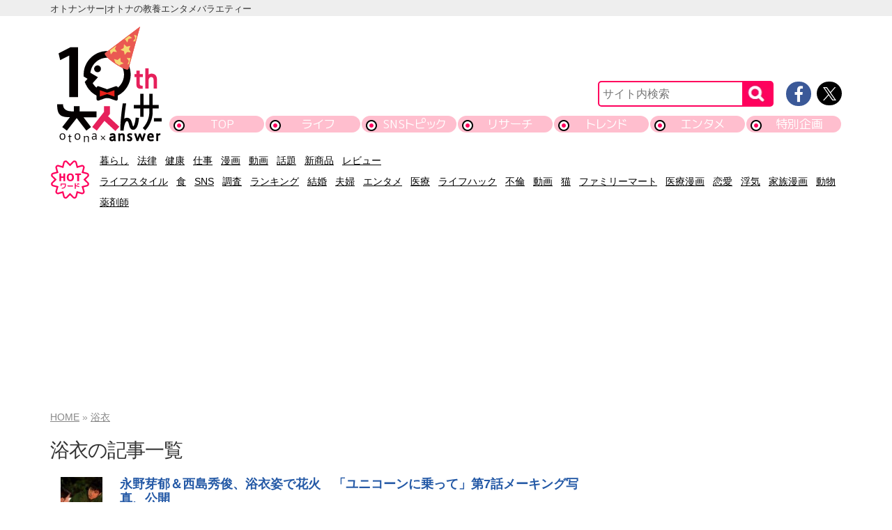

--- FILE ---
content_type: text/html; charset=UTF-8
request_url: https://otonanswer.jp/tag/%E6%B5%B4%E8%A1%A3/
body_size: 10390
content:
<!doctype html>
<html lang="ja">
<head>
<meta charset="utf-8">
<meta http-equiv="X-UA-Compatible" content="IE=edge,chrome=1">
<meta name="format-detection" content="telephone=no">
<meta name="viewport" content="width=1180">



<link href="https://cdnjs.cloudflare.com/ajax/libs/font-awesome/4.5.0/css/font-awesome.min.css" rel="stylesheet" type="text/css" media="screen,print">

<link href="https://otonanswer.jp/wp-content/themes/pc/style.css?v=20260113013115" rel="stylesheet" type="text/css" media="screen,print">

<script src="https://otonanswer.jp/wp-content/themes/pc/common/js/jquery.min.js"></script>
<script src="https://otonanswer.jp/wp-content/themes/pc/common/js/lightbox.js"></script>
  <link rel="stylesheet" href="https://cdn.jsdelivr.net/npm/swiper@11/swiper-bundle.min.css"/>

<!--[if lt IE 9]>
<script type="text/javascript" src="https://otonanswer.jp/wp-content/themes/pc/common/js/html5shiv.min.js"></script>
<![endif]-->
<script type="text/javascript" src="https://otonanswer.jp/wp-content/themes/pc/common/js/functions.js?v=20231005043133"></script>
<script type="text/javascript" src="https://otonanswer.jp/access-ranking/_stats_week.js?v=20260119182006"></script>

<!-- dataLayer -->


<script>
window.dataLayer = window.dataLayer || [];
dataLayer.push({
    "device": "pc",
    "page_type": "archive",
    "tag": "浴衣",
    "listpage_number": 1
});
</script>

<link rel="apple-touch-icon" sizes="57x57" href="/wp-content/assets/icons/apple-touch-icon-57x57.png">
<link rel="apple-touch-icon" sizes="60x60" href="/wp-content/assets/icons/apple-touch-icon-60x60.png">
<link rel="apple-touch-icon" sizes="72x72" href="/wp-content/assets/icons/apple-touch-icon-72x72.png">
<link rel="apple-touch-icon" sizes="76x76" href="/wp-content/assets/icons/apple-touch-icon-76x76.png">
<link rel="apple-touch-icon" sizes="114x114" href="/wp-content/assets/icons/apple-touch-icon-114x114.png">
<link rel="apple-touch-icon" sizes="120x120" href="/wp-content/assets/icons/apple-touch-icon-120x120.png">
<link rel="apple-touch-icon" sizes="144x144" href="/wp-content/assets/icons/apple-touch-icon-144x144.png">
<link rel="apple-touch-icon" sizes="152x152" href="/wp-content/assets/icons/apple-touch-icon-152x152.png">
<link rel="apple-touch-icon" sizes="180x180" href="/wp-content/assets/icons/apple-touch-icon-180x180.png">
<link rel="icon" type="image/png" href="/wp-content/assets/icons/favicon-32x32.png" sizes="32x32">
<link rel="icon" type="image/png" href="/wp-content/assets/icons/favicon-194x194.png" sizes="194x194">
<link rel="icon" type="image/png" href="/wp-content/assets/icons/favicon-96x96.png" sizes="96x96">
<link rel="icon" type="image/png" href="/wp-content/assets/icons/android-chrome-192x192.png" sizes="192x192">
<link rel="icon" type="image/png" href="/wp-content/assets/icons/favicon-16x16.png" sizes="16x16">
<link rel="manifest" href="/wp-content/assets/icons/manifest.json">
<link rel="mask-icon" href="/wp-content/assets/icons/safari-pinned-tab.svg" color="#5bbad5">
<link rel="shortcut icon" href="/wp-content/assets/icons/favicon.ico">
<meta name="msapplication-TileColor" content="#5c9cc7">
<meta name="msapplication-TileImage" content="/wp-content/assets/icons/mstile-144x144.png">
<meta name="msapplication-config" content="/wp-content/assets/icons/browserconfig.xml">
<meta name="theme-color" content="#ffffff">

<style>#pagetop{display:none !important}</style>

<!-- fluct_onetag -->
<script src="https://one.adingo.jp/tag/otonanswer/2248ed64-51ce-49ea-a133-d57634c20089.js"></script>
<!-- /fluct_onetag -->

	<style>img:is([sizes="auto" i], [sizes^="auto," i]) { contain-intrinsic-size: 3000px 1500px }</style>
	
		<!-- All in One SEO 4.2.1.1 -->
		<title>「浴衣」の記事一覧ページ | オトナンサー</title>
		<meta name="description" content="タグ「「浴衣」の記事一覧ページ | オトナンサー」の記事一覧ページです。（1/2）" />
		<meta name="robots" content="max-image-preview:large" />
		<link rel="canonical" href="https://otonanswer.jp/tag/%E6%B5%B4%E8%A1%A3/" />
		<link rel="next" href="https://otonanswer.jp/tag/%E6%B5%B4%E8%A1%A3/page/2/" />
		<meta name="google" content="nositelinkssearchbox" />
		<!-- All in One SEO -->

<link rel='stylesheet' id='wp-block-library-css' href='https://otonanswer.jp/wp-includes/css/dist/block-library/style.min.css?ver=6.8.3' type='text/css' media='all' />
<style id='wp-block-library-inline-css' type='text/css'>
.has-text-align-justify{text-align:justify;}
</style>
<style id='classic-theme-styles-inline-css' type='text/css'>
/*! This file is auto-generated */
.wp-block-button__link{color:#fff;background-color:#32373c;border-radius:9999px;box-shadow:none;text-decoration:none;padding:calc(.667em + 2px) calc(1.333em + 2px);font-size:1.125em}.wp-block-file__button{background:#32373c;color:#fff;text-decoration:none}
</style>
<style id='global-styles-inline-css' type='text/css'>
:root{--wp--preset--aspect-ratio--square: 1;--wp--preset--aspect-ratio--4-3: 4/3;--wp--preset--aspect-ratio--3-4: 3/4;--wp--preset--aspect-ratio--3-2: 3/2;--wp--preset--aspect-ratio--2-3: 2/3;--wp--preset--aspect-ratio--16-9: 16/9;--wp--preset--aspect-ratio--9-16: 9/16;--wp--preset--color--black: #000000;--wp--preset--color--cyan-bluish-gray: #abb8c3;--wp--preset--color--white: #ffffff;--wp--preset--color--pale-pink: #f78da7;--wp--preset--color--vivid-red: #cf2e2e;--wp--preset--color--luminous-vivid-orange: #ff6900;--wp--preset--color--luminous-vivid-amber: #fcb900;--wp--preset--color--light-green-cyan: #7bdcb5;--wp--preset--color--vivid-green-cyan: #00d084;--wp--preset--color--pale-cyan-blue: #8ed1fc;--wp--preset--color--vivid-cyan-blue: #0693e3;--wp--preset--color--vivid-purple: #9b51e0;--wp--preset--gradient--vivid-cyan-blue-to-vivid-purple: linear-gradient(135deg,rgba(6,147,227,1) 0%,rgb(155,81,224) 100%);--wp--preset--gradient--light-green-cyan-to-vivid-green-cyan: linear-gradient(135deg,rgb(122,220,180) 0%,rgb(0,208,130) 100%);--wp--preset--gradient--luminous-vivid-amber-to-luminous-vivid-orange: linear-gradient(135deg,rgba(252,185,0,1) 0%,rgba(255,105,0,1) 100%);--wp--preset--gradient--luminous-vivid-orange-to-vivid-red: linear-gradient(135deg,rgba(255,105,0,1) 0%,rgb(207,46,46) 100%);--wp--preset--gradient--very-light-gray-to-cyan-bluish-gray: linear-gradient(135deg,rgb(238,238,238) 0%,rgb(169,184,195) 100%);--wp--preset--gradient--cool-to-warm-spectrum: linear-gradient(135deg,rgb(74,234,220) 0%,rgb(151,120,209) 20%,rgb(207,42,186) 40%,rgb(238,44,130) 60%,rgb(251,105,98) 80%,rgb(254,248,76) 100%);--wp--preset--gradient--blush-light-purple: linear-gradient(135deg,rgb(255,206,236) 0%,rgb(152,150,240) 100%);--wp--preset--gradient--blush-bordeaux: linear-gradient(135deg,rgb(254,205,165) 0%,rgb(254,45,45) 50%,rgb(107,0,62) 100%);--wp--preset--gradient--luminous-dusk: linear-gradient(135deg,rgb(255,203,112) 0%,rgb(199,81,192) 50%,rgb(65,88,208) 100%);--wp--preset--gradient--pale-ocean: linear-gradient(135deg,rgb(255,245,203) 0%,rgb(182,227,212) 50%,rgb(51,167,181) 100%);--wp--preset--gradient--electric-grass: linear-gradient(135deg,rgb(202,248,128) 0%,rgb(113,206,126) 100%);--wp--preset--gradient--midnight: linear-gradient(135deg,rgb(2,3,129) 0%,rgb(40,116,252) 100%);--wp--preset--font-size--small: 13px;--wp--preset--font-size--medium: 20px;--wp--preset--font-size--large: 36px;--wp--preset--font-size--x-large: 42px;--wp--preset--spacing--20: 0.44rem;--wp--preset--spacing--30: 0.67rem;--wp--preset--spacing--40: 1rem;--wp--preset--spacing--50: 1.5rem;--wp--preset--spacing--60: 2.25rem;--wp--preset--spacing--70: 3.38rem;--wp--preset--spacing--80: 5.06rem;--wp--preset--shadow--natural: 6px 6px 9px rgba(0, 0, 0, 0.2);--wp--preset--shadow--deep: 12px 12px 50px rgba(0, 0, 0, 0.4);--wp--preset--shadow--sharp: 6px 6px 0px rgba(0, 0, 0, 0.2);--wp--preset--shadow--outlined: 6px 6px 0px -3px rgba(255, 255, 255, 1), 6px 6px rgba(0, 0, 0, 1);--wp--preset--shadow--crisp: 6px 6px 0px rgba(0, 0, 0, 1);}:where(.is-layout-flex){gap: 0.5em;}:where(.is-layout-grid){gap: 0.5em;}body .is-layout-flex{display: flex;}.is-layout-flex{flex-wrap: wrap;align-items: center;}.is-layout-flex > :is(*, div){margin: 0;}body .is-layout-grid{display: grid;}.is-layout-grid > :is(*, div){margin: 0;}:where(.wp-block-columns.is-layout-flex){gap: 2em;}:where(.wp-block-columns.is-layout-grid){gap: 2em;}:where(.wp-block-post-template.is-layout-flex){gap: 1.25em;}:where(.wp-block-post-template.is-layout-grid){gap: 1.25em;}.has-black-color{color: var(--wp--preset--color--black) !important;}.has-cyan-bluish-gray-color{color: var(--wp--preset--color--cyan-bluish-gray) !important;}.has-white-color{color: var(--wp--preset--color--white) !important;}.has-pale-pink-color{color: var(--wp--preset--color--pale-pink) !important;}.has-vivid-red-color{color: var(--wp--preset--color--vivid-red) !important;}.has-luminous-vivid-orange-color{color: var(--wp--preset--color--luminous-vivid-orange) !important;}.has-luminous-vivid-amber-color{color: var(--wp--preset--color--luminous-vivid-amber) !important;}.has-light-green-cyan-color{color: var(--wp--preset--color--light-green-cyan) !important;}.has-vivid-green-cyan-color{color: var(--wp--preset--color--vivid-green-cyan) !important;}.has-pale-cyan-blue-color{color: var(--wp--preset--color--pale-cyan-blue) !important;}.has-vivid-cyan-blue-color{color: var(--wp--preset--color--vivid-cyan-blue) !important;}.has-vivid-purple-color{color: var(--wp--preset--color--vivid-purple) !important;}.has-black-background-color{background-color: var(--wp--preset--color--black) !important;}.has-cyan-bluish-gray-background-color{background-color: var(--wp--preset--color--cyan-bluish-gray) !important;}.has-white-background-color{background-color: var(--wp--preset--color--white) !important;}.has-pale-pink-background-color{background-color: var(--wp--preset--color--pale-pink) !important;}.has-vivid-red-background-color{background-color: var(--wp--preset--color--vivid-red) !important;}.has-luminous-vivid-orange-background-color{background-color: var(--wp--preset--color--luminous-vivid-orange) !important;}.has-luminous-vivid-amber-background-color{background-color: var(--wp--preset--color--luminous-vivid-amber) !important;}.has-light-green-cyan-background-color{background-color: var(--wp--preset--color--light-green-cyan) !important;}.has-vivid-green-cyan-background-color{background-color: var(--wp--preset--color--vivid-green-cyan) !important;}.has-pale-cyan-blue-background-color{background-color: var(--wp--preset--color--pale-cyan-blue) !important;}.has-vivid-cyan-blue-background-color{background-color: var(--wp--preset--color--vivid-cyan-blue) !important;}.has-vivid-purple-background-color{background-color: var(--wp--preset--color--vivid-purple) !important;}.has-black-border-color{border-color: var(--wp--preset--color--black) !important;}.has-cyan-bluish-gray-border-color{border-color: var(--wp--preset--color--cyan-bluish-gray) !important;}.has-white-border-color{border-color: var(--wp--preset--color--white) !important;}.has-pale-pink-border-color{border-color: var(--wp--preset--color--pale-pink) !important;}.has-vivid-red-border-color{border-color: var(--wp--preset--color--vivid-red) !important;}.has-luminous-vivid-orange-border-color{border-color: var(--wp--preset--color--luminous-vivid-orange) !important;}.has-luminous-vivid-amber-border-color{border-color: var(--wp--preset--color--luminous-vivid-amber) !important;}.has-light-green-cyan-border-color{border-color: var(--wp--preset--color--light-green-cyan) !important;}.has-vivid-green-cyan-border-color{border-color: var(--wp--preset--color--vivid-green-cyan) !important;}.has-pale-cyan-blue-border-color{border-color: var(--wp--preset--color--pale-cyan-blue) !important;}.has-vivid-cyan-blue-border-color{border-color: var(--wp--preset--color--vivid-cyan-blue) !important;}.has-vivid-purple-border-color{border-color: var(--wp--preset--color--vivid-purple) !important;}.has-vivid-cyan-blue-to-vivid-purple-gradient-background{background: var(--wp--preset--gradient--vivid-cyan-blue-to-vivid-purple) !important;}.has-light-green-cyan-to-vivid-green-cyan-gradient-background{background: var(--wp--preset--gradient--light-green-cyan-to-vivid-green-cyan) !important;}.has-luminous-vivid-amber-to-luminous-vivid-orange-gradient-background{background: var(--wp--preset--gradient--luminous-vivid-amber-to-luminous-vivid-orange) !important;}.has-luminous-vivid-orange-to-vivid-red-gradient-background{background: var(--wp--preset--gradient--luminous-vivid-orange-to-vivid-red) !important;}.has-very-light-gray-to-cyan-bluish-gray-gradient-background{background: var(--wp--preset--gradient--very-light-gray-to-cyan-bluish-gray) !important;}.has-cool-to-warm-spectrum-gradient-background{background: var(--wp--preset--gradient--cool-to-warm-spectrum) !important;}.has-blush-light-purple-gradient-background{background: var(--wp--preset--gradient--blush-light-purple) !important;}.has-blush-bordeaux-gradient-background{background: var(--wp--preset--gradient--blush-bordeaux) !important;}.has-luminous-dusk-gradient-background{background: var(--wp--preset--gradient--luminous-dusk) !important;}.has-pale-ocean-gradient-background{background: var(--wp--preset--gradient--pale-ocean) !important;}.has-electric-grass-gradient-background{background: var(--wp--preset--gradient--electric-grass) !important;}.has-midnight-gradient-background{background: var(--wp--preset--gradient--midnight) !important;}.has-small-font-size{font-size: var(--wp--preset--font-size--small) !important;}.has-medium-font-size{font-size: var(--wp--preset--font-size--medium) !important;}.has-large-font-size{font-size: var(--wp--preset--font-size--large) !important;}.has-x-large-font-size{font-size: var(--wp--preset--font-size--x-large) !important;}
:where(.wp-block-post-template.is-layout-flex){gap: 1.25em;}:where(.wp-block-post-template.is-layout-grid){gap: 1.25em;}
:where(.wp-block-columns.is-layout-flex){gap: 2em;}:where(.wp-block-columns.is-layout-grid){gap: 2em;}
:root :where(.wp-block-pullquote){font-size: 1.5em;line-height: 1.6;}
</style>
<link rel='stylesheet' id='jetpack_css-css' href='https://otonanswer.jp/wp-content/plugins/jetpack/css/jetpack.css?ver=9.0.5' type='text/css' media='all' />
<!-- rel_prev_next -->
<link rel="next" href="https://otonanswer.jp/tag/%E6%B5%B4%E8%A1%A3/page/2/" />
                <script>
                    var ajaxUrl = 'https://otonanswer.jp/wp-admin/admin-ajax.php';
                </script>
        <style type='text/css'>img#wpstats{display:none}</style><script type="application/ld+json">{"@context":"http://schema.org","@type":"BreadcrumbList","itemListElement":[{"@type":"ListItem","position":1,"item":{"@id":"https://otonanswer.jp","name":"\u30aa\u30c8\u30ca\u30f3\u30b5\u30fc"}},{"@type":"ListItem","position":2,"item":{"@id":"https://otonanswer.jp/tag/%e6%b5%b4%e8%a1%a3/","name":"\u6d74\u8863"}}]}</script><script>
function mv_ab_select_random(array) {
	const totalWeight = array.reduce((sum, item) => sum + parseInt(item['ratio']), 0);
	let random = Math.random() * totalWeight;
	console.log('----- ' + parseInt(random) + ' / ' + totalWeight + ' -----');
	for (let i = 0; i < array.length; i++) {
		random -= parseInt(array[i]['ratio']);
		if (random <= 0) {
			return array[i]['script'];
		}
	}
	return array[array.length - 1][1];
}
</script>
		<style type="text/css" id="wp-custom-css">
			.instagram-media {
  position: static !important;
}
/* onesignal 確認モーダルの重なり調製 */
#onesignal-popover-container,
#onesignal-slidedown-container {
	z-index: 99999 !important
}		</style>
		
<link rel="manifest" href="/manifest.json" />
<script src="https://cdn.onesignal.com/sdks/OneSignalSDK.js" async=""></script>
<script>
var OneSignal = window.OneSignal || [];
OneSignal.push(function() {
  OneSignal.init({
    appId: "38adbfe3-61df-43fd-ba8f-b3afbde7dd85",
    safari_web_id: "web.onesignal.auto.02fb3e7d-913a-4c9d-837c-ed1a77b6978e",
    notifyButton: { enable: false },
		promptOptions: {
			actionMessage: "プッシュ通知でオトナンサーの最新記事をお知らせします！プッシュ通知を受け取る方は、「許可」をクリック！",
			acceptButtonText: "許可",
			cancelButtonText: "ブロック",
		},
		welcomeNotification: {
			"title": "オトナンサー",
			"message": "通知の配信を開始しました。",
		}
  });
});
</script>

<!-- Google Tag Manager -->
<script>(function(w,d,s,l,i){w[l]=w[l]||[];w[l].push({'gtm.start':
new Date().getTime(),event:'gtm.js'});var f=d.getElementsByTagName(s)[0],
j=d.createElement(s),dl=l!='dataLayer'?'&l='+l:'';j.async=true;j.src=
'https://www.googletagmanager.com/gtm.js?id='+i+dl;f.parentNode.insertBefore(j,f);
})(window,document,'script','dataLayer','GTM-WN6B6SV');</script>
<!-- End Google Tag Manager -->

<!-- Google Tag Manager -->
<!-- Google tag (gtag.js) -->
<script async src="https://www.googletagmanager.com/gtag/js?id=UA-73097906-1"></script>
<script>
	window.dataLayer = window.dataLayer || [];
	function gtag(){dataLayer.push(arguments);}
	gtag('js', new Date());

	gtag('config', 'UA-73097906-1');
	</script>

</head>



<body class="archive tag tag-4177 wp-theme-pc category319">


<div class="body-top"><span>オトナンサー|オトナの教養エンタメバラエティー</span></div>

<div class="wrapper">



<header id="top">

<div class="header-top">
<!--	<div class="logo"><a href="/"><img src="--><!--/common/img/logo.svg" alt="大人んさー [otona × answer]" width="165" height="99"></a></div>-->
	<div class="logo"><a href="/"><img src="https://otonanswer.jp/wp-content/themes/pc/common/img/10thlogo.svg" alt="大人んさー [otona × answer]" width="150" height="166"></a></div>
	<nav>
		<aside class="side-search">
			<form id="search-form" method="get" action="https://www.google.co.jp/search">
				<input type="hidden" name="hl" value="ja">
				<input type="hidden" name="as_sitesearch" value="otonanswer.jp">
				<input type="hidden" name="ie" value="utf-8">
				<input type="hidden" name="oe" value="utf-8">
				<div class="side-search-wrap">
					<div class="side-search-input">
						<input type="text" class="text" name="q" maxlength="255" placeholder="サイト内検索">
					</div>
					<div class="side-search-button">
						<input type="submit" name="btnG" class="btn" value="検索">
					</div>
				</div>
			</form>
			<ul class="header-social">
				<li class="social-facebook"><a href="https://www.facebook.com/otonanswer.jp/"><i class="fa fa-facebook"></i></a></li>
				<li class="social-twitter"><a href="https://x.com/otonanswer"><i class="x"></i></a></li>
			</ul>
		</aside>
		<ul class="header-nav-main">
			<li id="menu-item-300984" class="menu-item menu-item-type-custom menu-item-object-custom menu-item-home menu-item-300984"><a href="https://otonanswer.jp/">TOP</a></li>
<li id="menu-item-300990" class="menu-item menu-item-type-taxonomy menu-item-object-category menu-item-300990"><a href="https://otonanswer.jp/category/life/">ライフ</a></li>
<li id="menu-item-300988" class="menu-item menu-item-type-taxonomy menu-item-object-category menu-item-300988"><a href="https://otonanswer.jp/category/sns/">SNSトピック</a></li>
<li id="menu-item-300989" class="menu-item menu-item-type-taxonomy menu-item-object-category menu-item-300989"><a href="https://otonanswer.jp/category/research/">リサーチ</a></li>
<li id="menu-item-300985" class="menu-item menu-item-type-taxonomy menu-item-object-category menu-item-300985"><a href="https://otonanswer.jp/category/trend/">トレンド</a></li>
<li id="menu-item-300986" class="menu-item menu-item-type-taxonomy menu-item-object-category menu-item-300986"><a href="https://otonanswer.jp/category/entertainment/">エンタメ</a></li>
<li id="menu-item-300987" class="menu-item menu-item-type-taxonomy menu-item-object-category menu-item-300987"><a href="https://otonanswer.jp/category/pr/">特別企画</a></li>
		</ul>
	</nav>
		</div>

  <div class="header-hot-word">
    <h2><img src="https://otonanswer.jp/wp-content/themes/pc/common/img/header-hot-fig.svg" alt="HOTワード" width="76" height="76"></h2>
    <ul>
        <li class="hot-word-static"><a href="https://otonanswer.jp/category/life/living/">暮らし</a></li><li class="hot-word-static"><a href="https://otonanswer.jp/category/life/law/">法律</a></li><li class="hot-word-static"><a href="https://otonanswer.jp/category/life/health/">健康</a></li><li class="hot-word-static"><a href="https://otonanswer.jp/category/life/work/">仕事</a></li><li class="hot-word-static"><a href="https://otonanswer.jp/category/sns/comic/">漫画</a></li><li class="hot-word-static"><a href="https://otonanswer.jp/category/sns/movie/">動画</a></li><li class="hot-word-static"><a href="https://otonanswer.jp/category/sns/topic/">話題</a></li><li class="hot-word-static"><a href="https://otonanswer.jp/category/trend/newrelease/">新商品</a></li><li class="hot-word-static"><a href="https://otonanswer.jp/category/trend/productreview/">レビュー</a></li>    </ul>
    <ul>
        <li><a href="https://otonanswer.jp/tag/lifestyle/">ライフスタイル</a></li><li><a href="https://otonanswer.jp/tag/food/">食</a></li><li><a href="https://otonanswer.jp/tag/sns/">SNS</a></li><li><a href="https://otonanswer.jp/tag/survey/">調査</a></li><li><a href="https://otonanswer.jp/tag/ranking/">ランキング</a></li><li><a href="https://otonanswer.jp/tag/marriage/">結婚</a></li><li><a href="https://otonanswer.jp/tag/marriedcouple/">夫婦</a></li><li><a href="https://otonanswer.jp/tag/entertainment/">エンタメ</a></li><li><a href="https://otonanswer.jp/tag/medicalcare/">医療</a></li><li><a href="https://otonanswer.jp/tag/%e3%83%a9%e3%82%a4%e3%83%95%e3%83%8f%e3%83%83%e3%82%af/">ライフハック</a></li><li><a href="https://otonanswer.jp/tag/adultery/">不倫</a></li><li><a href="https://otonanswer.jp/tag/movie/">動画</a></li><li><a href="https://otonanswer.jp/tag/cat/">猫</a></li><li><a href="https://otonanswer.jp/tag/familymart/">ファミリーマート</a></li><li><a href="https://otonanswer.jp/tag/%e5%8c%bb%e7%99%82%e6%bc%ab%e7%94%bb/">医療漫画</a></li><li><a href="https://otonanswer.jp/tag/romance/">恋愛</a></li><li><a href="https://otonanswer.jp/tag/cheating/">浮気</a></li><li><a href="https://otonanswer.jp/tag/%e5%ae%b6%e6%97%8f%e6%bc%ab%e7%94%bb/">家族漫画</a></li><li><a href="https://otonanswer.jp/tag/animals/">動物</a></li><li><a href="https://otonanswer.jp/tag/%e8%96%ac%e5%89%a4%e5%b8%ab/">薬剤師</a></li>    </ul>
  </div>

<div class="header-box">
<!-- Google Tag Manager (noscript) -->
<noscript><iframe src="https://www.googletagmanager.com/ns.html?id=GTM-WN6B6SV"
height="0" width="0" style="display:none;visibility:hidden"></iframe></noscript>
<!-- End Google Tag Manager (noscript) -->

<!-- interstitial -->
<script>
// Googleインステ表示検知部 = 他社とのだしわけ時もこちらのスクリプトタグは常時100%設置をお願いします。
!(function(l) {
    var INST_DISPLAYED = "googleInstJustSeen";

    function watchGoogleInstVisible(target) {
        var config = { attributes: true, attributeFilter: ['aria-hidden'], attributeOldValue: true }
        var observer = new MutationObserver(function(mutations, observer) {
            var mutation = mutations.find(function(m) {
                return m.type === 'attributes' && m.attributeName === 'aria-hidden'
            });
            if (!mutation) return;
            var newValue = target.getAttribute('aria-hidden');
            if (mutation.oldValue === 'true' && newValue === 'false') {
                try {
                    sessionStorage.setItem(INST_DISPLAYED, 'true');
                } catch (e) {
                    if (e.name !== "SecurityError") throw e;
                }
            }
        });
        observer.observe(target, config);
    }

    function e() {
        var googleVignette = l.querySelector('ins[data-vignette-loaded="true"]');
        if (!googleVignette) {
            return setTimeout(e,10);
        }
        watchGoogleInstVisible(googleVignette);
    }
    e();
})(document);
</script>
<script>
// インステ表示部 = 他社との出しわけの場合はこのスクリプトタグを出しわけ設定してください。
!(function(l) {
    var INST_DISPLAYED = "googleInstJustSeen";
    var RISEID = 'ADU-DF8F8ONE';
    function isExecutableInst() {
        var hasJustSeenAdxInst = sessionStorage.getItem(INST_DISPLAYED) === "true";
        if (hasJustSeenAdxInst) {
          sessionStorage.removeItem(INST_DISPLAYED);
          return false;
        }
        return true;
    }
    if (isExecutableInst()) {
      var riseDiv = l.createElement('div');
      riseDiv.id = 'ads-'+RISEID;
      l.body.appendChild(riseDiv);
      (function(w,d,s,i) {
        w.adunitlength?w.adunitlength.push(i):w.adunitlength=[i];var f=d.getElementsByTagName(s)[0],j=d.createElement(s);
        j.async=true;j.src='https://rise.enhance.co.jp/adu.js?id='+i + '&matwName=matw_uuid' + '&clientTime=' + (new Date()).getTime();
        f.parentNode.insertBefore(j,f);
      })(window,l,'script',RISEID);
    }
})(document);
</script>
<!-- /interstitial -->

<!-- /62532913/p_otonanswer_970x250_header_12123 -->
<div id='div-gpt-ad-1511325391638-0' style="min-height: 250px;">
<script>
googletag.cmd.push(function() { googletag.display('div-gpt-ad-1511325391638-0'); });
</script>
</div></div>

</header>

<main>



<div class="content">



<ul class="topicpath">
<!-- Breadcrumb NavXT 7.0.2 -->
<li class="home"><span property="itemListElement" typeof="ListItem"><a property="item" typeof="WebPage" title="Go to オトナンサー." href="https://otonanswer.jp" class="home"><span property="name">HOME</span></a><meta property="position" content="1"></span></li>
<li class="archive taxonomy post_tag current-item"><span property="itemListElement" typeof="ListItem"><a property="item" typeof="WebPage" title="Go to the 浴衣 tag archives." href="https://otonanswer.jp/tag/%e6%b5%b4%e8%a1%a3/" class="archive taxonomy post_tag current-item"><span property="name">浴衣</span></a><meta property="position" content="2"></span></li>
<!-- .topicpath --></ul>

<section class="archive">


	<h1>浴衣の記事一覧</h1>


<ul class="archive-list">


	<li>
					<figure><img width="60" height="60" src="https://otonanswer.jp/wp-content/uploads/2022/08/Screenshot_20220817-130949-90x90.jpg" class="attachment-90x60 size-90x60 wp-post-image" alt="" decoding="async" /></figure>
				<div class="post-list-detail">
			<h2><a href="https://otonanswer.jp/post/126851/">
								永野芽郁＆西島秀俊、浴衣姿で花火　「ユニコーンに乗って」第7話メーキング写真、公開			</a></h2>
			<div class="post-list-date">
				2022.08.17			</div>
			<p>永野芽郁さんが主演を務める連続ドラマ「ユニコーンに乗って」第7話のシーンカットとメーキング写真が公式インスタグラムにアップされました。</p>
		</div>
	</li>

	<li>
					<figure><img width="60" height="60" src="https://otonanswer.jp/wp-content/uploads/2022/08/1-2-90x90.png" class="attachment-90x60 size-90x60 wp-post-image" alt="" decoding="async" /></figure>
				<div class="post-list-detail">
			<h2><a href="https://otonanswer.jp/post/126105/">
								平野ノラ、大沢あかねとの浴衣ツーショット紹介　「ゲロマブですよ！」			</a></h2>
			<div class="post-list-date">
				2022.08.13			</div>
			<p>平野ノラさんが、大沢あかねさんとの“浴衣ツーショット”を自身のアメーバオフィシャルブログで紹介しています。</p>
		</div>
	</li>

	<li>
					<figure><img width="90" height="60" src="https://otonanswer.jp/wp-content/uploads/2022/07/IMG_4168-2-360x240.jpg" class="attachment-90x60 size-90x60 wp-post-image" alt="" decoding="async" /></figure>
				<div class="post-list-detail">
			<h2><a href="https://otonanswer.jp/post/120698/">
								桃月なしこ、レース付きのモダンな浴衣姿を披露　ファン「最高で最強」			</a></h2>
			<div class="post-list-date">
				2022.07.13			</div>
			<p>桃月なしこさんがレースのついたモダンな浴衣を着た姿をツイッターで紹介しています。</p>
		</div>
	</li>

	<li>
					<figure><img width="90" height="60" src="https://otonanswer.jp/wp-content/uploads/2022/07/IMG_4166-2-360x238.jpg" class="attachment-90x60 size-90x60 wp-post-image" alt="" decoding="async" loading="lazy" /></figure>
				<div class="post-list-detail">
			<h2><a href="https://otonanswer.jp/post/120635/">
								横野すみれ、“キュート”で涼しげな浴衣姿を披露　ファン「べっぴん」			</a></h2>
			<div class="post-list-date">
				2022.07.13			</div>
			<p>横野すみれさんが、涼しげなミントグリーンの浴衣を着た姿を紹介しています。</p>
		</div>
	</li>

	<li>
					<figure><img width="90" height="60" src="https://otonanswer.jp/wp-content/uploads/2022/07/IMG_4163-2-360x239.jpg" class="attachment-90x60 size-90x60 wp-post-image" alt="" decoding="async" loading="lazy" /></figure>
				<div class="post-list-detail">
			<h2><a href="https://otonanswer.jp/post/120422/">
								林ゆめ、“最＆高”シックな浴衣コーデを披露　ファンと夏の予定で盛り上がる			</a></h2>
			<div class="post-list-date">
				2022.07.12			</div>
			<p>林ゆめさんが、明るい色の髪飾りと帯、シックな黒地の花柄浴衣を合わせたコーディネートを紹介しています。
</p>
		</div>
	</li>

	<li>
					<figure><img width="90" height="60" src="https://otonanswer.jp/wp-content/uploads/2022/07/IMG_4151-2-360x239.jpg" class="attachment-90x60 size-90x60 wp-post-image" alt="" decoding="async" loading="lazy" /></figure>
				<div class="post-list-detail">
			<h2><a href="https://otonanswer.jp/post/119654/">
								橋本マナミ、風流な浴衣姿の“七夕ショット”公開　ファン「お美しい！」			</a></h2>
			<div class="post-list-date">
				2022.07.07			</div>
			<p>橋本マナミさんが風流な浴衣姿を収めた写真をインスタグラムでアップ。</p>
		</div>
	</li>

	<li>
					<figure><img width="90" height="60" src="https://otonanswer.jp/wp-content/uploads/2022/07/220705JS-0010-2-360x240.jpg" class="attachment-90x60 size-90x60 wp-post-image" alt="" decoding="async" loading="lazy" /></figure>
				<div class="post-list-detail">
			<h2><a href="https://otonanswer.jp/post/119382/">
								吉岡里帆、シックな浴衣姿で宝くじ発売イベント出席　夏休みにしたいこと、告白			</a></h2>
			<div class="post-list-date">
				2022.07.06			</div>
			<p>吉岡里帆さんが、「サマージャンボ宝くじ」発売イベントにシックなデザインの浴衣姿で出席。夏休みにしたいことを明かしました。</p>
		</div>
	</li>

	<li>
					<figure><img width="90" height="60" src="https://otonanswer.jp/wp-content/uploads/2022/07/220705JS-0013-2-360x240.jpg" class="attachment-90x60 size-90x60 wp-post-image" alt="" decoding="async" loading="lazy" /></figure>
				<div class="post-list-detail">
			<h2><a href="https://otonanswer.jp/post/119362/">
								今田美桜「サマージャンボ宝くじ」発売イベントに鮮やかピンクの浴衣姿で登場　7億円の使い道、告白			</a></h2>
			<div class="post-list-date">
				2022.07.06			</div>
			<p>今田美桜さんが、「サマージャンボ宝くじ」発売イベントにピンク色の浴衣で出席。7億円当選した際の使い道も明かしました。</p>
		</div>
	</li>

	<li>
					<figure><img width="90" height="60" src="https://otonanswer.jp/wp-content/uploads/2022/07/IMG_4148-2-360x240.jpg" class="attachment-90x60 size-90x60 wp-post-image" alt="" decoding="async" loading="lazy" /></figure>
				<div class="post-list-detail">
			<h2><a href="https://otonanswer.jp/post/119334/">
								“めるる”生見愛瑠、“艶やか”浴衣姿を披露　ファン「浴衣美人」			</a></h2>
			<div class="post-list-date">
				2022.07.06			</div>
			<p>“めるる”こと生見愛瑠さんが浴衣を着た姿を、インスタグラムで紹介しています。</p>
		</div>
	</li>

	<li>
					<figure><img width="60" height="60" src="https://otonanswer.jp/wp-content/uploads/2022/06/IMG_4132-2-90x90.jpg" class="attachment-90x60 size-90x60 wp-post-image" alt="" decoding="async" loading="lazy" /></figure>
				<div class="post-list-detail">
			<h2><a href="https://otonanswer.jp/post/118154/">
								桃月なしこの“最強”花柄浴衣姿　ファン「眼福」			</a></h2>
			<div class="post-list-date">
				2022.06.28			</div>
			<p>桃月なしこさんが花柄の浴衣を着た写真を自身のツイッターで、紹介しています。</p>
		</div>
	</li>


</ul>

<div class="pagination"><span>1 / 2</span><span class="current">1</span><a href='https://otonanswer.jp/tag/%E6%B5%B4%E8%A1%A3/page/2/' class="inactive">2</a><a href="https://otonanswer.jp/tag/%E6%B5%B4%E8%A1%A3/page/2/">＞</a></div>

</section>



<!-- .content --></div>



<div class="side">

<aside class="side-box">
<!-- /62532913/p_otonanswer_336x280_right1st_12123 -->
<div id='div-gpt-ad-1539835740570-0' style="min-height: 280px;">
  <script>
    googletag.cmd.push(function() { googletag.display('div-gpt-ad-1539835740570-0'); });
  </script>
</div></aside>

<aside class="side-ranking">
	<div class="side-title">
		<h3>週間アクセスランキング</h3>
	</div>

	<ul id="ranking">
	</ul>

<script>
var rank = [];
if ( typeof(_this_week)!=='undefined' ) {
	$(_this_week).each(function(){
		if (rank.length < 10 ) {
			rank.push('<li><a href="'+this[0]+'"><figure><img src="'+this[2]+'"></figure><div>'+this[1]+'</div></a></li>');
		}
	});
	$('#ranking').append( rank.join('') );
}

</script>
</aside>

<aside class="side-box">
<!-- 右カラム2nd_未使用 --></aside>

<aside class="side-wakaru">
	<a href="/wakaru/"><img src="https://otonanswer.jp/wp-content/themes/pc/common/img/banner-wakaru.png?v2" alt="［わかる！大人の常識］保険・税金・マナーetc. 専門家監修の基礎知識" width="336" height="143"></a>
</aside>




<aside class="side-box side-box-float-wrap">
	<div id="side-box-float" data-box="394">
<!-- /62532913/p_otonanswer_300x600_stickyright_12123_dfp -->
<div id='div-gpt-ad-1539835814281-0'>
  <script>
    googletag.cmd.push(function() { googletag.display('div-gpt-ad-1539835814281-0'); });
  </script>
</div>	</div>
</aside>


<!-- .side --></div>



</main>





<footer>
<ul class="footer-link">
	<li id="menu-item-2766" class="menu-item menu-item-type-taxonomy menu-item-object-category menu-item-2766"><a href="https://otonanswer.jp/category/life/">ライフ</a></li>
<li id="menu-item-307332" class="menu-item menu-item-type-taxonomy menu-item-object-category menu-item-307332"><a href="https://otonanswer.jp/category/sns/">SNSトピック</a></li>
<li id="menu-item-307333" class="menu-item menu-item-type-taxonomy menu-item-object-category menu-item-307333"><a href="https://otonanswer.jp/category/research/">リサーチ</a></li>
<li id="menu-item-307334" class="menu-item menu-item-type-taxonomy menu-item-object-category menu-item-307334"><a href="https://otonanswer.jp/category/trend/">トレンド</a></li>
<li id="menu-item-2763" class="menu-item menu-item-type-taxonomy menu-item-object-category menu-item-2763"><a href="https://otonanswer.jp/category/entertainment/">エンタメ</a></li>
<li id="menu-item-10924" class="menu-item menu-item-type-taxonomy menu-item-object-category menu-item-10924"><a href="https://otonanswer.jp/category/pr/">特別企画</a></li>
</ul>
<ul class="footer-link">
	<li id="menu-item-81539" class="menu-item menu-item-type-post_type menu-item-object-page menu-item-81539"><a href="https://otonanswer.jp/contact/">お問い合わせ</a></li>
<li id="menu-item-81540" class="menu-item menu-item-type-post_type menu-item-object-page menu-item-81540"><a href="https://otonanswer.jp/press/">プレスリリース送付窓口</a></li>
<li id="menu-item-81541" class="menu-item menu-item-type-post_type menu-item-object-page menu-item-81541"><a href="https://otonanswer.jp/ad/">広告掲載について</a></li>
<li id="menu-item-81544" class="menu-item menu-item-type-custom menu-item-object-custom menu-item-81544"><a target="_blank" href="https://mediavague.co.jp/about/">運営会社</a></li>
<li id="menu-item-81542" class="menu-item menu-item-type-post_type menu-item-object-page menu-item-81542"><a href="https://otonanswer.jp/archive/">新着記事一覧</a></li>
<li id="menu-item-81543" class="menu-item menu-item-type-post_type menu-item-object-page menu-item-81543"><a href="https://otonanswer.jp/about/">オトナンサーとは？</a></li>
<li id="menu-item-174072" class="menu-item menu-item-type-custom menu-item-object-custom menu-item-174072"><a target="_blank" href="https://mediavague.co.jp/privacy-policy/">プライバシーポリシー</a></li>
</ul>
<ul class="footer-link">
	<li id="menu-item-81530" class="menu-item menu-item-type-custom menu-item-object-custom menu-item-81530"><a target="_blank" href="https://magmix.jp/">マグミクス</a></li>
<li id="menu-item-107600" class="menu-item menu-item-type-custom menu-item-object-custom menu-item-107600"><a href="https://lasisa.net/">LASISA (らしさ)</a></li>
<li id="menu-item-81531" class="menu-item menu-item-type-custom menu-item-object-custom menu-item-81531"><a target="_blank" href="https://trafficnews.jp/">乗りものニュース</a></li>
<li id="menu-item-81538" class="menu-item menu-item-type-custom menu-item-object-custom menu-item-81538"><a target="_blank" href="https://merkmal-biz.jp/">Merkmal</a></li>
<li id="menu-item-81532" class="menu-item menu-item-type-custom menu-item-object-custom menu-item-81532"><a target="_blank" href="https://kuruma-news.jp/">くるまのニュース</a></li>
<li id="menu-item-81534" class="menu-item menu-item-type-custom menu-item-object-custom menu-item-81534"><a target="_blank" href="https://vague.style/">VAGUE</a></li>
<li id="menu-item-81535" class="menu-item menu-item-type-custom menu-item-object-custom menu-item-81535"><a target="_blank" href="https://bike-news.jp/">バイクのニュース</a></li>
<li id="menu-item-81533" class="menu-item menu-item-type-custom menu-item-object-custom menu-item-81533"><a target="_blank" href="https://kuruma-no.com/catalog/">自動車カタログ</a></li>
<li id="menu-item-89458" class="menu-item menu-item-type-custom menu-item-object-custom menu-item-89458"><a target="_blank" href="https://egolf.jp/">ゴルフのニュース</a></li>
<li id="menu-item-223575" class="menu-item menu-item-type-custom menu-item-object-custom menu-item-223575"><a target="_blank" href="https://catalog.egolf.jp/">GOLFGEAR CATALOG</a></li>
<li id="menu-item-81537" class="menu-item menu-item-type-custom menu-item-object-custom menu-item-81537"><a target="_blank" href="https://ryohi.guide/">旅費ガイド</a></li>
</ul>
<div id="pagetop"><a href="#top"><i class="fa fa-arrow-up"></i><span>ページ先頭へ</span></a></div>
<p>Copyright © 2016- mediavague Co., ltd. All Rights Reserved.</p>
</footer>



<!-- .wrapper --></div>
<script type="speculationrules">
{"prefetch":[{"source":"document","where":{"and":[{"href_matches":"\/*"},{"not":{"href_matches":["\/wp-*.php","\/wp-admin\/*","\/wp-content\/uploads\/*","\/wp-content\/*","\/wp-content\/plugins\/*","\/wp-content\/themes\/pc\/*","\/*\\?(.+)"]}},{"not":{"selector_matches":"a[rel~=\"nofollow\"]"}},{"not":{"selector_matches":".no-prefetch, .no-prefetch a"}}]},"eagerness":"conservative"}]}
</script>
<script type='text/javascript' src='https://stats.wp.com/e-202604.js' async='async' defer='defer'></script>
<script type='text/javascript'>
	_stq = window._stq || [];
	_stq.push([ 'view', {v:'ext',j:'1:9.0.5',blog:'106220699',post:'0',tz:'9',srv:'otonanswer.jp'} ]);
	_stq.push([ 'clickTrackerInit', '106220699', '0' ]);
</script>



<!-- dentsu people -->
<script type="text/javascript">
  var __pParams = __pParams || [];
    __pParams.push({
      client_id: '491', c_1: 'otonanswer', c_2: 'ClientSite'
    });
</script>
<script type="text/javascript" src="https://cdn.d2-apps.net/js/tr.js" async></script>
<!-- End dentsu people -->

<!-- microad_data_exchang -->
<script type="text/javascript" src="//d-cache.microad.jp/js/td_otns_access.js"></script>
<script type="text/javascript">
  microadTd.OTNS.start({})
</script>
<!-- End microad_data_exchang -->

</body>
</html>

<!-- Page cached by LiteSpeed Cache 6.5.1 on 2026-01-20 03:21:47 -->

--- FILE ---
content_type: text/html; charset=utf-8
request_url: https://www.google.com/recaptcha/api2/aframe
body_size: 267
content:
<!DOCTYPE HTML><html><head><meta http-equiv="content-type" content="text/html; charset=UTF-8"></head><body><script nonce="zlEaOKUHr5Gl0yP7JgEsug">/** Anti-fraud and anti-abuse applications only. See google.com/recaptcha */ try{var clients={'sodar':'https://pagead2.googlesyndication.com/pagead/sodar?'};window.addEventListener("message",function(a){try{if(a.source===window.parent){var b=JSON.parse(a.data);var c=clients[b['id']];if(c){var d=document.createElement('img');d.src=c+b['params']+'&rc='+(localStorage.getItem("rc::a")?sessionStorage.getItem("rc::b"):"");window.document.body.appendChild(d);sessionStorage.setItem("rc::e",parseInt(sessionStorage.getItem("rc::e")||0)+1);localStorage.setItem("rc::h",'1768846913181');}}}catch(b){}});window.parent.postMessage("_grecaptcha_ready", "*");}catch(b){}</script></body></html>

--- FILE ---
content_type: image/svg+xml
request_url: https://otonanswer.jp/wp-content/themes/pc/common/img/10thlogo.svg
body_size: 3497
content:
<?xml version="1.0" encoding="UTF-8"?>
<svg id="a" data-name="レイヤー 1" xmlns="http://www.w3.org/2000/svg" viewBox="0 0 537.58 593.83">
  <path d="M299.86,575.8v-14.13c0-9.49-4.27-13.72-13.85-13.72-4.62,0-10.01,1.27-13.73,3.25-.9.48-1.35,1.5-1.08,2.48l1.28,4.65c.19.64.64,1.17,1.25,1.42.61.24,1.3.21,1.89-.1,3.27-1.82,6.56-2.73,9.79-2.73,4.75,0,4.94,1.38,4.94,4.82v.96c-15.17.95-21.97,3.42-21.97,13.86,0,9.45,7.26,12.81,13.48,12.81,4.01,0,7.74-1.49,10.41-4,.49,1.11,1.1,2.13,1.78,2.93.51.59,1.29.84,2.07.71l4.65-.91c.76-.15,1.37-.69,1.62-1.42.26-.74.1-1.55-.42-2.13-1.28-1.48-2.09-4.82-2.09-8.74ZM282.83,580.45c-3.28,0-4.94-1.38-4.94-4.1s.56-4.28,12.48-5.11l.05,3.43c-.72,2.88-3.34,5.78-7.59,5.78Z" style="fill: #040000;"/>
  <path d="M334.11,548.3c-3.58,0-7.5,1.29-10.66,3.4-.2-.68-.41-1.34-.64-1.89-.38-.91-1.28-1.46-2.31-1.29l-5.02.73c-.62.08-1.16.44-1.5.98-.33.52-.43,1.16-.25,1.76.49,1.65.76,3.96.76,6.3v28.11c0,1.18.97,2.16,2.16,2.16h5.57c1.2,0,2.16-.98,2.16-2.16v-25.78c2.05-2,5.36-3.4,8.13-3.4s5.19.84,5.19,7.02v22.16c0,1.18.97,2.16,2.16,2.16h5.51c1.18,0,2.16-.98,2.16-2.16v-23.44c0-12.11-7.3-14.66-13.42-14.66Z" style="fill: #040000;"/>
  <path d="M375.48,564.04c-5.08-2.23-5.56-2.98-5.56-4.4,0-2.63,2.85-2.91,4.09-2.91,2.32,0,5.2.68,7.3,1.73.55.29,1.23.3,1.82.05.59-.25,1.02-.76,1.21-1.36l1.34-4.53c.31-1.04-.21-2.17-1.21-2.59-2.62-1.13-7.05-1.96-10.52-1.96-6.67,0-13.8,3.1-13.8,11.83,0,7.09,4.61,9.68,9.75,11.9,5.22,2.25,6.73,3.43,6.73,5.24,0,1.65-.34,3.43-4.28,3.43-2.79,0-6.66-.84-9.19-2.02-.57-.25-1.24-.25-1.82.01-.57.27-1,.77-1.16,1.4l-1.29,4.76c-.29,1.06.27,2.16,1.28,2.56,3.28,1.31,8.75,2.29,12.74,2.29,8.36,0,13.55-4.86,13.55-12.68,0-7.3-5.42-10.3-10.97-12.75Z" style="fill: #040000;"/>
  <path d="M452.76,548.92h-6.13c-.95,0-1.8.62-2.07,1.53l-6.56,22.21-7.63-21.68c-.31-.86-1.11-1.46-2.04-1.46h-5.46c-.92,0-1.74.59-2.03,1.47l-7.35,21.62-6.74-22.16c-.28-.91-1.11-1.53-2.06-1.53h-6.06c-.69,0-1.35.32-1.75.89-.4.56-.52,1.28-.3,1.94l11.64,35.32c.3.88,1.12,1.48,2.05,1.48h5.51c.92,0,1.74-.59,2.04-1.44l7.83-22.43,7.94,22.43c.3.87,1.12,1.44,2.03,1.44h5.45c.93,0,1.75-.61,2.05-1.48l11.69-35.32c.22-.66.11-1.38-.3-1.94-.41-.57-1.06-.89-1.75-.89Z" style="fill: #040000;"/>
  <path d="M481.53,547.69c-11.25,0-18.5,8.45-18.5,21.57s7.1,20.28,19.47,20.28c5.61,0,10.53-1.4,13.04-2.6.92-.44,1.41-1.45,1.17-2.44l-1.03-4.47c-.15-.62-.56-1.15-1.13-1.44-.57-.28-1.24-.3-1.83-.04-2.75,1.2-6.4,1.91-9.85,1.91s-5.84-.88-7.5-2.6c-1.46-1.51-2.29-3.7-2.49-6.57h22.23c1.19,0,2.16-.97,2.16-2.16v-3.17c0-11.61-5.74-18.27-15.74-18.27ZM480.91,556.42h.06c3.14,0,6.08.84,6.76,6.52h-14.27c.95-3.39,3.27-6.52,7.44-6.52Z" style="fill: #040000;"/>
  <path d="M530.82,549.11c-.41-.44-.97-.68-1.57-.68-3.84,0-7.56,1.26-10.3,3.35-.18-.75-.4-1.42-.63-1.98-.37-.91-1.33-1.46-2.31-1.29l-5.02.73c-.62.08-1.17.44-1.51.98-.34.52-.43,1.16-.25,1.76.5,1.65.77,4.74.77,8.46v25.95c0,1.18.97,2.16,2.15,2.16h5.57c1.18,0,2.16-.98,2.16-2.16v-24.29c1.7-3.24,5.89-4.4,9.05-4.4,1.14,0,2.09-.9,2.15-2.02l.31-4.96c.04-.61-.17-1.18-.58-1.62Z" style="fill: #040000;"/>
  <path d="M42.2,564.98c0,8.25-3.42,16.85-14.72,16.85s-14.73-8.6-14.73-16.9,3.49-16.56,14.73-16.56,14.72,8.41,14.72,16.56v.05ZM27.53,577.59c6.36,0,9.62-4.45,9.62-12.71s-3.26-12.43-9.67-12.43-9.66,4.28-9.66,12.43,3.25,12.71,9.66,12.71h.05Z" style="fill: #040000;"/>
  <path d="M72.22,589.94v3.69l-2.61.17c-5.04.32-8.14-1.51-8.14-7.28v-20.06h-5.27v-3.96h5.27v-7.38l4.83-1.2v8.58h6.95v3.96h-6.95v18.42c0,3.86.97,5.06,4.12,5.06h1.8Z" style="fill: #040000;"/>
  <path d="M119.39,564.98c0,8.25-3.42,16.85-14.72,16.85s-14.72-8.6-14.72-16.9,3.47-16.56,14.72-16.56,14.72,8.41,14.72,16.56v.05ZM104.72,577.59c6.36,0,9.61-4.45,9.61-12.71s-3.25-12.43-9.66-12.43-9.67,4.28-9.67,12.43,3.26,12.71,9.67,12.71h.05Z" style="fill: #040000;"/>
  <path d="M141.53,561.85c.53,1.29.98,3.32,1.03,4.51,2.45-2.61,6.74-4.67,10.76-4.67,7.44,0,9.99,4.57,9.99,11.07v20.81h-4.89v-19.67c0-4.29-1.25-8.15-6.52-8.15-3.36,0-7.06,1.8-9.13,4.19v23.63h-4.94v-24.94c0-2-.22-4.28-.76-6.14l4.46-.65Z" style="fill: #040000;"/>
  <path d="M204.78,580.35l-4.14.82c-1.25-1.47-2.01-3.74-2.22-5.65-1.78,3.81-5.86,5.92-10.05,5.92-4.94,0-10.05-2.5-10.05-9.46,0-7.32,3.81-9.66,19.5-10.48v-2.66c0-3.7-.7-6.19-6.29-6.19-3.37,0-6.57.96-9.62,2.65l-1.14-4.11c2.78-1.48,7.17-2.68,11.3-2.68,8.1,0,10.37,3.59,10.37,10.26v12.56c0,3.92.82,7.3,2.35,9.01ZM182.93,571.82c0,4.68,3.91,5.56,6.31,5.56,4.56,0,7.71-3.1,8.58-6.59v-5.54c-11.51.66-14.89,1.7-14.89,6.57Z" style="fill: #040000;"/>
  <path d="M245.29,582.96c-.33,0-.68-.1-.99-.41l-8.49-8.59-8.49,8.59c-.27.31-.62.41-.95.41-.92,0-1.89-.96-1.89-1.89,0-.33.14-.67.41-.95l8.66-8.49-8.66-8.49c-.31-.3-.41-.61-.41-.96,0-.93.93-1.84,1.85-1.84.34,0,.67.1.99.41l8.49,8.6,8.49-8.63c.28-.27.62-.37.96-.37.93,0,1.89.91,1.89,1.84,0,.35-.11.69-.42.96l-8.65,8.49,8.65,8.49c.31.31.42.61.42.95,0,.97-.92,1.89-1.85,1.89Z" style="fill: #040000;"/>
  <path d="M257.22,142.78c-57.31,0-103.79,46.45-103.79,103.77l29.76,17.71-21.23,23.45c15.94,36.81,52.56,62.62,95.25,62.62,57.32,0,103.77-46.47,103.77-103.78s-46.44-103.77-103.77-103.77Z" style="fill: #fff;"/>
  <path d="M257.22,367.44c-48.22,0-91.77-28.62-110.96-72.93l-4.38-10.12,14.59-16.13-20.16-12v-9.72c0-66.66,54.24-120.89,120.91-120.89s120.89,54.23,120.89,120.89-54.23,120.9-120.89,120.9ZM182.55,290.48c15.45,26.26,43.72,42.71,74.67,42.71,47.78,0,86.64-38.87,86.64-86.65s-38.87-86.64-86.64-86.64c-44.6,0-81.44,33.85-86.16,77.21l38.86,23.13-27.38,30.24Z" style="fill: #040000;"/>
  <polygon points="319.87 514.35 262.02 460.67 271.43 448.67 271.43 408.58 241.23 408.58 241.23 438.24 180.19 516.09 203.94 534.72 243.33 484.49 299.33 536.48 319.87 514.35" style="fill: #e6205b;"/>
  <path d="M202.21,435.69h-86.34v-27.11h-30.2v27.11h-7.31q-48.16,0-48.16-36.6H0c0,58.86,20.33,65.91,65.72,66.67l-39.53,50.32,23.74,18.65,50.7-64.53,49.6,64.42,23.93-18.42-38.74-50.32h66.78v-30.19Z" style="fill: #040000;"/>
  <path d="M225.33,216.88c0,9.69-7.85,17.55-17.56,17.55s-17.56-7.86-17.56-17.55,7.86-17.55,17.56-17.55,17.56,7.85,17.56,17.55Z" style="fill: #040000;"/>
  <path d="M522.05,403.02h-30.86v-58.17h-17.25v58.17h-29.68v-58.17h-17.25v58.17h-32.94v17.25h32.94v43.44h17.25v-43.44h29.68v19.13c0,49.4-32.92,81.12-33.23,81.42l11.79,12.59c1.59-1.48,38.69-36.92,38.69-94.01v-19.13h30.86v-17.25Z" style="fill: #040000;"/>
  <rect x="497.74" y="470.46" width="39.84" height="17.25" style="fill: #040000;"/>
  <polygon points="257.22 330.9 210.86 314.72 210.86 371.76 257.22 355.58 303.64 371.76 303.64 314.72 257.22 330.9" style="fill: #e7211a;"/>
  <path d="M303.64,380.32c-.95,0-1.9-.15-2.82-.47l-43.6-15.19-43.54,15.19c-2.62.92-5.51.5-7.78-1.1-2.26-1.61-3.6-4.22-3.6-6.99v-57.04c0-2.77,1.34-5.38,3.6-6.99,2.27-1.6,5.16-2.02,7.78-1.1l43.54,15.2,43.6-15.2c2.62-.92,5.52-.5,7.77,1.1,2.26,1.61,3.6,4.22,3.6,6.99v57.04c0,2.77-1.34,5.38-3.6,6.99-1.47,1.03-3.2,1.57-4.96,1.57ZM257.22,347.02c.95,0,1.9.17,2.82.47l35.04,12.21v-32.94l-35.04,12.21c-1.82.64-3.81.64-5.64,0l-34.98-12.21v32.94l34.98-12.2c.91-.32,1.87-.49,2.82-.49Z" style="fill: #040000;"/>
  <path d="M391.23,513.22c-1.79-1.3-3.76-9-4.92-13.6-3.18-12.47-7.98-31.29-27.02-31.29-5.62,0-10.32,1.94-14.27,5.16,2.56-28.79,6.37-56.58,9.81-78.55h-17.46c-5.85,37.92-12.59,91.84-12.59,138.92l17.25.44c1.02-19.92,7.76-48.72,17.26-48.72,4.84,0,7,5.39,10.29,18.3,2.86,11.17,6.76,26.49,21.47,26.49,22.79,0,28.54-42.89,29.95-61.32l-17.2-1.31c-1.8,23.27-8.51,43.86-12.57,45.48Z" style="fill: #040000;"/>
  <path d="M62.13,149.28h-.79l-45.73,23.26-8.28-35.48,61.11-30.75h39.03v256.25h-45.34v-213.28Z" style="fill: #040000;"/>
  <path d="M424.59,226.06v18.3h16.24v14.91h-16.24v33.36c.25,8.34,3.16,11.91,15.23,11.06l.3,15.8c-3.42,0-10.74.11-12.43,0-6.19-.41-11.37-1.92-14.76-5.46-3.69-3.99-5.46-10.18-5.46-19.93v-34.83h-9.74v-14.91h9.74v-18.3h17.12Z" style="fill: #e6205b;"/>
  <path d="M453.22,214.1h17.56v37.81-5.46c6.84-4.38,12.01-6.05,22.14-3.87,11.69,2.52,20.66,10.77,20.66,32.32v43.25h-17.42v-41.62c0-9.74-3.1-17.42-12.1-17.42-6.2,0-10.77,4.28-12.55,9.89-.59,1.48-.74,3.54-.74,5.46v43.69h-17.56v-104.05Z" style="fill: #e6205b;"/>
  <path d="M426.4,0l-59.94,217.97c-11.64,17.18-131.93-64.33-120.29-81.51L426.4,0Z" style="fill: #ea5952;"/>
  <g>
    <polygon points="369.04 116.3 376.76 98.7 358.1 103.29 343.75 90.51 342.34 109.67 325.76 119.37 343.55 126.63 347.65 145.4 360.05 130.73 379.17 132.63 369.04 116.3" style="fill: #f5d872;"/>
    <polygon points="275.9 143.09 288.3 128.42 307.42 130.31 297.3 113.99 305.01 96.39 296.24 98.54 265.56 121.77 271.8 124.32 275.9 143.09" style="fill: #f5d872;"/>
    <path d="M342.18,189.22l-16.16-10.39-.6-19.2-14.87,12.16-18.45-5.36,6.97,17.9-2.47,3.63c8.42,5.76,17.09,11.24,25.35,15.99l2.16-8.22,18.08-6.51Z" style="fill: #f5d872;"/>
    <polygon points="358.04 160.91 368.84 176.79 361.88 194.7 373.82 191.23 384.4 152.73 377.22 162 358.04 160.91" style="fill: #f5d872;"/>
    <polygon points="361.06 81.95 366.95 63.66 385.35 58.14 369.78 46.89 369.87 42.8 338.99 66.18 350.13 66.15 361.06 81.95" style="fill: #f5d872;"/>
    <polygon points="401.85 60.23 390.21 75.51 405.65 75.47 413.19 48.04 395.87 41.98 401.85 60.23" style="fill: #f5d872;"/>
  </g>
  <path d="M419.42,10.3l-56.54,205.63c-.37.19-1.12.4-2.41.4-21.87,0-97.82-50.73-109.82-73.35-1.13-2.13-1.31-3.37-1.25-3.94L419.42,10.3M426.4,0l-180.23,136.46c-10.54,15.56,87.12,83.87,114.29,83.87,2.83,0,4.9-.74,6-2.36L426.4,0h0Z" style="fill: #ea5952;"/>
</svg>

--- FILE ---
content_type: text/javascript
request_url: https://rumcdn.geoedge.be/a4c154d5-2c57-4097-bc9d-6acb58a04c37/grumi.js
body_size: 85870
content:
var grumiInstance = window.grumiInstance || { q: [] };
(function createInstance (window, document, options = { shouldPostponeSample: false }) {
	!function r(i,o,a){function s(n,e){if(!o[n]){if(!i[n]){var t="function"==typeof require&&require;if(!e&&t)return t(n,!0);if(c)return c(n,!0);throw new Error("Cannot find module '"+n+"'")}e=o[n]={exports:{}};i[n][0].call(e.exports,function(e){var t=i[n][1][e];return s(t||e)},e,e.exports,r,i,o,a)}return o[n].exports}for(var c="function"==typeof require&&require,e=0;e<a.length;e++)s(a[e]);return s}({1:[function(e,t,n){var r=e("./config.js"),i=e("./utils.js");t.exports={didAmazonWin:function(e){var t=e.meta&&e.meta.adv,n=e.preWinningAmazonBid;return n&&(t=t,!i.isEmptyObj(r.amazonAdvIds)&&r.amazonAdvIds[t]||(t=e.tag,e=n.amzniid,t.includes("apstag.renderImp(")&&t.includes(e)))},setAmazonParametersToSession:function(e){var t=e.preWinningAmazonBid;e.pbAdId=void 0,e.hbCid=t.crid||"N/A",e.pbBidder=t.amznp,e.hbCpm=t.amznbid,e.hbVendor="A9",e.hbTag=!0}}},{"./config.js":5,"./utils.js":24}],2:[function(e,t,n){var l=e("./session"),r=e("./urlParser.js"),m=e("./utils.js"),i=e("./domUtils.js").isIframe,f=e("./htmlParser.js"),g=e("./blackList").match,h=e("./ajax.js").sendEvent,o=".amazon-adsystem.com",a="/dtb/admi",s="googleads.g.doubleclick.net",e="/pagead/",c=["/pagead/adfetch",e+"ads"],d=/<iframe[^>]*src=['"]https*:\/\/ads.\w+.criteo.com\/delivery\/r\/.+<\/iframe>/g,u={};var p={adsense:{type:"jsonp",callbackName:"a"+ +new Date,getJsUrl:function(e,t){return e.replace("output=html","output=json_html")+"&callback="+t},getHtml:function(e){e=e[m.keys(e)[0]];return e&&e._html_},shouldRender:function(e){var e=e[m.keys(e)[0]],t=e&&e._html_,n=e&&e._snippet_,e=e&&e._empty_;return n&&t||e&&t}},amazon:{type:"jsonp",callbackName:"apstag.renderImp",getJsUrl:function(e){return e.replace("/admi?","/admj?").replace("&ep=%7B%22ce%22%3A%221%22%7D","")},getHtml:function(e){return e.html},shouldRender:function(e){return e.html}},criteo:{type:"js",getJsHtml:function(e){var t,n=e.match(d);return n&&(t=(t=n[0].replace(/iframe/g,"script")).replace(/afr.php|display.aspx/g,"ajs.php")),e.replace(d,t)},shouldRender:function(e){return"loading"===e.readyState}}};function y(e){var t,n=e.url,e=e.html;return n&&((n=r.parse(n)).hostname===s&&-1<c.indexOf(n.pathname)&&(t="adsense"),-1<n.hostname.indexOf(o))&&-1<n.pathname.indexOf(a)&&(t="amazon"),(t=e&&e.match(d)?"criteo":t)||!1}function v(r,i,o,a){e=i,t=o;var e,t,n,s=function(){e.src=t,h({type:"adfetch-error",meta:JSON.stringify(l.meta)})},c=window,d=r.callbackName,u=function(e){var t,n=r.getHtml(e),e=(l.bustedUrl=o,l.bustedTag=n,r.shouldRender(e));t=n,(t=f.parse(t))&&t.querySelectorAll&&(t=m.map(t.querySelectorAll("[src], [href]"),function(e){return e.src||e.href}),m.find(t,function(e){return g(e).match}))&&h({type:"adfetch",meta:JSON.stringify(l.meta)}),!a(n)&&e?(t=n,"srcdoc"in(e=i)?e.srcdoc=t:((e=e.contentWindow.document).open(),e.write(t),e.close())):s()};for(d=d.split("."),n=0;n<d.length-1;n++)c[d[n]]={},c=c[d[n]];c[d[n]]=u;var u=r.getJsUrl(o,r.callbackName),p=document.createElement("script");p.src=u,p.onerror=s,p.onload=function(){h({type:"adfetch-loaded",meta:JSON.stringify(l.meta)})},document.scripts[0].parentNode.insertBefore(p,null)}t.exports={shouldBust:function(e){var t,n=e.iframe,r=e.url,e=e.html,r=(r&&n&&(t=i(n)&&!u[n.id]&&y({url:r}),u[n.id]=!0),y({html:e}));return t||r},bust:function(e){var t=e.iframe,n=e.url,r=e.html,i=e.doc,o=e.inspectHtml;return"jsonp"===(e=p[y(e)]).type?v(e,t,n,o):"js"===e.type?(t=i,n=r,i=(o=e).getJsHtml(n),l.bustedTag=n,!!o.shouldRender(t)&&(t.write(i),!0)):void 0},checkAndBustFriendlyAmazonFrame:function(e,t){(e=e.defaultView&&e.defaultView.frameElement&&e.defaultView.frameElement.id)&&e.startsWith("apstag")&&(l.bustedTag=t)}}},{"./ajax.js":3,"./blackList":4,"./domUtils.js":8,"./htmlParser.js":13,"./session":21,"./urlParser.js":23,"./utils.js":24}],3:[function(e,t,n){var i=e("./utils.js"),o=e("./config.js"),r=e("./session.js"),a=e("./domUtils.js"),s=e("./jsUtils.js"),c=e("./methodCombinators.js").before,d=e("./tagSelector.js").getTag,u=e("./constants.js"),e=e("./natives.js"),p=e.fetch,l=e.XMLHttpRequest,m=e.Request,f=e.TextEncoder,g=e.postMessage,h=[];function y(e,t){e(t)}function v(t=null){i.forEach(h,function(e){y(e,t)}),h.push=y}function b(e){return e.key=r.key,e.imp=e.imp||r.imp,e.c_ver=o.c_ver,e.w_ver=r.wver,e.w_type=r.wtype,e.b_ver=o.b_ver,e.ver=o.ver,e.loc=location.href,e.ref=document.referrer,e.sp=r.sp||"dfp",e.cust_imp=r.cust_imp,e.cust1=r.meta.cust1,e.cust2=r.meta.cust2,e.cust3=r.meta.cust3,e.caid=r.meta.caid,e.scriptId=r.scriptId,e.crossOrigin=!a.isSameOriginWin(top),e.debug=r.debug,"dfp"===r.sp&&(e.qid=r.meta.qid),e.cdn=o.cdn||void 0,o.accountType!==u.NET&&(e.cid=r.meta&&r.meta.cr||123456,e.li=r.meta.li,e.ord=r.meta.ord,e.ygIds=r.meta.ygIds),e.at=o.accountType.charAt(0),r.hbTag&&(e.hbTag=!0,e.hbVendor=r.hbVendor,e.hbCid=r.hbCid,e.hbAdId=r.pbAdId,e.hbBidder=r.pbBidder,e.hbCpm=r.hbCpm,e.hbCurrency=r.hbCurrency),"boolean"==typeof r.meta.isAfc&&(e.isAfc=r.meta.isAfc,e.isAmp=r.meta.isAmp),r.meta.hasOwnProperty("isEBDA")&&"%"!==r.meta.isEBDA.charAt(0)&&(e.isEBDA=r.meta.isEBDA),r.pimp&&"%_pimp%"!==r.pimp&&(e.pimp=r.pimp),void 0!==r.pl&&(e.preloaded=r.pl),e.site=r.site||a.getTopHostname(),e.site&&-1<e.site.indexOf("safeframe.googlesyndication.com")&&(e.site="safeframe.googlesyndication.com"),e.isc=r.isc,r.adt&&(e.adt=r.adt),r.isCXM&&(e.isCXM=!0),e.ts=+new Date,e.bdTs=o.bdTs,e}function w(t,n){var r=[],e=i.keys(t);return void 0===n&&(n={},i.forEach(e,function(e){void 0!==t[e]&&void 0===n[e]&&r.push(e+"="+encodeURIComponent(t[e]))})),r.join("&")}function E(e){e=i.removeCaspr(e),e=r.doubleWrapperInfo.isDoubleWrapper?i.removeWrapperXMP(e):e;return e=4e5<e.length?e.slice(0,4e5):e}function j(t){return function(){var e=arguments[0];return e.html&&(e.html=E(e.html)),e.tag&&(e.tag=E(e.tag)),t.apply(this,arguments)}}e=c(function(e){var t;e.hasOwnProperty("byRate")&&!e.byRate||(t=a.getAllUrlsFromAllWindows(),"sample"!==e.r&&"sample"!==e.bdmn&&t.push(e.r),e[r.isPAPI&&"imaj"!==r.sp?"vast_content":"tag"]=d(),e.urls=JSON.stringify(t),e.hc=r.hc,e.vastUrls=JSON.stringify(r.vastUrls),delete e.byRate)}),c=c(function(e){e.meta=JSON.stringify(r.meta),e.client_size=r.client_size});function O(e,t){var n=new l;n.open("POST",e),n.setRequestHeader("Content-type","application/x-www-form-urlencoded"),n.send(w(t))}function A(t,e){return o=e,new Promise(function(t,e){var n=(new f).encode(w(o)),r=new CompressionStream("gzip"),i=r.writable.getWriter();i.write(n),i.close(),new Response(r.readable).arrayBuffer().then(function(e){t(e)}).catch(e)}).then(function(e){e=new m(t,{method:"POST",body:e,mode:"no-cors",headers:{"Content-type":"application/x-www-form-urlencoded","Accept-Language":"gzip"}});p(e)});var o}function T(e,t){p&&window.CompressionStream?A(e,t).catch(function(){O(e,t)}):O(e,t)}function _(e,t){r.hasFrameApi&&!r.frameApi?g.call(r.targetWindow,{key:r.key,request:{url:e,data:t}},"*"):T(e,t)}r.frameApi&&r.targetWindow.addEventListener("message",function(e){var t=e.data;t.key===r.key&&t.request&&(T((t=t.request).url,t.data),e.stopImmediatePropagation())});var I,x={};function k(r){return function(n){h.push(function(e){if(e&&e(n),n=b(n),-1!==r.indexOf(o.reportEndpoint,r.length-o.reportEndpoint.length)){var t=r+w(n,{r:!0,html:!0,ts:!0});if(!0===x[t]&&!(n.rbu||n.is||3===n.rdType||n.et))return}x[t]=!0,_(r,n)})}}let S="https:",C=S+o.apiUrl+o.reportEndpoint;t.exports={sendInit:s.once(c(k(S+o.apiUrl+o.initEndpoint))),sendReport:e(j(k(S+o.apiUrl+o.reportEndpoint))),sendError:k(S+o.apiUrl+o.errEndpoint),sendDebug:k(S+o.apiUrl+o.dbgEndpoint),sendStats:k(S+o.apiUrl+(o.statsEndpoint||"stats")),sendEvent:(I=k(S+o.apiUrl+o.evEndpoint),function(e,t){var n=o.rates||{default:.004},t=t||n[e.type]||n.default;Math.random()<=t&&I(e)}),buildRbuReport:e(j(b)),sendRbuReport:_,processQueue:v,processQueueAndResetState:function(){h.push!==y&&v(),h=[]},setReportsEndPointAsFinished:function(){x[C]=!0},setReportsEndPointAsCleared:function(){delete x[C]}}},{"./config.js":5,"./constants.js":6,"./domUtils.js":8,"./jsUtils.js":14,"./methodCombinators.js":16,"./natives.js":17,"./session.js":21,"./tagSelector.js":22,"./utils.js":24}],4:[function(e,t,n){var d=e("./utils.js"),r=e("./config.js"),u=e("./urlParser.js"),i=r.domains,o=r.clkDomains,e=r.bidders,a=r.patterns.wildcards;var s,p={match:!1};function l(e,t,n){return{match:!0,bdmn:e,ver:t,bcid:n}}function m(e){return e.split("").reverse().join("")}function f(n,e){var t,r;return-1<e.indexOf("*")?(t=e.split("*"),r=-1,d.every(t,function(e){var e=n.indexOf(e,r+1),t=r<e;return r=e,t})):-1<n.indexOf(e)}function g(e,t,n){return d.find(e,t)||d.find(e,n)}function h(e){return e&&"1"===e.charAt(0)}function c(c){return function(e){var n,r,i,e=u.parse(e),t=e&&e.hostname,o=e&&[e.pathname,e.search,e.hash].join("");if(t){t=[t].concat((e=(e=t).split("."),d.fluent(e).map(function(e,t,n){return n.shift(),n.join(".")}).val())),e=d.map(t,m),t=d.filter(e,function(e){return void 0!==c[e]});if(t&&t.length){if(e=d.find(t,function(e){return"string"==typeof c[e]}))return l(m(e),c[e]);var a=d.filter(t,function(e){return"object"==typeof c[e]}),s=d.map(a,function(e){return c[e]}),e=d.find(s,function(t,e){return r=g(d.keys(t),function(e){return f(o,e)&&h(t[e])},function(e){return f(o,e)}),n=m(a[e]),""===r&&(e=s[e],i=l(n,e[r])),r});if(e)return l(n,e[r],r);if(i)return i}}return p}}function y(e){e=e.substring(2).split("$");return d.map(e,function(e){return e.split(":")[0]})}t.exports={match:function(e,t){var n=c(i);return t&&"IFRAME"===t.toUpperCase()&&(t=c(o)(e)).match?(t.rdType=2,t):n(e)},matchHB:(s=c(e),function(e){var e=e.split(":"),t=e[0],e=e[1],e="https://"+m(t+".com")+"/"+e,e=s(e);return e.match&&(e.bdmn=t),e}),matchAgainst:c,matchPattern:function(t){var e=g(d.keys(a),function(e){return f(t,e)&&h(a[e])},function(e){return f(t,e)});return e?l("pattern",a[e],e):p},isBlocking:h,getTriggerTypes:y,removeTriggerType:function(e,t){var n,r=(i=y(e.ver)).includes(t),i=1<i.length;return r?i?(e.ver=(n=t,(r=e.ver).length<2||"0"!==r[0]&&"1"!==r[0]||"#"!==r[1]||(i=r.substring(0,2),1===(t=r.substring(2).split("$")).length)?r:0===(r=t.filter(function(e){var t=e.indexOf(":");return-1===t||e.substring(0,t)!==n})).length?i.slice(0,-1):i+r.join("$")),e):p:e}}},{"./config.js":5,"./urlParser.js":23,"./utils.js":24}],5:[function(e,t,n){t.exports={"ver":"0.1","b_ver":"0.5.480","blocking":true,"rbu":0,"silentRbu":0,"signableHosts":[],"onRbu":1,"samplePercent":0,"debug":true,"accountType":"publisher","impSampleRate":0.006,"statRate":0.05,"apiUrl":"//gw.geoedge.be/api/","initEndpoint":"init","reportEndpoint":"report","statsEndpoint":"stats","errEndpoint":"error","dbgEndpoint":"debug","evEndpoint":"event","filteredAdvertisersEndpoint":"v1/config/filtered-advertisers","rdrBlock":true,"ipUrl":"//rumcdn.geoedge.be/grumi-ip.js","altTags":[],"hostFilter":[],"maxHtmlSize":0.4,"reporting":true,"advs":{},"creativeWhitelist":{},"heavyAd":false,"cdn":"cloudfront","domains":{"moc.xmznel.2s":"1#1:64499","moc.gnifrus-tsaf":"1#1:64499","ur.trcpcsd.rc":"1#1:64499","moc.sgtvo":"1#1:64499","moc.oeevo.sda.201sda":"1#1:64499","moc.hsilbupdagnitekram":"1#1:64499","moc.buhtsitpab":"1#1:64499","ofni.htaprider.2ue-og":"1#1:64499","moc.musuw.ndc":"1#1:64499","oi.citamdib.201sda":"1#1:64499","ofni.htaprider.capa-og":"1#1:64499","etis.wolebemwollof":"1#1:64499","oi.citamdib.91sda":"1#1:64499","moc.xdanoev.10-xda":"1#1:64499","moc.btr-mueda.rekcart":"1#1:64499","ten.tnorfduolc.zjnukhvghq9o2d":"1#1:64499","moc.tceffedaibom":"1#1:64499","zyx.kutal-5mrex":"1#1:64499","zyx.sdorpydnert":"1#1:64499","tser.ahgopoeht":"1#1:64499","sotua.ecnarusni-egarevoc-elibomotua-paehc.www":"1#1:64499","moc.ppaukoreh.ff1c732e4bb5-renni-tsen-agoy":"1#1:64499","moc.kniledonhcet.0ks7ld37ccbuh8mpam5d":"1#1:64499","uci.noitomdliub":"1#1:64499","moc.buhenilidem.apl":"1#1:64499","moc.ppaukoreh.202a1ab4c74c-2bew-hsif-rats":"1#1:64499","moc.sdnertehthctam":"1#1:64499","cc.88pivtt":"1#1:64499","ten.swodniw.eroc.bew.41z.kloazhrmtnipeoklqkce2103":"1#1:64499","etis.egdireuqrot":"1#1:64499","etis.etiusqbb":"1#1:64499","etis.tfirdotua":"1#1:64499","moc.newoesile":"1#1:64499","moc.etinutseuq":"1#1:64499","evil.ababerp":"1#1:64499","ten.noissucsidym.arativ":"1#1:64499","etis.tfela-solcyc-llip":"1#1:64499","etis.tluavxinoyrk":"1#1:64499","ac.noitcasetimgarhpoiratno":"1#1:64499","ur.ksmsucricorp":"1#1:64499","moc.doownnof":"1#1:64499","moc.95rtsadak":"1#1:64499","bulc.niwrbb.www":"1#1:64499","tser.orwnuacsue":"1#1:64499","tser.egnarcirep":"1#1:64499","kcilc.setneilc-sosiva.acnaruges":"1#1:64499","etis.artpin":"1#1:64499","erots.pohsraey02yppah":"1#1:64499","erots.nozyr":"1#1:64499","ppa.yfilten.fa61a752-31008091106202-taigalp-eralfduolc":"1#1:64499","moc.e6202dni":"1#1:64499","gro.taerg-si.anora":"1#1:64499","evil.kuderucessecivrescp":"1#1:64499","zzub.sebivtpesrelos":"1#1:64499","ur.mam-latrop":"1#1:64499","moc.dleifetihw-mossolb-secapsefilardniham":"1#1:64499","zyx.otnacoirad":"1#1:64499","moc.psd-ipsni":"1#1:64499","dfc.su-em-raen-aps-ydob":"1#1:64499","erots.recosstebnuf":"1#1:64499","tser.orpmimitpo":"1#1:64499","etis.xevidua":"1#1:64499","mac.bebnvvnr":"1#1:64499","moc.llawesnefedlatigid.gmg66e37ccbuhg15sm5d":"1#1:64499","evil.edserucessecivrescp":"1#1:64499","moc.cllgnitniapgnihsawerusserpnotlef":"1#1:64499","gro.ptfym.sf-ld":"1#1:64499","tser.taitsmubla":"1#1:64499","em.tcetorpecived":"1#1:64499","tser.nacninoped":"1#1:64499","orp.socirgorid":"1#1:64499","tser.ezlabetnom":"1#1:64499","tser.itdapgggair":"1#1:64499","enilno.umenomotipezepexifem":"1#1:64499","moc.yrutaebsiefil":"1#1:64499","ofni.ailaveron":"1#1:64499","pohs.otnevsi":"1#1:64499","moc.demicv":"1#1:64499","kcilc.teslut":"1#1:64499","ppa.yfilten.4726b52f-42448091106202-taigalp-eralfduolc":"1#1:64499","oi.bew24.anora":"1#1:64499","moc.enozelibomtrams":"1#1:64499","gro.selahshtlaeh":"1#1:64499","moc.kniledonhcet.g1gdgd37ccbuhgeu4m5d":"1#1:64499","tser.utnupaznir":"1#1:64499","tser.attedlosir":"1#1:64499","etis.emoh-tpilce":"1#1:64499","enilno.apaxetamixanimexat":"1#1:64499","moc.hguonaswap":"1#1:64499","ten.xet-ahpla":"1#1:64499","etis.zcniksnetni":"1#1:64499","etis.dulasoculg":"1#1:64499","nuf.daolnwodk4":"1#1:64499","su.yenomfoyaweht.remotsuc":"1#1:64499","pohs.relootbewgnitsal":"1#1:64499","ppa.yfilten.86873e7c-43518091106202-taigalp-eralfduolc":"1#1:64499","oi.sppareniatnoceruza.tsaenapaj.44fe05fe-ffilcelbaeerga.h5uenewrociu":"1#1:64499","kcilc.gniniart-hsac":"1#1:64499","ku.reyalp-wen.www":"1#1:64499","moc.ebivihcteks":"1#1:64499","moc.gnikjilegrevteiderk":"1#1:64499","yb.lebem-askela":"1#1:64499","ofni.htaprider.rtluv-og":"1#1:64499","moc.a1sm.ndc":"1#1:64499","orp.buhtylana.ffa":"1#1:64499","zyx.vdaelacs.rkcrt":"1#1:64499","moc.sgtke.ndc":"1#1:64499","moc.dnmbs.ue.bi":"1#1:64499","moc.deloac":"1#1:64499","ofni.htaprider.3su-og":"1#1:64499","zyx.daibompxe":"1#1:64499","au.777":"1#1:64499","ofni.htaprider.4su-og":"1#1:64499","ofni.og7etadpu":"1#1:64499","oi.citamdib.711sda":"1#1:64499","teb.knilynit.ndc.z":"1#1:64499","ofni.htaprider.8su-og":"1#1:64499","moc.pezpmjcm":"1#1:64499","moc.esecivrestlob.gnikcart":"1#1:64499","moc.ndcsca":"1#1:64499","ten.dferuza.10z.qcbcgcqg9dwh0gcd-jsd":"1#1:64499","moc.ktnikaerbon":"1#1:64499","ur.80idern":"1#1:64499","moc.kk8eq":"1#1:64499","niw.c34ocnip":"1#1:64499","niw.g33ocnip":"1#1:64499","tser.zividtnevs":"1#1:64499","orp.asuorihcat":"1#1:64499","moc.latrophtlaehdetsurt.www":"1#1:64499","moc.ppaukoreh.fc23075ca3db-rocedarron":"1#1:64499","ppa.naecolatigidno.yuzxy-erac-lortnoc-tsep":"1#1:64499","ppa.naecolatigidno.yqy9y-riaper-gnifoor":"1#1:64499","moc.ytfut-tigr-pmuht":"1#1:64499","moc.iaedarthtnys":"1#1:64499","moc.ppaukoreh.87695bcbc564-buhoraviq":"1#1:64499","ppa.yfilten.e990047b-25918091106202-taigalp-eralfduolc":"1#1:64499","moc.tiforp-noznif":"1#1:64499","moc.sulpohrap":"1#1:64499","etis.akoagirakih-ogib":"1#1:64499","ecaps.cilrebaforp":"1#1:64499","ur.sixeniard":"1#1:64499","moc.88nipsorom":"1#1:64499","tser.ercesttorg":"1#1:64499","tser.aroifesreh":"1#1:64499","orp.ottosccoer":"1#1:64499","moc.ylnoilc":"1#1:64499","moc.yliadssenlleworuen":"1#1:64499","ppa.yfilten.49a2fe8a-60148091106202-taigalp-eralfduolc":"1#1:64499","moc.daerdnasweiver":"1#1:64499","kcilc.retsilb":"1#1:64499","ni.oc.setagtcennoc.gqpscd37ccbuh8eg2m5d":"1#1:64499","tser.arposguffe":"1#1:64499","tser.tsalprofni":"1#1:64499","zyx.xinrevap":"1#1:64499","tser.retnimyalp":"1#1:64499","tser.pmartcsugs":"1#1:64499","moc.ppaukoreh.9de34946f6f0-rocedlerua":"1#1:64499","moc.erutcurtsarfnilatigidesirpretne":"1#1:64499","ni.oc.setagtcennoc.08glud37ccbuhggnlm5d":"1#1:64499","moc.ediuglarutanerup":"1#1:64499","wocsom.ymedacarebyc":"1#1:64499","orp.dohodorp":"1#1:64499","enilno.htlaehcylg":"1#1:64499","moc.yadotenilnoefasyats":"1#1:64499","moc.tsezvul":"1#1:64499","gro.colehucflanoissergnoc":"1#1:64499","etis.eslupxirhtea":"1#1:64499","moc.decnyselif.www":"1#1:64499","tser.orpmiolpid":"1#1:64499","tser.omrosaugni":"1#1:64499","tser.occarhprom":"1#1:64499","tser.retehimrym":"1#1:64499","orp.ircedttair":"1#1:64499","uoyc.uchuhcetiem":"1#1:64499","oi.sppareniatnoceruza.tsaenapaj.934d67aa-dnuorgwolley.4212pppjjss":"1#1:64499","moc.orpsudilav":"1#1:64499","pohs.eaxrom":"1#1:64499","moc.stposop":"1#1:64499","moc.lartnecyliadndnert.71":"1#1:64499","tser.acnirrubba":"1#1:64499","tser.immurviuca":"1#1:64499","moc.ti.erocdnefed":"1#1:64499","enilno.vjfrk":"1#1:64499","ten.setisbeweruza.10-aisatsae.aeedgckcbh0erdna-vcxsdgfhgjjk":"1#1:64499","enilno.ssenippahfosterces":"1#1:64499","enilno.uxupurerepulater":"1#1:64499","ed.trepxe-airaniluk":"1#1:64499","ppa.yfilten.f9fab54b-45518091106202-taigalp-eralfduolc":"1#1:64499","evil.68qb7":"1#1:64499","ten.seuqiremunel":"1#1:64499","ni.oc.yfirevnamuh.g6imce37ccbuh08h5n5d":"1#1:64499","ur.ikehc2":"1#1:64499","ur.cisumpasa":"1#1:64499","ten.etaberteg.c8ix4":"1#1:64499","moc.xinus-lepat.2rt":"1#1:64499","ved.tpgyad":"1#1:64499","ofni.htaprider.7su-og":"1#1:64499","moc.321eunevahcnif":"1#1:64499","oi.citamdib.611sda":"1#1:64499","evil.sllawnajortitna":"1#1:64499","moc.oitesiw.nemhenba":"1#1:64499","pohs.hcetiaor.ndc":"1#1:64499","cc.lllla4nuf.yalp":"1#1:64499","moc.enohcetndc":"1#1:64499","moc.egnahcxesdani":"1#1:64499","knil.ppa.ifos":"1#1:64499","moc.8831agem":"1#1:64499","moc.laitrapelagnithginedired":"1#1:64499","tser.dnuoshglav":"1#1:64499","tser.segidohsnu":"1#1:64499","etis.anakod":"1#1:64499","orp.niketlugnesurtemhem":"1#1:64499","enilno.renroclaem":"1#1:64499","ppa.yfilten.a3e312c8-21959091106202-taigalp-eralfduolc":"1#1:64499","ppa.yfilten.fbdeb2a6-32200191106202-taigalp-eralfduolc":"1#1:64499","moc.niwtebtabo":"1#1:64499","tser.opsidicsab":"1#1:64499","tser.omramgiluh":"1#1:64499","etis.rotcevdaor":"1#1:64499","etis.nedeoiduts":"1#1:64499","moc.potswenbuh":"1#1:64499","moc.latrophcetegdirb.gjfe8e37ccbuh8qmvm5d":"1#1:64499","ppa.yfilten.6d5d245b-25759091106202-taigalp-eralfduolc":"1#1:64499","uci.hgihswen":"1#1:64499","moc.enozlumrofhcet.apl":"1#1:64499","moc.ecapsdlobswen":"1#1:64499","ppa.naecolatigidno.vyvzf-ppa-laes":"1#1:64499","ur.81enilasark":"1#1:64499","moc.ppaukoreh.079b09f0a734-15343-dnalsi-dedraug":"1#1:64499","moc.yadotomemecnahne":"1#1:64499","tser.gelidorbmi":"1#1:64499","tser.fikocaipmi":"1#1:64499","orp.revatlordi":"1#1:64499","tser.effackris":"1#1:64499","etis.moolbdnaraeg":"1#1:64499","kcilc.ratspart":"1#1:64499","erots.pohsraey12yppah":"1#1:64499","moc.teidloxevirt":"1#1:64499","moc.lacsif-hsac":"1#1:64499","moc.epocsbewdedaer":"1#1:64499","moc.ometelteem":"1#1:64499","moc.ledomnoisivgolb.apl":"1#1:64499","ten.swodniw.eroc.bew.34z.unoitapoo":"1#1:64499","moc.hsiwelom":"1#1:64499","su.swenepocsgnidnert":"1#1:64499","moc.fskistul":"1#1:64499","tser.amroftraoc":"1#1:64499","tser.elanaissis":"1#1:64499","zyx.nur2teb":"1#1:64499","su.robrahaedi":"1#1:64499","ni.oc.setagtcennoc.0ogbfd37ccbuh0454m5d":"1#1:64499","tser.ossarsumma":"1#1:64499","kcilc.oneravswen":"1#1:64499","moc.sagaznesereviv":"1#1:64499","moc.zsobiv":"1#1:64499","evil.kuerucesdetroppuscp":"1#1:64499","moc.bet-ih":"1#1:64499","moc.tsohaidemvrs":"1#1:64499","zyx.patnamd4iem":"1#1:64499","gro.wontesermils":"1#1:64499","moc.seriwinalletac":"1#1:64499","pohs.ijdol":"1#1:64499","moc.lartnecyliadndnert.81":"1#1:64499","tser.ammarpocca":"1#1:64499","evil.sucofyliad":"1#1:64499","tser.nrevsdeced":"1#1:64499","kcilc.dnalwor":"1#1:64499","orp.lapietwr":"1#1:64499","niw.e889":"1#1:64499","moc.ksatewdaer":"1#1:64499","moc.evawreviri":"1#1:64499","moc.gatbm.ndc":"1#1:64499","moc.dbdeeni.sj":"1#1:64499","oi.citamdib.502sda":"1#1:64499","moc.btrosdaeuh.4v-tsaesu-btr":"1#1:64499","moc.aidemlatigidytiliga.tsaesu-btr":"1#1:64499","zyx.c0i":"1#1:64499","moc.ridergnorts":"1#1:64499","moc.sdaderk.ndc":"1#1:64499","moc.n699c":"1#1:64499","moc.noitaunitnocgnipoordelttek":"1#1:64499","moc.300ygolonhcet-gnivres.krt":"1#1:64499","pohs.beedlog":"1#1:64499","moc.wwelas.t":"1#1:64499","etis.sulagkcart":"1#1:64499","moc.laicifo-063tnioj.www":"1#1:64499","moc.ppaegdirbpansximatsni.m2zz":"1#1:64499","moc.ppaukoreh.641e5a4e25af-wolgteiuq":"1#1:64499","pohs.elastoobdnalrebmit-su.www":"1#1:64499","moc.bewramuktikna":"1#1:64499","moc.volgapi":"1#1:64499","orp.kukuharobya":"1#1:64499","orp.ockukuh":"1#1:64499","moc.ppaukoreh.f8ca3a67866d-buhivorua":"1#1:64499","ppa.naecolatigidno.lim2k-ppa-surlaw":"1#1:64499","moc.ytrld":"1#1:64499","pohs.wtoudoudip":"1#1:64499","moc.tnegaecnarusniva":"1#1:64499","moc.enoz-niargdaer.apl":"1#1:64499","pj.eciohc-ibanam":"1#1:64499","ten.swodniw.eroc.bolb.aruvvnonmeefpsijanhd2103":"1#1:64499","ppa.naecolatigidno.5hw27-2-ppa-daehremmah":"1#1:64499","moc.opmilopmacgnippohsatsivni":"1#1:64499","moc.sdnufkapmoc":"1#1:64499","enilno.yotybbuc":"1#1:64499","etis.ediuglaemgninrom":"1#1:64499","etis.uiuoy":"1#1:64499","etis.mooldnaexul":"1#1:64499","moc.trayevel":"1#1:64499","orp.dacasnocnif":"1#1:64499","gro.42rogiv-nedlog":"1#1:64499","ur.nialnoanaylsenzibbf":"1#1:64499","ppa.naecolatigidno.gualp-ppa-hsifdlog":"1#1:64499","moc.elas-rokleahcim":"1#1:64499","kcilc.kcehctkaf":"1#1:64499","tser.erudsocerp":"1#1:64499","tser.ratirnorgs":"1#1:64499","pohs.elastoobdnalrebmit-su":"1#1:64499","etis.rovalfemoh":"1#1:64499","moc.elasefafhtroneht.www":"1#1:64499","moc.sgnivas-negtxen":"1#1:64499","moc.fagsunob":"1#1:64499","moc.inisid-amuc-raseb-gnanem":"1#1:64499","ur.ngisedorp-sm":"1#1:64499","ur.ailotanafoerif":"1#1:64499","moc.931xh":"1#1:64499","tser.vednuffarg":"1#1:64499","dlrow.tneliiroxew":"1#1:64499","etis.ratceneert":"1#1:64499","uci.daerps-hsac":"1#1:64499","zyx.emulov-hsac":"1#1:64499","moc.sfresurt":"1#1:64499","zyx.noitucexe-hsac":"1#1:64499","ten.swodniw.eroc.bew.31z.c4x42asac":"1#1:64499","moc.se-golbneerg":"1#1:64499","moc.srethguadfoebirt":"1#1:64499","pohs.llawbewdedraug":"1#1:64499","pohs.slootcesva":"1#1:64499","tser.nazibnevda":"1#1:64499","sbs.tolsnozama":"1#1:64499","tser.evsidskra":"1#1:64499","tser.litimirfni":"1#1:64499","tser.erposopnon":"1#1:64499","evil.kuserucesderetsigercp":"1#1:64499","uci.toom":"1#1:64499","moc.enozyrevocsiddnadaer":"1#1:64499","moc.knilp-lngr-sduht":"1#1:64499","ppa.naecolatigidno.8uze2-ppa-laroc":"1#1:64499","orp.sknilssecca.xtr":"1#1:64499","latigid.etarbiv":"1#1:64499","etis.aroxei":"1#1:64499","moc.remagehtnai":"1#1:64499","orp.lddasfonom":"1#1:64499","moc.llasdnertefiltrams":"1#1:64499","ppa.yfilten.3eda881d-51210191106202-taigalp-eralfduolc":"1#1:64499","moc.xinif-hsac":"1#1:64499","enilno.okovokivevapoz":"1#1:64499","ofni.orpscitylana":"1#1:64499","etis.hcetaremyz":"1#1:64499","moc.sbojppv":"1#1:64499","moc.iksied":"1#1:64499","moc.sdniflufesuwen.pl":"1#1:64499","tser.alccanetir":"1#1:64499","tser.ropiderpir":"1#1:64499","etis.erehpsetingi":"1#1:64499","etis.zcemia":"1#1:64499","ppa.yfilten.50ff2576-25358091106202-taigalp-eralfduolc":"1#1:64499","ur.osloohcs":"1#1:64499","ni.oc.yfirevnamuh.g7p4ce37ccbuh0f15n5d":"1#1:64499","moc.ac-eritnaidanac":"1#1:64499","ofni.swentsacwon.lht":"1#1:64499","sbs.apicagofajap":"1#1:64499","ten.dferuza.10z.2eybzhxerhgbjgca-rle":"1#1:64499","moc.ecarsussap.441075-tsetal":"1#1:64499","zyx.ubdstr":"1#1:64499","oi.vdarda.ipa":"1#1:64499","moc.ketuz-mivah.3rt":"1#1:64499","moc.pohscitatseht.t":"1#1:64499","moc.gatbm":"1#1:64499","ten.hcetiaor.gnikcart":"1#1:64499","ofni.htaprider.5su-og":"1#1:64499","ofni.htaprider.1su-og":"1#1:64499","moc.aeesud":"1#1:64499","cc.daol-lmth.5":"1#1:64499","ofni.htaprider.2su-og":"1#1:64499","enilno.qnfdt":"1#1:64499","tser.sednuabirt":"1#1:64499","ur.ptgov":"1#1:64499","tser.hcsemorpnu":"1#1:64499","tser.aucavecrow":"1#1:64499","pohs.orp3jw.www":"1#1:64499","moc.ppaukoreh.c00091b0e559-47543-llota-etinifni":"1#1:64499","moc.edklcda":"1#1:64499","enilno.shtolctrams":"1#1:64499","ppa.yfilten.c45e0666-00859091106202-taigalp-eralfduolc":"1#1:64499","ppa.yfilten.a79c8b62-93100191106202-taigalp-eralfduolc":"1#1:64499","ppa.yfilten.462c2651-13250191106202-taigalp-eralfduolc":"1#1:64499","pohs.snoitulosbewmva":"1#1:64499","enilno.okipniw":"1#1:64499","tser.ofsofatnoc":"1#1:64499","moc.buhewotbew.apl":"1#1:64499","tser.ilarpillim":"1#1:64499","tser.uqenitnauq":"1#1:64499","tser.inogaaccar":"1#1:64499","enilno.pamedirts":"1#1:64499","etis.egdirevird":"1#1:64499","etis.egdiretingi":"1#1:64499","etis.lidmanop":"1#1:64499","etis.rocedelytsefil":"1#1:64499","pohs.tfigdnayot":"1#1:64499","moc.golbotsevol.onaimo":"1#1:64499","kcilc.cigolket":"1#1:64499","moc.uasdrawerhsalf":"1#1:64499","moc.suoiruxullatigid":"1#1:64499","moc.ofypyh":"1#1:64499","ecaps.ecaps8maerd":"1#1:64499","moc.eslupabidam":"1#1:64499","moc.ppaukoreh.6a2cfc976c07-5bew-hsif-rats":"1#1:64499","moc.spuetirwcesofni":"1#1:64499","moc.sirakeitsirhc":"1#1:64499","moc.kniledonhcet.gon4ld37ccbuh8rham5d":"1#1:64499","ecaps.hsiledaj.fni":"1#1:64499","tser.fnocstrebs":"1#1:64499","tser.elevszercs":"1#1:64499","moc.mnibkcotsia":"1#1:64499","zib.efilsevol.aivatco":"1#1:64499","zib.swenhtlaeh742":"1#1:64499","pot.amla-reteew-stiaw":"1#1:64499","moc.oareverbosabias":"1#1:64499","ten.swodniw.eroc.bew.31z.cruuganuu":"1#1:64499","moc.draugllawlatigid.gb60hd37ccbuhgsd5m5d":"1#1:64499","gro.gninraelhavztimrab.63":"1#1:64499","moc.sdhvkcr":"1#1:64499","tser.rettucopac":"1#1:64499","oi.sppareniatnoceruza.sutsae.e90947fd-rewolfder.we67584nkrio":"1#1:64499","tser.iccusodlio":"1#1:64499","tser.sserpitfos":"1#1:64499","zyx.puorg-sotarts.xart":"1#1:64499","moc.emerfulfer":"1#1:64499","moc.llawesnefedlatigid.gla66e37ccbuh0p4sm5d":"1#1:64499","moc.xwlfngised.apl":"1#1:64499","moc.a6202dni":"1#1:64499","moc.riafreeracsbojvnnrehtron":"1#1:64499","ten.swodniw.eroc.bolb.zfnjoohhejpnkfshqddk6103":"1#1:64499","moc.esiwsucofeht":"1#1:64499","ur.orpvonivtil":"1#1:64499","moc.eripsniyruj.www":"1#1:64499","moc.noivrym":"1#1:64499","enilno.eltsenrovalf":"1#1:64499","moc.bewtibrosaidem.www":"1#1:64499","ppa.naecolatigidno.683b5-ppa-eltrut-aes":"1#1:64499","uoyc.91swenyraunaj":"1#1:64499","ppa.yfilten.78519472-30300191106202-taigalp-eralfduolc":"1#1:64499","moc.iuosirap":"1#1:64499","ur.ycamitnituoba":"1#1:64499","pohs.2011-oaciutitser-ortsiger":"1#1:64499","ofni.prw-legne":"1#1:64499","moc.esabecruoshtlaeh":"1#1:64499","moc.diarbswollofyllacificeps":"1#1:64499","moc.abuzusayog":"1#1:64499","moc.reffoedargpuhtab":"1#1:64499","ur.ksrogonhcenlos-rotaukave":"1#1:64499","secivres.dedaolnwod":"1#1:64499","cc.yckl":"1#1:64499","us.oyarqx":"1#1:64499","pohs.reffo-retniw.6202":"1#1:64499","kcilc.lootrebyc":"1#1:64499","moc.lbngwqdk":"1#1:64499","etis.sgnidaerpot":"1#1:64499","moc.enozesir-hcet":"1#1:64499","etis.emhtiwdoofekam":"1#1:64499","dlrow.laxivnerot":"1#1:64499","moc.oystekram.segap":"1#1:64499","ur.ecalpcitehtse":"1#1:64499","su.yliadsucofdnert":"1#1:64499","pohs.drawerxdoof":"1#1:64499","evil.eciovamzalp":"1#1:64499","ofni.norfssepsz.op":"1#1:64499","moc.lessuoreicul":"1#1:64499","su.mroftalpda.ffrt":"1#1:64499","moc.elytsyhtlaeheb":"1#1:64499","moc.sgtvo.ndc":"1#1:64499","gro.sihnodewolro.kbrwx":"1#1:64499","kcilc.naelusib":"1#1:64499","pohs.snoitulosten6202":"1#1:64499","moc.tfosenivgatoodikiw.aent":"1#1:64499","tser.acracragnu":"1#1:64499","ppa.naecolatigidno.mmnn6-dlo-rof-erac-ew":"1#1:64499","ppa.naecolatigidno.yg8ad-su-htiw-agoy":"1#1:64499","moc.slaedteltuowbb.www":"1#1:64499","gro.pohsymsti":"1#1:64499","moc.latrophcetegdirb.gbg6nd37ccbuhgnoem5d":"1#1:64499","zyx.nalanasmok":"1#1:64499","ofni.jqbsnodnem":"1#1:64499","orp.iadosaudnu":"1#1:64499","moc.buhenilidem":"1#1:64499","moc.egarevelgolbeht":"1#1:64499","ten.senildaehhtlaeh.ua":"1#1:64499","tser.tsaiptorra":"1#1:64499","tser.icapoelrab":"1#1:64499","tser.igaveuparc":"1#1:64499","moc.enozakaepngised.apl":"1#1:64499","moc.edstoorerup":"1#1:64499","etis.rasauq-ogib":"1#1:64499","ppa.naecolatigidno.kpcw3-ppa-hsifknom":"1#1:64499","moc.newkcab":"1#1:64499","ppa.yfilten.4d0f5837-00148091106202-taigalp-eralfduolc":"1#1:64499","pj.hcraeser-uresagas":"1#1:64499","moc.ppaukoreh.465f7831ee49-1bew-hsif-rats":"1#1:64499","ur.ayella-neris":"1#1:64499","ur.61radel":"1#1:64499","tser.ocnontcele":"1#1:64499","tser.eppobinae":"1#1:64499","tser.osnoctenep":"1#1:64499","tser.rfnocattes":"1#1:64499","etis.cdsacb.www":"1#1:64499","cc.350lpaport":"1#1:64499","gro.siuhtsloottegdub":"1#1:64499","moc.trofiidua-su-gne":"1#1:64499","etis.onihsasum-ogib":"1#1:64499","ur.koob-ivelairam":"1#1:64499","tser.isrepomalg":"1#1:64499","tser.rpsidhcips":"1#1:64499","tser.levafibbos":"1#1:64499","tser.edneblhats":"1#1:64499","zyx.repleh-efil-looc":"1#1:64499","ten.aidemaropsaid.wonnioj":"1#1:64499","zyx.muoyletajatnomlanas7a":"1#1:64499","enilno.armod":"1#1:64499","dlrow.aneltud":"1#1:64499","ur.retsam-hcetforp":"1#1:64499","moc.ailateprion":"1#1:64499","moc.ymedacatifssorcmaet":"1#1:64499","ecaps.oyrnips":"1#1:64499","tser.zlifsmulla":"1#1:64499","tser.tsocsucsid":"1#1:64499","tser.malhcurtsi":"1#1:64499","tser.reserelper":"1#1:64499","moc.balhcraeserorberec":"1#1:64499","moc.reirrabfrusefas":"1#1:64499","ppa.yfilten.435bb775-13448091106202-taigalp-eralfduolc":"1#1:64499","ten.swodniw.eroc.bew.61z.jjhhseea":"1#1:64499","erots.dlorenops":"1#1:64499","moc.yrubswerhs-yroehtegnaro":"1#1:64499","moc.aviqoramlys":"1#1:64499","gro.buhrenrubtaf.teid":"1#1:64499","tser.irolflabba":"1#1:64499","moc.ecnarusnisojoj":"1#1:64499","tser.lauqsokuel":"1#1:64499","tser.gillaepoir":"1#1:64499","pohs.noitulosduolcdeloot":"1#1:64499","gnitekram.scitilanaoes":"1#1:64499","kcilc.artyv":"1#1:64499","moc.hpmocedael":"1#1:64499","ur.loohcsmuirdavk":"1#1:64499","ur.nark-krapotva":"1#1:64499","moc.xugem-tolih.3rt":"1#1:64499","moc.xdanoev.20-xda":"1#1:64499","moc.gnidemdevlohp":"1#1:64499","orp.pophsup":"1#1:64499","pot.ta-eataeb-etatpulov":"1#1:64499","moc.oeevo.sda.401sda":"1#1:64499","moc.3ta3rg-os":"1#1:64499","moc.krowtenplehtifeneb":"1#1:64499","moc.sgtke":"1#1:64499","ecaps.bewpot":"1#1:64499","moc.ecarsussap.067965-tsetal":"1#1:64499","moc.tnetnoc-xepa":"1#1:64499","pohs.oznni":"1#1:64499","ur.qnfdt":"1#1:64499","tser.adoszarts":"1#1:64499","moc.semagcpnatit":"1#1:64499","moc.cigolmilsysae.www":"1#1:64499","moc.buhecnadiugssenllew":"1#1:64499","tser.olsidtmraw":"1#1:64499","evil.a861kl.www":"1#1:64499","orp.toocsotomss":"1#1:64499","moc.rotadilav-lmth-evil":"1#1:64499","moc.pihsrepelgguolb":"1#1:64499","moc.esir-revelc":"1#1:64499","erots.pohsraey42yppah":"1#1:64499","evil.draugbewwenerwoncp":"1#1:64499","ppa.naecolatigidno.eiuvv-ppa-hsifrats":"1#1:64499","gro.ocvebykcul":"1#1:64499","ur.rac-rks":"1#1:64499","etis.avonrepus-ogib":"1#1:64499","gro.reggolbi.airotserp":"1#1:64499","oi.bew24.onaimo":"1#1:64499","ppa.yfilten.fa2e73a0-25248091106202-taigalp-eralfduolc":"1#1:64499","ten.swodniw.eroc.bew.31z.3110913033e3033e3033e":"1#1:64499","moc.02hpgnik":"1#1:64499","tser.obbirerune":"1#1:64499","tser.atimiuopxe":"1#1:64499","tser.ievnicilef":"1#1:64499","tser.tigidtisop":"1#1:64499","etis.rettalpemoh":"1#1:64499","moc.gnisitrevdavitciderp":"1#1:64499","moc.42ssenllewyliad.www":"1#1:64499","moc.orpreplehesoculg.htlaeh":"1#1:64499","ppa.yfilten.83590cc5-92421191106202-taigalp-eralfduolc":"1#1:64499","bulc.buh-feiler-idep":"1#1:64499","ac.erehstratsssenisub":"1#1:64499","moc.noskcirekcire":"1#1:64499","kcilc.thcirebtlew":"1#1:64499","moc.cirtemdiarfatnemeriter":"1#1:64499","moc.esnefedtsohgduolc":"1#1:64499","tser.solodetrap":"1#1:64499","ten.enoz-yalp-muimerp.pivniaps":"1#1:64499","moc.ydecul":"1#1:64499","golb.eruphtlaeheht":"1#1:64499","moc.llawesnefedlatigid.grpnae37ccbuhgml3n5d":"1#1:64499","ur.loohcs-enirambus":"1#1:64499","etis.uuuotian":"1#1:64499","tser.ttortacsid":"1#1:64499","tser.modirotri":"1#1:64499","moc.cllwowstif.yreviled":"1#1:64499","ppa.naecolatigidno.8ad7l-ppa-yargnits":"1#1:64499","skcor.ymedacamumitpo.www":"1#1:64499","moc.yrotsnamowssenlew.xm-xaluco":"1#1:64499","moc.swengnikaerb-ku":"1#1:64499","moc.rfkainamofni":"1#1:64499","latigid.xemep-esrup":"1#1:64499","tser.ordyhdirca":"1#1:64499","tser.gerpstomed":"1#1:64499","moc.tsorf-neerg":"1#1:64499","ppa.yfilten.cbc4cc-reivihtip-gnilkraps":"1#1:64499","ppa.yfilten.f80e291c-65608091106202-taigalp-eralfduolc":"1#1:64499","moc.yddubsgnivasroines":"1#1:64499","ppa.naecolatigidno.wbzku-ppa-llehsaes":"1#1:64499","teb.777mtm.www":"1#1:64499","evil.slatigidnaelc":"1#1:64499","moc.gnifrus-tsaf.psd":"1#1:64499","moc.yawa-em-llor":"1#1:64499","moc.ecarsussap.347965-tsetal":"1#1:64499","ofni.htaprider.ue-og":"1#1:64499","moc.aidemlatigidytiliga.4v-ue-btr":"1#1:64499","gro.senildaehhtlaeh":"1#1:64499","moc.qqniamodniamod":"1#1:64499","ten.eralgda.enigne.3ettemocda":"1#1:64499","ten.tnorfduolc.oemwngu0ijm12d":"1#1:64499","zyx.urnopuciovt":"1#1:64499","pot.063htapecart":"1#1:64499","pot.707185-etilx1":"1#1:64499","gro.roxevtessa":"1#1:64499","zyx.7eaorrinar":"1#1:64499","oi.bew24.arativ":"1#1:64499","ppa.yfilten.af116cde-62959091106202-taigalp-eralfduolc":"1#1:64499","moc.tnegaecnarusniva.www":"1#1:64499","moc.sehcnineveleoxe":"1#1:64499","etis.awagakuf-ogib":"1#1:64499","ecaps.vdekciw":"1#1:64499","moc.tramssgnidloh":"1#1:64499","rb.moc.7nlatrop.omorpnoidua":"1#1:64499","tser.siderufnoc":"1#1:64499","moc.ppaegdirbpansximatsni.pjrg":"1#1:64499","tser.moddeclaug":"1#1:64499","tser.itucatapeh":"1#1:64499","tser.ohtroulerp":"1#1:64499","tser.itseroidar":"1#1:64499","etis.egdirtfihs":"1#1:64499","etis.tnalpexul":"1#1:64499","moc.xyk-ragus":"1#1:64499","ed.moc.ynamregbuhhcetecnanif":"1#1:64499","ppa.yfilten.f5214b16-93048091106202-taigalp-eralfduolc":"1#1:64499","ppa.yfilten.b50cffff-93148091106202-taigalp-eralfduolc":"1#1:64499","ppa.yfilten.99da6491-15441191106202-taigalp-eralfduolc":"1#1:64499","moc.buhrewot-bew.apl":"1#1:64499","ofni.yssruk-ia":"1#1:64499","moc.emagikohatam":"1#1:64499","moc.ruolevnosmirc":"1#1:64499","moc.anehseonehz.yratniz":"1#1:64499","tser.oibittupmi":"1#1:64499","tser.obihcsafni":"1#1:64499","tser.occocitlas":"1#1:64499","etis.eracfrutemoh":"1#1:64499","etis.tivrutan":"1#1:64499","evil.dleihsbewwenerwoncp":"1#1:64499","bulc.tsopniam":"1#1:64499","erots.pohsraey22yppah":"1#1:64499","moc.roiretni-atyam":"1#1:64499","zyx.rotacidni-hsac":"1#1:64499","moc.xamomemorp":"1#1:64499","moc.sulpyromemorp":"1#1:64499","ur.luanrabmis-ofni":"1#1:64499","uoyc.81swenyraunaj":"1#1:64499","nuf.semagecaps.nptorf":"1#1:64499","tser.icarfdiulf":"1#1:64499","tser.ocuelsudo":"1#1:64499","tser.sivivevvos":"1#1:64499","zyx.fitarapmocel":"1#1:64499","dlrow.redisniia.swen-ku":"1#1:64499","moc.ehuhcsdnahdraugtaeh":"1#1:64499","etis.evrevlaryp":"1#1:64499","moc.rekihsemaj":"1#1:64499","etis.lpnierac":"1#1:64499","su.peekhsalf":"1#1:64499","moc.xamorpomem":"1#1:64499","moc.nozartuen":"1#1:64499","tser.hacedneped":"1#1:64499","evil.kuserucesniamodcp":"1#1:64499","moc.shtapnerw":"1#1:64499","orp.rgnirvoraj":"1#1:64499","ppa.yfilten.a8981dfe-34348091106202-taigalp-eralfduolc":"1#1:64499","pot.apoelamog":"1#1:64499","moc.ledomnoisivgolb":"1#1:64499","moc.semit-lacitcat":"1#1:64499","ten.swodniw.eroc.bew.31z.ndjvnjdkfsfkjsnvnfdkj":"1#1:64499","ten.rf-wobil":"1#1:64499","ppa.yfilten.5dbedec3-02908091106202-taigalp-eralfduolc":"1#1:64499","uci.emulov-hsac":"1#1:64499","moc.ediuglarutanlaer":"1#1:64499","moc.ppaukoreh.683742fcb16a-31546-yenruoj-sseleman":"1#1:64499","moc.swenssolthgiewteg":"1#1:64499","moc.lf052acirema":"1#1:64499","emag.lrb":"1#1:64499","ten.tnorfduolc.64pgc8xmtcuu1d":"1#1:64499","moc.cisloot.sj":"1#1:64499","ten.dferuza.10z.metg5hyevhdfuead-yrc":"1#1:64499","enilno.kcartgma.kcart":"1#1:64499","ofni.niahcruoy.70624-deef":"1#1:64499","moc.6ndcmb.ndc":"1#1:64499","ten.tnorfduolc.a7ftfuq9zux42d":"1#1:64499","moc.zkbsda":"1#1:64499","moc.ecarsussap.331175-tsetal":"1#1:64499","gs.pnf":"1#1:64499","moc.dib-yoj.ed-pmi-vda":"1#1:64499","niw.t90ocnip":"1#1:64499","niw.b27ocnip":"1#1:64499","ten.thgisniytilativ":"1#1:64499","bulc.gninaelc-ssenllew":"1#1:64499","ten.331189gv.www":"1#1:64499","ppa.naecolatigidno.yhpiz-retsamagoy":"1#1:64499","gro.rotaluclacsdarit":"1#1:64499","tser.pohszivnif":"1#1:64499","ppa.yfilten.a1228cda-52100191106202-taigalp-eralfduolc":"1#1:64499","ppa.yfilten.808712bb-05100191106202-taigalp-eralfduolc":"1#1:64499","ppa.yfilten.26791cf9-00300191106202-taigalp-eralfduolc":"1#1:64499","ten.swodniw.eroc.bew.91z.1uyynolkim":"1#1:64499","moc.gnimaggnarig":"1#1:64499","moc.ecnerefnocgnitekramdnaselasnhs":"1#1:64499","gs.egnellahcand":"1#1:64499","moc.emme-aenil.www":"1#1:64499","moc.1laedk":"1#1:64499","moc.wolftifeb":"1#1:64499","tser.nocafmeloc":"1#1:64499","tser.illapydnah":"1#1:64499","tser.urbbatamuh":"1#1:64499","moc.ededyppah":"1#1:64499","ten.etis-taerg.onaimo":"1#1:64499","moc.yadottsebtsacdaorb":"1#1:64499","moc.nedragrofemoh":"1#1:64499","ur.98sedoa":"1#1:64499","tser.tlofsiteop":"1#1:64499","bulc.nzivnif":"1#1:64499","moc.etageledroferiugcm":"1#1:64499","moc.gatsnatpac":"1#1:64499","moc.desutaesatidneb":"1#1:64499","tser.ccoiclacic":"1#1:64499","dlrow.oviteitonelu":"1#1:64499","moc.kpaquos":"1#1:64499","etis.ytuaebswen":"1#1:64499","enilno.yhtlaeh-nitaleg":"1#1:64499","moc.iliij001.www":"1#1:64499","ved.segap.i31-3op.39757d82":"1#1:64499","ppa.yfilten.72ff5f-serojafla-gnivirht--5ed8600790f7f35ce815e696":"1#1:64499","su.swenweivraelc":"1#1:64499","us.elyzqv":"1#1:64499","moc.zzajmrk":"1#1:64499","erots.xilniw":"1#1:64499","tser.tagirtumma":"1#1:64499","tser.auqcarudoi":"1#1:64499","tser.rbmolivnir":"1#1:64499","uci.dartmuelortep.trats":"1#1:64499","moc.arexitnalemivaro":"1#1:64499","uoyc.uchuhcetiem.www":"1#1:64499","moc.slaedregiflihymmot":"1#1:64499","ppa.naecolatigidno.lmwym-ppa-retsyo":"1#1:64499","enilno.uteperezaponetulapuk":"1#1:64499","enilno.tnayromem":"1#1:64499","pohs.kcrtxam.t":"1#1:64499","enilno.xyrokrad":"1#1:64499","moc.spitsgnivasyliad":"1#1:64499","tser.tasiretnnek":"1#1:64499","moc.avrueod.pl":"1#1:64499","moc.decwwir":"1#1:64499","etis.nevowtfird":"1#1:64499","erots.yxalagpohshtolc":"1#1:64499","erots.raazabtsen":"1#1:64499","ni.oc.yfirevnamuh.0vnjnd37ccbuh8hafm5d":"1#1:64499","ur.puorgepipylop":"1#1:64499","etis.searikot":"1#1:64499","moc.spitnoitcetorpecived.77":"1#1:64499","zyx.erotsadarp":"1#1:64499","moc.10ekatspivqbb":"1#1:64499","moc.laicifforuotdlrowstb":"1#1:64499","moc.osuogooed.nemhenba":"1#1:64499","moc.enilnosivarts":"1#1:64499","moc.esuohecipscitamora":"1#1:64499","ur.ffoknit.ndc-tenartxe":"1#1:64499","moc.sr1m":"1#1:64499","moc.lairteerflla.2v":"1#1:64499","moc.daeha-tseb":"1#1:64499","moc.tsez-ocip":"1#1:64499","ten.tnorfduolc.g4pvzepdaeq1d":"1#1:64499","ofni.htaprider.6su-og":"1#1:64499","moc.buhhsalflabolg":"1#1:64499","moc.rednerno.xeladnalpeews":"1#1:64499","moc.slpmaseerf.yrt":"1#1:64499","tser.etulpincet":"1#1:64499","tser.muehrrganu":"1#1:64499","tser.nargsrednu":"1#1:64499","moc.rgoalv":"1#1:64499","moc.wqurpfig-selirrebdliw":"1#1:64499","etis.lativnredom.www":"1#1:64499","ur.fwfyx":"1#1:64499","enilno.fwfyx":"1#1:64499","ppa.naecolatigidno.ndg47-hcetirganuahs":"1#1:64499","orp.euqitamuenp-deeps":"1#1:64499","gro.noixenif":"1#1:64499","nopq.izivnif":"1#1:64499","moc.hsibros":"1#1:64499","ppa.yfilten.74584ae3-80128091106202-taigalp-eralfduolc":"1#1:64499","ppa.yfilten.40400d11-31100191106202-taigalp-eralfduolc":"1#1:64499","latigid.mrofpeed":"1#1:64499","moc.laudividnikle":"1#1:64499","moc.808tnithserf":"1#1:64499","moc.tuobmixam":"1#1:64499","moc.drowuoygnix":"1#1:64499","moc.kayaknitsa":"1#1:64499","tser.irttanossa":"1#1:64499","tser.arretgatta":"1#1:64499","moc.enoz-topsbuh-weiver.apl":"1#1:64499","tser.coridemuam":"1#1:64499","tser.vopmitilem":"1#1:64499","moc.sunob-ezirp":"1#1:64499","tser.uorcsedurp":"1#1:64499","enilno.otseryortas":"1#1:64499","moc.1ooujaij":"1#1:64499","etis.xavonraeg":"1#1:64499","etis.erehpsraeg":"1#1:64499","moc.eivaledetuoralrus":"1#1:64499","etis.dooftepcinagro":"1#1:64499","gro.reggolbi.emohoeg":"1#1:64499","ppa.yfilten.ddfb167d-92148091106202-taigalp-eralfduolc":"1#1:64499","moc.tseblennahcwon":"1#1:64499","etis.tsercxyrov":"1#1:64499","moc.sgnikcarteulb.01lkcilc":"1#1:64499","etis.serutamytic":"1#1:64499","tser.egnirelbme":"1#1:64499","tser.orpasvacni":"1#1:64499","moc.zxj9qbp":"1#1:64499","moc.ifofo":"1#1:64499","moc.nmnoitcurtsnocjt.www":"1#1:64499","pohs.zaryov":"1#1:64499","ur.46lavirp":"1#1:64499","gro.gninraelhavztimrab":"1#1:64499","ni.oc.kcilctobor.0stbkd37ccbuh0969m5d":"1#1:64499","ten.romradoolb":"1#1:64499","tser.abatscavib":"1#1:64499","ym.supmylofoosetag":"1#1:64499","tser.onargarvos":"1#1:64499","gro.weivsucof.www":"1#1:64499","etis.snoitailiffa.ipa":"1#1:64499","erots.renrocwerb":"1#1:64499","erots.orpnekot":"1#1:64499","ppa.naecolatigidno.vqbju-ppa-hsifnoil":"1#1:64499","moc.ilijtebniw.awp":"1#1:64499","moc.sulpamenicbara.am":"1#1:64499","ur.sufrac":"1#1:64499","su.elavetinarg":"1#1:64499","moc.otebx8.ppa":"1#1:64499","ofni.unem-xob-eht-ni-kcaj":"1#1:64499","tser.lbramliser":"1#1:64499","tser.cidarapmir":"1#1:64499","enilno.univonilovamilil":"1#1:64499","ed.eysah":"1#1:64499","moc.bewtibrosaidem":"1#1:64499","moc.zavahifazah":"1#1:64499","gro.draob-ym.potneuq":"1#1:64499","moc.uroferacotua":"1#1:64499","moc.xlpsstb":"1#1:64499","moc.yfipohsym.euqituob-tfig-exul":"1#1:64499","pohs.tawehcla":"1#1:64499","enilno.ozpin":"1#1:64499","moc.sirap-ecnagele-nosiam":"1#1:64499","moc.omajoweluyug":"1#1:64499","ten.swodniw.eroc.bew.31z.as4x42esa":"1#1:64499","ur.ruot-tbb":"1#1:64499","moc.spg109":"1#1:64499","ofni.enilnossenmlac.or":"1#1:64499","pot.gnittrow":"1#1:64499","moc.staerternavlis":"1#1:64499","moc.xxamomemorp":"1#1:64499","ppa.yfilten.fe67acd1-43218091106202-taigalp-eralfduolc":"1#1:64499","moc.laicnanif-noznif":"1#1:64499","latigid.enalssarb":"1#1:64499","moc.lutnam-ikohnapot":"1#1:64499","zyx.urftiforpur":"1#1:64499","enilno.dnimlacigol.tsaesu-btr":"1#1:64499","kni.niw2niw":"1#1:64499","enilno.dnimlacigol.4v-tsaesu-btr":"1#1:64499","ten.tnorfduolc.5w8s2qxrbvwy1d":"1#1:64499","pot.buhrider":"1#1:64499","moc.oitesiw.tlasknip":"1#1:64499","ved.segap.avatrekcolbda":"1#1:64499","moc.sdaderk":"1#1:64499","tser.zinisimret":"1#1:64499","tser.romemrbmit":"1#1:64499","moc.eslupesworbitnegavurt.r3qw":"1#1:64499","ten.611166bm.www":"1#1:64499","etis.toprehrab":"1#1:64499","moc.abivaveker":"1#1:64499","orp.repotnakres":"1#1:64499","evil.troper-nocaeb":"1#1:64499","moc.anutenacra":"1#1:64499","moc.atcontsul":"1#1:64499","tser.etnocrtnoc":"1#1:64499","tser.mospiannoc":"1#1:64499","tser.issujsipoc":"1#1:64499","tser.levajsuroc":"1#1:64499","etis.sepicerfodlrow":"1#1:64499","zyx.larrocardnola":"1#1:64499","ppa.yfilten.6671e5ab-85248091106202-taigalp-eralfduolc":"1#1:64499","ppa.yfilten.4a69c668-32859091106202-taigalp-eralfduolc":"1#1:64499","ten.thcokeffehc":"1#1:64499","moc.xf-tahc":"1#1:64499","zn.oc.sreirracenryb.www":"1#1:64499","evil.zazaerp":"1#1:64499","tser.hcarbgreme":"1#1:64499","tser.amuerrepyh":"1#1:64499","tser.allodtaerp":"1#1:64499","tser.iriuqaplas":"1#1:64499","enilno.sslaedagem":"1#1:64499","moc.77niwaport.www":"1#1:64499","moc.elas-seohsscisa.www":"1#1:64499","pohs.xr5ajw.www":"1#1:64499","orp.lfaeltitna":"1#1:64499","ppa.yfilten.6c3c62e7-00455191106202-taigalp-eralfduolc":"1#1:64499","moc.sgnihtolc-ytfin":"1#1:64499","ni.oc.setagtcennoc.gcsmbd37ccbuh8ng1m5d":"1#1:64499","ppa.naecolatigidno.eqhex-ppa-diuqs":"1#1:64499","orp.omongtsahc":"1#1:64499","moc.tfiarkoib":"1#1:64499","moc.sbalsoilehartun":"1#1:64499","moc.enozyrevocsiddnadaer.www":"1#1:64499","moc.egarevoctifenebpleh":"1#1:64499","moc.anutednolb":"1#1:64499","zyx.tuokaerb-hsac":"1#1:64499","ur.niaga-hsaw":"1#1:64499","orp.rednefed-jxcm.g7josf37cffanak04m5d":"1#1:64499","tser.ppairnedda":"1#1:64499","tser.zobbamusid":"1#1:64499","tser.natnirotom":"1#1:64499","tser.ecrussoper":"1#1:64499","moc.sreverofyromem.latrop":"1#1:64499","zyx.seyadotsruoysti":"1#1:64499","ppa.yfilten.0ccaf961-85348091106202-taigalp-eralfduolc":"1#1:64499","ppa.yfilten.89ddfd7c-24448091106202-taigalp-eralfduolc":"1#1:64499","ppa.yfilten.772e40a9-53900191106202-taigalp-eralfduolc":"1#1:64499","latigid.tesatad-hsac":"1#1:64499","moc.ogajkinakem":"1#1:64499","enilno.ecipselpmis":"1#1:64499","moc.htlaehsnem-emirp":"1#1:64499","ur.laedcilrebaf":"1#1:64499","tser.trabaanayc":"1#1:64499","moc.noitulrednel":"1#1:64499","etis.sixenylativ":"1#1:64499","eno.draobhsad-eulb":"1#1:64499","moc.nafsrenilanerda":"1#1:64499","kcilc.uunohegaz":"1#1:64499","ur.3gdpd":"1#1:64499","ten.tnorfduolc.hdr30wt8ptlk1d":"1#1:64499","eniw.tropbewlausac":"1#1:64499","moc.btrtnenitnoctniop":"1#1:64499","moc.ruzah-konib.3rt":"1#1:64499","orp.peewseruces":"1#1:64499","ten.dferuza.10z.xafewf3eed7dxbdd-vic":"1#1:64499","moc.as.krapsykcul":"1#1:64499","moc.noisufsbup-sda.b-rekcart":"1#1:64499","moc.ur.kculagem":"1#1:64499","moc.sm-tniopxda.4v-tsaesu-btr":"1#1:64499","ecaps.zkzr24vbli":"1#1:64499","moc.sesulplexip.tsaesu-btr":"1#1:64499","pot.edondib.buekrt":"1#1:64499","ofni.htaprider.9su-og":"1#1:64499","lol.axryui.sppa":"1#1:64499","moc.snalperacidem5202":"1#1:64499","moc.etiusepod":"1#1:64499","ur.xnihps-oiduts":"1#1:64499","tser.oropshpmys":"1#1:64499","etis.nigirohtlaeh.www":"1#1:64499","ppa.naecolatigidno.hobei-ppa-hsifyllej-moolb-agoy":"1#1:64499","ppa.naecolatigidno.vrroo-ppa-nihplod":"1#1:64499","etis.esrevspohs":"1#1:64499","moc.ppaukoreh.a50d1b58e06c-17637-erips-krats":"1#1:64499","pj.eivom-namgninnur-eht":"1#1:64499","ur.morphcetnim":"1#1:64499","ofni.62evresbew":"1#1:64499","pohs.searmoh":"1#1:64499","moc.oemoxqua":"1#1:64499","tser.ccorbupmoc":"1#1:64499","dfc.2gtmpivskcul":"1#1:64499","tser.ziffutecim":"1#1:64499","tser.etnicrdnam":"1#1:64499","tser.ouffaiserp":"1#1:64499","moc.kcolmaes":"1#1:64499","etis.etakaknab":"1#1:64499","etis.tfirddaor":"1#1:64499","etis.hsurrotom":"1#1:64499","etis.semilsahctam":"1#1:64499","moc.latrophcetegdirb.02f80e37ccbuh8m5nm5d":"1#1:64499","ppa.yfilten.eb3d6046-55048091106202-taigalp-eralfduolc":"1#1:64499","ppa.yfilten.444a2e83-35159091106202-taigalp-eralfduolc":"1#1:64499","moc.lairotrevdaedart":"1#1:64499","moc.asuretnuhselpmas.61":"1#1:64499","etis.cdsacb":"1#1:64499","erots.dnertenoz":"1#1:64499","ppa.yfilten.ec5b3634-24757091106202-taigalp-eralfduolc":"1#1:64499","ten.etis-taerg.arativ":"1#1:64499","moc.buhesruok":"1#1:64499","etis.xilraeh":"1#1:64499","moc.utasrebokoj":"1#1:64499","moc.owthcraeselpmasym.dnif":"1#1:64499","moc.suosfig":"1#1:64499","moc.topsgolb.401ecnanifssenisubenilno":"1#1:64499","tser.erffaweton":"1#1:64499","tser.romirrerno":"1#1:64499","ten.swodniw.eroc.bew.31z.2rorresoinajht61":"1#1:64499","dlrow.oxemirolys":"1#1:64499","moc.zmolk":"1#1:64499","etis.atroptfig":"1#1:64499","moc.latrophcetegdirb.007v8e37ccbuh0mu0n5d":"1#1:64499","moc.trabeiz":"1#1:64499","moc.buhrewot-bew":"1#1:64499","ur.ymedacarotkeps":"1#1:64499","ten.ainak":"1#1:64499","tser.nicnimasid":"1#1:64499","tser.oppalletni":"1#1:64499","tser.ccobsartni":"1#1:64499","tser.tonegsanni":"1#1:64499","tser.lasavuidom":"1#1:64499","tser.akkusitlom":"1#1:64499","tser.ilgimnocir":"1#1:64499","tser.oitarucnir":"1#1:64499","moc.uroferacotua.og":"1#1:64499","ur.dlogybdlog":"1#1:64499","yg.trohs.0apv5f":"1#1:64499","moc.zibnif-hsac":"1#1:64499","moc.snanif-hsac":"1#1:64499","kcilc.tesatad-hsac":"1#1:64499","pot.adadpol":"1#1:64499","tser.dnihgauqca":"1#1:64499","etis.noitatstep":"1#1:64499","ten.nerohseresseb":"1#1:64499","ppa.naecolatigidno.g94do-4-ppa-eltrut-aes":"1#1:64499","moc.daerdnasweiver.apl":"1#1:64499","moc.ksatewdaer.apl":"1#1:64499","pj.elaselohwuojiloj":"1#1:64499","ppa.naecolatigidno.9wn7s-ppa-daehremmah":"1#1:64499","ku.oc.enizagamsrevolgod":"1#1:64499","moc.krowtendaxes":"0#4:1","moc.noitacidnyselgoog.cpt":{"9336454857040328157":"1#1:65674","12319181038725840657":"1#1:65674","10641080181627502213":"1#1:65674","7465636925215442753":"1#1:65674","rs=AOga4qkpEvV4P0qXdHD5pTmdY":"1#1:65674","rs=AOga4qkbsgDw9z_6hOH3apeS0jpbv04GVw":"1#1:65674","6062465044638733536":"1#1:65674","11365496566805181186":"1#1:65674","rs=AOga4qlhIjmGy5K1Q":"1#1:65674","10751230484159183309":"1#1:65674","12945229032947749949":"1#1:65674","13610719993938193262":"1#1:65674","581401948830401201":"1#1:65674","3109876498400645654":"1#1:65674","17230621337277976510":"1#1:65674","rs=AOga4qmNZ9Y03_B5xacUdBudOUEzLA7lxQ":"1#1:65674","17765334720386815955":"1#1:65674","5598886261954154899":"1#1:65674","15574016488927523079":"1#1:65674","10782506858790119928":"1#1:65674","rs=AOga4qkCQ8p4Ms2geObz2flztONge2Z_Nw":"1#1:65674","7985048634415178431":"1#1:65674","12023211879947588319":"1#1:65674","rs=AOga4qmakI":"1#1:65674","6615797268455301":"1#1:65674","rs=AOga4qk976o_WhqP0RbhMKjj6q9oXcqCVw":"1#1:65674","13778856406845365225":"1#1:65674","11348037542519446910":"1#1:65674","13699221547515921779":"1#1:65674","782483685648547946":"1#1:65674","3948981841502613453":"1#1:65674","rs=AOga4qnvU9lTjZuu8ck7T_JRCIfSzwFwwA":"1#1:65674","9692051685284645385":"1#1:65674","18242561875063697739":"1#1:65674","111816581466201691":"1#1:65674","4880431349963555432":"1#1:65674","3252569074794987254":"1#1:65674","13061359023819306333":"1#1:65674","5036304008942527558":"1#1:65674","3074390967179171061":"1#1:65674","15816750648342359118":"1#1:65674","8340625126650849833":"1#1:65674","9081598082678181237":"1#1:65674","13303053792030226244":"1#1:65674","2208141720229188822":"1#1:65674","15678043015550362371":"1#1:65674","2222648685891814494":"1#1:65674","10042473124273392483":"1#1:65674","7720886768864585248":"1#1:65674","6248214393459370811":"1#1:65674","3349221194479365246":"1#1:65674","7585366982628582338":"1#1:65674","6866350215397561066":"1#1:65674","17014255458542297539":"1#1:65674","10862866232869349694":"1#1:65674","10307742097076437718":"1#1:65674","4222622026416897451":"1#1:65674","13903803570185946556":"1#1:65674","16151044341466995125":"1#1:65674","6269392255245176193":"1#1:65674","16988762549917585653":"1#1:65674","rs=AOga4qlR_4Gpvx1sC2K4ZVGO4HCrnLFUiA":"1#1:65674","1649526870493543721":"1#1:65674","17253412223990369305":"1#1:65674","8886333533258069642":"1#1:65674","3406140789612819030":"1#1:65674","1571192766200360378":"1#1:65674","17760030738269371973":"1#1:65674","13145994693127049569":"1#1:65674","15444789218295316976":"1#1:65674","14751828380908950847":"1#1:65674","6190203579454705306":"1#1:65674","14808511063776603621":"1#1:65674","2832604682080949934":"1#1:65674","4008269390841255373":"1#1:65674","rs=AOga4qli6tIYH343Sen7SAjylRbTv8liTQ":"1#1:65674","rs=AOga4qngS_RAJjmIw3GofcVurd2wWAmNpQ":"1#1:65674","14047252190259170379":"1#1:65674","rs=AOga4qm9OXo_h1iBWPyXH_bm4cvz":"1#1:65674","/simgad/14924791869258400379/downsize_200k_v1":"0#4:69793","/simgad/12531353432520365799/downsize_200k_v1":"0#4:69793","10977260140970478759":"0#4:69793","rs=AOga4qmtNZ2csCWNO3MO8TVlTLHWb90sgA":"0#4:69793","/simgad/10227953869481344442/downsize_200k_v1":"0#4:69793","/simgad/12594933635800640488/downsize_200k_v1":"0#4:69793","15134398811954123615":"0#4:69793","rs=AOga4qkhA4ubpy1HI_BVUscnQY0b2Pmbaw":"0#4:69793","rs=AOga4qlY9":"0#4:69793","11052554266377492502":"0#4:69793","/simgad/11759659733636385940/downsize_200k_v1":"0#4:69793","/simgad/13992137873202388691/downsize_200k_v1":"0#4:69793","/simgad/16133812183429457608/downsize_200k_v1":"0#4:69793","13654411907047021444":"0#4:69793","8130442199876828793":"0#10:67568$12:60410","10372184116589246386":"0#10:67568","3121141738943022727":"0#10:67568","103108209720718545":"0#10:67568$12:60410","9337897971070822705":"0#10:67568$12:60410","17299463397258737855":"0#10:67568","rs=AOga4qlvJ":"0#10:67568$12:60410","rs=AOga4qmM84fs0ug1jjycmBAKOIO1V54r6Q":"0#10:67568$12:60410","rs=AOga4qkCi8WS2dZ77FxSDT9weiQQDFl2PA":"0#10:67568","2165741332277829736":"0#10:67568","rs=AOga4qknkjdecM83jRrpcZ4KV7yT_dyu2g":"0#10:67568","5666939194428140268":"0#10:67568$12:60410","rs=AOga4qlx2qMrpMB1_e6HZstuXW":"0#10:67568$12:60410","rs=AOga4ql082yWwTsKYMO6meB0OORBoT5aYg":"0#10:67568","6410931071662551085":"0#10:67568$12:60410","13482721766009150199":"0#10:67568","/simgad/8464294799568378406/14763004658117789537":"0#10:67568","7149665591634300607":"0#10:67568$12:60410","/simgad/9012427427189885274":"0#10:67568","7550040483533732952":"0#10:67568$12:60410","18302001066405792339":"0#10:67568$12:60410","11329337242571254189":"0#10:67568","9183961955838343028":"0#10:67568$12:60410","16104393591735011176":"0#10:67568","15487996951050681852":"0#12:60410","17137338468078062510":"0#12:60410","4600127935312948149":"0#12:60410","8700054878781441227":"0#12:60410","rs=AOga4qnVVaK2iIgdmPXq_k62wYHSFPgwig":"0#12:60410","rs=AOga4qnAcKkq20IHRdAZV6ZIGoZcySRd":"0#12:60410","/simgad/17181917096959185735":"0#12:60410","/simgad/16803176724818412478":"0#12:60410","2475271230329796301":"0#12:60410","/simgad/2597361463915261254":"0#12:60410","2536464399127833736":"0#12:60410","5731926589925551198":"0#12:60410","10978258609401763603":"0#12:60410","rs=AOga4qkKGvX4IwZ6BbuIRnp17ehgL9rK3A":"0#12:60410","7230196904264121305":"0#12:60410","/simgad/4683858575828438637":"0#12:60410","/simgad/15139888853008130996":"0#12:60410","/simgad/8641928984274044038":"0#12:60410","/simgad/9655869413378639763":"0#12:60410","rs=AOga4qkbwuFNuvOla1d5DAiwjUZFeXlY6w":"0#12:60410","13697179712152754448":"0#12:60410","16228372502094858259":"0#12:60410","/simgad/3761933768723052211":"0#12:60410","rs=AOga4qkeSagmwWe5pfuUNrTupTR5xxVvMg":"0#12:60410","1383178584448521019":"0#12:60410","5922664619947042051":"0#12:60410","rs=AOga4qnko":"0#12:60410","13009410463785290806":"0#12:60410","/simgad/18323909835668296366":"0#12:60410","/simgad/8398082074532041772":"0#12:60410","/simgad/10791012582857760006":"0#12:60410","/simgad/14260972879624450703":"0#12:60410","/simgad/1373117876795422461":"0#12:60410","/simgad/629696979800971202":"0#12:60410","26538140057040344":"0#12:60410","/simgad/5791766656868314338":"0#12:60410","rs=AOga4qlbfGa6pLe9SV3HaMzG6J4Ss0YSJw":"0#12:60410","1928942574467852547":"0#12:60410","2277385517648718351":"0#12:60410","10701443061279978111":"0#12:60410","/simgad/16171549553469593266/downsize_200k_v1":"0#12:60410","/simgad/13723553974546030982":"0#12:60410","9811994500036771671":"0#12:60410","15066580490675525280":"0#12:60410","/simgad/1920581094069055276":"0#12:60410","rs=AOga4qnENliHysnKWMUvYzAPkpwrdEje1g":"0#12:60410","/simgad/1738998764359402503":"0#12:60410","rs=AOga4qkGJSbiA_os6Vb1x8ZQgJwaosiSsA":"0#12:60410","10616195349339360324":"0#12:60410","rs=AOga4qmtEGNKVUKY7wA":"0#12:60410","1067294099147043837":"0#12:60410","/simgad/5166704285239913075":"0#12:60410","17269353247723923492":"0#12:60410","1109912329308585006":"0#12:60410","7839697015200812879":"0#12:60410","9870085176870044542":"0#12:60410","rs=AOga4qnjK9SXRlsFfswwJhMCeaH2l1rqWQ":"0#12:60410","7737410692266175027":"0#12:60410","rs=AOga4qkw4bNBI2rzWofEdnV6MeQ2PZqmLA":"0#12:60410","rs=AOga4qmqDEGJOwxS9ZrwBvT":"0#12:60410","rs=AOga4qkVILk8ll2_J6uTK4ZoIWQagy9fLQ":"0#12:60410","rs=AOga4qmeLCOQ27DS":"0#12:60410","1039077210095700280":"0#12:60410","/simgad/1808390112844337379":"0#12:60410","/simgad/7675799294597506967":"0#12:60410","16215981824191823294":"0#12:60410","rs=AOga4qnvbAIyQ8izbOaKkPjFEm9KqSziNw":"0#12:60410","rs=AOga4qnFEiTWC6t5imeJ22UBu":"0#12:60410","/simgad/3643925644600298929":"0#12:60410","rs=AOga4qmy2zD4dkXTo8F6_lLVH9WWW60jxw":"0#12:60410","5082302021308765409":"0#12:60410","16618351933635221284":"0#12:60410","1704456572599141154":"0#12:60410","7675998621170283600":"0#12:60410","15215186561955006453":"0#12:60410","/simgad/277324391944303930":"0#12:60410","rs=AOga4qmZjiDbEWXdLOFbtajOlT1qqDuEsA":"0#12:60410","rs=AOga4qlTWEc2Wc3XVOPNu_kv2kllNiTbuQ":"0#12:60410","/simgad/6800243791457572730":"0#12:60410","7928628547256962056":"0#12:60410","rs=AOga4qmsLbQRmOgO38am98WLfe6aE12Lbg":"0#12:60410","11442083084476902305":"0#12:60410","13340351622354944923":"0#12:60410","3666436994248420345":"0#12:60410","5412598882991964409":"0#12:60410","9835632389342066581":"0#12:60410","rs=AOga4qnE7L1F8EGavpBEtS3Xv_bxFpbrTw":"0#12:60410","/simgad/8196646375458398837":"0#12:60410","rs=AOga4qn5jwKHJHac1JG_4KNuvaLz1SOO4A":"0#12:60410","rs=AOga4qkU4LrszXaugODabu9LoPdDONUinA":"0#12:60410","4427053559589125114":"0#12:60410","5951676124517059914":"0#12:60410","/simgad/5369972365454625242":"0#12:60410","6723437722841299428":"0#12:60410","17093581474266004445":"0#12:60410","296243439171585133":"0#12:60410","/simgad/4439380739694431569":"0#12:60410","9396409529268265405":"0#12:60410","15947216556086592086":"0#12:60410","/simgad/11140091893026203368":"0#12:60410","rs=AOga4qltKTuoOH4ogkqaor3bBYKSTiAHxw":"0#12:60410","/simgad/17568164730737051315":"0#12:60410","rs=AOga4qnGVb3kZ9iTu2E3uatSvsuW9":"0#12:60410","rs=AOga4qn1FZC":"0#12:60410","1555028438305932555":"0#12:60410","1485440872477239498":"0#12:60410","14835285790743916036":"0#12:60410","rs=AOga4qkoJYstmJIuhidZXqHVZPgj6_mizA":"0#12:60410","10186151373301895104":"0#12:60410","/simgad/16486481253797180880":"0#12:60410","1803576296266887480":"0#12:60410","1000126054351166148":"0#12:60410","31655586447230642":"0#12:60410","/simgad/12473337916734437691":"0#12:60410","/simgad/7266517893102348689":"0#12:60410","8209148627019165583":"0#12:60410","14340492926622891282":"0#12:60410","rs=AOga4qlhlR8YxQfvjPbpbSYaCuaBgTggfA":"0#12:60410","/simgad/5797626907702061308":"0#12:60410","933162474726530773":"0#12:60410","14512990476753278737":"0#12:60410","rs=AOga4qkyHmjY2FXKGyQWJfi":"0#12:60410","8328343789904670254":"0#12:60410","1823820499772666756":"0#12:60410","/simgad/11260743507916705125":"0#12:60410","14478798956063999269":"0#12:60410","/simgad/8015956481602632786":"0#12:60410","14414914470077467781":"0#12:60410","rs=AOga4qnVwsoxE9q4u1zqQu":"0#12:60410","rs=AOga4qk7XaD6cz4h":"0#12:60410","/simgad/11604982501840177719":"0#12:60410","rs=AOga4qkKAZ0CLkyrBNHxU8buxrVX9st_Ww":"0#12:60410","14364650464833798844":"0#12:60410","/simgad/7636430737793711511":"0#12:60410","17039356372538961615":"0#12:60410","/simgad/10545433023342920863":"0#12:60410","rs=AOga4qkAgtMLl5MXgWrAfR8":"0#12:60410","14033137782964513370":"0#12:60410","5948578539816622196":"0#12:60410","/simgad/12812744134159102567":"0#12:60410","rs=AOga4qkXzCZOUWYK0JHrHa8c0Xbu36t9Cg":"0#12:60410","5910588815406969513":"0#12:60410","15627322764283576533":"0#12:60410","8614821028992347381":"0#12:60410","rs=AOga4qkDJJf5M":"0#12:60410","6858466927968926850":"0#12:60410","/simgad/9001319303977907299":"0#12:60410","17141278710730186892":"0#12:60410","13189918514937127098":"0#12:60410","9237904933926898710":"0#12:60410","10520565088244343379":"0#12:60410","rs=AOga4qnZ_AHYQ6AzCHEu6fbDf":"0#12:60410","rs=AOga4qk86T":"0#12:60410","/simgad/10704793187903595091":"0#12:60410","17294784422799386861":"0#12:60410","18330891915810529861":"0#12:60410","rs=AOga4qkhfJkKrrEWMyWr7I5_1Ad4LdCsaQ":"0#12:60410","8872791355436375477":"0#12:60410","3974170576930230036":"0#12:60410","rs=AOga4qkOKTjqf1IJ72OQDoyvyI5ikpOgsw":"0#12:60410","16298972114706933515":"0#12:60410","rs=AOga4qnFN1ZGcRLt3f2ch2ThyGqUCcJAYg":"0#12:60410","rs=AOga4qltTKp_IH9rqidvBktXN4mis9M8tQ":"0#12:60410","5804583414917028069":"0#12:60410","352711810925842394":"0#12:60410","11167330089093141057":"0#12:60410","rs=AOga4qnsjxVSzi758IlAWOfRdcXlaRLv6A":"0#14:59228","rs=AOga4qm2NpYt9C6OU_EtFHwfxYY8HEkMcQ":"0#14:59228","rs=AOga4qlcIUQSHUOaWT08VE9d3JnLOqPXZA":"0#14:59228","11259635804268415954":"0#14:59228","18411260255747128786":"0#14:59228","11138782098003350784":"1#15:59282","16402406064604025039":"1#15:59282","rs=AOga4qnMwjk3IljSJC4xoixbEzYsJy8l2Q":"0#18:59282","rs=AOga4qkD_RNutFCVD4rVvsR0_JT6ZMzwsw":"0#18:59282","rs=AOga4qlPT9eL46irqxqhNLNPC8om2G7iYw":"0#18:59282","rs=AOga4qmlCML2Q1XFEMstgLUr48YlFQt61A":"0#18:59282","rs=AOga4qkP64BR":"0#18:59282","5900597159556752644":"0#18:59282","rs=AOga4qnFjmOPqpIa1XImMFH8KtuR5Aq48g":"0#18:59282","rs=AOga4qmZC2VkxtS4zrWG5XSGe7IED9w5BA":"0#18:59282","rs=AOga4qn4j43":"0#18:59282","rs=AOga4qkivEqwZJipOlBMK6WZyyw03iEvIg":"0#18:59282","rs=AOga4qmRYYBbQ7mnaH9u2u3QFLKsC15qAA":"0#18:59282","rs=AOga4qmqKPDxlEwnc6WPq":"0#18:59282","rs=AOga4qkBPyGw0":"0#18:59282","rs=AOga4qmk7N3ck9ZWK7fR0qnvUybqSQSzJQ":"0#18:59282","rs=AOga4qnUxY5a7a7JEGirc2tQNHo2anU_vw":"0#18:59282","rs=AOga4qmsunSjfEUMOf3mJ3FI7Q6l9PsH":"0#18:59282","rs=AOga4qkozigSUXgyOwZp":"0#18:59282","rs=AOga4qmngCVJHRCk1Muz":"0#18:59282","rs=AOga4qn0p7LMAyJ6iI9bYMvsH7fAH9Du_A":"0#18:59282","rs=AOga4qmyWpxS0KvZ4A3wlpk7Vcg_5_P7uA":"0#18:59282","rs=AOga4qktZ4TDOIgAKhp":"0#18:59282","rs=AOga4qnNFlp8XXedbGYZb8BA2XUDAN9cLg":"0#18:59282","rs=AOga4qmhZ5akCZtLqKqkmmGtYkdYaFgn9w":"0#18:59282","rs=AOga4qmRcOFTb9TnwDR2zZg6QL5DhD7YTQ":"0#18:59282","rs=AOga4qlGnpsDwd202wftPZKh6Ek":"0#18:59282","rs=AOga4qlwGwZgAiQ3JjPJTzAY3hezr2qq9Q":"0#18:59282","rs=AOga4qnsPqHaWO2P5iJmPTS6HpvgRUZHRQ":"0#18:59282","rs=AOga4qmkMnSJG4u9T5Tcew2g4rv":"0#18:59282","rs=AOga4qmHM":"0#18:59282","rs=AOga4qn4VdpPx_TMf2icssqJk3PCNSSpxA":"0#18:59282","rs=AOga4qkB3SO":"0#18:59282","rs=AOga4qnQQ2y2RIidHJEPlkQs041YlKekTA":"0#18:59282","rs=AOga4qk5rHtjcgQr71OMYZzCtu_S80shIQ":"0#18:59282","rs=AOga4qlrXuMzNJwmgDd8OX8RD":"0#18:59282","rs=AOga4qmaLxDWyNUXwETxca":"0#18:59282","rs=AOga4ql7leBPff8kV4ChZFdrmjIvkdb7qQ":"0#18:59282","rs=AOga4qk5f37C3jSd6O":"0#18:59282","rs=AOga4qlQVvgMKtxKyyyjxTcjFQyA":"0#18:59282","rs=AOga4qn5llLpI5ArwWVjzIYIV6kiD9kOJA":"0#18:59282","rs=AOga4qlep6Y5w5CmKbC_853JQ4HgVGVTdA":"0#18:59282","rs=AOga4qk3POLholJv":"0#18:59282","rs=AOga4ql9oHMTVayvhIoRTQqU2lSvxKVs5A":"0#18:59282","rs=AOga4qnh_Ea79rXhy6s7A9w8b9CKcx8k0g":"0#18:59282","rs=AOga4qni6Db434xl82760_fpiTGhMBH3rw":"0#21:59224","rs=AOga4ql6SrXFHHQ9ybl7w2gRvvbsss":"0#21:59224","rs=AOga4qkoGPjU97QAz0YRI_60M18AYxkWeg":"0#21:59224","rs=AOga4qnCBJWdC77abOgs":"0#21:59224","14620715843694743437":"0#21:59224","rs=AOga4qnBVukk_a_BoWh2cZakgMMp7YJVhQ":"0#21:59224","rs=AOga4qlScEtjwAM56TzKqBxpAd2FgI0YNQ":"0#21:59224","rs=AOga4qmVvt_IKnQNzaicv9nI4ugY7q2WIg":"0#21:59224","10216923258104240568":"0#21:59224","rs=AOga4qnPpJV":"0#21:59224","669521019634612605":"0#21:59224","rs=AOga4qltv_eUQ6qduOTxfuEDeqO54bn8vw":"0#21:59224","rs=AOga4qmLKS_17l_1mLxn2jSWhdLh4FN86w":"0#21:59224","rs=AOga4qlS2Ss51_3tkI1OUr8lHUTyCYXcoQ":"0#21:59224","rs=AOga4qkiPV7uZPY026YBcyp0gEhoRdYNBg":"0#21:59224","rs=AOga4qljl5QdU":"0#21:59224","rs=AOga4qkxgQmpHOm4RADT6kH3g0VEWGOz0Q":"0#21:59224","rs=AOga4qmB169ga2hA1OClZ2uGfgiSve5wdg":"0#21:59224","4304888109664659487":"0#21:59224","rs=AOga4qlzIOaPvIAWeG4Te1urIWkM_zb1cQ":"0#21:59224","rs=AOga4qm0b_ecpGf6q_jPtmQdu2JjaD_PsA":"0#21:59224","5828914597124447575":"0#21:59224","46238152883030614":"0#21:59224","5030398659302247020":"0#21:59224","13007895051135968954":"0#21:59224","rs=AOga4qnNb5TsDfIy5Kfgb0TPMpbVXavgtA":"0#21:59224","2317961798903178659":"0#21:59224","1677197774320167558":"0#21:59224","4703695608996023182":"0#22:58963","rs=AOga4qlLlkFW90HdWuqWAWmDrTB":"0#23:58421","7175544058560992655":"0#35:35823","/simgad/12233749557316760175/downsize_200k_v1":"0#35:35823","sadbundle/2109805873983021465/":"1#1:m","sadbundle/227226887160210481":"1#1:m","sadbundle/11750163399381307387":"1#1:m","/sadbundle/9863964717764243717/js/tkoc.js":"1#1:m","/sadbundle/*/pdr.js":"1#1:m","/sadbundle/12874340433168135390/s.js":"1#1:m","/sadbundle/4542794366485401206/qs.js":"1#1:m","/sadbundle/18243659378127392815/s.js":"1#1:m","/sadbundle/9921497575423413833/s.js":"1#1:m","/sadbundle/18174257625470281172/qs.js":"1#1:m","/sadbundle/3406766898685847415/nb.js":"1#1:m","/sadbundle/*/qs.js":"0#1:s","/sadbundle/*/nb.js":"0#1:s","/sadbundle/*/tkoc.js":"0#1:s","/sadbundle/*/ssaeb.js":"0#1:s","/sadbundle/*/s.js":"0#1:s","/sadbundle/13891104981204523318/pdr.js":"1#1:m","/sadbundle/3594245045408795/qcc.js":"1#1:m","/sadbundle/8916236011673852149/pdr.js":"1#1:m","/sadbundle/1282192203441407918/pdr.js":"1#1:m","/sadbundle/10620644022109953068/pdr.js":"1#1:m","/sadbundle/13033183725515480304/":"1#1:m","/sadbundle/8916236011673852149/":"1#1:m","/sadbundle/1282192203441407918/":"1#1:m","/sadbundle/3406766898685847415/":"1#1:m"},"oi.sevitaerc-ffotfil.ndc":{"1465*1146734":"1#1:65674","2046*865684":"1#1:65674","1704*938150":"1#1:65674","2952*1021400":"1#1:65674","3088*1095687":"1#1:65674","1465*1182924":"1#1:65674","1465*1146741":"1#1:65674","1465*1146743":"1#1:65674","1465*1160918":"1#1:65674","1465*1183012":"1#1:65674","1465*1044755":"1#1:65674","1465*1182925":"1#1:65674","2981*10064-icon-250x250.jpg":"1#1:65674","2777*10143-icon-250x250.png":"1#1:65674","2631*9545-icon-250x250.png":"1#1:65674"},"moc.ocolom.ipa-psd.su-tnftneve":{"campaign_name=uFSr3vJ55cgvQNwT":"1#1:65674","campaign_name=Ku9gynvUHtBvEpXY":"1#1:65674","campaign_name=fild0IM0OygqWWXk":"1#1:65674","campaign_name=npkIh04cjPW1WzWy":"1#1:65674"},"moc.enozqehc.sbo":{"199441011*googleadx":"1#1:65674","199440994*googleadx":"1#1:65674","199240434*googleadx":"1#1:65674","199441003*pubmatic":"1#1:65674","199440992*googleadx":"1#1:65674","201892590*outbrainrtb_oen":"1#1:65674","199440976*googleadx":"1#1:65674","199441004*googleadx":"1#1:65674","199440972*googleadx":"1#1:65674","198031532*googleadx":"1#1:65674","199440993*googleadx":"1#1:65674","200784876*googleadx":"1#1:65674","199440979*pubmatic":"1#1:65674","200784871*googleadx":"1#1:65674","199440984*googleadx":"1#1:65674","199440974*googleadx":"1#1:65674","154651235*startapp":"0#10:67568","197365117*appnexus":"0#10:67568","202001149*googleadx":"0#14:59228","202008533*googleadx":"0#18:59282","201983622*googleadx":"0#18:59282","201983613*googleadx":"0#18:59282","201779917*googleadx":"0#18:59282","202008543*googleadx":"0#18:59282","202008154*googleadx":"0#18:59282","202008535*googleadx":"0#18:59282","202008536*googleadx":"0#18:59282"},"moc.elgnuv.sda.stneve":{"cid=64c165a37c1dd00011cb65f1_378438":"1#1:65674","cid=64c165a37c1dd00011cb65f1_513061":"1#1:65674","cid=64c165a37c1dd00011cb65f1_506458":"1#1:65674","cid=5bc0e10e25c7d7796ebe8fc0_uU0xz5ec6mwjsVN7":"1#1:65674","cid=64c165a37c1dd00011cb65f1_508751":"1#1:65674","cid=5bc0e10e25c7d7796ebe8fc0_Ku9gynvUHtBvEpXY":"1#1:65674","cid=64c165a37c1dd00011cb65f1_448445":"1#1:65674","cid=64c165a37c1dd00011cb65f1_513062":"1#1:65674","cid=5bc0e10e25c7d7796ebe8fc0_dYmVsT1lLiLY2CAW":"1#1:65674","cid=64c165a37c1dd00011cb65f1_513086":"1#1:65674","cid=64c165a37c1dd00011cb65f1_508750":"1#1:65674","cid=5bc0e10e25c7d7796ebe8fc0_xI48jERWdJ3Kuf0T":"1#1:65674","cid=5bc0e10e25c7d7796ebe8fc0_qn1VWAdlgamwCIjl":"1#1:65674","cid=5bc0e10e25c7d7796ebe8fc0_HspcADI95hjxMlGK":"1#1:65674","cid=5bc0e10e25c7d7796ebe8fc0_bhjWWHIyLhwrlf4B":"1#1:65674","cid=64c165a37c1dd00011cb65f1_457307":"1#1:65674","cid=5bc0e10e25c7d7796ebe8fc0_b6qHRb1gPS1wgqmw":"1#1:65674","cid=5bc0e10e25c7d7796ebe8fc0_SFPpJOsYbQO1jGtP":"1#1:65674","cid=5caf77f1e04ca66a2d4bcd7c_1854381674972562":"1#1:65674","cid=64c165a37c1dd00011cb65f1_462378":"1#1:65674","cid=5bc0e10e25c7d7796ebe8fc0_J4gijuk04yCAm8RR":"1#1:65674","cid=5bc0e10e25c7d7796ebe8fc0_IZIF6kvGSdsMzyOe":"1#1:65674","cid=64c165a37c1dd00011cb65f1_503437":"1#1:65674","cid=5caf77f1e04ca66a2d4bcd7c_1854187356319906":"1#1:65674","cid=5bc0e10e25c7d7796ebe8fc0_FnyqmMhkHA3KKFSr":"1#1:65674","cid=5bc0e10e25c7d7796ebe8fc0_aCXcRV6ezSZg8b4Q":"1#1:65674","cid=5bc0e10e25c7d7796ebe8fc0_PHzjqZI0nW60Ws3d":"1#1:65674","cid=5f6413c9612b1a0015099993_231033":"1#1:65674","cid=64c165a37c1dd00011cb65f1_462377":"1#1:65674","cid=5bc0e10e25c7d7796ebe8fc0_OlU5Zgl1XzB3d4Ad":"1#1:65674","cid=5caf77f1e04ca66a2d4bcd7c_1854187359341746":"1#1:65674","cid=5bc0e10e25c7d7796ebe8fc0_tW3YzjE4oBY8hout":"1#1:65674","cid=64c165a37c1dd00011cb65f1_459862":"1#1:65674","cid=5bc0e10e25c7d7796ebe8fc0_KldhCHyQlKbolDbJ":"1#1:65674","cid=5f6413c9612b1a0015099993_233829":"1#1:65674","cid=64c165a37c1dd00011cb65f1_435003":"1#1:65674","cid=5bc0e10e25c7d7796ebe8fc0_jKyIpxZfVCtezJQN":"1#1:65674","cid=5bc0e10e25c7d7796ebe8fc0_FN6E2fviWHMlEzRX":"1#1:65674","cid=5bc0e10e25c7d7796ebe8fc0_A3LBQMteXJ5UbShs":"1#1:65674","cid=5bc0e10e25c7d7796ebe8fc0_X1wvQglGNpT4qlav":"1#1:65674","cid=5bc0e10e25c7d7796ebe8fc0_Y8b5qZoyGzt7jqnM":"1#1:65674","cid=64c165a37c1dd00011cb65f1_344111":"1#1:65674","cid=64c165a37c1dd00011cb65f1_508748":"1#1:65674","cid=64c165a37c1dd00011cb65f1_491759":"1#1:65674","cid=5bc0e10e25c7d7796ebe8fc0_WVaea7xgvuBt0z1X":"1#1:65674","cid=5bc0e10e25c7d7796ebe8fc0_zevAeTscNFgBkRTX":"1#1:65674","cid=64c165a37c1dd00011cb65f1_360286":"1#1:65674","cid=64c165a37c1dd00011cb65f1_430113":"1#1:65674","cid=64c165a37c1dd00011cb65f1_506459":"1#1:65674","cid=5bc0e10e25c7d7796ebe8fc0_vcygc6eyi2OUGlxV":"1#1:65674","cid=64c165a37c1dd00011cb65f1_360283":"1#1:65674","cid=64c165a37c1dd00011cb65f1_459832":"1#1:65674","cid=64c165a37c1dd00011cb65f1_512529":"1#1:65674","cid=64c165a37c1dd00011cb65f1_513084":"1#1:65674","cid=64c165a37c1dd00011cb65f1_507546":"1#1:65674","cid=5bc0e10e25c7d7796ebe8fc0_UPbDKPRm3ZgkDiLl":"1#1:65674","cid=64c165a37c1dd00011cb65f1_510887":"1#1:65674","cid=64c165a37c1dd00011cb65f1_512528":"1#1:65674","cid=64c165a37c1dd00011cb65f1_477139":"1#1:65674","cid=5bc0e10e25c7d7796ebe8fc0_FfuUWDtQ25zrfRUS":"1#1:65674","cid=5bc0e10e25c7d7796ebe8fc0_PEywjcovhnd53eVU":"1#1:65674","cid=5bc0e10e25c7d7796ebe8fc0_cgBm8io6y2dgLu8Z":"1#1:65674","cid=5bc0e10e25c7d7796ebe8fc0_J2yp0b5DQxS3HbXs":"1#1:65674","cid=5bc0e10e25c7d7796ebe8fc0_d7KZltZwCKRvQWp9":"1#1:65674","cid=5f6413c9612b1a0015099993_249762":"1#1:65674","cid=64c165a37c1dd00011cb65f1_360284":"1#1:65674","cid=64c165a37c1dd00011cb65f1_506457":"1#1:65674","cid=64c165a37c1dd00011cb65f1_430115":"1#1:65674","cid=64c165a37c1dd00011cb65f1_406918":"1#1:65674","cid=64c165a37c1dd00011cb65f1_457594":"1#1:65674","cid=64c165a37c1dd00011cb65f1_507544":"1#1:65674","cid=64c165a37c1dd00011cb65f1_513067":"1#1:65674","cid=64c165a37c1dd00011cb65f1_477137":"1#1:65674","cid=64c165a37c1dd00011cb65f1_435004":"1#1:65674","cid=64c165a37c1dd00011cb65f1_506460":"1#1:65674","cid=64c165a37c1dd00011cb65f1_496203":"1#1:65674","cid=5bc0e10e25c7d7796ebe8fc0_nINlB7KSTejLPG1I":"1#1:65674","cid=5bc0e10e25c7d7796ebe8fc0_jt2OEV78ynPfR4zt":"1#1:65674","cid=64c165a37c1dd00011cb65f1_507625":"1#1:65674","cid=64c165a37c1dd00011cb65f1_431868":"1#1:65674","cid=5bc0e10e25c7d7796ebe8fc0_fild0IM0OygqWWXk":"1#1:65674","cid=5bc0e10e25c7d7796ebe8fc0_E6i9PGrwwPfOtEjx":"1#1:65674","cid=64c165a37c1dd00011cb65f1_515032":"1#1:65674"},"moc.ndcil.smd":{"D4E10AQGZnJl3K4qnZw*mp4-720p-30fp-crf28*B4EZqbjvk_KcBs-*1763546434377":"1#1:65674","D4D10AQEDRc-6O--yfg*mp4-640p-30fp-crf28*B4DZuNGxgGJkB4-*1767598927693":"0#10:67568","D4D10AQEDRc-6O--yfg*mp4-720p-30fp-crf28*B4DZuNGxgGJkCY-*1767598928338":"0#10:67568"},"moc.psdal.dc":{"/03/944/748/1834155888.gif":"1#1:65674","/native-image/00/358/606/2924407085.jpg":"1#1:65674","/native-image/00/365/626/8421507750.gif":"1#1:65674","/native-image/00/358/605/2522635925.jpg":"1#1:65674","/native-image/00/372/596/9881907435.jpg":"1#1:65674","/native-image/00/358/601/3282369679.jpg":"1#1:65674","/native-image/00/360/278/5930224594.gif":"1#1:65674","/native-image/00/367/763/0020180079.jpg":"1#1:65674","/native-image/00/367/760/3311758706.png":"1#1:65674","/native-image/00/367/759/5068723967.png":"1#1:65674","/native-image/00/345/123/9295368695.gif":"1#1:65674","/native-image/00/358/120/1136997609.jpg":"1#1:65674","/native-image/00/360/275/8680682328.gif":"1#1:65674","/native-image/00/372/597/2908359518.jpg":"1#1:65674","/native-image/00/372/184/3143627168.jpg":"1#1:65674","/03/824/782/4930644700.gif":"1#1:65674","/native-image/00/367/765/3689507683.jpg":"1#1:65674","/native-image/00/371/356/0757207722.png":"1#1:65674","/native-image/00/358/604/5103282621.jpg":"1#1:65674","/native-image/00/372/594/3003679512.jpg":"1#1:65674","/native-image/00/371/360/3537009770.jpg":"1#1:65674","/native-image/00/365/625/7854952316.gif":"1#1:65674","/native-image/00/372/595/7999135198.jpg":"1#1:65674","/03/618/689/1105818804.gif":"1#1:65674","/native-image/00/360/279/1331208680.gif":"1#1:65674","/native-image/00/360/274/5098222367.gif":"1#1:65674","/native-image/00/326/954/1123691249.gif":"1#1:65674","/native-image/00/333/415/7316486345.gif":"1#1:65674","/03/770/052/6915143604.gif":"1#1:65674","/03/837/275/8820460566.jpg":"0#4:69793","/02/510/040/0367898850.jpg":"0#4:69793","/03/948/410/7728976907.png":"0#4:69793","/03/953/387/6483648010.jpg":"0#4:69793","/03/884/482/7407696563.png":"0#4:69793","/03/824/560/1090168388.png":"0#4:69793$12:60410","/04/230/348/1091719587.gif":"0#4:69793","/03/419/971/6771782246.jpg":"0#4:69793","/03/731/485/3719782824.gif":"0#4:69793","/03/953/381/7106091697.jpg":"0#4:69793","/04/132/457/4365282614.png":"0#4:69793","/03/953/377/3238539641.jpg":"0#4:69793","/native-image/00/366/262/2513267076.jpg":"0#4:69793","/02/341/920/0151039877.jpg":"0#4:69793","/03/419/968/2903997695.jpg":"0#4:69793","/03/824/547/9865578716.png":"0#4:69793","/native-image/00/370/898/7164145639.jpg":"0#4:69793","/03/809/064/3872233368.png":"0#4:69793","/03/809/065/9754995280.png":"0#4:69793","/04/232/395/2208857579.png":"0#4:69793$18:59282","/03/953/349/6098751400.jpg":"0#4:69793","/03/809/059/1970759159.png":"0#4:69793","/04/132/419/8378844322.png":"0#4:69793","/03/604/943/5900841287.jpg":"0#4:69793","/03/809/301/0297623106.png":"0#4:69793","/03/948/403/6843059460.png":"0#4:69793","/native-image/00/366/210/2793810621.jpg":"0#4:69793","/native-image/00/366/208/5213987188.jpg":"0#4:69793","/03/953/382/7009584247.jpg":"0#4:69793","/03/948/397/6527390696.png":"0#4:69793","/03/953/393/4416234034.jpg":"0#4:69793","/03/824/550/4564707635.png":"0#4:69793","/04/102/874/8754416565.jpg":"0#4:69793","/03/837/268/6607911131.jpg":"0#4:69793","/03/953/386/4087587327.jpg":"0#4:69793","/03/953/383/4793037510.jpg":"0#4:69793","/04/230/347/2590285332.gif":"0#4:69793","/04/132/468/7824576795.png":"0#4:69793","/03/837/083/1559074188.jpg":"0#4:69793","/02/510/043/5754725031.jpg":"0#4:69793","/03/809/072/8022603678.png":"0#4:69793","/03/824/548/0530646524.png":"0#4:69793","/04/195/472/4442347518.jpg":"0#4:69793","/03/824/553/0705756393.png":"0#4:69793","/03/837/273/9025420624.jpg":"0#4:69793","/03/669/620/3320222661.png":"0#4:69793","/03/809/076/1440951349.png":"0#4:69793","/03/785/721/0751765429.jpg":"0#4:69793","/03/953/392/1614225001.jpg":"0#4:69793","/03/884/484/2281050278.png":"0#4:69793","/04/195/467/9957700042.jpg":"0#4:69793","/03/419/969/3976728642.jpg":"0#4:69793","/03/809/070/7251424303.png":"0#4:69793","/03/809/217/5911015998.png":"0#4:69793","/03/884/472/2226781736.png":"0#4:69793","/03/948/424/6935136859.png":"0#4:69793","/03/953/391/3253630881.jpg":"0#4:69793","/03/837/276/3196857960.jpg":"0#4:69793","/04/195/482/2526418293.jpg":"0#4:69793$12:60410","/03/837/281/7405604662.jpg":"0#4:69793","/03/809/071/5380717193.png":"0#4:69793","/03/948/418/9191231019.png":"0#4:69793","/04/132/440/7746832939.jpg":"0#4:69793","/03/948/441/3371953447.png":"0#4:69793","/03/884/475/3202833952.png":"0#4:69793","/03/884/485/2643454137.png":"0#4:69793$12:60410","/04/132/447/4072677868.png":"0#4:69793","/04/172/352/0275414972.gif":"0#12:60410","/04/238/008/0018185356.gif":"0#12:60410","/04/118/217/3491009613.gif":"0#12:60410","/04/225/970/5444487618.png":"0#12:60410","/04/255/291/2051188043.png":"0#12:60410","/04/255/294/5252915830.png":"0#12:60410","/04/255/296/7875934700.png":"0#12:60410","/04/252/130/7670926020.gif":"0#12:60410","/04/255/288/1288435577.png":"0#12:60410","/04/233/301/5829638337.gif":"0#12:60410","/04/220/597/9152488275.gif":"0#12:60410","/04/097/675/3249084539.gif":"0#12:60410","/04/257/328/2931278366.gif":"0#12:60410","/03/993/380/3765828864.gif":"0#12:60410","/04/238/003/9137279951.gif":"0#12:60410","/04/068/758/3137509971.jpg":"0#12:60410","/04/252/101/6525257506.gif":"0#12:60410","/04/187/075/7553355433.png":"0#12:60410","/04/188/452/9516575398.png":"0#12:60410","/04/220/594/7025829015.gif":"0#12:60410","/04/240/907/2487204287.png":"0#12:60410","/04/240/262/4250938189.gif":"0#12:60410","/04/107/063/1846216596.png":"0#12:60410","/04/198/754/7684327109.png":"0#12:60410","/04/255/290/4559905619.png":"0#12:60410","/04/189/606/0948332495.png":"0#12:60410","/04/189/605/0117704100.png":"0#12:60410","/04/225/968/1841625237.png":"0#12:60410","/04/068/761/3934278374.jpg":"0#12:60410","/04/198/751/9555603871.png":"0#12:60410","/04/188/449/0707165273.png":"0#12:60410","/04/262/620/3720795915.gif":"0#12:60410","/04/233/283/1483630077.gif":"0#12:60410","/04/240/247/7213230484.gif":"0#12:60410","/04/252/096/1321725345.jpg":"0#12:60410","/04/252/102/3807975134.gif":"0#12:60410","/04/174/077/1990395535.gif":"0#12:60410","/04/248/722/2973440964.gif":"0#12:60410","/04/177/656/0749522279.png":"0#12:60410","/04/198/752/9324366775.png":"0#12:60410","/04/240/260/4794354279.gif":"0#12:60410","/04/111/034/0886517191.gif":"0#12:60410","/04/257/662/4248921124.gif":"0#12:60410","/04/255/289/2672396974.png":"0#12:60410","/04/252/138/6784656566.gif":"0#12:60410","/04/257/343/3841212839.png":"0#12:60410","/04/177/660/0805356299.png":"0#12:60410","/04/068/759/6083166318.jpg":"0#12:60410","/04/188/450/3473891492.png":"0#12:60410","/04/257/326/3902107637.gif":"0#12:60410","/04/254/670/9430713449.png":"0#12:60410","/04/248/723/0208227562.gif":"0#12:60410","/04/041/421/6291758430.png":"0#12:60410","/04/113/259/6150153606.gif":"0#12:60410","/04/262/621/7282291126.gif":"0#12:60410","/04/254/622/9541546128.png":"0#12:60410","/04/257/355/7260093118.png":"0#12:60410","/04/252/132/6583001112.gif":"0#12:60410","/04/238/005/9632565290.gif":"0#12:60410","/04/240/911/5693251805.png":"0#12:60410","/04/188/430/2309415026.png":"0#12:60410","/03/876/252/9701727984.gif":"0#12:60410","/04/108/005/9629112344.png":"0#12:60410","/04/196/625/4960225911.png":"0#12:60410","/04/233/306/3393632696.gif":"0#12:60410","/02/686/691/3804099902.jpg":"0#12:60410","/04/262/623/6632504567.gif":"0#12:60410","/04/262/629/7325269420.gif":"0#12:60410","/04/188/458/4808915591.png":"0#12:60410","/04/115/032/1350234196.png":"0#12:60410","/04/240/248/6562261954.gif":"0#12:60410","/04/188/441/3363912612.png":"0#12:60410","/03/782/762/3022199297.jpg":"0#12:60410","/pd/00/266/926/238/851/924/014/1.png":"0#12:60410","/04/254/624/4773971947.png":"0#12:60410","/04/171/253/8772796904.png":"0#12:60410","/04/188/440/1854672863.png":"0#12:60410","/04/188/431/7127938284.png":"0#12:60410","/04/262/632/3750006215.gif":"0#12:60410","/04/220/599/5014704809.gif":"0#12:60410","/04/257/348/8859255778.png":"0#12:60410","/04/255/293/6389056280.png":"0#12:60410","/04/213/555/7049657358.gif":"0#12:60410","/04/156/430/4515488722.gif":"0#12:60410","/04/254/619/3521893334.png":"0#12:60410","/04/233/290/8818095892.gif":"0#12:60410","/04/177/657/0478599352.png":"0#12:60410","/04/177/661/5134734748.png":"0#12:60410","/04/107/062/9029658592.png":"0#12:60410","/04/077/646/7436879150.png":"0#12:60410","/04/164/209/3361220442.png":"0#12:60410","/04/240/908/5511681205.png":"0#12:60410","/04/255/297/0430643812.png":"0#12:60410","/04/240/906/6234778094.png":"0#12:60410","/04/255/295/6953067984.png":"0#12:60410","/04/257/344/7238492950.png":"0#12:60410","/04/118/216/7009281955.gif":"0#12:60410","/04/233/272/0472266086.gif":"0#12:60410","/04/196/627/7819762231.png":"0#12:60410","/04/196/628/7386981820.png":"0#12:60410","/04/248/720/5856535118.gif":"0#12:60410","/04/225/973/4068360338.png":"0#12:60410","/04/213/554/7206517917.gif":"0#12:60410","/04/240/249/5822605488.gif":"0#12:60410","/04/172/345/5066546010.gif":"0#12:60410","/04/099/332/5505319179.gif":"0#12:60410","/04/236/107/5377800105.png":"0#12:60410","/03/993/362/9820764370.gif":"0#12:60410","/04/250/136/8958191561.gif":"0#12:60410","/03/871/531/5753164439.png":"0#14:59228","/03/843/272/3060414092.png":"0#14:59228","/03/871/535/4626728193.png":"0#14:59228","/04/234/155/1946780899.jpg":"1#15:59282","/native-image/00/334/979/2779244247.jpg":"1#15:59282","/04/234/156/6474081632.jpg":"1#15:59282","/04/257/203/1779355629.jpg":"1#15:59282","/native-image/00/369/746/4561206136.png":"0#18:59282","/native-image/00/369/744/4333849616.png":"0#18:59282","/04/232/390/0060687287.png":"0#18:59282","/03/669/624/1733403251.png":"0#18:59282","/03/977/976/4095940024.jpg":"0#18:59282","/03/669/615/3132388582.png":"0#18:59282","/03/669/621/8313297057.png":"0#18:59282","/03/669/630/8077728781.png":"0#18:59282","/03/669/627/6894996509.png":"0#18:59282","/native-image/00/315/664/1788816932.jpg":"0#21:59224","/04/220/094/1713452873.png":"0#21:59224","/pd/00/229/894/687/228/428/639/1.png":"0#21:59224","/native-image/00/315/701/6779939061.jpg":"0#21:59224","/pd/00/229/894/687/228/428/527/1.png":"0#21:59224","/native-image/00/373/051/4602983439.jpg":"0#24:58228","/native-image/00/360/827/2671350978.jpg":"0#24:58228","/native-image/00/373/055/3573536382.jpg":"0#24:58228"},"ten.kcilcelbuod.g.sdaelgoog":{"samarpanyoga.com":"1#1:65674","innzo.shop":"1#1:65674","xingyouword.com":"1#1:65674","scarlettfocus.com":"1#1:65674","tokiraes.site":"1#1:65674","silvanretreats.com":"1#1:65674","lodji.shop":"1#1:65674","jiakangkangfu.com":"1#1:65674","stingray-app-l7da8.ondigitalocean.app":"1#1:65674","sea-turtle-app-5b386.ondigitalocean.app":"1#1:65674","walrus-app-k2mil.ondigitalocean.app":"1#1:65674","jellyfish-app-r3fll.ondigitalocean.app":"1#1:65674","goldfish-app-plaug.ondigitalocean.app":"1#1:65674","monkfish-app-3wcpk.ondigitalocean.app":"1#1:65674","sea-turtle-app-4-od49g.ondigitalocean.app":"1#1:65674","lionfish-app-ujbqv.ondigitalocean.app":"1#1:65674","starfish-app-sp5bd.ondigitalocean.app":"1#1:65674","the-runningman-movie.jp":"1#1:65674","jolijouwholesale.jp":"1#1:65674","seishinyoga-arh0fkd7duceeseq.z01.azurefd.net":"1#1:65674","manabi-choice.jp":"1#1:65674","weathy.app":"1#1:65674","page.joyreadland.com":"0#4:69793","auxhsg.com":"0#4:69793","meetheage.com":"0#4:69793","meetwithmature.com":"0#4:69793","members.tohogas.co.jp":"0#10:67568","www.jscamper.com":"0#10:67568","ad.games.dmm.com":"0#10:67568$12:60410","boutiquepro.orange.fr":"0#10:67568","digital-code.co":"0#10:67568","marshalcars.net":"0#10:67568","knowthedangers.com":"0#10:67568","animefesta.iowl.jp":"0#12:60410","mechacomic.jp":"0#12:60410","www.cmoa.jp":"0#12:60410","dengekibunko.jp":"0#12:60410","comic-walker.com":"0#12:60410","wellbeing.kirin.co.jp":"0#14:59228","www.gov-online.go.jp":"0#18:59282","careershorizon.mycareersfuture.gov.sg":"0#18:59282","www.ktr.mlit.go.jp":"0#18:59282","taishin-kaishu.mlit.go.jp":"0#18:59282","www.niigata.kyoinsaiyo.pref.niigata.lg.jp":"0#18:59282","www.upcon.co.jp":"0#18:59282","www.kobayashi.co.jp":"0#21:59224","www.glanbianutritionals.com":"0#21:59224","regain-suppli.jp":"0#21:59224","www.mogwandogfood.co.jp":"0#21:59224","cosen.info":"0#22:58963","plan.yoga-go.io":"0#24:58228"},"moc.secivresdaelgoog.www":{"tokiraes.site":"1#1:65674","samarpanyoga.com":"1#1:65674","jpbrandooff.myshopify.com":"1#1:65674","muftyb-hb.myshopify.com":"1#1:65674","rqjffh-zp.myshopify.com":"1#1:65674","jptoyama.myshopify.com":"1#1:65674","smallbatchcoffeeroasters.info":"1#1:65674","c4dfu0-6i.myshopify.com":"1#1:65674","scarlettfocus.com":"1#1:65674","jiakangkangfu.com":"1#1:65674","hopeplayeaux.com":"1#1:65674","squid-app-xehqe.ondigitalocean.app":"1#1:65674","lionfish-app-ujbqv.ondigitalocean.app":"1#1:65674","monkfish-app-3wcpk.ondigitalocean.app":"1#1:65674","goldfish-app-plaug.ondigitalocean.app":"1#1:65674","walrus-app-k2mil.ondigitalocean.app":"1#1:65674","stingray-app-l7da8.ondigitalocean.app":"1#1:65674","sea-turtle-app-4-od49g.ondigitalocean.app":"1#1:65674","sea-turtle-app-5b386.ondigitalocean.app":"1#1:65674","the-runningman-movie.jp":"1#1:65674","manabi-choice.jp":"1#1:65674","weathy.app":"1#1:65674","seishinyoga-arh0fkd7duceeseq.z01.azurefd.net":"1#1:65674","zenleatherbags-jp.com":"1#1:65674","secureshome.net":"1#1:65674","lpa.more-g.co.jp":"1#1:65674","page.joyreadland.com":"0#4:69793","meetheage.com":"0#4:69793","www.tu-hacci.co.jp":"0#4:69793$34:36005","www.h-town.co.jp":"0#10:67568","shop.nishikawa1566.com":"0#10:67568","www.garrettpopcorn.com":"0#10:67568","hapitown.jp":"0#10:67568","www.buergeralpe.at":"0#10:67568","www.simons.ca":"0#10:67568","baseball.epicsports.com":"0#10:67568","www.thinkmate.com":"0#10:67568","marshalcars.net":"0#10:67568","guarded-island-34351-437a0f90b970.herokuapp.com":"0#10:67568","as-kitchen.as-1.co.jp":"0#10:67568","nameless-journey-64513-a61bcf247386.herokuapp.com":"0#10:67568","www.modernbike.com":"0#10:67568","ad.games.dmm.com":"0#10:67568$12:60410","animefesta.iowl.jp":"0#12:60410","g-bonds.com":"0#12:60410","jumpcs.shueisha.co.jp":"0#12:60410","comic-walker.com":"0#12:60410","dengekibunko.jp":"0#12:60410","comic.iowl.jp":"0#12:60410","wellbeing.kirin.co.jp":"0#14:59228","www.pocketapk.com":"1#15:59282","www.pref.kumamoto.jp":"0#18:59282","www.bunka.go.jp":"0#18:59282","www.ktr.mlit.go.jp":"0#18:59282","www.maff.go.jp":"0#18:59282","www.gov-online.go.jp":"0#18:59282","www.suplinx.com":"0#21:59224","www.kobayashi.co.jp":"0#21:59224","www.taisho-direct.jp":"0#21:59224","ls.beckmancoulter.co.jp":"0#21:59224","regain-suppli.jp":"0#21:59224","agent.m3.com":"0#21:59224","digikar.m3.com":"0#21:59224","cosen.info":"0#22:58963","www.veimia.com":"0#34:36005","www.atsugi-styleup.jp":"0#34:36005","wowma.jp":"0#34:36005","aeo.jp":"0#34:36005"},"moc.citambup":{"ucrid=16908992354726100086":"1#1:65674","ucrid=16567902680731514430":"1#1:65674","ucrid=10353954307494266583":"1#1:65674","ucrid=10531215391553002642":"1#1:65674","ucrid=8186522518032204847":"1#1:65674","ucrid=14854889125334751578":"1#1:65674","ucrid=9114203664230155695":"1#1:65674","ucrid=9767195956769535457":"1#1:65674","ucrid=1036211675812313166":"1#1:65674","ucrid=11967840394332963102":"1#1:65674","ucrid=15372134929111743450":"1#1:65674","ucrid=17139406358496993523":"1#1:65674","ucrid=18046781526710386928":"1#1:65674","ucrid=16921534324201604906":"1#1:65674","ucrid=954380328835579755":"1#1:65674","ucrid=11436622548964685740":"1#1:65674","ucrid=715369783368212492":"1#1:65674","ucrid=5112583874087231110":"1#1:65674","ucrid=589654236897731875":"1#1:65674","ucrid=8885016998820457526":"1#1:65674","ucrid=18132003008269561723":"1#1:65674","ucrid=14590560127556547969":"1#1:65674","ucrid=8075523889166799219":"0#4:69793","ucrid=1424643804199491585":"0#4:69793","ucrid=14958472403254695493":"0#4:69793","ucrid=10963854564693152267":"0#4:69793","ucrid=12478185582685416024":"0#4:69793","ucrid=16675791690972502301":"0#4:69793","ucrid=3412887489107356416":"0#4:69793","ucrid=13968786134184756666":"0#4:69793","ucrid=4952045599734647753":"0#4:69793","ucrid=12541803444319059128":"0#4:69793","ucrid=12795298846722387543":"0#4:69793","ucrid=11466176261615037922":"0#4:69793","ucrid=9544271141484620272":"0#4:69793","ucrid=393742822069758936":"0#4:69793","ucrid=14459096391142405112":"0#10:67568","ucrid=15663671349287575645":"0#10:67568","ucrid=4335927061355771276":"0#10:67568","ucrid=4430300158566608934":"0#10:67568","ucrid=214484004432350422":"0#10:67568","ucrid=5525046085414979023":"0#10:67568","ucrid=3988684993071100861":"0#10:67568","ucrid=15083336232360186736":"1#11:55473$15:59282","ucrid=10759580178728618546":"0#12:60410","ucrid=2652846897454462544":"0#12:60410","ucrid=10538532665237085279":"0#12:60410","ucrid=10479214799620809414":"0#12:60410","ucrid=10374079704030365733":"0#12:60410","ucrid=4496265200562279415":"0#12:60410","ucrid=8144948952417091173":"0#12:60410","ucrid=6460730264153695529":"0#12:60410","ucrid=7366057214930169001":"0#14:59228","ucrid=9947244348106231110":"1#15:59282","ucrid=8781638104864038091":"1#15:59282","ucrid=15466973306799685613":"0#21:59224","ucrid=14404467913597734824":"0#21:59224","ucrid=12607045777345965328":"0#23:58421","ucrid=9315611532873115742":"0#23:58421","ucrid=17435712114875435570":"0#23:58421","ucrid=10052717339394675386":"0#24:58228"},"moc.tnetnocresuelgoog.4hl":{"HwHUGqxDflL1VZBZ3ZLmqvDlJLh0ZfagoNhZsKAm-D-tq-kvMP_AGLZvXO1m5v6TpPKuPtdOrdyWoojJ4Qrk_VI7ionJA5kB0xUQkZH4KgERo_-KR109iO_T_TYgd6qt3geHWHwGv9vFE4XWeiasr-YDdLsOiASpCqqwhviyE-_90JPpuZymo0X3fAdSDkA":"1#1:65674","Ack9ejy0m_M_LE8KCzPKHEmoVC7exxaeCqxah_2W3Sy39CeG0UKnaHGPk7iMqDi8_5k0kZJjjh4z58uXcNkJQKR2ScxkZFC2zx98hBYAzHxMwQuOMCfCoireVpIrLePHUl3DuKk4vQP9MsUdh5uX3Aj5Gxl9qZxA-SE5KlPiV7_bqiosZXAjkDonXDVomA":"1#1:65674","yGKAvmsfbfQvss_M7Kq5CzS2ERQR1bqZJKO0s-fKlr_thqqKaAB62060qmzXEoczfHk3AbTLGh8eULa3kL9tBW8kQnw0CVQKnlvpo-In4UpvsGbZNULTeNYTG2Zxfg9z7fsF1AAR6phPM6KZR43koq4_JFIh7dfe4pYNtFUpker_zf8":"1#1:65674","UZNHSxQGl3XmQUxnjwgEQUztZXVeJyF6R-RVkiiOUnPw0oG5s5sMlJg6EYjqYvbfjDffCR4ikMa-9oGs6Lv1gQEMkhMyWQEV8naovA9wodZGKK77iKkxpvMNFJ_m6rUDYcUy8kG-xd9znTn9jdQfRK7sH0brcPKlM6Ehe2y7FwK4_o5iU_gVkQZh7lZlFnA":"1#1:65674","5ykJoP95v4cqUKb40zWb2XuZo1trlWsF_kTv7GCDAwDaYY6-fBYzkbMsMl_FkTQqpGr93Mf2EmcUJfTR8YpapuG2QvkZJvOJPK0nthCMQ0OJSoQnfViJvYtGGvIM3AP5-BOAoWU67GDTEmYVjsxDUk0lokP8nOS8EyuCk-_V0DAAo4U":"1#1:65674","nuFIL8AJm2OJ1_3ujL1k1-_DilTgdSgNF39tmr5SoCvBKEn-ltrXhTYdFtZgHGsLauNwufv8V4GmMs5MwPaSl0_6d-LfAryFQFkBeGErsZPHii2aDZA67rEFSuhDZqiZROGrrOb4j9M_RC3LW0zBMtB1tk9Q-NWzl-64pzd3JYJVxY5g8IUxwJu0Xk9ruQ":"1#1:65674","XPspJjUJIMHRG478kjBxXUz8OdqVDawHKvae3lXqH9j33Fvzjfii3BKV5W_VhFrZ2MgbKW006PmoSqlhLVKYhDKS2Bqw8-pvjF4K8nepFwz5DJc_kMWlLTfs5C93VoUBggyQtsbdbd0scKZ3Zf3a4YNmNCp96N0jElgmtY7eJSZCqUDsiMbY3mBaKs9kaMfRzw":"0#4:69793","dUw-DnaE5gxxfm22DGc55s56VTVL635JmlNnymeDgr0YSAtifhfUTRTdBp5bcedvuWJweHK9YVvF2AQJOvN87b0piCVm0gGmeYOAX7JJvS2RxqJbQyo8BHXYCbBUl2s3yiM":"0#10:67568","MbyrD0hjJET9IvASRJlXf9W2myiXNb_0N0xjPXjSEaTvQWrDTU7pzJNXz08_vxAz5HWzdwOZXXlGbp2pw7_l2ie5aBNrmtKk7AttvjK-YxtPim3tq297PHVQ8PLA47fwg1zg":"0#10:67568","f6EdgG3Tkx_BbGlJzIW4zGlmhOi76Wl_FZ381Ty4Xqp8tKWPgXMCLqxYWf2fuGx-BUd1sQlnwRS8myjaJyxsKcFQMmO6VhfJpwRl7vWwepZLQWrgixF5xYo2buFRIw7w3He9":"0#10:67568","KXs94f7wSBoyyt1T915b4UI-8rv_v0QOCMAejPNZT2o8-qiOgVqL3aWyZCrZspSigorxpwiNFSYnEuvmRhaBQcTaJjWyIVbyo6xqAM1gmNzbNrnEw0SOgs_WRUeiR33lgIA":"0#10:67568","MrJzbCxBEp8t3igvIKVivaIM5wOA8huh5AI4C6pgcBExAB-2yRhdHy9fnfyhM7yDf5WHsOCgswyZCYm96xTz-oYLJMrLT2GbYujdFZO9dBPeQ5R6rU227PjiNVutaKIY0-_x":"0#10:67568","YDVIYp1N38veRLOquz-ktID2otkXjxjJ8i-mbshyPLaRor-lCFhaFkzHiIxBrzRtNFmwGRmln0A6600m8xzqdshQeZMRdtj9c9aWxQHjlliimVboTecNBbwYHEyG0UQrfG8O":"0#10:67568","BqSrrBuOSv1CzUOgmtcM8v2Pl6IZvmB0LHi2U6WNBa6NKkPoZG689_ePUWyE8uZWcJG4R3cUMNwsvUACJ4fj4XZwMxna7RTDfKDhoSFtmrj_cBiIkYQs7GrAsK4kkcqQvoZnlg7eQtE9z-erosvnp7bPI_bQ_EYNjTZhnkmb96sOQcpI-dAvV4VyZFU8HlE":"0#10:67568","geXz7XpcYN1NML-r-lHabyw-rwJDNAgstXMdstujvuvvzFZaVKi_9aj9DNPQD8ZmXLVhRKifhzhxCJXASdzMyJGJF-n_YkRfVRsYX_4NZ1bLj2XZgw02VYJfVRob3WoLvVHv":"0#10:67568","83tVQFhYNV8cC7GJzqOgsY5b131ZGZ8VfANdHj5vN7T5I8xXE1zE9edyGN424yXf4S9ddwt4qm-AB-QyZaQ_jlzT-uC7v-vSpLfhDyniFIE-qB97JjKnR2m5KvjliCHwAK6y":"0#10:67568","SxNm0GBTh-mJ2I_z9DxKEcvchPIcXNlNH-boHlyUIt9YpAM0_sUfdodw19xZpeyINJGNsE46fNgU1ju3n4uS2Gk1mteWlLwiM6PNo8bNxCQ_3uzp68Yv_PjIapg_ojPsjlj0D3OS1Y1yUyhZzuoa0x3ZdYrFdlMpeEO33JhgANB1Gdzbx9aU1zlB6EhBlr9lEA":"0#12:60410","[base64]":"0#14:59228","[base64]":"0#14:59228","QsB7NItsbmOUOahP5O96G_DhsU505RKRvxGis-81WGgVcP3MzlV62exMdMUkmVLvuRzSMYV-oUJmngxJwQR7Er-gf_Loc8tvlUFkyyAAGIE9a-jtAflfnjW1DzjiISDuqqK62mB1eR1Vvu_scuAzWEW7KDFTd1B8nzrT_BtDTkjTMn2STXJQGvYg--IlsExEEh0":"1#15:59282","[base64]":"1#15:59282","7LT4ZfhJSE6OrhKb132vvu4uDF4tYFryaKluc2PJwF8irW4ZY-q7eDdWJ_wTxueWHF80KLVSjvsqRNlDeIXnFAkxUHZpf22B8E2h0DFsLsluPFXnJYNaYk5SZ7cIS1WwNGvvxuZJupDVQjdlNwvLDrYSKVI4wgpC5E8BF5-LWmT8CUO-CU7vg6dI4q441pq9nYg":"1#15:59282","AekW0kqrbKrg0UZSzNruJk5HLAtM1eXyJbT4hpHEH-W8DHvbpoxKvPl9uAzNIVG_iywVtPz3pUtyX154dki5AgRtEs-hq0hFCohwGAVbTVp0cgKEsCwpq-PUf1OmrPZaTp-rPy3fCXHfPmyB7Bzhw9wemwYOXosgQfOEBxfWjlFvnprbaGYh4K4JrBfjsvRc9S8":"1#15:59282","wSbR61j792FSfipUTu-7RLfzWLzPVEPysbGxh8yWWCH0FfALjIQLqh_rU3fQmaekDWb2sKnVA6bQKU6i-PzrzYj1PIP56x6jYJc4Q2Pv0YocJ_LYFmncFdfT1NNFObu6fPdANdY_Bwo_16-qZedawQz3ZWJSEcmS5aGehik0nkThVP77UA_-dF66e01iXzbeam8":"1#15:59282","kLlZ0aNmJ3TElYar1rqw1fvLhWzoNa83h5WXQHD08KHU8Oq1_oBtvrsZ6_BHfjh7Jo-RMUj9qEhNv-5ZwFMsjgCiBQJblog6C6yr-Cbp6dKi38fctSb-cTePNIanEZECP5KSLNO1zB3t_pS2vreX-TpTUGDTfiB4XTDMysSuqNxWOo0GycQJZ_yIoddQ0qEIaMA":"1#15:59282","23v_jxJ-8tH-zQk5UIHXXqC7HWfoeXdMijkaAOO4EdhWa0TMNKVvFwjnKeBLaGEK82WtEpOe_LEiQzOmLq1-VEKg5wkKHfkrzcSGzxXJPqzs1K_my85dcI6j1BlFMvIppbhpjwFbS9yshNb1KO4pVlJ5Ny8GEImxeoLLFMZ9J2Lph7i0kfopJEpGLEBesEhBbYk":"1#15:59282","WC691VQCBSVUCHqqBUS7_SMmgBW-_jRJ74y_N-ZYQo7dj3yWurw1qrdUorklAgqcyS8NQ0YHspH-Pu8Zy1v5zP-cP0AKlt7Gg1P1yhy5sx5cHp1SdXy8tAo5KpUyXRe0N8_7149_NPhkjV7f_MBQrDAb8a0PvFgaWvmPhVAsgqsCrFaeyFRIf9vfFejhM2CFknk":"1#15:59282","J3J6jkDAt4YyFheGou253CdD-qXc1bd8JrMrRDrG_ddw71LH5ZUtqzZy0JrKaB6A7n04fN8vhqvVGVn85FUNxqnhUv-oFSKeNyUcmyqBRSp-qCt_neGH-1nlVcYcdwygmyCmBioQjazRGcDtQnAnIOtLwFUQaZkFIUa4ZKDXILlxn7BMPCeVxeW8A66EiPs6dD0":"1#15:59282","QJ13symrkkISelMemTGpCz1_oP7UqcERv4NPIB6v_eq-WNB94bX6BkikdRWM4IpDmWxzSvdIXiF_ub5FTZSBj8n44AE6Xdhb4N2N2Jehz3tIe1ZMkJy0i98TFBTy45I4tnAwuX3EFYRYkfqPNajRDXG8slnfC1yjgWtHsTlZ5XRZ98FN7fIDeiWrr1W5O8dQguc":"1#15:59282","[base64]":"0#18:59282","[base64]":"0#18:59282","[base64]":"0#18:59282","[base64]":"0#18:59282","[base64]":"0#18:59282","[base64]":"0#18:59282","[base64]":"0#18:59282"},"moc.tnetnocresuelgoog.6hl":{"0TRa65yIdOm0tjmyBdqsHT3WUlylz8qpNgyyKUg-5LyLpi1Z1dVrgC_54z9I7TDea8OgNd8754zK6gWVsZKVTniCCDQXXDMlqShb4I4-qXheT-X2vPxfBZyZkybgR2RFdChupDUyYTZ9z6LPspsx30j2KAa5FNVi2LztKNX4_VrXHzC-8ZjVV8jBs9Gnz8k":"1#1:65674","zXi_T8_zB4QSNFjvwaR_W3bGhT0w03aU2BdafJwJNSRui3B1z0zMHPbh6S0_oroNlrLF4bUnciPsz6By2t3EllOvjHcD4X50tfTct_bXFjQp5N1fyiRBuFQ63INCr0kp7YeQweljGy27abNgC55wx-nNJBm7pypSp1zuyr2J9HMdBOdHnZIZj1FVpsDacg":"1#1:65674","X15rjji2yZqDMxOcwcOnyS7osLY6gJt9ZJqrJ4hJgdi2nPv40dTrU3tBL9WrsJtdGsmgZjPl9utWF8Jz-nUMNcuCmU2_GEwcRWpFlu1qlHoEHV_hVnUE6e4SMIbA4otGGB6dVbDPa4c1n1BDoSixXoT41GFfM3vIUTIO-f_jQjk5BV71FyK5QXe0xUlYJP0":"1#1:65674","qyIWLWmz5DItyiVwubfd9poKvJbKHPaA0OSMbn75Nhztye4Now_W5rNN1H2f-YsV8dwxQB8sx596dxzUsIJBN0pAB0xzSyJClWHSDkvB9rmsHrCp_9juI_voiuX4RYGTySt56W06-EmlcseNt3JqVSHjrgJNnOd-qxV2ooCO0RMPfOXF-qscOOb7CJnA1jbs6w":"0#4:69793","ZvGvVpdD8TZ10SsgskWx1od9RvQ_t4N0g5A0XF2vGTBpxmJ5kid1yA3tpSlfJyRZnA_R187lAONz0BC3HQ0Ke90FHgMUr20JwJHQ2q4B9DuSHoLyGQT9UhMKDSafJuNIHMRm922zJI1NNKXMs1asPPZOsHaFkdy-bKssCfMnfEjClAh9v8f85U2ZqEuyB9Tm2Q":"0#4:69793","ZxtjteLWvIUcJUkXGo8SlStFMZ1VqByFtNGGJN4lY0_96SGYSc701zxWNiwPqUrt551p1519rsBMZ6GKb1kbVxsAO5PpVsd5kFDc01eRTbPTEZY6ssxRkfr44FX_NzpiT8DucWF8hH7EfRSiyYZUZY-HvA_MzDvI-GCjkLCVof4tNFUgvPTgtNjgHPxk4reIOA":"0#4:69793","UuIdeAOEKzMsAvNF2F_wQvLqvwjdeCg9JqYvOrGW_NzWL1dzE9r4PDkoGkIeY9mfzu224rB2HRqB2wurGIrTr2E39-7VhyXczT3E1tOdHDq_JWf4SLTU57NAEHY8nLyFjjfHea0e9MQlYcW_Mk8-lFJMhoQ1bB7DK4OPte8ten_2bXNte58rfJPlnNbEf8gxxg":"0#4:69793","09WQcghwMpNmbGjSgXDu8Ma0pvm3kQuhr-r4GS3WAX1CqklkwC52nEembduHDP0XF9p-i5heJKZPn7UeCU-4su1RGxaCznwqeALf_QfQTPQdG5jOjX83_iJCNWNMAqwbx58k6RsImO6VbLJdUmWGeubrxP9Q8gXsTx1zdYSXdGLPaEkR5W-6Vnp2__Av-k235A":"0#4:69793","R14Vxb0L_Ff0tGUhmY_2aGbo8dHqE9ZOW6RDRs6fKAeVyCdVxg1zH48AeFg7DJbUKziUgX7i1iC_igvsxsqqkyjNVaRK1ASlIZIdbv0ejHyDGayLSdiWTFzj7S8EyG1LnSAM":"0#10:67568","ojC2EePCk463m0N3LAmHiSzCFrZxAxU-1j56W2VDAWq7Jhh5tusLLCnf85Vg5t-UuBIIW2TvUbDthAES6VUSh2dWI2SILxnS0lrE9SsQ8F4vNLEXWfnLbZfhHLGYoezjGHfpu1a_DBlJ6RXRzdLDl6cVIPb9Qq2azAtUONc90PEMjqyd0xd_YQ5Fe1ByLA":"0#10:67568","5uoZRJHFkXIeuPX61QK5drWgh-68lTw2hl0dV-tN93Xaw1-bbDqrO-7emZrFBdMP-Uyva74gPDRNanZa93uYXnOGhHTTiGn24YtuX8Y1dZVVPYxlBygcZIGdyxjmsFsqumI":"0#10:67568","d8X_CeszuA5BLatvRebZ_QkfOUPsdWQgNGeZyB2yViMgKy-iqqUUhNb6vdAKl4Zc6aDMnI77aN8WMjZW5dUme9xFoekrqniQ00AXchO-JrMT1UwNzjP7U28v-Ct4qWXCsP4":"0#10:67568","[base64]":"0#10:67568","oqMUsx9E8OSDoaW8R2yg5CB6jGfPlgEfYwZGLF78Akx0NiE4oKLe4ArgcUx7zVwuYdou8pneVy_2IkNEHFP_Z9DinTr3zmzoyrSPM3_-pofu4Qwa94doEWTU-H_e6hyzHH-0lnGubUKvn0jykgLGZ0RediqTvJlKvHI0":"0#12:60410","7bFDw6b6xK_lbDItthOvmKQ57W3BtJFRePl79KZWgH9cmvZh_nS2P-pKOiCI2z8MG9Lmii9zmrIjUfit7RXSl9_DSbFsztc7ybXsfT--OTzFSznauUDBfhh1gJKBM5RJrEL4KqoXUsWltnLP4Fg2r4fQUpZlfu1gxmCSFkUzKJVHlpWNSSSPUqhO6Hu_avHttuY":"1#15:59282","jov1Xw2ftwa7kMPywW4vAyQYGXX9w1HyD9Qq0zaD42dhCR8Bv19U2NsWDg7y_3iJEES8qNWGGmhpRwPMh3mDAOkgs__RDmLWFSlnStMfgCcORQyPU8KYZoPDTqdsItG7Ko_Y00KEkzjC5j820UszLx-wMNRe81nJnaqd9vefKB8zK0g8LQFNneeSvMkfjZ9QWn8":"1#15:59282","h5iizyXpCc5ikXsIKVp7Uc--SFHcky3umi7bng_BWcVPqJSLfJ3tjF_v6fNcLBMURFiH69VIGNqaOWWGPBUzSZHOB5KwPUmd-0siz-uD7oiPM7snvm9fiUHPZvmk_3o_HR97pv2CVG0vydIbmxzFJ0CIdaQlkA_UcaU-kFRutH3MWYqv80DXQ_Octtc69YVbsBE":"1#15:59282","5ZnB86s3oVn19P4wn5wam1CtCyl3QSKPc3z5fOJGSiwA-svcrcaImMuPJc2JU1FT4oyCSy-b4rpyq0reVvNo3tlo9GxBRlOvDXeOCi_XIDSmFqI27wz6ysAk1yYdhpmdND4fsiUtcrm3TtWnqS5VYOdc_hiA7GWYpnyF7m7vK6vIJEfMwpMHDhoNluuT73Pqf4s":"1#15:59282","iwDJbQ8CsE6IZMiVHbHk6CzpIkoODrQsCVmVSWhrSnjKodQxqgtuqQ7vKsdG7ssFFPHeTy-xvfr7DRYDQ-bkOFYo9KyUAJL5N3kvey8GVGL-u_-DPzRuxMiFgtlrUM0ee5CiFoPtfcOco-0fTN-hCS5n8eM8P4RwJMCo6ICAGtUWnMrrYkvTeISdcOqh4n4jxtg":"1#15:59282","wlN0ZT1RxLIT15sXHum12-q41lX3jITTg2mPcVUqH_MhxkPpCz6R75oWh0jUd7pvogEqKDcZuL8VnQLijjSMhzUxshE7mzCe5ygSrBuCi2DE5KgsrY1kr1BoMw9xAU-ZoVPdqf-jqFPXjX8eP70yFr1cm6zZWRZnrC2WMX57N4U5U6SnKUJrMHvbjU3GDe9_KHQ":"1#15:59282","ATat-Z070M1PFxm6DQKcJnla5Mq9niFmsVOII7pptpCj9Rk0aNeoJ1c6shKbjt7sUa4U6rhkyB5WK0tWo-5nyPVhYBCD3rUsI0HS_dTXh5z9WVSz97DGjUTtxcq_o5TF-Mwuho95-I91wY0wzavaRRG_YDLuzB5tsTwdOY3lkNgwKMSAl0wfKQezsRhPdJWa4kE":"1#15:59282","I9NwlVKtt2TDPN2nOlsApMI0UCtGz1o-CASIp94toMCS0sTiUtXWQq6lWuDwaKN4nhrQDRm3gEgLkXaL5g_6pjfCTveCPrbErJOjWCIuRiCqdkcSkH89csZRmUXgy0wgkKnGwAqnCeJd6-Ph2Vf0QMpE4KB8FSNGexboomgGJxZctLMum39DmQIgUvn1VuXi5xM":"1#15:59282","[base64]":"0#18:59282","[base64]":"0#18:59282","[base64]":"0#18:59282","[base64]":"0#18:59282","[base64]":"0#18:59282"},"moc.aesrevoetyb.da-61v":{"/oweNGmfIbgReCPkAxAA8GR1ngACSoYGaPt8DLC/":"1#1:65674","/o4fIP06VBDjboQotqMFdgyEENArXQ3zfDOBpDY/":"1#1:65674","/oQL2fADwCvrDfFbtS89dfggGAQcAClLIXwwLE1/":"1#1:65674","/o0fNIDyfMrzlxHVt6yB3EGojgQFNBpAYboDQxE/":"1#1:65674","/ooxGDfelOATbD7JEQieEAICg6DyFItMLSWsvG5/":"1#1:65674","/ok5NfBgMSCTdPQoXQT1JXAAEGDFi82eASbietR/":"1#1:65674","/oEfpioNcDRDKfosE39FTrIwPBuHhEgBpPQQQxA/":"1#1:65674","/osRS0gGpQDCIOboEeGAAIo5LE7TPe6eM2KYbgs/":"1#1:65674","/o0FkTSJouAaHBwogE7ideN2BQq5fI5DbDAcgQD/":"1#1:65674","/oME2IBA0AwbE65mFNi3pfQJAg42BsizkCoOU0B/":"1#1:65674","/oAOl3gQDpBk64XBFEJ7ceAQLDB1bfbnggNItTP/":"1#1:65674","/oISegDnwPC7A7AXbQDTiireBv0GJAf8mEMZMQp/":"1#1:65674","/o4C9QfQhDBcpF6fDroE9P1IPKBQExuogphN1TA/":"1#1:65674","/oMnAZCQ7QfMQbfAUwZGvXsfD8ggBJSiGgzAvGK/":"1#1:65674","/o4LReAGyqwDDwLbaSpQ1LggGAQfLCZ4IMve8IV/":"1#1:65674","/ocB1BYiG6A0E6gBAiUUUkIaYcABQLECv7IzjC/":"1#1:65674","/oADuOElg2IWa8FYDIQ5frbtfMRo0BNgWRpQKAB/":"1#1:65674","/ootBZtisLIB9f2QAnvswvaiO0gEVmSOAoGCFtA/":"0#10:67568","/ockP1DeIcAd2Ste4UEC0rVA0VeIILjEaGpgsZ7/":"0#10:67568"},"pj.gmiy.c.mi":{"1002727701*19778282*1fdaa3a6c5382e40c5c665058a9a9123.jpg":"1#1:65674","1002678849*18621798*14eb7adc79e71d7760c86ba811ee670c.jpg":"1#1:65674","1002731776*18868969*33e3cb74fe9c29b1f146e4d76304fed2.jpg":"1#1:65674","1002684842*15979725*e952632ffb04237f4a81ba417805f2fa.jpg":"1#1:65674","1002502069*19192044*30ce25ea97ea7f1f3ca15487ffca2bae.jpg":"1#1:65674","1002684386*18383189*23985e9dc0166fa44c65f2957e6fc79f.jpg":"1#1:65674","1002692602*19387499*1a35c3e02bf4b25d607bcf65f032063d.jpg":"1#1:65674","1001828249*13930264*59493ad0928a3c30f94f58be90ae0c52.jpg":"1#1:65674","1001865044*19815246*80d67a1630ec197f5ce9915d8be8ee6c.jpg":"1#1:65674","1002702300*19631933*52b2377bdfe57e97142a8a4f2c9a581b.jpg":"1#1:65674","1001724072*18199483*1b71fd3602dfb2d906da384d00dc0ce7.jpg":"1#1:65674","1002700916*17041396*21d7c3786ea9dfc880dd00422406d29b.jpg":"1#1:65674","1002502069*19513545*9db0c58e597af46e46f1d0e71a14cef6.jpg":"1#1:65674","1002684386*18699482*9a675169817a74fdd58a8ce2c353b9e7.jpg":"1#1:65674","1002397097*17675326*2b3ff4c33c0d305e4f50afd0ff20d95b.jpg":"1#1:65674","1002767188*19376520*9f43d613d72164d29e9dd557063c1a85.jpg":"1#1:65674","1002410225*19650525*0e101be8f2a85e1ee7783444f79d786b.jpg":"1#1:65674","1002752472*18757903*26428207da1872bc56686150d587c4e2.jpg":"1#1:65674","1002702300*18699699*9a675169817a74fdd58a8ce2c353b9e7.jpg":"1#1:65674","1001128455*9917533*312ff2f664b1a63648363fded77f2b8e.jpg":"1#1:65674","1002716445*19441494*a823234ba140efb618b50f404a2a2f62.jpg":"1#1:65674","1002537419*18123703*b663b48a58016c82bc5a40b089a4e062.jpg":"1#1:65674","1002547177*18004639*5d92d41271abb153eb7df8db8b2ed2d8.jpg":"1#1:65674","1001837880*19796032*e6d1ea6e4f327bb4911f186161a3fd77.jpg":"0#4:69793","1001863721*19616623*2ee8858b92cd52bd22f2909c3a19bd7f.jpg":"0#4:69793","1002587224*18743906*c03797df7c9431719add305ab8dc2af8.png":"0#4:69793","1002723465*19414674*fb5ade285a9355eda60bea7388ec22b9.jpg":"0#4:69793","1001837880*19795888*e7aa4408d026473c80a9233cf4755bd0.jpg":"0#4:69793","1001519835*15053599*3959e359a5d5ea17e715dee95997c120.jpg":"0#4:69793$34:36005","1001687993*19709281*7aa0fad9c15ab72ae9bc4c90e2a98f1f.jpg":"0#4:69793","1002442650*19818360*725f0c6fd1c8ee4682aa2281a09b5b38.png":"0#4:69793","1002675650*18603241*269425fcd7e6235fea15267b34693ebf.jpg":"0#4:69793","1001748252*6549336*42f6abefd53c441f2928f3cbfd3819f8.jpg":"0#4:69793","1001837880*19795899*2047eb4fd5a41134331bb4f9a78e8560.jpg":"0#4:69793","1001802797*19167546*0417a17d7d2af73238b04eb7cadaeb1a.jpg":"0#4:69793","1001253899*12685992*87a9fa697efb26967d17e8be229a244a.jpg":"0#4:69793","1002747729*19703214*4d7e90cdfb6823e72793df4cf8211376.png":"0#4:69793$12:60410","1001864566*17641246*bced3c31c61a3ab0117f9a718b8f2cf3.jpg":"0#4:69793$12:60410","1002591435*11663073*27b34f249adff2e92c5a697cb5c82a3f.png":"0#10:67568","1002458598*7730738*27b34f249adff2e92c5a697cb5c82a3f.png":"0#10:67568","1002453826*7657460*27b34f249adff2e92c5a697cb5c82a3f.png":"0#10:67568","1002450682*7583528*27b34f249adff2e92c5a697cb5c82a3f.png":"0#10:67568","1002765278*19244088*4093bea7775b4ed4525f39fc739571ad.png":"0#10:67568","1002463641*7826261*966b40912977cfc2743be6c2000d3190.png":"0#10:67568","1001863299*12290527*fb2892f1064ad3ba15c1db11348e81eb.png":"0#10:67568","1002465261*7837485*966b40912977cfc2743be6c2000d3190.png":"0#10:67568","1002456985*7714958*966b40912977cfc2743be6c2000d3190.png":"0#10:67568","1002547337*10151428*3d4ba236c381a3cb430d24a186cbb97d.png":"0#10:67568","1001863299*12290523*a09e4e38543e96fa59301daae58824e0.png":"0#10:67568","1002557527*10481818*966b40912977cfc2743be6c2000d3190.png":"0#10:67568","1001863299*12290526*fe05d6b21fbcdf045e53e5ef972b69f1.png":"0#10:67568","1002464001*7829172*3d4ba236c381a3cb430d24a186cbb97d.png":"0#10:67568","1002450682*7583524*3d4ba236c381a3cb430d24a186cbb97d.png":"0#10:67568","1002463641*7826262*27b34f249adff2e92c5a697cb5c82a3f.png":"0#10:67568","1002550292*10265738*966b40912977cfc2743be6c2000d3190.png":"0#10:67568","1002458598*7730735*3d4ba236c381a3cb430d24a186cbb97d.png":"0#10:67568","1002464001*7829178*27b34f249adff2e92c5a697cb5c82a3f.png":"0#10:67568","1001863299*6410139*f87fb331381f8c105ff898251848b9fa.png":"0#10:67568","1002458076*7726614*966b40912977cfc2743be6c2000d3190.png":"0#10:67568","1002547337*10151429*966b40912977cfc2743be6c2000d3190.png":"0#10:67568","1002453826*7657455*3d4ba236c381a3cb430d24a186cbb97d.png":"0#10:67568","1002591435*11663071*3d4ba236c381a3cb430d24a186cbb97d.png":"0#10:67568","1002453262*7648065*966b40912977cfc2743be6c2000d3190.png":"0#10:67568","1002547337*10151430*27b34f249adff2e92c5a697cb5c82a3f.png":"0#10:67568","1002453826*7657458*966b40912977cfc2743be6c2000d3190.png":"0#10:67568","1002591435*11663072*966b40912977cfc2743be6c2000d3190.png":"0#10:67568","1002458832*7732801*27b34f249adff2e92c5a697cb5c82a3f.png":"0#10:67568","1001863299*15962944*0bd86109a2a1a8d5ab787dea65657594.jpg":"0#10:67568","1002463641*7826260*3d4ba236c381a3cb430d24a186cbb97d.png":"0#10:67568","1002744976*18143878*4093bea7775b4ed4525f39fc739571ad.png":"0#10:67568","1002458598*7730736*966b40912977cfc2743be6c2000d3190.png":"0#10:67568","1002450682*7583526*966b40912977cfc2743be6c2000d3190.png":"0#10:67568","1002550292*10265739*27b34f249adff2e92c5a697cb5c82a3f.png":"0#10:67568","1001863299*13909178*9ec6abbbe7fd01fcfea6b285cb7da632.jpg":"0#10:67568","1001863299*16632794*f5695428f576011d6bd975c225e37fd0.jpg":"0#10:67568","1002451869*7619017*3d4ba236c381a3cb430d24a186cbb97d.png":"0#10:67568","1002550292*10265737*3d4ba236c381a3cb430d24a186cbb97d.png":"0#10:67568","1002464355*7831386*966b40912977cfc2743be6c2000d3190.png":"0#10:67568","1002451869*7619025*27b34f249adff2e92c5a697cb5c82a3f.png":"0#10:67568","1002458832*7732799*3d4ba236c381a3cb430d24a186cbb97d.png":"0#10:67568","1002464594*7832966*966b40912977cfc2743be6c2000d3190.png":"0#10:67568","1001768062*14147326*7495f4e58c62f789466c77f148f46a47.jpg":"0#10:67568","1002504474*19811934*28bc3578ed8f93540ad3305cd0727896.jpg":"0#12:60410","1001864566*19275115*0511d2efabafe2c81c01f8d7b39ea5fe.jpg":"0#12:60410","1001864566*19789267*168f50341bf1707cb4895c2cecdb758f.jpg":"0#12:60410","1001506860*19059864*7f214179e6f4faeeed7709b1244b5a8f.mp4":"0#12:60410","1001864566*19275120*32b44d7fc37756cd2d0ee758a5282c06.jpg":"0#12:60410","1002504474*19811571*ac74de7ed245e35f867f44201ef208b7.jpg":"0#12:60410","1002677164*17823255*d3606e6ff9d729ce38c8e77f2589e1ae.jpg":"0#12:60410","1001864566*18056394*d8a075e82add5fc42cf62a01238d84e4.jpg":"0#12:60410","1001718934*19659153*eaa87347d86970da22ddc5d1e456ddfb.jpg":"0#12:60410","1001864566*19789234*811beb4bde1234a5375ee14163c4a0c1.jpg":"0#12:60410","1001864566*19251044*9be76b854a67fcce401b63ddb9b3d826.jpg":"0#12:60410","1002747729*19748806*35c599d76e885b460eb196a358cc4e7d.jpg":"0#12:60410","1002747729*19703212*0a5c32ae2e58251b68a755d7d04fa985.png":"0#12:60410","1001864566*16119416*91dabf8415cf81ed233f0e90814f50af.jpg":"0#12:60410","1002504474*19720385*8d089c36d3b2564ff2c7ab552237e673.jpg":"0#12:60410","1001506860*18777104*fcf19f26f948e9132dbf7b09ad1dc6bc.jpg":"0#12:60410","1001506860*18070451*50d79aa9d06d93a77d91f439ae921d7c.jpg":"0#12:60410","1002747729*19641128*e3baf8f1c45db06bcc034cdc81295060.jpg":"0#12:60410","1002504474*19664642*418ddabd7b89ce71ed845a2d47a0a4ad.jpg":"0#12:60410","1001864566*19789263*b29ad4641e0a3d19e84c3f31631e3fc6.jpg":"0#12:60410","1001506860*19059864*fbb5a1130dd67ccae3ca2f03b9ee9437.mp4":"0#12:60410","1001709414*19804017*2788f6e5a8f89b786cdb94d90723a0bf.jpg":"0#12:60410","1002747729*19748797*649a43e34d34e4f29fac1089d6ac7ad4.jpg":"0#12:60410","1002677164*19608123*5a9e2b553a952cfb4c4bb4de19506d2d.jpg":"0#12:60410","1001506860*19059785*34cb7ade1982c3f962c0aa4159c68442.jpg":"0#12:60410","1001506860*18777119*3b9f19e363c05e93b1bfb3555aefcf13.mp4":"0#12:60410","1001506860*8834288*c568ee41f45b57ae9b38e268bc141fe3.jpg":"0#12:60410","1001718934*19314931*4309c35a0d48bcccc6e48ca57f8197c0.jpg":"0#12:60410","1001715406*19785867*5b4de1d57feefd9c58888cc2b61d9ea8.mp4":"0#12:60410","1002504474*19717614*e7f69b6006d83dcfd44ce891f0fde1e8.jpg":"0#12:60410","1002504474*19663770*4bc8c9311ff896990ea7632221856348.jpg":"0#12:60410","1001718934*19178981*9796b53357a371afb40c8ff51af88073.jpg":"0#12:60410","1002747729*19748793*d42d60154d5017cd6af8366c473b27dd.jpg":"0#12:60410","1001506860*18244181*d0dc78310ef41db038332900d80363c2.jpg":"0#12:60410","1001709414*19804506*1ca91d55273d8fc76f056fd25599cdbb.jpg":"0#12:60410","1001718934*19314940*21fd90f9eb863b5d1ae428b0f904cdf2.jpg":"0#12:60410","1002746391*18931825*c7e267bb2c6cd590fccf4ee0fef092c6.jpg":"0#12:60410","1001754704*19317131*5f451cac307c32c0db15c345c9aea4d2.jpg":"0#12:60410","1001718934*19659148*bbef93fa11fbff34b3610ae7bba4da05.jpg":"0#12:60410","1002504474*19717470*9967f0a483664f0a4b02b768afc44b93.jpg":"0#12:60410","1002743818*19036086*4f105480cd6b85764d1b857c1f9da115.jpg":"0#14:59228","1001140987*19253771*837d0c7c003a5a48565c3a1fe7655950.jpg":"1#15:59282","1002676941*19425774*04c2533dfa0053dbc65ea75d817f35f1.jpg":"1#15:59282","1001175936*17587565*0130fc64df9174629eeb0b8133423830.jpg":"0#18:59282","1002504474*19717579*cea0171b5d5dfc6353a8d52dbbb13b46.jpg":"0#18:59282","1002716445*17653221*5154cc9a0fcfa1f1b363a72c1791efad.jpg":"0#18:59282","1002754202*19636792*95886ee088702cf65a3dcab85a1b398a.jpg":"0#18:59282","1002670039*18831130*8d83d5e983075dffecdd11b4ccbf150a.jpg":"0#18:59282","1002461488*18692809*316b43031777ebea3ec3edfe8235fdb3.jpg":"0#18:59282","1002411126*19417292*8916405b68cd1ae0f3d1d9d998a24918.jpg":"0#18:59282","1002711542*19719432*c5d5a09f72bee031a43ba766b799f7c6.jpg":"0#18:59282","1002758930*19443318*86a058c2007c563805b5b7fd46a44f25.jpg":"0#18:59282","1001803421*19574831*6c8e7fc6e9eb8617ff31dcf31b3ecf21.jpg":"0#18:59282","1002666154*18692611*7b9225ce40fcb64f0ce2b30f3d2f7067.jpg":"0#18:59282","1002720774*19812075*2ac75deb7358a555aeb3125281bc177d.jpg":"0#18:59282","1001781470*14966988*3691aaa4f0506b1ca93b2e6f86308493.jpg":"0#18:59282","1001909378*18319214*373c7f735ef252b7373cee2f78b438e0.jpg":"0#18:59282","1002616472*12935637*4012fa459c847363d60eccdf3b69433c.jpg":"0#18:59282","1002571319*19787159*aa0a74279772a6331e952c466adb27b6.jpg":"0#18:59282","1002669982*14813256*72f30fee4f1b25c8460c5ba4b5601828.jpg":"0#18:59282","1001224743*12307780*79588c544b2089e25cbfd9a81edebcdb.jpg":"0#18:59282","1002639036*19580706*3d5af0927add464bcdd8fa91af55c3e9.jpg":"0#18:59282","1002740936*17906588*1f059b2a6b19dccec0d8928cd4afb368.jpg":"0#18:59282","1002405915*19097186*0f527f3dddd89d88be5b70b74bc18e1a.jpg":"0#18:59282","1002659425*19799340*5e9335a609aef79b42213a39f8a2995b.jpg":"0#18:59282","1002598179*16797101*44088b20f92d9632d2c236b070b8e7a9.jpg":"0#21:59224","1002614678*15644032*b20975f736a8f64b7689945ddaa4a4c7.jpg":"0#21:59224","1002598179*16797075*0a80a7fae5ba18aa14884e936e99643e.jpg":"0#21:59224","1002598179*16797093*309409ecbc25331b30a9016cc547d4a5.jpg":"0#21:59224","1002598179*16797091*9ec3ce14e719110c11ce25a70b7a42dc.jpg":"0#21:59224","1002598179*16797102*4f731e93c97cbe23dd15ea101529e306.jpg":"0#21:59224","1002768920*19734049*75722aa0951067b1f453d34912054401.png":"0#21:59224","1002632792*19699848*c0768b3d4d52a9a8c53be2a6e2136427.jpg":"0#21:59224","1002598179*16797087*b8fa95471f029a9a3bb2d57278ce822a.jpg":"0#21:59224","1002453040*10905375*fde98a3adb4d9cae59515ccaa6b818bd.mp4":"0#21:59224","1002759138*19383253*c30375967e2c2ce2d41484f9ac898636.jpg":"0#21:59224","1002613431*14031659*c4479f3e5d02d42e98f38550551f922b.jpg":"0#34:36005","1002613431*12809731*8ef9041aa1d7494ee2193cce830676b0.jpg":"0#34:36005"},"ten.ndm2.0s":{"/17578834887582090846/":"1#1:65674","/4580132493075677184/":"1#1:65674","/12398037492401804842/":"0#4:69793$34:36005","/15287977410315471114/":"0#4:69793$34:36005","/3820116043175079084":"0#4:69793","/10927595121219567972":"0#4:69793","/8736829814911772785/":"0#4:69793","/766064630364338087/":"0#10:67568","/8561772126606286468/":"0#10:67568","/9423956148183508067/":"0#10:67568","/16406012060851920455/":"0#10:67568","/11638864499998011106/":"0#10:67568","/9345577896254952064":"0#10:67568","/3503084251853619200/":"0#10:67568","/12197409757026088446/":"0#10:67568","/4509075818617503744/":"0#10:67568","/5842440584397768436/":"0#10:67568","/14082595995312054588":"0#10:67568","/10481863758567864912":"0#10:67568","/9401766628760810363":"0#12:60410","/17025994637330566608":"0#12:60410","/15315960136299362896":"0#12:60410","/5203662637886035059":"0#12:60410","/13911796222633830173":"0#12:60410","/12265304730768880106":"0#12:60410","/12537595122492347300":"0#12:60410","/14650221419134991968":"0#12:60410","/2318815031626334811":"0#12:60410","/4613212945265809251/":"0#12:60410","/2757176394095300813":"0#12:60410","/9845173563696082750/":"0#12:60410","/15160922704603580721":"0#12:60410","/4641682717278013779":"0#12:60410","/10738874174782980935":"0#12:60410","/17277185482472736377":"0#12:60410","/6641658339550753625":"0#12:60410","/8739251703607388846/":"0#12:60410","/5171064876794323375":"0#12:60410","/11618885198065614413":"0#12:60410","/10625064692424207711":"0#12:60410","/9636305914652132650":"0#12:60410","/18192627742247072892":"0#12:60410","/5192773765688955332/":"0#12:60410","/14187112977087672753/":"0#12:60410","/2272966567336520178":"0#12:60410","/13421762875431315475":"0#12:60410","/5127163698454632404":"0#12:60410","/4252315257296936486":"0#12:60410","/1053187531515073350":"0#12:60410","/9565709271331654228":"0#12:60410","/3327954759712058677":"0#12:60410","/9057398685117176540/":"0#12:60410","/11668220672139096751":"0#12:60410","/12161379336558001032/":"0#12:60410","/832636908721236025":"0#12:60410","/5679925117689325160":"0#12:60410","/3124979940801820008":"0#12:60410","/9618521674878334452/":"0#12:60410","/1268569017377760749":"0#12:60410","/13123209866262206601/":"0#12:60410","/9431779671957446547":"0#12:60410","/12600645857821200328":"0#12:60410","/5579170086615283241/":"0#12:60410","/17925924781436574977":"0#12:60410","/2754588486419312972":"0#12:60410","/12701787463774739575":"0#12:60410","/17186334806246243758":"0#12:60410","/591737060881316369":"0#12:60410","/3929675542138039937":"0#12:60410","/12771147000184573660":"0#12:60410","/8038198227321454657":"0#12:60410","/6131275000054245754/":"0#14:59228","/16128366102423920469/":"0#14:59228","/1889395358896846945/":"0#14:59228","/8831774467420671266/":"0#14:59228","/4574877637021200936/":"1#15:59282","/14030627264704557360":"0#18:59282","/6067064407428065945":"0#18:59282","/6978988267985683242/":"0#21:59224","/14441100995439934430/":"0#23:58421","/8563310210014416722/":"0#23:58421","/207935382892206799/":"0#23:58421","/10030033187559548552/":"0#23:58421","/2453855447067316681/":"0#23:58421","/3039952373533657406/":"0#34:36005","/7690969682737417073/":"0#34:36005","/12664330483418037059/":"0#34:36005","/2480312107088447711/":"0#34:36005","/11191798490841813613/":"0#35:35823","/simgad/16041082550631642493":"1#1:m","/simgad/7889570235278344221":"1#1:m","/simgad/14118108448877286873":"1#1:m","/simgad/1504039724867421791":"1#1:m","/simgad/17005939825924375193":"1#1:m","sadbundle/*/dv360-*x*/index.html":"0#1:s"},"moc.tnetnocresuelgoog.5hl":{"4TmmqfqxCRMESHNwd5nvB9FmLeWxOQDp_Yf8bd3cYVbey-Bzxa8d3tEegR7Wb_JxAuBRpA4cDcTdbXhq5dGh0zqL48XYvGnFYsMiinz7QFD-PknfjaMOwlD8JgMSyjAwWpukD6vPbWkpnlr-Utia6DjxkMZIQcNPkxPdvEfbrDa72GR3UTeYTvAblIsXJEw":"1#1:65674","1H_UHs_1TxXF4Voz6xIa6aCaY70nx3E0bfWLlpj-D7ytJ5P7S-KYqwKgSlBPggV-SUgdAbZ9NcSn3rjpdZL8AWWtBOAw2eXYd0d2z05e_z2PIzGMFL8uE11CnZcfV-xIFKHlyvUdaRGdeHBu2IIAFxUthX1HF2R1a0h4FVyOVnWrz7Jh5BHxgXK3p9QRfA":"1#1:65674","9gY7wCS5S1ieIB-Yod8t2spBCLphRS5mmpfNTch1sv4LuOCadwomwOhjKu6PyYD9OFRysIT4VQYHEtqsmNObMrSss6FunUVwZItq4rcPCLcyx9hg4zpqfOA4D_Umqpmahyd9zyoqLXdBUMgwh3TTkZ0W2zALXcGR75uIJ5LP9A5lyW8Mhddqn2sWRZlms4s":"1#1:65674","szhpMMW3tFk7zPEGG8d3lBnbqT-mbDivkuVvn4tpk6YcUvWn8RDvLTL17iCZ9GryiMOOsVJ55xghZP2bU2ml_4_zaD4EULFt88goTzqJxLwOu-W_JBFgCZQQpLJFeHQrSmNC":"0#10:67568","MuqtY1Md5JZ3H6nVr_WZs17mXRoRXlwvah8EqdWKqo_z9dbt0pVWvl3ujXW8zuipWCJq2LcWisZBlGIOQ6gmvEGw4mkT1vlCZELlYW2PLoTvFnXrBHZQ7sdgGYylfjO6Q5g":"0#10:67568","W5Z-Alx1RE_7F4Ed_3df_TdBUqPgo9rmnpArNav2LShXGjTdYDirVD4R4Kia2QtbFU5xIK0d3ZAE_UKOO37GecDddQ3tt7oU8rJOecToO5FrvA9_QpA4ILrzu1KKY_sExWHq":"0#10:67568","8OxcWpPKyBtnY_XC1Ta5UZG29TlBb31Yq2SVAbOGtKSp_UsL3CniA1Yt2Aw-5I4PfQ3lm5l6xO9JzbAk8VeUz0fv1l6iCF3gkouOxD3VWPanjxRJp2knUU54v5K8XVNui7Jize15CKZGlJl6weICLhLvUa93EnL6qNd5":"0#12:60410","TRzv2QpZ0h3V-2_eCODCLcsN-xNednxJC-i_Ywlc_BbsXP9elpNW5qpxTt5tcFfQRo3_ts6dJc11itJMv10sf9m6gLQSDOVgKzJ2p8i1fpFuVk7jGtWqKq-1bqzgE1PTnEMkxEtrJQJNsyJTlXr_0ySiWMTzPu6clYIYZGllZ1utyWB_205Uk9MWgf0BgLQsbsc":"1#15:59282","ml29BbG6U4nzHGgNMRB61Z6OMP6tUifdQ0zwdqvaPmL62gMqetnGfsuYMh7e_PkVKzFI5DwmHrjjBKpS4SUpGQlEyBoP7kA5N11Lfra1aLy60evyOwCzR-v7i9VH8fp9CVu0hb77kORD9NhBLsx9X5w9I7VW2TtQDTaDmE6XAjuTO1cz2EQ7pMlOc5zPDF71UE4":"1#15:59282","SlcwH4gLmdep-uZQC04466BN5qWDq9U3qSomxaa19SAAXSMm2aAkTawfh-KQtHqN7tMPapZNfrvQyWRq3Qf_dJQAgmIDFeaG5NKCO_ocmh6Daods3UjJDHA67ukdh6gq0fAQKh6VjOzl83XxI5Ae19jkazlLyuv5iA6h4OE_DHDPRc-W5ESoo7tvVZDUKR2Q86A":"1#15:59282","[base64]":"1#15:59282","[base64]":"0#18:59282","[base64]":"0#18:59282","[base64]":"0#18:59282","[base64]":"0#18:59282","[base64]":"0#18:59282","[base64]":"0#18:59282","[base64]":"0#18:59282","5KWKg3fg80aOu0yRCZXEIew8yY281eYv5spz3mwkK198nzOg8ST0k52EtckipcJ47eBgpGoMuPyiyVwneZ9mKfNwb4GbkRoW4T9i1dSPrNqzThEYucQ4HSyZyXfW6WjRreEBEytJberyepQfiiK7Z1-4ZalYpmNFBU2H":"0#21:59224"},"oi.ffotfil.eporue-noisserpmi":{"ad_group_id=223898":"1#1:65674"},"ten.kcilcelbuod.g.kcilcda":{"samarpanyoga.com":"1#1:65674","rqjffh-zp.myshopify.com":"1#1:65674","scarlettfocus.com":"1#1:65674","901gps.com":"1#1:65674","xingyouword.com":"1#1:65674","c4dfu0-6i.myshopify.com":"1#1:65674","seishinyoga-arh0fkd7duceeseq.z01.azurefd.net":"1#1:65674","iexora.site":"1#1:65674","jiakangkangfu.com":"1#1:65674","eastend-garage.com":"1#1:65674","hopeplayeaux.com":"1#1:65674","walrus-app-k2mil.ondigitalocean.app":"1#1:65674","lionfish-app-ujbqv.ondigitalocean.app":"1#1:65674","toolstoreuk.live":"1#1:65674","smallbatchcoffeeroasters.info":"1#1:65674","secureshome.net":"1#1:65674","www.syngenta-us.com":"0#10:67568","www.cmoa.jp":"0#12:60410","www.kirin.co.jp":"0#14:59228","www.litime.com":"1#15:59282","digi-ad.meti.go.jp":"0#18:59282","cp.wellvenus.co.jp":"0#21:59224","jp.iqos.com":"0#23:58421"},"moc.wwxedni.etadpu.s":{"cr=4918582":"1#1:65674","cr=9758000":"1#1:65674","cr=25048200":"1#1:65674","cr=62547309":"1#15:59282"},"moc.tsujda.weiv":{"campaign=TELASA_IPout_install_SB":"1#1:65674","campaign=RY_IPout_Bans_R8":"1#1:65674","campaign=Mia":"1#1:65674","campaign=appg_Logicad_Reglar_ADNW":"0#4:69793","campaign=InMobi_AF_002_iOS":"0#4:69793","campaign=appg_Logicad_Appuser_ADNW":"0#4:69793$12:60410","campaign=WakuWaku_AOS_Banner":"0#4:69793$12:60410","campaign=hmapi":"0#4:69793"},"pj.daorcim.ndc":{"15*147456_9db5a9a0b5200da6f480225c2225c63f.jpg":"1#1:65674","24*230054_20ee41d665d6127af4c61eac7dfd64fd.jpg":"0#12:60410","24*230062_906fe09c2f5f1739ad7b28331fbe4ba6.jpg":"0#12:60410","26*252294_4bcca1e9c2a040d344708895d6f7246c.jpg":"1#15:59282","26*252292_0632c2ad7448262d8a6d0586d8552fb4.jpg":"1#15:59282","26*252667_037457be337be6b186f3de880c94f95e.jpg":"1#15:59282","26*252300_5b9fcb1d7735879fbd24dfb960c1e050.jpg":"1#15:59282","26*252290_56dcdd876a6b3e007b2dce91ed8abd84.jpg":"1#15:59282","24*232503_852c2621f503ddf7ca5f74f9813ed915.png":"0#18:59282"},"moc.metsysda-nozama.pxa.xp3.tsaehtuos-pa.fc-20llec-stneve-xaa":{"aaxcc=36A5DE9BC629D730975BBDB162B017AC":"1#1:65674"},"pj.oc.elgoog.www":{"the-runningman-movie.jp":"1#1:65674"},"moc.llorda.d":{"adroll_insertion_id=4ff49660f4b7c57529f7a16a59249525":"1#1:65674"},"ten.reippa.c.tsv":{"crid=xf_QCyZyQE2RIDAVAwapRA":"1#1:65674","crid=KZrCm9B":"0#4:69793","crid=XOR":"0#4:69793","crid=l9kjrY5XR1uB4":"0#4:69793","crid=uvGGKWNGRLi":"0#4:69793","crid=miOKCxtCTzSbEsADEbMupg":"0#4:69793","crid=j_2BgAA4Q":"0#4:69793","crid=OLEqI64wS3OC96PwyZvlOg":"0#4:69793","crid=_tvBsLlFRnmdaNzfijCxBQ":"0#4:69793","crid=8DQYQQCCRK6pCiy0VnI7Pw":"0#4:69793","crid=Wu57qDonRxq3X6uHSCpe1A":"0#4:69793","crid=zWxap2WwSk2bKv0ZOzcCPA":"0#4:69793","crid=ypG5YKaNQViqod4orluNaQ":"0#4:69793","crid=fwGElWWMSA2w3VISY8ZbHQ":"0#4:69793","crid=ulf2ozfcQIioEw9nWnqekQ":"0#4:69793","crid=OF5IFKfZSP2":"0#4:69793","crid=rufKhKygSeuVCFIvkJxDOg":"0#12:60410","crid=EcIW2ydOT0WteuMGJ3QXQQ":"0#12:60410","crid=tDsPaoqMSES73_7HOtXD":"0#12:60410","crid=f45PWSzZRgqw6ZwdHAmldA":"1#15:59282","crid=ptOtgqHEQ":"1#15:59282","crid=CaDmFLZERku_QDrOHvZtIQ":"1#15:59282"},"pj.ncnu.sa":{"/creatives/lgb9iaOI/_kee5q1qd2ig.mp4":"0#4:69793","/creatives/ljDE8P7D/_is8cpb12iq.mp4":"0#4:69793","/creatives/lgbdWz17/rb1b4g528fo.jpg":"0#4:69793","/creatives/ZrjTY3tP/d0m67qms3qo.jpg":"1#15:59282","/creatives/FvfwabOm/_v4snauhh328.mp4":"1#15:59282","/creatives/ZrjTYyuV/kvafb42ng18.jpg":"1#15:59282","/creatives/Fvfwab16/a6qvr4uovb4.mp4":"1#15:59282"},"moc.xedams.krt-rb":{"cid=418939":"0#4:69793$12:60410","cid=418940":"0#4:69793","cid=417413":"0#4:69793","cid=415018":"0#4:69793","cid=403514":"1#15:59282","cid=414492":"1#15:59282","cid=418103":"1#15:59282","cid=410176":"1#15:59282","cid=409172":"1#15:59282"},"moc.gisreippa.mra":{"cid=oaNmca_8SP2_":"0#4:69793","cid=iL":"0#4:69793","cid=8glh7x4RS4eEV":"0#4:69793","cid=Onxa8fVDRda7SfRIwGwBrg":"0#4:69793","cid=JBKDQFWhSw6VDzZaf4Q1dg":"0#4:69793","cid=Pa6lFfdzQcuE1tRMJkDhGA":"1#15:59282","cid=JPwrZcU9QWekqikp7najTg":"1#15:59282"},"moc.tnetnocresuelgoog.3hl":{"/f9Gb24Y1QcRrc7tpdjLtzdaLei_OZxR1AtAf83LYBCa0gJg2GfI_rDrFv5LogB-hcluKF9qAzA=w473-h473-rw-v1":"0#4:69793","/proxy/[base64]w1200-h627-rj-pd-pc0x00e9e9e9":"0#18:59282","/proxy/[base64]w1200-h627-rj-pd-pc0x00e9e9e9":"0#18:59282"},"gro.rvrsda.dib-1pj":{"cf=9952460":"0#4:69793"},"aisa.m-da.psd-tluserdib":{"tpsid=8ea77b4e7c44dddc863968dcd6092692&":"0#4:69793","tpsid=e71f996d9851f320379f43a1ecebf2c2&":"0#4:69793","tpsid=b79cc0131a3a25cdf85348b1895c35e3&":"0#4:69793","tpsid=122305befc7e4d89c02be96655351440&":"0#4:69793","tpsid=a4ff000ace394fc849525f0f3317ebde&":"0#4:69793","tpsid=28ba95d6fba16bf750755c370bbe0801&":"0#4:69793","tpsid=da330f30381ac49185d96209b17e34dc&":"0#4:69793","tpsid=e56e7cb678d673a502357796fcd56811&":"0#4:69793"},"pj.gmiz.ten.skcuz.citats":{"/image/2025/11/18/c/121030_phpedYRqZ.jpeg":"0#4:69793","/image/2025/11/18/c/121030_phpipEsTd.jpeg":"0#4:69793","/image/2025/02/10/c/175907_phpd09Bpx.png":"0#4:69793","/image/2025/11/18/c/121030_phpAsxxjd.jpeg":"0#4:69793","/image/2022/09/16/c/141805_phpEB8hYG.jpeg":"0#12:60410","/image/2023/03/22/c/140033_phpwkRPaO.jpeg":"0#12:60410"},"moc.oetirc.sa.2pj.tac":{"247lingerie.co%2F":"0#4:69793$34:36005","happymail.co.jp%2F":"0#4:69793","kikonclub.com":"0#4:69793","d-rw.com%2F":"0#4:69793$34:36005","www.rakumachi.jp%252Fsyuuekibukken%252Fkanto%252Fibaraki%252Fdim1002%252F3349869%252Fshow.html":"0#10:67568","www.e87.com":"0#10:67568","as-kitchen.as-1.co.jp%2Fshop%2Fg%2Fg69-6323-44":"0#10:67568","as-kitchen.as-1.co.jp%2Fshop%2Fg%2Fg63-1348-77":"0#10:67568","www.rakumachi.jp%252Fsyuuekibukken%252Fkanto%252Fkanagawa%252Fdim1002%252F3506095%252Fshow.html":"0#10:67568","www.benettonmall.com%2Fproduct%2Fview":"0#10:67568","as-kitchen.as-1.co.jp%2Fshop%2F":"0#10:67568","www.kaunet.com%2Fkaunet%2Fgoods%2F31704717%2F":"0#10:67568","www.ssgdfs.com%2Fkr%2Fgoos%2Fview%2F0%2F0%2F0%2F102468000014":"0#10:67568","www.fmv.com%2Fstore%2Fpc%2Fcustom%2F3284.html":"0#10:67568","www.shop-yamatoya.com%2Fshopdetail%2F000000000983%2F":"0#10:67568","www.bizhows.com%2Fv%2Foption":"0#10:67568","hurom.co.kr%2Fgoods%2Fgoods_view.php":"0#10:67568","www.ssgdfs.com%2Fkr%2Fgoos%2Fview%2F0%2F0%2F0%2F117148000011":"0#10:67568","www.animate-onlineshop.jp%2Fproducts%2Fdetail.php":"0#12:60410","animefesta.iowl.jp%2Ftitles%2F1824":"0#12:60410","amnibus.com%2Fproducts%2Fdetail%2F107550":"0#12:60410","www.qoo10.jp%2Fg%2F1176195343":"0#12:60410","book.dmm.com%2F":"0#12:60410","lezhin.jp%2Fcomic%2Fcurse_love_intro%2Fchapter%2F01k7rsh18fx5gsnxbm53rw631r%2Fviewer":"0#12:60410","amnibus.com":"0#12:60410","rcv.ixd.dmm.com%2Fapi%2Fsurl":"0#12:60410","www.animate-onlineshop.jp%2F":"0#12:60410","book.dmm.com":"0#12:60410","animefesta.iowl.jp%2Ftitles%2F341":"0#12:60410","lezhin.jp%2Fcomic%2Fwhispering_sun_intro%2Fchapter%2F01kcr5fdvd6pq8y68abm4bhzdp%2Fviewer":"0#12:60410","book.dmm.com%2Fproduct%2F895893%2Fb739asfnt03330%2F":"0#12:60410","animefesta.iowl.jp%2Ftitles%2F615":"0#12:60410","book.dmm.com%2Fproduct%2F6232927%2Fs539ahuat05683%2F":"0#12:60410","www.enoteca.co.jp%2F":"0#14:59228","mywineclub.com%2Fproducts%2Fdetail.html":"0#14:59228","www.taisho-direct.jp%2F":"0#21:59224","career.m3.com%2Fpositions%2F10104520":"0#21:59224","www.calpis-shop.jp%2Fcalpis%2F":"0#21:59224","drvape.jp%2Flp":"0#23:58421","www.peachjohn.co.jp%2Fshop%2Fg%2Fg10234312902%2F":"0#34:36005","jp.triumph.com%2Fsloggi%2Fsl-items%2Fsl-shorts%2Fsl-single-shorts%2F10218487%2F10218487.html":"0#34:36005","store.wacoal.jp%2F":"0#34:36005","jp.triumph.com%2Ftriumph":"0#34:36005","jp.triumph.com%2Famostyle%2Famo-outlet%2Famo-outlet-bras-wired%2F10221523%2F10221523.html":"0#34:36005","www.peachjohn.co.jp%2Fshop%2F":"0#34:36005","www.nissen.co.jp":"0#34:36005","jp.triumph.com%2Famostyle":"0#34:36005","www.wakudoki.ne.jp%2Fproductdetail%2Fc2223ex400ns%2F":"0#34:36005","www.peachjohn.co.jp%2Fshop%2Fg%2Fg10324030313%2F":"0#34:36005","www.wakudoki.ne.jp%2Fproductdetail%2Fc2224hm023br%2F":"0#34:36005","jp.triumph.com%2Fsloggi%2Fsl-items%2Fsl-shorts%2Fsl-single-shorts%2F10010546%2F10010546.html":"0#34:36005","shop-list.com%2Fwomen%2Fannamu%2Fildct004%2F":"0#34:36005"},"moc.reylfsppa.noisserpmi":{"af_c_id=14505":"0#4:69793","af_c_id=54693":"0#4:69793","af_c_id=488068":"1#15:59282","af_c_id=12683":"1#15:59282"},"cc.nipop.swaegami":{"/ML/3e28b2eebe74a07a42f0dd540b6ca0be__scv1__300x175.gif":"0#4:69793","/ML/8b60ed18b8f645a1722fd05b17ec8d4d__scv1__300x175.png":"0#4:69793$12:60410","/ML/3f3e0b0ccfd279f13d252a32f4d66d88__scv1__300x175.gif":"0#12:60410","/ML/37bf3c16a586cbd9632ea5d3b55e3365__scv1__300x175.png":"0#12:60410","/ML/8b40111256faad16ec9f29b6def6af5d__scv1__300x175.png":"0#12:60410","/ML/081d738355e6a39fec0b0fa0a02bb77d__scv1__300x175.gif":"0#12:60410","/ML/b04009ad56eee8f1c6ec718b6bf75eab__scv1__300x175.gif":"0#12:60410","/ML/9f10582d0c2075cd14b8e657b11bd5a0__scv1__300x175.png":"0#12:60410","/ML/55c340c7b2a0959dd70f8fc49bf76d91__scv1__300x175.png":"0#12:60410","/ML/7560e28b311e937bcbb69445ab4a2686__scv1__300x175.png":"0#12:60410","/ML/b9028ed494b9551e5b076288b67e8197__scv1__300x175.png":"0#12:60410","/ML/4ef9bcda32d5ab1dc24a1aff087d2904__scv1__300x175.png":"0#12:60410"},"moc.gisreippa.2gs-ss":{"crpid=WDbpsMRITDOdfyQbVOJaBg":"0#4:69793","crpid=BoMfo":"0#4:69793","crpid=rwnygcjBQGOx8vunNqJflg":"0#4:69793","crpid=Q7HfRFXJQmWOmXVNNSWriA":"0#4:69793","crpid=X3HYRnMlSUSY41Tf50J76w":"0#4:69793","crpid=vH_hiCPKT8G1yfYoqZYdnw":"0#4:69793","crpid=K_HDrb2nTdiESE82FGWiLg":"0#4:69793","crpid=Z7dF":"0#4:69793","crpid=20wwgjlRRRS0uSMXLZy1dA":"0#4:69793","crpid=sdwYpwegScu5wHNcJx3KkQ":"1#15:59282"},"moc.xedams.sevitaerc":{"ad_campaign_name=WakuWaku_AOS_Banner":"0#4:69793$12:60410","ad_campaign_name=hmapi-smdx001":"0#4:69793"},"ten.ndcibomni.psd-l.i":{"default*image*ffc7a9f659354ee48ca0a7632a441800*original.png":"0#4:69793"},"moc.daoma.i":{"/creatives/715/283/aa2/video_mute.mp4":"0#4:69793"},"ten.oetirc.sa.yxorpegami":{"/v1/[base64]":"0#4:69793","/v1/[base64]":"0#10:67568","/v1/[base64]":"0#10:67568","/v1/[base64]":"0#10:67568","/v1/000PaGLGmc5YNlEJgnU1gpiYJOmZ84qgLBsqVGTcEbI07MzvmUdrVy3etBxxCLpmGwP82XS4UwOLYM3pprSYzqXXnIHEwSvNWABrgHkNuX7ArtYuBDW97inuN5DVyUrm5D7zh8ZrUTp19cu8A0ZvhXA2yXNqybh6JlMzdwDX1hA1c1xKB7":"0#10:67568","/v1/[base64]":"0#10:67568","/v1/[base64]":"0#10:67568","/v1/003DLAZPOnoVqE4rFaAMDvneLtUuBPulcF5k2niVefU9ThSZNhdauj6wF1uqwTnmdFcNauGnP6vmW8mb767NPEoJwvdUkkwSoG1YOW1xvacygoh76BDB7mNDj67Jia5c3Wi2cUk8ZK0srZ8N4w21lV9NIBNVUqkp74VZRPCgbIGUn10AwFW639kfV285mjMnM4Ds2kW":"0#10:67568","/v1/[base64]":"0#10:67568","/v1/[base64]":"0#10:67568","/v1/[base64]":"0#10:67568","/v1/[base64]":"0#12:60410","/v1/[base64]":"0#12:60410","/v1/[base64]":"0#12:60410","/v1/[base64]":"0#14:59228","/v1/[base64]":"0#21:59224","/v1/[base64]":"0#34:36005"},"moc.sda-niag.da":{"cpnid=391729":"0#4:69793","cpnid=465859":"0#12:60410"},"knil.gns.i":{"pcrn=46476125":"0#4:69793"},"moc.oetirc.su.5su.tac":{"www.glamuse.com%2Fus%2Fen%2Fnette-rose-phoebe-thong-p-734886.html":"0#4:69793$34:36005","baseball.epicsports.com%2Frd":"0#10:67568"},"moc.tfil3":{"crid=226929613&":"1#7:66830$10:67568","crid=371295994&":"0#10:67568","crid=307768010&":"0#10:67568","crid=295471332&":"0#10:67568","crid=307827189&":"0#10:67568","crid=229391744&":"0#10:67568","crid=332168573&":"0#10:67568","crid=340664723&":"0#10:67568","crid=306049051&":"0#10:67568","crid=371920405&":"0#10:67568","crid=371196854&":"0#10:67568","crid=227070304&":"0#10:67568","crid=344847472&":"0#10:67568","crid=311887637&":"0#10:67568","crid=340240633&":"0#10:67568","crid=369850561&":"0#10:67568","crid=330197763&":"0#10:67568","crid=227624665&":"0#10:67568","crid=229689618&":"0#10:67568","crid=275261300&":"0#10:67568","crid=235246015&":"0#10:67568","crid=306506153&":"0#10:67568","crid=371192077&":"0#10:67568","crid=322517536&":"0#10:67568","crid=343670439&":"0#10:67568","crid=226671656&":"0#10:67568","crid=232957980&":"0#10:67568","crid=362618857&":"0#10:67568","crid=295320389&":"0#10:67568","crid=279446228&":"0#10:67568","crid=295500767&":"0#10:67568","crid=276104519&":"0#10:67568","crid=369827469&":"0#10:67568","crid=280780647&":"0#10:67568","crid=295590948&":"0#10:67568","crid=306240521&":"0#10:67568","crid=204326250&":"0#10:67568","crid=372283449&":"0#10:67568","crid=226672676&":"0#10:67568","crid=233082092&":"0#10:67568","crid=227851636&":"0#10:67568","crid=236218850&":"0#10:67568","crid=242019892&":"0#10:67568","crid=371563233&":"0#10:67568","crid=226675380&":"0#10:67568","crid=345239452&":"0#10:67568","crid=344125739&":"0#10:67568","crid=228839805&":"0#10:67568","crid=229096869&":"0#10:67568","crid=350218033&":"0#10:67568","crid=280365381&":"0#10:67568","crid=228495900&":"0#10:67568","crid=370492375&":"0#10:67568","crid=237705750&":"0#10:67568","crid=236568762&":"0#10:67568","crid=161534543&":"0#10:67568","crid=337794450&":"0#10:67568","crid=353411483&":"0#10:67568","crid=311448909&":"0#10:67568","crid=312952356&":"0#10:67568","crid=235514470&":"0#10:67568","crid=341261496&":"0#10:67568","crid=367874020&":"0#10:67568"},"ten.kcilcelbuod.da":{"myloans.fnx.co.il":"0#10:67568","/B34595246":"0#10:67568","/B34656082":"0#10:67568","/B30604730":"0#10:67568","/B34438100":"0#10:67568","/B27530729":"0#12:60410","booklive.jp":"0#12:60410","/B34736894":"0#14:59228","www.kirin.co.jp":"0#14:59228","/B33757770":"0#18:59282","/B34843905":"0#23:58421","/B34626583":"0#23:58421"},"moc.aloobat.segami":{"/taboola/image/fetch/fl_lossy%2Cf_gif%2Ch_200%2Cw_360%2Cc_fill%2Cg_faces:auto%2Ce_sharpen/https%3A//cdn.taboola.com/libtrc/static/thumbnails/77e159688f1d5a5217e58af40eb6c80b.gif":"0#10:67568"},"moc.tpadakcats.vrs":{"nativeid=12856516":"0#10:67568","nativeid=8030641":"0#10:67568","nativeid=10892795":"0#10:67568","nativeid=10513577":"0#10:67568","nativeid=10513573":"0#10:67568","nativeid=2833891":"0#10:67568","nativeid=2833890":"0#10:67568","nativeid=8859144":"0#10:67568","nativeid=12856520":"0#10:67568"},"moc.arepo.xda.ser":{"/i/2025/2/11/12606155732608.png":"0#10:67568"},"moc.pmbewnepo.tve":{"add=armageddonsports.com":"0#10:67568","add=epicsports.com":"0#10:67568","add=puppyspot.com":"0#10:67568","add=getjoan.com":"0#10:67568","add=americanframe.com":"0#10:67568","add=eurofleur.nl":"0#10:67568","add=mer.org":"0#10:67568","add=eaglepipemechanical.com":"0#10:67568","add=woodclosetdesigns.com":"0#10:67568"},"moc.hturtdnuorg.fc":{"/swift/2025/12/29/b44bae3f-6219-45f7-bc21-163dc40832ea.png":"0#10:67568"},"moc.slabolggtm.dribyh":{"i_fmd5=2a4df7b95498e4a2b40b233da866fe67":"0#10:67568","i_fmd5=69914fd17c9109961828a2113c8b7636":"0#10:67568","i_fmd5=585d46919671684f341c645313409ebd":"0#10:67568"},"moc.reippasda.rc":{"/v/uploader-ZPh4zETAToKTcPKaiSRR2g/20251118_00281772/720x1280_h265_l.mp4":"0#10:67568"},"pj.tuof.psd":{"g=761025":"0#10:67568","g=765012":"0#10:67568","g=765015":"0#10:67568","g=765011":"0#10:67568","g=760482":"0#12:60410","g=773371":"0#18:59282","g=746065":"0#18:59282","g=773370":"0#18:59282","g=776719":"0#18:59282","g=739404":"0#18:59282","g=641379":"0#23:58421","g=641405":"0#23:58421","g=641384":"0#23:58421","g=641376":"0#23:58421","g=641380":"0#23:58421","g=641377":"0#23:58421","g=641381":"0#23:58421","g=641378":"0#23:58421","g=641383":"0#23:58421"},"moc.oetirc.ue.3ln.tac":{"www.tui.nl%2Fcimbel-50911277%2F":"0#10:67568","www.tui.nl%2F":"0#10:67568","www.tui.nl%2Falto-lido-509170818%2F":"0#10:67568"},"if.ilpmis.sda":{"3635663*44984063*ad.html":"0#10:67568","3635663*44984067*ad.html":"0#10:67568","3904644*36192117*ad.html":"0#10:67568"},"ten.tnorfduolc.fxhzmuynz9mo1d":{"/vm/25/11/20/18/e1e25f0a-26e9-4802-bb70-b81c170998ce.mp4":"0#10:67568","/vm/25/09/30/11/a23ba608-f8ac-4589-b4a0-2e5dd17a87cf.mp4":"0#10:67568","/vm/25/09/04/11/2067f153-3a2d-476c-b8b0-b382e8f611b7.mp4":"0#10:67568","/vm/25/09/08/14/d20312c7-cc05-4686-abef-e6c7a00e0e44.mp4":"0#10:67568","/vm/25/09/30/11/a1db1cf4-709c-4bf6-bf47-2f24ea28e206.mp4":"0#10:67568"},"moc.ebutuoy.gmi":{"qPg8wZhxRmM*hqdefault.jpg":"0#10:67568","uwYSdpt8-o8*hqdefault.jpg":"0#10:67568","eDaDvONxrMk*hqdefault.jpg":"0#10:67568","SuLwVL6FmzI*hqdefault.jpg":"0#10:67568","uUG2--OYMl8*hqdefault.jpg":"0#14:59228","uALyRcstN6A*hqdefault.jpg":"0#18:59282","Q8gN09DEEpo*hqdefault.jpg":"0#18:59282","PcKBqZwrNks*hqdefault.jpg":"0#18:59282","_J2xk3d2aIg*hqdefault.jpg":"0#18:59282","2yjQtIxXtCM*hqdefault.jpg":"0#18:59282","r3JnYqE02FY*hqdefault.jpg":"0#18:59282","gH52zNvPe74*hqdefault.jpg":"0#18:59282","dyOYi3mvVII*hqdefault.jpg":"0#18:59282","nHLRHJIdAhg*hqdefault.jpg":"0#18:59282","pMlzjq9AHYs*hqdefault.jpg":"0#18:59282","0sjlZ7NmHQI*hqdefault.jpg":"0#18:59282","BgyNQnti0dE*hqdefault.jpg":"0#18:59282","s8u2qotDaoI*hqdefault.jpg":"0#18:59282","hBRC4XFmpGQ*hqdefault.jpg":"0#21:59224","ym2BL8pkbLM*hqdefault.jpg":"0#22:58963"},"eg.rba":{"ad_creative=Ecommerce+Carousel+Item-SSGCOM":"0#10:67568"},"ten.ndcbf.anf.1-42lcsf.oediv":{"/o1/v/t2/f2/m366/AQO6GMDk76MXUZIZe0c-HdDGpvYPaznsf9nh8UhOaJTc1iVWpAw9wmMCmeXJTsuiqdcDwye68iPanjuLbnDqn4V00SB34VSmADrykOvBFCJICA.mp4":"0#10:67568"},"ten.mrofda.1s":{"ADFassetID=16678556":"0#10:67568","ADFassetID=16678559":"0#10:67568"},"hcet.elgnuoy.ldg":{"/as/web-source/4he/11vLk0DCinQI.mp4":"0#10:67568","/as/web-source/4he/21u4dK1hdJJL.mp4":"0#10:67568","/as/web-source/4hd/11trZWPLtgcU4.png":"0#10:67568"},"moc.slabolggtm.wen-sptth-nda-ndc":{"/vm/25/11/27/16/c157c124-4b67-496f-8a95-4af1d71c7126.mp4":"0#10:67568","/vm/25/09/30/11/a1db1cf4-709c-4bf6-bf47-2f24ea28e206.mp4":"0#10:67568"},"ten.ndcbf.anf.2-2bplf.lanretxe":{"/emg1/v/t13/15206123382010143673":"0#10:67568"},"moc.elpmis-sxnda.10ndcrc":{"/creative20/p/14843/2025/12/6/72008371/b14a556d-8de3-4a7b-8a38-39cb9f51245b.png":"0#10:67568"},"ten.sisab.10ndc":{"/114300/114262/247bjc7bfvvsKJgG.jpg":"0#10:67568"},"ten.oetirc.ngised-rotaerc-stessacitats":{"4154*1767776017*b7f57c969d564d4d8cc7f6f91858318b_cpn_300x250_1.jpeg":"0#10:67568","109277*1766369976*b9ab38879be846d99c4833960f19b7a1_image_ad_970x250.png":"0#10:67568","36189*1755765024*b779a70cdc7c43de9d648e48726ee5c3_cpn_728x90_1.jpeg":"0#12:60410","36189*1755765024*e5deb69c6e794e81a7ad8886d0699cf3_cpn_336x280_1.jpeg":"0#12:60410","115306*1766552551*e5f4ca96ca174c48b1e820be636bbdef_image_ad_320x100.jpeg":"0#23:58421","115306*1766552941*34fa1c405b3042c2a9b99912f0a1f2f0_image_ad_320x480.jpeg":"0#23:58421","115306*1766553607*37dbd7fa86454f909c7d8f3e71dde3c3_image_ad_320x100.jpeg":"0#23:58421","115306*1766553607*20f1502dedd946718a224b7e633a370a_image_ad_320x480.jpeg":"0#23:58421","115306*1766554432*2c8d13fb7966478c9144e33099488096_image_ad_320x100.jpeg":"0#23:58421","115306*1766554515*b149a7f486b24671bd83643735c53b7d_image_ad_300x600.jpeg":"0#23:58421","115306*1766554515*11289c22cb694270b1d670f9509fd0ba_image_ad_320x480.jpeg":"0#23:58421","115306*1766554515*8efc4a87b0be4ca6b94ac9ec2ac54b3e_image_ad_300x250.jpeg":"0#23:58421","115306*1766552395*9542e221432f41a287e842896308d055_image_ad_320x100.jpeg":"0#23:58421","115306*1766552941*8bb027deb0ed434496ee47c0f71b4634_image_ad_300x250.jpeg":"0#23:58421","115306*1766553668*95480ce1475e47888882edcdafc73229_image_ad_300x250.jpeg":"0#23:58421","115306*1766552395*c39a056e20704d7b99855a97140df50d_image_ad_300x600.jpeg":"0#23:58421","115306*1766553607*4dcfe7c4987c435b861875c7348ed1da_image_ad_300x600.jpeg":"0#23:58421","115306*1766552551*8398c2caaffb4c4b9f154c1a4fe891bf_image_ad_300x600.jpeg":"0#23:58421","115306*1766552395*a674731921be4a7291289c4fd7ed43f8_image_ad_970x250.jpeg":"0#23:58421","115306*1766552395*4eb8808ab290466484e9d9ad047c587e_image_ad_320x480.jpeg":"0#23:58421","115306*1766554515*12901ae227624f748981fe9e281156f9_image_ad_320x100.jpeg":"0#23:58421","115306*1766553668*4ed24a5b6f3f40ba86e7a4f41c742b2c_image_ad_320x100.jpeg":"0#23:58421","115306*1766552846*7c9e9b56bc21490bafd50d027fc45523_image_ad_320x100.jpeg":"0#23:58421","115306*1766552765*8b1c8e0af1ef4b229934a7d6b1c54b7d_image_ad_300x250.jpeg":"0#23:58421","115306*1766554432*8cf3c0ca33c24a1e9e9b07020a953f39_image_ad_320x480.jpeg":"0#23:58421","115306*1766554432*445a6b0f65ea487baf8d11e0945f6dc5_image_ad_300x600.jpeg":"0#23:58421","115306*1766552846*ffd472afe850498aaec879b1bab17905_image_ad_320x480.jpeg":"0#23:58421","115306*1766552846*16ac28b541924763b4753cbb78298acb_image_ad_300x250.jpeg":"0#23:58421","115306*1766552395*a252ab05376a4525b56b6e77de843090_image_ad_300x250.jpeg":"0#23:58421","115306*1766552941*9ffd43d21e174eb690a9007188cea115_image_ad_300x600.jpeg":"0#23:58421","115306*1766553668*5a55f1228a0a4853ab79f17cc37beb71_image_ad_300x600.jpeg":"0#23:58421","115306*1766554432*7db84ee8daae46d0af5b490109a5e421_image_ad_300x250.jpeg":"0#23:58421","115306*1766554515*9ed3fd6888514b49a932ba075b7151a1_image_ad_970x250.jpeg":"0#23:58421","11376*1766552798*d29c7eee404445b7b61f183a3c6bade5_300x600_copia_3.jpg":"0#34:36005","6773*1765793980*5a2d20c8eb384454a2985019c9d5e781_cpn_300x600_1.jpeg":"0#34:36005"},"moc.cda-tsu.pic":{"/9/e/9ea25b16c3cbaabc38450ef7b57707a739a18e90c73c8a4484d04c92b0656d7c.webp":"0#12:60410","/0/d/0d25f5d42dd0ee7f4d5b473411d5495037d742dafbb885e9a8298d34fb92ab4f.webp":"0#12:60410","/d/6/d6d495f520c5d746bf763e19389f9e120de65506488bd7f6788b0c5b9e1c5131.webp":"0#12:60410","/4/e/4e5b6ae0854385399f4c02bbb182d75dcc6eaa6a3e35a683586321639cb225e6.webp":"0#12:60410"},"pj.ssapyb.gmi":{"/images/banner/9084/1456718/779ea727.gif":"0#12:60410","/images/banner/9084/1524499/f5b3a73.gif":"0#12:60410","/images/banner/9084/1456717/9128bbf8.gif":"0#12:60410"},"pj.tsylanyd.da":{"gfid=337505":"0#12:60410","gfid=350336":"0#12:60410","gfid=346489":"0#12:60410","gfid=350338":"0#12:60410","gfid=314551":"0#12:60410","gfid=350769":"1#15:59282"},"pj.tapssg.gmi":{"/e/142f0528ca05d54cac0e1fa6559b94c4/fcf860c638a00329e994db7bf5c7b523.gif":"0#12:60410","/e/142f0528ca05d54cac0e1fa6559b94c4/6b0a53eccbbda160bbf9d840259a2a7a.jpg":"0#12:60410"},"moc.mugmug.c":{"85812*hype-XWGBqFx*isxv.hyperesources*isxv.hyperesources":"0#14:59228"},"moc.yfirevelbuod.spt":{"DVP_TTD_2=dax61xw":"0#14:59228"},"moc.xedams.1-tnetnoc-citats":{"/uploads/banners/80453713fbca341bec4de7fa23911d8f0b80ef5d261fe4f97fc51fc514e858cc.jpeg":"1#15:59282"},"ten.mrofda.2s":{"assetID=19294331":"1#15:59282"},"moc.pjatrac.psd.evitaerc":{"/2024/341/6d61fd1543d9e3a8df1146a05e4345122aa198f00d271970aceffb08a23752db":"1#15:59282"},"ten.retsacemirp.ndc-pdv":{"/video-lq/CR2026A72b48409160929847.webm":"1#15:59282","/video-lq/CR2026Ad6d11a09141147846.webm":"1#15:59282"},"pj.oc.ana.sda.tessa":{"1135*dd22f7314fdcb1039f65905d8e35ff46f551aab3b09a52231cc25163891fc24f.jpg":"0#18:59282"},"moc.gnivreskb.j":{"/":"1#1:m"},"ten.eralgda":{"/":"0#1:s"},"moc.063retsamdib":{"/":"1#1:m"},"moc.ipasdaoffob.tsaesu-btr":{"/":"1#1:m"},"moc.sda-ccb":{"/":"1#1:m"},"moc.etibda.tsaesu-btr":{"/":"1#1:m"},"moc.stopsnoitom.tsaesu-btr":{"/":"1#1:m"},"moc.egnahcxetrazomda.tsaesu-btr":{"/":"1#1:m"},"moc.btrneponaidiremda.tsaesu-btr":{"/":"1#1:m"},"moc.otsezdabtr.tsaesu-btr":{"/":"1#1:m"},"moc.yrotcafxda.tsaesu-btr":{"/":"1#1:m"},"moc.btrosdaeuh.tsaesu-btr":{"/":"1#1:m"},"moc.sdaynnacda.tsaesu-btr":{"/":"1#1:m"},"moc.btrtukoda.tsaesu-btr":{"/":"1#1:m"},"moc.deepsda.www":{"/":"0#1:s"},"moc.oetirc":{"?creative=10882828&":"1#1:m","?creative=10723036&":"1#1:m","?creative=10882781&":"1#1:m","?creative=10702488&":"1#1:m","?creative=9300708&":"1#1:m","?creative=11109752&":"1#1:m","?creative=8615065&":"1#1:m"},"enilno.063reddib":{"/":"1#1:m"},"zyx.reddibretsam":{"/":"1#1:m"},"kcilc.063btr":{"/":"1#1:m"},"moc.woyta.et":{"/":"1#1:m"},"moc.sxnda.10ndcrc":{"/creative/p/17250/2025/4/8/66776":"0#1:s","/creative/p/17250/2025/":"0#1:s"},"oi.scirtemgnorts":{"/":"1#1:m"},"ten.tnorfduolc":{".js?":"0#1:s"},"ten.dferuza":{"/":"0#1:s"},"moc.elpmis-sxnda.90ndcrc":{"/creative20/p/15410/2024/1/11/53590396/44e36e45-48d1-48c2-b7ef-86cf380f0abb_768_432_1700k.mp4":"0#1:s"},"moc.sdaswama.1ft":{"/":"1#1:m"},"moc.suitnunda.ndc":{"adn.js":"1#1:m"},"moc.suitnunda.stessa":{"/cfaibj/":"0#1:s"},"ten.llawerifda":{"/":"0#1:s"},"moc.dibkrt.ndc":{"9a47d15b-d33a-4418-a9d7-78016b92b7cc":"1#1:m","/":"0#1:s"},"moc.742vrsda.ndc":{"/":"1#1:m"},"ten.dferuza.10z.ucpfdc4h3a3bsa2a-cmz":{"/":"1#1:m"},"moc.evrestrevda":{"zid=163*&tagid=TdM91pjEwcJJDeM*&resolution=300x250":"0#1:s"},"moc.evrestrevda.ndc":{"/":"1#1:m"},"moc.sdaswama.1dcft":{"/":"1#1:m"},"ten.dferuza.10z.karghdzfwa9d4ehd-ezj":{"/":"1#1:m"},"moc.sdaswama.1imiaft":{"/":"1#1:m"},"moc.3slabolg.tk":{"/":"1#1:m"},"efil.tsafpmuj":{"/":"1#1:m"},"kcilc.ogxdr":{"/":"1#1:m"},"ten.dferuza.10z.8g0awh0b0d3hzcwh-ihaf":{"/":"1#1:m"},"moc.evrestrevda.srezilibom":{"libcode3.js":"1#1:m"},"moc.sdaswama.5imiaft":{"/":"1#1:m"},"zyx.q11111":{"/":"0#1:s"},"moc.xambtr":{"/":"0#1:s"},"moc.iysrepmet.atad":{"/":"0#1:s"},"ten.tnorfduolc.ayybj4hcbbn4d":{"/":"1#1:m"},"moc.itcfs":{"/":"1#1:m"},"gro.sndkcud":{"/":"0#1:s"},"gro.sndkcud.sdahtiwnuf":{"/":"0#1:s"},"moc.egnahcxekcats.fdg":{"/":"0#1:s"},"ten.dferuza.10z.rffbuegdvczddbkh-plu":{"/":"1#1:m"},"gro.sndkcud.maertseuneversda":{"/":"0#1:s"},"ten.tnorfduolc.czxt3c9ev05ld":{"/":"1#1:m"},"ten.dferuza.10z.db0h3g9aahgc0gkc-sci":{"/":"1#1:m"},"moc.gniklathsalf.ndc":{"/155970/5804694/FY26Q1_CC_Individual_CCPro_US_EN_AC-DisplayGIF-AntoniSendra-AllCreating_ST_300x250_NA_NA.gif":"1#1:m"},"moc.llorda.s":{"/a/22O/FHP/22OFHPOECBGSXFE5DG25WU.png":"1#1:m"},"moc.42anikrub":{"/":"0#1:s"},"moc.imikse.aidem-psd":{"/upload/js/1_17031369451ffa31bf2_2212294583.js":"1#1:m","/upload/js/1_17031369451f778ae0b_2212294583.js":"1#1:m","/upload/js/1_17031369451ee2327e8_2212294583.js":"1#1:m","/upload/js/1_17031369451e6b54be4_2212294583.js":"1#1:m","/upload/js/1_170313694520635517a_2212294583.js":"1#1:m","/upload/js/1_1703136945212c65cfc_2212294583.js":"1#1:m","/upload/js/1_170313694520c3afc20_2212294583.js":"1#1:m"},"moc.diytt":{"/":"0#1:s"},"moc.imikse.psd":{"files/upload/js/1_170854694f3477e9af9_2212294583.js":"1#1:m","/files/upload/js/0_17133669650cd39590f_4108050209.js":"1#1:m"},"moc.sdaswama.6imiaft":{"/":"1#1:m"},"ten.scirtem-ecnamrofrep":{"/":"0#1:s"},"gro.sndkcud.sdahtiwssendas":{"/":"0#1:s"},"moc.ballabolg-fv":{"/":"0#1:s"},"moc.sdaswama.7imiaft":{"/":"1#1:m"},"moc.sdaswama.01imiaft":{"/":"1#1:m"},"moc.nozama-aidem.m":{"/images/S/al-jp-eb5039ce-f881/*.zip/fa.js":"1#1:m"},"zyx.ytuaeb-iisasay":"1#11:m","pj.cigocim":"1#11:m","etis.jalgnewin":"1#11:m","pj.elgnujppa":"1#11:m","etis.etis-ytuaeb":"1#11:m","moc.nedragwobniarymaerd":"1#11:m","pj.madiahcark":"1#11:m","ten.yciuj-ycul":"1#11:m","moc.enipapapapap":"1#11:m","ofni.ytuaeb-naisa":"1#11:m","zyx.niksrethgirb":"1#11:m","pj.naevol":"1#11:m","etis.nialp-ytuaeb":"1#11:m","moc.esir-emsoc":"1#11:m","zyx.ytuaeb-nirup":"1#11:m","moc.001ytuaebytuaeb":"1#11:m","gro.lootenilnoqi":"1#11:m","moc.tratsottlusertseb":"1#11:m","moc.senildnocestceles":"1#11:m","moc.cifikniht":"1#11:m","moc.cifikniht.bbda-etis-s-dlonra":"1#11:m","pj.oc.abla":"1#11:m","moc.swenlird":"1#11:m","moc.ihciarep.ph.otedemo":"1#11:m","moc.sroirraw-dael":"1#11:m","pot.enilretnuocneecnahc":"1#11:m","pj.agnamikodikod":"1#11:m","evil.lexiptfird":"1#11:m","moc.btrmm":"1#11:m","ten.orpkaepnrael":"1#11:m","moc.zzupggij":"1#11:m","moc.rednerno.uyhk-erutan":"1#11:m","moc.ppayfilpma.8d0uruhe9szed.niam":"1#11:m","ten.tekramarukas":"1#11:m","erots.okamyub":"1#11:m","pot.sseccusrofydaer":"1#11:m","moc.vawur-thgisni":"1#11:m","moc.ibatisac":"1#11:m","moc.ibatisac.ffa":"1#11:m","moc.yliadagoynihsies":"1#11:m"},"bidders":{"sovrn":{"_20642":"1#1:m"},"gamoshi":{"adokut_":"1#1:m","ppcbuzz_":"1#1:m","admeridianopenr":"1#1:m"},"aja":{"3993362":"0#12:60410","4041421":"0#12:60410","4132419":"0#4:69793","4171253":"0#12:60410","4189100":"0#4:69793","4230348":"0#4:69793","4240906":"0#12:60410","4248720":"0#12:60410","4248722":"0#12:60410","4255289":"0#12:60410","lgYD3Tvq":"0#4:69793"},"criteo":{"12079951":"0#12:60410","494_379_9916_467049221":"0#4:69793$34:36005","494_379_9916_704275511":"1#15:59282","494_379_9916_704290389":"1#15:59282","494_379_16_704275511":"1#15:59282","670_9916_704287490":"1#15:59282","670_9916_704275511":"1#15:59282","494_379_102_7958079":"0#18:59282","691_102_7958080":"0#18:59282","494_379_93_liw2c0bi":"0#23:58421"},"pubmatic":{"6025219":"1#15:59282","6025222":"1#15:59282","6063359":"1#15:59282","6063365":"1#15:59282","6073266":"1#15:59282","6073269":"1#15:59282","6073281":"1#15:59282","7686937":"0#23:58421","7686939":"0#23:58421","52dff74ce04623fa13f6419f0719fd06":"0#4:69793","d992463249ab055b19dc40641d8ffc56":"0#4:69793","5adb0c3c32dabc87613336c90b866da4":"0#21:59224"},"unicorn":{"lgb9iaOI":"0#4:69793","ljDE8P7D":"0#4:69793","lgYD3Tvq":"0#4:69793","lgbdWz17":"0#4:69793","Fvfwab16":"1#15:59282","FvfwabOm":"1#15:59282"},"medianet":{"9131024057_653351091":"0#4:69793$34:36005","9131024057_697236081":"0#12:60410","8322056199":"0#12:60410","9131024057_661560938":"0#12:60410","9131024057_673101082":"0#12:60410","11295294_16_699794464":"1#15:59282","11295294_16_699805292":"1#15:59282","70310287515733_699794464":"1#15:59282","9131024057_471211666":"0#34:36005"},"rubicon":{"5532:702922924":"0#10:67568","4016:5934251":"0#21:59224"},"gumgum":{"2342364":"0#14:59228","2342365":"0#14:59228","704290389":"1#15:59282","2676:78200273":"1#11:55473"},"ix":{"43223475":"0#12:60410"},"adgeneration":{"Bypass_10801076":"0#12:60410","Appier_CaDmFLZERku_QDrOHvZtIQ":"1#15:59282","Appier_WnV4Su0zRs6yKlrolZH44A":"1#15:59282","Appier_phb9JCOyTF2wEpLJHKVeEA":"1#15:59282","ANAXAds_9641":"0#18:59282"},"openx":{"7686947":"0#23:58421"},"yieldone":{"5qe5bp2r":"0#23:58421","ye9ur8sy":"0#23:58421"}},"prebidAdvId":{"4991023651":true},"patterns":{"wildcards":{"bcc-ads.com":"1#1:m","bidmaster360.com":"1#1:m","masterbidder.xyz":"1#1:m","j.adelonehundred.com":"1#1:m","j.stack-plan46.com":"1#1:m","bidmaster360%2Ecom":"1#1:m","bidder360.online":"1#1:m","j.pub-metrics32.com":"1#1:m","j.bkserving.com":"1#1:m","bcc-ssp.com":"1#1:m","bidder360%2Eonline":"1#1:m","masterbidder%2Exyz":"1#1:m","bc-sys.com":"1#1:m","id*adVisual":"1#1:m","15022895*300x600.jpg":"1#1:m","15064354*300x600.jpg":"1#1:m","15021860*336x280.jpg":"1#1:m","rtb360.click":"1#1:m","rtb360%2Eclick":"1#1:m","r2g.click":"1#1:m","r2g%2Eclick":"1#1:m","go2x.xyz":"1#1:m","go2x%2Exyz":"1#1:m","clickport.top":"1#1:m","strongmetrics.io":"1#1:m","strongmetrics%2Eio":"1#1:m","clickport%2Etop":"1#1:m","redirpath.info":"1#1:m","redirpath%2Einfo":"1#1:m","jumpfast.life":"1#1:m","jumpfast%2Elife":"1#1:m","a.dataset.c*.cloudfront.net/assets/":"1#1:m","hZnVrcDVWcm5jdGtwNVZyaW9ua3A1VnIoKXtrcDVWcmxld":"0#1:s","aHRtrue0cHM6Ly":"0#1:s","mtag*aHRtrue0cHM6Ly":"0#1:s","atob(mtag.replaceAll(":"0#1:s"}},"navigations":{"sthcay.8plt7mdb":"1#1:m","lol.0jxeq3ytof":"1#1:m","scip.u9trhkfv7":"1#1:m","pohs.lfa1z2ct3w":"1#1:m","staob.ni78xsle":"1#1:m","lol.3zw2cpig1q7h":"1#1:m","mom.4fjd5aek2si7":"1#1:m","scip.pn2bg1q56":"1#1:m","pot.yawkniltcerider":"1#1:m","efil.wonemkcart":"1#1:m","cc.retsamkcart":"1#1:m","cc.tniopetuorpoh":"1#1:m","zyx.rednifhtaphctiws":"1#1:m","efil.draugyfitrofkrowten":"1#1:m","sthcay.kxtb3qf5sd":"1#1:m","scip.95c31aw8xe2":"1#1:m","ytuaeb.vpa7n08dse":"1#1:m","piv.tsafknil":"1#1:m","moc.yjugotazi":"1#1:m","zzub.u8ac0j7svkh":"1#1:m","staob.imbu7k8j21ps":"1#1:m","gro.861xa":"1#1:m","moc.gnidnalrefas":"1#1:m","efil.slootmetsystcetorp":"1#1:m","enilno.buhrotcetedtaerht":"1#1:m","efil.stnemssessaytilibarenluv":"1#1:m","ecaps.reknilkcart":"1#1:m","ecaps.loot-nacs-metsys":"1#1:m","efil.hctapytiruces":"1#1:m","efil.buhrotcetedtaerht":"1#1:m","pot.naidraugteneruces":"1#1:m","pot.retsamdnefedmetsys":"1#1:m","cc.sretsamecart":"1#1:m","zyx.rednefedsysefas":"1#1:m","cc.orpeslupkcart":"1#1:m","pot.serusaemytirucesmetsys":"1#1:m","cc.shguorhtkaerbdesselb":"1#1:m","pot.enilretnuocneecnahc":"1#1:m","sthcay.5qx37k0poj14":"1#1:m","pohs.w2b34rpg1n":"1#1:m","riah.2nwz7ral":"1#1:m","semoh.2r5wqgcmhfbi":"1#1:m","zzub.ed3ak94rh":"1#1:m","zzub.snvmhe25f9ro":"1#1:m","ytuaeb.xc4ysnvqkza9":"1#1:m","mom.a6kln892w4x":"1#1:m","riah.s6i5a4weh0n":"1#1:m","sthcay.4id1x2jga7":"1#1:m","staob.ha3ob9s6d5v":"1#1:m","sthcay.sj5g3qcaxy":"1#1:m","scip.bohds.kcart":"1#1:m","staob.yadia.kcart":"1#1:m","semoh.ylfjd.kcart":"1#1:m","niks.nufsa.kcart":"1#1:m","semoh.nilecin.kcart":"1#1:m","enilno.popwh.kcart":"1#1:m","enilno.niwemoh.kcart":"1#1:m","niks.jdov.kcart":"1#1:m","semoh.hwiz.kcart":"1#1:m","puekam.kmeerf.kcart":"1#1:m","semoh.kmtfos.kcart":"1#1:m","scip.tactw.kcart":"1#1:m","enilno.eromsv.kcart":"1#1:m","pohs.snbk.kcart":"1#1:m","semoh.tsafkt.kcart":"1#1:m","niks.gbry.kcart":"1#1:m","scip.ngrk.kcart":"1#1:m","riah.iepx.kcart":"1#1:m","pohs.ertjm.kcart":"1#1:m","ecaps.kmooiv.kcart":"1#1:m","ecaps.hfokz.kcart":"1#1:m","ofni.buhgnikcart":"1#1:m","zyx.rekcartklxip":"1#1:m","enilno.hg3pj54m17":"1#1:m","moc.agyynqzkbf":"1#1:m","enilno.elosekims":"1#1:m","evil.di-enilnouhbmahs":"1#1:m","dlrow.yfikcart":"1#1:m","zyx.revres-krt":"1#1:m","zyx.kcul-fo-ekorts":"1#1:m","ecaps.ykcul-ti-ekirts":"1#1:m","ten.nacs-ytiruces-metsys":"1#1:m","moc.aidemakok.6krt":"1#1:m","zzub.nacs-ytiruces-metsys":"1#1:m","zyx.ytinutroppo-nedlog":"1#1:m","ecaps.kcul-htiw-desselb":"1#1:m","efil.gnirotinom-metsys-emit-laer":"1#1:m","enilno.loot-nacs-metsys":"1#1:m","ecaps.traehetanutrof":"1#1:m","efil.ecnahc-desselb":"1#1:m","zyx.etaf-suotiutrof":"1#1:m","zzub.ssertrofdleihsrebyc":"1#1:m","pot.htap-suorepsorp":"1#1:m","efil.hms-stnerap":"1#1:m","moc.cbpk0gw69hsd":"1#1:m","zyx.mynh4v6f":"1#1:m","moc.yrtreud":"1#1:m","ecaps.pcdr.kcart":"1#1:m","kcilc.retagivanpmuj":"1#1:m","moc.yqbicukrt":"1#1:m","moc.nevele-gurd":"1#1:m","zyx.derovafsynitsed":"1#1:m","pot.efassysnacs":"1#1:m","moc.pohs-eefacm":"1#1:m","pot.citsongaidmetsyslluf":"1#1:m","efil.mrahcykcul":"1#1:m","moc.yrcsoitev":"1#1:m","moc.evinemuenon":"1#1:m","enilno.naerled.kcart":"1#1:m","moc.yrutneilecudnon":"1#1:m","nuf.nitsew.kcart":"1#1:m","moc.hsur-ppa":"1#1:m","kcilc.tensrednifenutrof":"1#1:m","zyx.rekeesytipidneres":"1#1:m","ecaps.buhdnefedssertrof":"1#1:m","dlrow.enildraugtcetorp":"1#1:m","ofni.yawerucesedacirrab":"1#1:m","pot.buhmrahcykcul":"1#1:m","pot.tendraugecneiliser":"1#1:m","zyx.buhromrasurivitna":"1#1:m","moc.maercoibgnigaitna":"1#1:m","sthcay.cs3riw5a8d":"1#1:m","moc.tfigeerfelgoog":"1#1:m","lol.1trjnisedk9z":"1#1:m","moc.msohtotep":"1#1:m","ni.oc.hsierecs":"1#1:m","ot.kcolbda":"1#1:m","ni.oc.emdionom":"1#1:m","pot.zwoe3qtqoz61":"1#1:m","moc.1mjexh32p":"1#1:m","efil.buhenozdrawrof":"1#1:m","pohs.8mph15nd7":"1#1:m","gro.topsezirp":"1#1:m","moc.yek-yreppils":"1#1:m","moc.rednifslaunamlla":"1#1:m","moc.lacitrauk":"1#1:m","cc.yawhtaplaitnedivorp":"1#1:m","lol.rf2yspbzai6":"1#1:m","etis.aporez.kcart":"1#1:m","ytuaeb.xh7a0gw2ftrc":"1#1:m","erots.noepyt.kcart":"1#1:m","moc.sniwytipidneres":"1#1:m","ten.cbaknil":"1#1:m","moc.ndm-icram":"1#1:m","zzub.cotseland":"1#1:m","moc.oiznene":"1#1:m","pot.8hq7bg4waxj0":"1#1:m","moc.ytgshs":"1#1:m","moc.fdafy":"1#1:m","moc.xjhjjg":"1#1:m","ytuaeb.01a837bjswo5":"1#1:m","moc.tibbtrwwn":"1#1:m","scip.nwuhg.kcart":"1#1:m","ofni.71trhs":"1#1:m","semoh.01vw5zxtn":"1#1:m","erots.nardea.kcart":"1#1:m","ytuaeb.zp5df6b1":"1#1:m","ten.2rfedop":"1#1:m","zyx.wtbevres":"1#1:m","etis.dnysvres":"1#1:m","gro.otpoh.maertsda":"1#1:m","moc.sulptcetorpsuriv":"1#1:m","moc.serusaertlufytsat":"1#1:m","gro.otpoh.daevres":"1#1:m","zzub.298f4t7xmip":"1#1:m","moc.labolgevresda":"1#1:m","moc.labolgevresdas":"1#1:m","retsnom.bofa73nxh":"1#1:m","ytuaeb.94zfogew":"1#1:m","scip.lxombh237":"1#1:m","zzub.pwu382ar":"1#1:m","ytuaeb.a5j0qri8c":"1#1:m","pot.tluaveruces":"1#1:m","ytuaeb.s8wg4p3jox":"1#1:m","ten.tnorfduolc.gspzwlc4x14j1d":"1#1:m","ytuaeb.kolx1z3t":"1#1:m","scip.mt9zv0i7y":"1#1:m","staob.vs6o4parqk0":"1#1:m","zyx.yf61crxw0gtj":"1#1:m","enilno.bcaztiw4207s":"1#1:m","semoh.7yctekb2h3on":"1#1:m","pohs.4r26t9d8e3":"1#1:m","semoh.tx3lfwsu9g5h":"1#1:m","semoh.sq8b2e5a":"1#1:m","zyx.8s3plxik":"1#1:m","retsnom.w12rsi9l":"1#1:m","enilno.qofgkjtxz1":"1#1:m","sotua.bj9gkn01":"1#1:m","sbs.r37ukj42":"1#1:m","mom.oym1srjzv2ce":"1#1:m","mom.f6xsvl3c5jya":"1#1:m","lol.ke8z7qlj4x25":"1#1:m","sthcay.somv01gw6p":"1#1:m","pohs.yek1ahnfuo3":"1#1:m","zzub.6xz2qjmr8":"1#1:m","etisbew.teomak9i":"1#1:m","riah.4c9wumqv":"1#1:m","pohs.jq5k7p6db":"1#1:m","sthcay.jantz8pq":"1#1:m","pohs.u4e5imwd2vc":"1#1:m","mom.jtn371ikw9c4":"1#1:m","mom.eslwo2ma0n4y":"1#1:m","sbs.4vl2tn7j3":"1#1:m","zyx.oy34mfsq":"1#1:m","etisbew.vgq1wheduk2l":"1#1:m","efil.recartmetsys":"1#1:m","sotua.rn2lxjc7t":"1#1:m","etisbew.wms9o57k6x":"1#1:m","retsnom.n97rtx8q5h":"1#1:m","sthcay.vj42ohdnfe":"1#1:m","zyx.repeewstaerht":"1#1:m","etisbew.9obqjy4wmfx":"1#1:m","kcilc.57ue23thq":"1#1:m","staob.1jkx6zusmeb":"1#1:m","etisbew.ycbzao6l":"1#1:m","staob.3owqxl8n9":"1#1:m","enilno.7sq9aed8ofk":"1#1:m","zyx.f18pw5hv":"1#1:m","zyx.recartknil":"1#1:m","enilno.modnab.kcart":"1#1:m","pohs.dnetaf.kcart":"1#1:m","erots.tuoerp.kcart":"1#1:m","dfc.ssiuoy.kcart":"1#1:m","sotua.pitpil.kcart":"1#1:m","semoh.euqituobcihc.kcart":"1#1:m","enilno.ebordrawtnagele.kcart":"1#1:m","pohs.elytsemmef.kcart":"1#1:m","semoh.yfinruf.kcart":"1#1:m","ytuaeb.elytsydal.kcart":"1#1:m","semoh.noihsafehs.kcart":"1#1:m","enilno.ebordrawmalg.kcart":"1#1:m","pohs.edomemmef.kcart":"1#1:m","enilno.wsbuxagim":"1#1:m","staob.zt8bkv75":"1#1:m","zyx.0u9j2p4e":"1#1:m","pohs.wnzleksay":"1#1:m","etisbew.hn9tdb2ze":"1#1:m","sthcay.h1w0ldpnau":"1#1:m","zyx.78lqd1vozaxt":"1#1:m","sbs.c92gilu051w":"1#1:m","retsnom.40vo5xwkszq":"1#1:m","enilno.lympc56f":"1#1:m","enilno.woael3s8c":"1#1:m","pohs.avonadom.v":"1#1:m","erots.moorgnisserdcihc.stfig":"1#1:m","ten.tnorfduolc.fcaw0oe9orv1d":"1#1:m","sthcay.kdoqaz70h9cj":"1#1:m","sotua.dfmktarn":"1#1:m","zzub.0n7tru6b":"1#1:m","zzub.fjd47wsu":"1#1:m","semoh.uabjip7rw2f":"1#1:m","mom.8konrty5e":"1#1:m","sthcay.3aqvpc4h":"1#1:m","mom.n0izhcse6jg":"1#1:m","kcilc.2e1kq3hwagjy":"1#1:m","sotua.vlahn5x3":"1#1:m","sthcay.ig7ryqf5hk":"1#1:m","zzub.6t9bxqvn2rk":"1#1:m","sotua.05vdbao7pgy":"1#1:m","sthcay.jeh8krix2":"1#1:m","retsnom.y6b9lcqr":"1#1:m","kcilc.jecsqntvwk86":"1#1:m","mom.jqdfut402":"1#1:m","mom.8mwavx3p97n":"1#1:m","kcilc.69z7cwti":"1#1:m","mom.islb580yhe3":"1#1:m","sotua.vl4p57qy6mdh":"1#1:m","staob.4mgyiodnk5vx":"1#1:m","pohs.bgw7s1n9kde":"1#1:m","retsnom.81jzlcv2i":"1#1:m","zzub.frw324z1l":"1#1:m","enilno.q328tiau6m":"1#1:m","semoh.p34mhjo1q":"1#1:m","pohs.avonadom.stfig":"1#1:m","pohs.atsinoihsafeuqinu.stfig":"1#1:m","pohs.sessertdnert.kcart":"1#1:m","erots.buhetuah.kcart":"1#1:m","semoh.aromalg.m":"1#1:m","semoh.ebivexul.m":"1#1:m","erots.noihsafecnageleetile.stfig":"1#1:m","ecaps.erutinrufhcuocyzoc.stfig":"1#1:m","etis.xetroveugov.stfig":"1#1:m","semoh.klawtaclooc.stfig":"1#1:m","semoh.ecnagelenredom.stfig":"1#1:m","pohs.raegelytsteerts.stfig":"1#1:m","pohs.rialforter.m":"1#1:m","pohs.balnhsaf.m":"1#1:m","erots.evihewelyts.stfig":"1#1:m","enilno.efilarodnert.m":"1#1:m","enilno.efilarodnert.stfig":"1#1:m","erots.gnihtolcevocexul.stfig":"1#1:m","pohs.ewativadom.m":"1#1:m","pohs.ewativadom.stfig":"1#1:m","zyx.t2j":"1#1:m","pot.063htapecart":"1#1:m","zzub.g2r":"1#1:m","kcilc.skcartkniltsaf":"1#1:m","pot.buhrider":"1#1:m","piv.x2og":"1#1:m","ten.tnorfduolc.5w8s2qxrbvwy1d":"1#1:m","zyx.sdrawer4nips":"1#1:m","bulc.xivlos.m":"1#1:m","tal.ivoj":"1#1:m","pohs.ianoissucsid.m":"1#1:m","tal.oxyw":"1#1:m","semoh.ovod":"1#1:m","tal.xenoia.hsad":"1#1:m","tal.xirepyh.pa":"1#1:m","bulc.ovet":"1#1:m","tal.xirb":"1#1:m","kcilc.ogxdr":"1#1:m","sbs.4cxpqab6lu1v":"1#1:m","ecaps.tobllehs":"1#1:m","ecaps.avrodle":"1#1:m","ecaps.sihtnys":"1#1:m","ecaps.rozyrp":"1#1:m","ecaps.edonxov":"1#1:m","ecaps.tenlexip":"1#1:m","ecaps.xivhtym":"1#1:m","ecaps.aivksud":"1#1:m","ecaps.xivenur":"1#1:m","ecaps.erocigol":"1#1:m","ecaps.krapsedon":"1#1:m","pohs.ewelytsydnert.stfig":"1#1:m","pohs.sdnomaidrettilg.stfig":"1#1:m","pohs.ymehclaewelyts.stfig":"1#1:m","enilno.zyroehtdaerht.stfig":"1#1:m","erots.raewecnagelenabru.stfig":"1#1:m","kcilc.kcrtog":"1#1:m","kcilc.klckrtc":"1#1:m","erots.raebmot.stfig":"1#1:m","erots.gorfmot.stfig":"1#1:m","erots.peehsmot.stfig":"1#1:m","erots.potpotmot.stfig":"1#1:m","erots.xofmot.stfig":"1#1:m","erots.dribmot.stfig":"1#1:m","scip.oylk.stfig":"1#1:m","semoh.oyrad.stfig":"1#1:m","tseuq.novim.stfig":"1#1:m","enilno.olvat.stfig":"1#1:m","semoh.ovoz.stfig":"1#1:m","moc.dovibib":"1#1:m","moc.mpcetagevitceffe.www":"1#1:m","moc.wpsxdg":"1#1:m","moc.lwxyxg":"1#1:m","moc.ymbyj":"1#1:m","moc.mxszsyl":"1#1:m","pot.yawdaol":"1#1:m","kcilc.kculerup":"1#1:m","moc.yapyldneirfhcrot":"1#1:m","moc.yllufyojsuoirav":"1#1:m","moc.maertsyppahlatigid":"1#1:m","moc.ygetartsdnepxedrah":"1#1:m","moc.erusaelpytud":"1#1:m","moc.noitaunitnocgnipoordelttek":"1#1:m","moc.syybbxn":"1#1:m","moc.utidko":"1#1:m","moc.ggcmzs":"1#1:m","moc.bhxkct":"1#1:m","moc.blpsamoht":"1#1:m","moc.ilnehzst":"1#1:m","moc.xodohtrorerafyaw":"1#1:m","moc.etuorelittel":"1#1:m","moc.etagmpceunever.www":"1#1:m","moc.denepoyaddim":"1#1:m","moc.daehhsinuphtebazile":"1#1:m","moc.suoiretsymytlausacdednemmocer":"1#1:m","moc.depahsruos":"1#1:m","moc.suoromuhetomerelbatpecca":"1#1:m","moc.neercsedahspmal":"1#1:m","moc.mpcetarelbatiforp.www":"1#1:m","moc.mpcetarevitceffe.www":"1#1:m","moc.stropsnawiew":"1#1:m","etisbew.yenomdael":"1#1:m","erots.yenomdael":"1#1:m","ecaps.yenomdael":"1#1:m","etis.yenomdael":"1#1:m","etis.yenomgnib":"1#1:m","pohs.yenomgnib":"1#1:m","etisbew.yenomogib":"1#1:m","erots.yenomesaelp":"1#1:m","moc.moce-kcilc":"1#1:m","ecaps.yenomesaelp":"1#1:m","etis.yenomesaelp":"1#1:m","etisbew.yenommoc":"1#1:m","erots.yenommoc":"1#1:m","ecaps.yenommoc":"1#1:m","etis.yenommoc":"1#1:m","etis.yenompah":"1#1:m","enilno.yenompah":"1#1:m","etisbew.yenomevig":"1#1:m","pohs.yenombb":"1#1:m","pohs.yenomtnaw":"1#1:m","etisbew.yenomesaelp":"1#1:m","pohs.yenomadad":"1#1:m","tser.yenombb":"1#1:m","enilno.yenombb":"1#1:m","etisbew.yenomadad":"1#1:m","erots.yenomogib":"1#1:m","etisbew.yenominiw":"1#1:m","erots.yenomgnib":"1#1:m","pohs.yenomempleh":"1#1:m","pohs.vtkcart":"1#1:m","etis.vtkcart":"1#1:m","erots.vtkcart":"1#1:m","ecaps.vtkcart":"1#1:m","etisbew.vtkcart":"1#1:m","erots.cbakcart":"1#1:m","ecaps.cbakcart":"1#1:m","pohs.cbakcart":"1#1:m","etis.cmmkcart":"1#1:m","pohs.cmmkcart":"1#1:m","ecaps.cmmkcart":"1#1:m","erots.cmmkcart":"1#1:m","etisbew.cmmkcart":"1#1:m","etis.gnikcartmbm":"1#1:m","ecaps.gnikcartmbm":"1#1:m","ecaps.gnikcartgnid":"1#1:m","erots.gnikcartdael":"1#1:m","erots.gnikcartgnid":"1#1:m","pohs.gnikcartgnid":"1#1:m","erots.gnikcartvtk":"1#1:m","pohs.gnikcartvtk":"1#1:m","pohs.gnikcartcmm":"1#1:m","pohs.gnikcartbnb":"1#1:m","pohs.gnikcartdcb":"1#1:m","pohs.gnikcartcba":"1#1:m","pohs.gnikcarterom":"1#1:m","moc.nedragsisehtopyh":"1#1:m","moc.detailimuhsselkcer":"1#1:m","moc.tnemrottnepereonac":"1#1:m","moc.yspotuatpewstneiro":"1#1:m","moc.sniapdaeha":"1#1:m","moc.noitatuferetelped":"1#1:m","moc.tnipsserdetannoc":"1#1:m","moc.xalgnilwarcynniks":"1#1:m","naol.49603":"1#1:m","naol.21527":"1#1:m","naol.04609":"1#1:m","naol.03201":"1#1:m","naol.84738":"1#1:m","naol.49912":"1#1:m","naol.14318":"1#1:m","naol.97460":"1#1:m","naol.28979":"1#1:m","naol.60135":"1#1:m","naol.53964":"1#1:m","naol.79080":"1#1:m","naol.699607":"1#1:m","naol.55492":"1#1:m","ecaps.tfiratad":"1#1:m","ecaps.xivarolf":"1#1:m","ecaps.silatep":"1#1:m","ecaps.xivesor":"1#1:m","pohs.grebfc":"1#1:m","pohs.mcdhsj":"1#1:m","pohs.hplhs":"1#1:m","pohs.samhs":"1#1:m","pohs.apmhs":"1#1:m","pohs.yesmhs":"1#1:m","pohs.yvgphs":"1#1:m","naol.09930":"1#1:m","naol.25400":"1#1:m","naol.01637":"1#1:m","naol.90415":"1#1:m","ecaps.sohtylil":"1#1:m","ecaps.nevail":"1#1:m","ecaps.siteloiv":"1#1:m","zyx.lanigiro-renaelcsu":"1#1:m","ecaps.encano":"1#1:m","naol.69128":"1#1:m","ecaps.aryppop":"1#1:m","moc.kcultseuqerusaert":"1#1:m","naol.06629":"1#1:m","ecaps.eknoap":"1#1:m","naol.97366":"1#1:m","pot.krt3":"1#1:m","moc.niamodvym":"1#1:m","naol.60404":"1#1:m","pohs.zsnshs":"1#1:m","naol.21143":"1#1:m","pohs.jzfms":"1#1:m","pohs.tfshya":"1#1:m","pohs.egma":"1#1:m","naol.95343":"1#1:m","pohs.qnpc":"1#1:m","pohs.gnepnj":"1#1:m","pohs.wnfsm":"1#1:m","pohs.ylfets":"1#1:m","pohs.wpcy":"1#1:m","pohs.spcz":"1#1:m","pohs.wpcz":"1#1:m","ecaps.afdpp":"1#1:m","uoyc.1133852":"1#1:m","naol.66385":"1#1:m","uoyc.126275":"1#1:m","uoyc.753474":"1#1:m","uoyc.4242426":"1#1:m","uoyc.576678":"1#1:m","uoyc.477157":"1#1:m","uoyc.386682":"1#1:m","uoyc.6612612":"1#1:m","uoyc.385863":"1#1:m","oc.sredom.ue":"1#1:m","naol.14705":"1#1:m","uoyc.828344":"1#1:m","uoyc.2851264":"1#1:m","uoyc.248154":"1#1:m","uoyc.2766264":"1#1:m","uoyc.3822374":"1#1:m","uoyc.171345":"1#1:m","uoyc.415236":"1#1:m","uoyc.1167575":"1#1:m","uoyc.4482646":"1#1:m","ecaps.xinyrb":"1#1:m","uoyc.281368":"1#1:m","naol.36626":"1#1:m","ecaps.xylek":"1#1:m","scip.roxul":"1#1:m","ecaps.ylevon":"1#1:m","ecaps.xifuq":"1#1:m","ecaps.elxap":"1#1:m","naol.32485":"1#1:m","ecaps.elbmiv":"1#1:m","ecaps.ylpez":"1#1:m","ecaps.tibov":"1#1:m","naol.20116":"1#1:m","lol.xiverb":"1#1:m","ecaps.sitroz":"1#1:m","lol.xivroc":"1#1:m","ecaps.ylanyd":"1#1:m","ecaps.ylxulf":"1#1:m","naol.33617":"1#1:m","ecaps.nyslek":"1#1:m","ecaps.xonyf":"1#1:m","ecaps.uvirk":"1#1:m","lol.iramul":"1#1:m","ecaps.livxen":"1#1:m","ecaps.latnep":"1#1:m","ecaps.xevar":"1#1:m","moc.artlusmetsysytiruces":"1#1:m","ecaps.ranyv":"1#1:m","ecaps.ixralos":"1#1:m","ecaps.lohpez":"1#1:m","moc.martiliv.ue":"1#1:m","naol.25578":"1#1:m","naol.67723":"1#1:m","naol.42355":"1#1:m","naol.44742":"1#1:m","naol.16741":"1#1:m","naol.65083":"1#1:m","evil.cifart.ue":"1#1:m","naol.60133":"1#1:m","naol.43359":"1#1:m","naol.93523":"1#1:m","naol.44085":"1#1:m","naol.46110":"1#1:m","naol.36747":"1#1:m","naol.81353":"1#1:m","naol.16262":"1#1:m","naol.51772":"1#1:m","naol.551401":"1#1:m","ecaps.madnom":"1#1:m","ecaps.yfitib":"1#1:m","uoyc.fyle54l":"1#1:m","uoyc.q1i3moh":"1#1:m","ecaps.yduolca":"1#1:m","ecaps.omitpob":"1#1:m","ecaps.yledocc":"1#1:m","ecaps.yfitad":"1#1:m","ecaps.yfigidd":"1#1:m","uoyc.y2bl1ru":"1#1:m","uoyc.hjw4mit":"1#1:m","uoyc.pfho4x7":"1#1:m","uoyc.uxgin41":"1#1:m","ecaps.oixulff":"1#1:m","ecaps.xtfiwse":"1#1:m","ecaps.sspoved":"1#1:m","ecaps.yyltsoh":"1#1:m","ecaps.edonil":"1#1:m","ecaps.xyfimul":"1#1:m","uoyc.z44wd1j":"1#1:m","ecaps.yfiten":"1#1:m","ecaps.ketxen":"1#1:m","ecaps.yfixenn":"1#1:m","ecaps.yxetorp":"1#1:m","ecaps.rtnauq":"1#1:m","ecaps.szdipar":"1#1:m","oc.detaks.ue":"1#1:m","moc.nibniamsppa":"1#1:m","uoyc.72lz4s5":"1#1:m","ecaps.htinezw":"1#1:m","ecaps.mylhcet":"1#1:m","ecaps.xrtluv":"1#1:m","ecaps.oihcety":"1#1:m","moc.kcrtvod":"1#1:m","uoyc.hffti1e":"1#1:m","moc.42dleihs-enohp":"1#1:m","uoyc.n83shhl":"1#1:m","uoyc.z2bkqdd":"1#1:m","uoyc.mnys71w":"1#1:m","uoyc.mw6q5e6":"1#1:m","uoyc.fr4dwi5":"1#1:m","moc.klawbewhctaw":"1#1:m","moc.nusemaggniyalp":"1#1:m","moc.osuogooed.nemhenba":"1#1:m","gro.ekolydnac":"1#1:m","pleh.suahotcod":"1#1:m","moc.osuogooed":"1#1:m","moc.reffo2kniltsaf":"1#1:m","oc.pirt-ngised-edahs-lufyalp":"1#1:m","uci.dnalkaep-tnemevom-nevah-citegrene":"1#1:m","ytuaeb.stserof-esiop-ffilc-eulb":"1#1:m","oc.esiurc-ynomrah-mossolb-dehsilop":"1#1:m","semoh.tseuq-remmilg-atled-htooms":"1#1:m","semoh.htinez-ytineres-yratubirt-thgirb":"1#1:m","ytuaeb.erohsaes-maerts-keerc-ynihs":"1#1:m","uci.irafas-maerts-epac-liuqnart":"1#1:m","zyx.esnaelctsurt":"1#1:m","moc.lairteerflla":"1#1:m","moc.xilctsetsaf":"1#1:m","ecaps.yneomdog":"1#1:m","ecaps.oiaxel":"1#1:m","ecaps.mamrof":"1#1:m","ecaps.dxtnys":"1#1:m","ecaps.axepa":"1#1:m","moc.sdtknat":"1#1:m","ecaps.ocevoc":"1#1:m","ecaps.sdamonib":"1#1:m","ecaps.oelteg":"1#1:m","ecaps.llofyoj":"1#1:m","ecaps.cevort":"1#1:m","ecaps.myokok":"1#1:m","ecaps.mnvah":"1#1:m","moc.kcehcsseccarebmun":"1#1:m","moc.klcsdb":"1#1:m","ecaps.oiiko":"1#1:m","ecaps.axxetroc":"1#1:m","ecaps.ocyliad":"1#1:m","ecaps.cujak":"1#1:m","moc.kcrtosb":"1#1:m","zyx.kaolcten":"1#1:m","moc.rtdleihsnacs":"1#1:m","ten.3pda.btr":"1#1:m","ecaps.ocnialp":"1#1:m","erots.yneomdog":"1#1:m","ecaps.ipupop":"1#1:m","ecaps.cotrov":"1#1:m","ecaps.codnez":"1#1:m","ecaps.cezyr":"1#1:m","pohs.snoitavonniacsecna":"1#1:m","pohs.egrofelbram":"1#1:m","pohs.htraehwodaem":"1#1:m","pohs.aroekabyort":"1#1:m","ecaps.yawcihc":"1#1:m","ecaps.tifyzoc":"1#1:m","ecaps.putesolc":"1#1:m","ecaps.koolbaf":"1#1:m","ecaps.yadwolg":"1#1:m","ecaps.evaexul":"1#1:m","ecaps.pohsadom":"1#1:m","ecaps.upuelyts":"1#1:m","ecaps.ylldnert":"1#1:m","ecaps.yojraew":"1#1:m","ecaps.tsmoolb":"1#1:m","ecaps.ytspohs":"1#1:m","ecaps.tifcihc":"1#1:m","ecaps.nemelyts":"1#1:m","ecaps.xmultfos":"1#1:m","ecaps.tidnert":"1#1:m","ecaps.yadhsop":"1#1:m","ecaps.nemsserd":"1#1:m","ecaps.yolkeels":"1#1:m","ecaps.eivmraw":"1#1:m","ecaps.yyzeerb":"1#1:m","ecaps.fyhtrae":"1#1:m","ecaps.chcytic":"1#1:m","ecaps.fylwolf":"1#1:m","ecaps.tsmaor":"1#1:m","ecaps.hcorter":"1#1:m","ecaps.nyadnus":"1#1:m","ecaps.tsyacav":"1#1:m","ecaps.ytskrow":"1#1:m","ecaps.gatniv":"1#1:m","ecaps.yadyzal":"1#1:m","ecaps.loaminim":"1#1:m","ecaps.tssirap":"1#1:m","ecaps.ytsmlac":"1#1:m","ecaps.ypuesae":"1#1:m","ecaps.hcnialp":"1#1:m","ecaps.lrtuen":"1#1:m","moc.kcol-naidraug-ecived":"1#1:m","ecaps.oceituc":"1#1:m","ecaps.cilpmis":"1#1:m","ecaps.yadtfos":"1#1:m","ecaps.vilwols":"1#1:m","ecaps.kooldlob":"1#1:m","ecaps.raewnuf":"1#1:m","ecaps.lagygde":"1#1:m","ecaps.hcylrig":"1#1:m","ecaps.bivknip":"1#1:m","ecaps.ytspop":"1#1:m","ecaps.tsleber":"1#1:m","ecaps.tsretaks":"1#1:m","ecaps.yteerts":"1#1:m","ecaps.ytswob":"1#1:m","ecaps.ytngele":"1#1:m","ecaps.ylmrahc":"1#1:m","ecaps.tsyriaf":"1#1:m","ecaps.tnamor":"1#1:m","ecaps.yawecal":"1#1:m","ecaps.koolevol":"1#1:m","ecaps.chcesor":"1#1:m","ecaps.vtevlev":"1#1:m","ecaps.tslayor":"1#1:m","ecaps.wevitca":"1#1:m","ecaps.tifyfmoc":"1#1:m","ecaps.slaeusac":"1#1:m","ecaps.vomeerf":"1#1:m","ecaps.yawekih":"1#1:m","ecaps.cihcmyg":"1#1:m","ecaps.ysroodtuo":"1#1:m","ecaps.ytsyalp":"1#1:m","ecaps.fytrops":"1#1:m","ecaps.ytsnur":"1#1:m","ecaps.ytsssob":"1#1:m","ecaps.zibcihc":"1#1:m","ecaps.freerac":"1#1:m","ecaps.cyssalc":"1#1:m","ecaps.forpdom":"1#1:m","ecaps.leciffo":"1#1:m","ecaps.dhsilop":"1#1:m","ecaps.tskeels":"1#1:m","ecaps.hctrams":"1#1:m","ecaps.cihckrow":"1#1:m","ecaps.rebelec":"1#1:m","ecaps.tstsaef":"1#1:m","ecaps.yvitsef":"1#1:m","ecaps.ytsalag":"1#1:m","ecaps.pumalg":"1#1:m","ecaps.cydiloh":"1#1:m","ecaps.trettilg":"1#1:m","ecaps.hcytrap":"1#1:m","moc.noitcetorpenohpatad":"1#1:m","ecaps.citsim.ue":"1#1:m","ecaps.yllkraps":"1#1:m","ecaps.ytstra":"1#1:m","ecaps.nrraewtra":"1#1:m","ecaps.yuytsitra":"1#1:m","ecaps.hctfarc":"1#1:m","ecaps.nmystfarc":"1#1:m","ecaps.damdnah":"1#1:m","ecaps.ytrengised":"1#1:m","ecaps.mvvitaerc":"1#1:m","ecaps.hceidni":"1#1:m","ecaps.feuqinu":"1#1:m","ecaps.naejeulb":"1#1:m","ecaps.ylmined":"1#1:m","ecaps.vogidni":"1#1:m","ecaps.tsmined":"1#1:m","ecaps.tifnaej":"1#1:m","ecaps.chcnaej":"1#1:m","ecaps.deydwar":"1#1:m","ecaps.fdeggur":"1#1:m","ecaps.ydrocpir":"1#1:m","ecaps.ytshsaw":"1#1:m","ecaps.tshcaeb":"1#1:m","ecaps.hctsaoc":"1#1:m","ecaps.fdnalsi":"1#1:m","ecaps.neertmlap":"1#1:m","ecaps.ebivaes":"1#1:m","ecaps.hcydnas":"1#1:m","ecaps.rraewnus":"1#1:m","ecaps.ytsfrus":"1#1:m","ecaps.lciport":"1#1:m","ecaps.ytsevaw":"1#1:m","ecaps.tytsfael":"1#1:m","ecaps.kcinatob":"1#1:m","ecaps.ytsnref":"1#1:m","ecaps.tshtrae":"1#1:m","ecaps.tsarolf":"1#1:m","ecaps.yvneerg":"1#1:m","ecaps.ywodaem":"1#1:m","ecaps.hcrutan":"1#1:m","ecaps.wlatep":"1#1:m","ecaps.orterdom":"1#1:m","ecaps.fysdoow":"1#1:m","ecaps.ccissalc":"1#1:m","ecaps.termalg":"1#1:m","ecaps.ytsgnoh":"1#1:m","ecaps.nairretdim":"1#1:m","ecaps.terdoom":"1#1:m","ecaps.tskehdlo":"1#1:m","ecaps.lkhorter":"1#1:m","ecaps.chctniv":"1#1:m","ecaps.koyhevaw":"1#1:m","ecaps.eebivnoen":"1#1:m","ecaps.whcetwolg":"1#1:m","ecaps.ytshtnys":"1#1:m","ecaps.tslexip":"1#1:m","ecaps.cihchcet":"1#1:m","ecaps.raewhcet":"1#1:m","moc.oitesiw.nemhenba":"1#1:m","ecaps.tsrebyc":"1#1:m","ecaps.chcigid":"1#1:m","ecaps.yfrutuf":"1#1:m","ecaps.nimexul":"1#1:m","ecaps.cihcdlim":"1#1:m","ecaps.xulinim":"1#1:m","ecaps.nimdom":"1#1:m","ecaps.ytstaen":"1#1:m","ecaps.ytserup":"1#1:m","ecaps.hcteiuq":"1#1:m","ecaps.xulkeels":"1#1:m","ecaps.txultfos":"1#1:m","ecaps.cihcynit":"1#1:m","moc.snevrob":"1#1:m","moc.sebivscitnalta":"1#1:m","ecaps.uyadoc":"1#1:m","ecaps.usbalnoe":"1#1:m","ecaps.imnyk":"1#1:m","ecaps.ibovon":"1#1:m","ecaps.msuxelp":"1#1:m","ecaps.ygtevir":"1#1:m","ecaps.imaralos":"1#1:m","ecaps.mirallets":"1#1:m","ecaps.ivaxev":"1#1:m","ecaps.cararoz":"1#1:m","ecaps.yhtrad":"1#1:m","ecaps.iuheelg":"1#1:m","ecaps.emuhtik":"1#1:m","ecaps.nudesum":"1#1:m","ecaps.rekoon":"1#1:m","ecaps.lugtcap":"1#1:m","ecaps.dgyolp":"1#1:m","moc.monibvda":"1#1:m","ecaps.joevor":"1#1:m","ecaps.vbfebiv":"1#1:m","ecaps.nehebiv":"1#1:m","ecaps.arhtef":"1#1:m","ecaps.ssohtym":"1#1:m","ecaps.vanacra":"1#1:m","moc.qsunpvnaidraug":"1#1:m","ecaps.daisyle":"1#1:m","ecaps.egrofelbaf":"1#1:m","ecaps.baagas":"1#1:m","ecaps.onorebo":"1#1:m","ecaps.cnevir":"1#1:m","ecaps.oecitslos":"1#1:m","ecaps.muirelav":"1#1:m","ecaps.yluftra":"1#1:m","ecaps.lufedoc":"1#1:m","ecaps.relbmin":"1#1:m","ecaps.nezyalp":"1#1:m","ecaps.tlmaerts":"1#1:m","ecaps.oivoorg":"1#1:m","ecaps.yremool":"1#1:m","gro.tsisnocebotrehdnuo":"1#1:m","moc.anaell":"1#1:m","pot.duagebylruh":"1#1:m","ten.scirtem-ecnamrofrep":"1#1:m","moc.nxy1b3q":"1#1:m","pohs.elkciacinalluk":"1#1:m","pohs.hpinicsdimuf":"1#1:m","pohs.neehahstrosnoc":"1#1:m","pohs.enogybwornroc":"1#1:m","pohs.shtartsyanyas":"1#1:m","pot.esabmirqdp":"1#1:m","ecaps.carua":"1#1:m","ecaps.hitraeh":"1#1:m","ecaps.ianpmul":"1#1:m","ecaps.mnodon":"1#1:m","ecaps.susoes":"1#1:m","ecaps.itegdag":"1#1:m","ecaps.erqnys":"1#1:m","ecaps.uxitcat":"1#1:m","ecaps.eelgnarw":"1#1:m","ecaps.uluftsez":"1#1:m","ecaps.aytima":"1#1:m","ecaps.irodnac":"1#1:m","ecaps.ssiledif":"1#1:m","ecaps.eeneres":"1#1:m","moc.vorocs":"1#1:m","ecaps.yrednos":"1#1:m","ecaps.nmaira":"1#1:m","ecaps.yrednik":"1#1:m","ecaps.ieemul":"1#1:m","ecaps.vecalos":"1#1:m","ecaps.cavurt":"1#1:m","ecaps.ntnecsa":"1#1:m","ecaps.tylmaor":"1#1:m","ecaps.artuocs":"1#1:m","ecaps.ocraos":"1#1:m","ecaps.takkert":"1#1:m","ecaps.mmoixa":"1#1:m","ecaps.aiyltfird":"1#1:m","ecaps.aesrevart":"1#1:m","moc.swosod":"1#1:m","ofni.aidemkrow":"1#1:m","moc.tluavnufipe":"1#1:m","moc.krtets":"1#1:m","ecaps.imrafyaw":"1#1:m","ecaps.ssuryhpez":"1#1:m","ecaps.usohte":"1#1:m","ecaps.asolet":"1#1:m","ecaps.celtsur":"1#1:m","ecaps.itfarcetyb":"1#1:m","ecaps.tniknilf":"1#1:m","ecaps.tmoetom":"1#1:m","ecaps.edsuxen":"1#1:m","ecaps.poitirg":"1#1:m","ecaps.nilartsa":"1#1:m","ecaps.ocaixa":"1#1:m","ecaps.zxnziroh":"1#1:m","ecaps.cxbomok":"1#1:m","dlrow.ffart.ue":"1#1:m","ecaps.labolgaxen":"1#1:m","ecaps.idnumovon":"1#1:m","ecaps.iyapsibro":"1#1:m","ecaps.tsivarret":"1#1:m","ecaps.cotrop":"1#1:m","ecaps.edartatez":"1#1:m","ecaps.vearua":"1#1:m","ecaps.ccitpah":"1#1:m","ecaps.fyyflo":"1#1:m","ecaps.eeesum":"1#1:m","ecaps.dettelap":"1#1:m","ecaps.ssunos":"1#1:m","ecaps.lylrovas":"1#1:m","ecaps.oitevlev":"1#1:m","ecaps.rraxepa":"1#1:m","ecaps.mmuirta":"1#1:m","ecaps.rrevelitnac":"1#1:m","ecaps.aamrof":"1#1:m","ecaps.rredrig":"1#1:m","ecaps.eecittal":"1#1:m","ecaps.hhtilonom":"1#1:m","uoyc.tl2y73y":"1#1:m","ecaps.ttsylatac":"1#1:m","ecaps.addaadoc":"1#1:m","uoyc.hisi4o5":"1#1:m","ecaps.feegrof":"1#1:m","ecaps.nnevah":"1#1:m","uoyc.u21iqbr":"1#1:m","ecaps.feecittal":"1#1:m","ecaps.immool":"1#1:m","uoyc.e2cq8gk":"1#1:m","ecaps.cciasom":"1#1:m","ecaps.seeslup":"1#1:m","ecaps.yyreuq":"1#1:m","ecaps.iettevir":"1#1:m","uoyc.517cruk":"1#1:m","ecaps.nnoxa":"1#1:m","ecaps.cxetrok":"1#1:m","ecaps.llecym":"1#1:m","uoyc.lcjuxd3":"1#1:m","ecaps.baatnauq":"1#1:m","uoyc.ns2c72f":"1#1:m","ecaps.nnohpys":"1#1:m","ecaps.mnolyt":"1#1:m","uoyc.rgls31l":"1#1:m","ecaps.caartcev":"1#1:m","ecaps.llexev":"1#1:m","uoyc.lmg53o3":"1#1:m","uoyc.14vwuhh":"1#1:m","moc.kclcsem":"1#1:m","uci.bkvlqso":"1#1:m","uci.dyxtapu":"1#1:m","uci.oyemahr":"1#1:m","ecaps.aasraps":"1#1:m","uci.oqlrfftz":"1#1:m","ecaps.norez":"1#1:m","uci.lemqqzj":"1#1:m","ecaps.mmuleac":"1#1:m","ecaps.camrif":"1#1:m","ecaps.maanul":"1#1:m","ecaps.saasem":"1#1:m","uci.tsndwfe":"1#1:m","uci.elpitlum64":"1#1:m","ecaps.ssubmin":"1#1:m","ecaps.ssibro":"1#1:m","ecaps.ssiralop":"1#1:m","ecaps.ssotarts":"1#1:m","uci.jgnecbuh":"1#1:m","ecaps.essulat":"1#1:m","ecaps.baalev":"1#1:m","uci.uyqwwpbx":"1#1:m","ecaps.iingoc":"1#1:m","ecaps.eelbaf":"1#1:m","uci.jugkwnh":"1#1:m","ecaps.ssogol":"1#1:m","ecaps.mmixam":"1#1:m","uci.lmyggog":"1#1:m","ecaps.drebircs":"1#1:m","ecaps.enmoixa":"1#1:m","ecaps.qssohte":"1#1:m","ecaps.ssisong":"1#1:m","ecaps.gaagas":"1#1:m","ecaps.etticat":"1#1:m","ecaps.onnoyrc":"1#1:m","ecaps.annoea":"1#1:m","ecaps.ixxileh":"1#1:m","ecaps.irrimim":"1#1:m","ecaps.baaxen":"1#1:m","uci.enaitneiv41":"1#1:m","uci.fydjrdwz":"1#1:m","ecaps.veevir":"1#1:m","uci.eiwodxnt":"1#1:m","ecaps.orrovref":"1#1:m","ecaps.reeralf":"1#1:m","ecaps.lttloj":"1#1:m","ecaps.axeaxen":"1#1:m","ecaps.lyyllar":"1#1:m","ecaps.immihw":"1#1:m","uci.aamwljpl":"1#1:m","ecaps.geegrus":"1#1:m","uci.borngws":"1#1:m","ecaps.sttsez":"1#1:m","ecaps.zippiz":"1#1:m","uci.bwdywlp":"1#1:m","ecaps.elbadnob":"1#1:m","ecaps.lyldidnac":"1#1:m","etis.naelclatysrc":"1#1:m","ecaps.kaakif":"1#1:m","uci.zirbctxj":"1#1:m","ecaps.psrobrah":"1#1:m","ecaps.piylrenni":"1#1:m","ecaps.emrednos":"1#1:m","ecaps.ocgolatep":"1#1:m","ecaps.lkklofnik":"1#1:m","ecaps.lctsulrednaw":"1#1:m","ecaps.errehtea":"1#1:m","uci.uynauy7":"1#1:m","ecaps.vegapsa":"1#1:m","ecaps.ussulumuc":"1#1:m","ecaps.reeryg":"1#1:m","ecaps.iasingi":"1#1:m","uci.qwzfwts":"1#1:m","ecaps.raarim":"1#1:m","ecaps.taatarts":"1#1:m","ecaps.qmrofarret":"1#1:m","moc.evorpditnetnoc":"1#1:m","uci.gkdzybf":"1#1:m","ecaps.psagev":"1#1:m","ecaps.ussuryhpez":"1#1:m","ecaps.leelpma":"1#1:m","ecaps.allaidroc":"1#1:m","ecaps.owwollem":"1#1:m","uci.wwhyajj":"1#1:m","ecaps.addicalp":"1#1:m","uci.ooxrkfkr":"1#1:m","ecaps.smmsirp":"1#1:m","ecaps.maamrof":"1#1:m","ecaps.ikkitenik":"1#1:m","ecaps.raaroxen":"1#1:m","ecaps.ieeirever":"1#1:m","ecaps.taatirev":"1#1:m","uci.lciaysl":"1#1:m","ecaps.ossomul":"1#1:m","uci.wojuynb":"1#1:m","ecaps.ussubmin":"1#1:m","ecaps.moomitpo":"1#1:m","ecaps.bllbmes":"1#1:m","uci.wsiwoyf":"1#1:m","ecaps.leelttes":"1#1:m","ecaps.errednet":"1#1:m","ecaps.tootnu":"1#1:m","uci.gqppoqc":"1#1:m","ecaps.raarolev":"1#1:m","ecaps.assama":"1#1:m","ecaps.iddiarb":"1#1:m","ecaps.uxxulfnoc":"1#1:m","uci.oahgkfzb":"1#1:m","uci.qyrmqxy":"1#1:m","uci.tgclqmd":"1#1:m","murof.elcitragolb":"1#1:m","moc.yksnopop":"1#1:m","evil.trilfteews-x":"1#1:m","ecaps.neeniarom":"1#1:m","ecaps.reerops":"1#1:m","ecaps.geegnalf":"1#1:m","ecaps.rttreni":"1#1:m","ecaps.arraehs":"1#1:m","ecaps.olloops":"1#1:m","ecaps.geegaws":"1#1:m","ecaps.ueeuqrot":"1#1:m","ecaps.arraelb":"1#1:m","ecaps.ammaolg":"1#1:m","ecaps.shhsuh":"1#1:m","ecaps.sseesum":"1#1:m","ecaps.llleeuq":"1#1:m","ecaps.sttsiw":"1#1:m","ecaps.coocadoc":"1#1:m","ecaps.yxovon":"1#1:m","gro.sndkcud.sdahtiwssendas":"1#1:m","gro.sndkcud.sdahtiwnuf":"1#1:m","ecaps.ussuxelp":"1#1:m","ecaps.ottevir":"1#1:m","ecaps.raaralos":"1#1:m","ecaps.oiaxev":"1#1:m","ecaps.maimrof":"1#1:m","ecaps.viovres":"1#1:m","ecaps.rairolev":"1#1:m","ecaps.ceecnedac":"1#1:m","ecaps.rbbrever":"1#1:m","ecaps.iatennos":"1#1:m","ecaps.nyynohpue":"1#1:m","ecaps.niinomrah":"1#1:m","ecaps.leelballys":"1#1:m","ecaps.aeaerehte":"1#1:m","ecaps.raaryl":"1#1:m","ecaps.doodielak":"1#1:m","ecaps.oddospahr":"1#1:m","ecaps.eooesum":"1#1:m","ecaps.ettennos":"1#1:m","ecaps.onnoea":"1#1:m","ecaps.leelcinorhc":"1#1:m","ecaps.chhcope":"1#1:m","ecaps.ossoriak":"1#1:m","ecaps.tootnemem":"1#1:m","ecaps.uaauteprep":"1#1:m","ecaps.erretipmes":"1#1:m","ecaps.raaropmet":"1#1:m","ecaps.owworromot":"1#1:m","ecaps.ayyadretsey":"1#1:m","ecaps.oalepihcra":"1#1:m","ecaps.eerrehtea":"1#1:m","ecaps.assalta":"1#1:m","ecaps.tootrac":"1#1:m","ecaps.oassapmoc":"1#1:m","ecaps.erreitnorf":"1#1:m","moc.eracmnyl.kuhtlaeh":"1#1:m","ecaps.deedutignol":"1#1:m","ecaps.inniarret":"1#1:m","ecaps.thhtinez":"1#1:m","ecaps.daadbmal":"1#1:m","ecaps.allatcarf":"1#1:m","ecaps.maamgis":"1#1:m","ecaps.emmeroeht":"1#1:m","ecaps.orrotcev":"1#1:m","ecaps.lttlasab":"1#1:m","ecaps.ummula":"1#1:m","ecaps.ennenil":"1#1:m","ecaps.ellekcin":"1#1:m","ecaps.coocylp":"1#1:m","ecaps.caacilis":"1#1:m","ecaps.olloow":"1#1:m","ecaps.teetals":"1#1:m","ecaps.onnobrac":"1#1:m","ecaps.osoriak":"1#1:m","ecaps.lttlef":"1#1:m","ecaps.elcinarhc":"1#1:m","ecaps.oninoea":"1#1:m","ecaps.chihcope":"1#1:m","ecaps.itnemem":"1#1:m","ecaps.auteprip":"1#1:m","ecaps.retipmas":"1#1:m","ecaps.aropnet":"1#1:m","ecaps.yadretsiy":"1#1:m","ecaps.worromt":"1#1:m","ecaps.nttnecsa":"1#1:m","ecaps.lyyltfird":"1#1:m","ecaps.lyylmaor":"1#1:m","ecaps.trrtuocs":"1#1:m","ecaps.seesrevart":"1#1:m","ecaps.araraos":"1#1:m","ecaps.nttnayov":"1#1:m","ecaps.akkert":"1#1:m","ecaps.arrafyaw":"1#1:m","ecaps.ussiryhpez":"1#1:m","ecaps.ossohte":"1#1:m","lol.ossoriak":"1#1:m","ecaps.onnorehca":"1#1:m","ecaps.iaaidacra":"1#1:m","ecaps.urrubilacxe":"1#1:m","uci.amiudjsf":"1#1:m","ecaps.ussuraci":"1#1:m","ecaps.urruatonim":"1#1:m","ecaps.raarodnap":"1#1:m","ecaps.ussuhpysis":"1#1:m","ecaps.laallahlav":"1#1:m","ecaps.duudanax":"1#1:m","ecaps.smmsoc":"1#1:m","ecaps.ossomota":"1#1:m","ecaps.seesrevitlum":"1#1:m","ecaps.laaluben":"1#1:m","ecaps.ckkcnalp":"1#1:m","ecaps.arralugnis":"1#1:m","ecaps.ngiseddiov":"1#1:m","uci.ycocikh":"1#1:m","ecaps.irkkrauq":"1#1:m","ecaps.reerehoc":"1#1:m","ecaps.enozirohtneve":"1#1:m","ecaps.nddnimevih":"1#1:m","ecaps.sbalelbmesne":"1#1:m","ecaps.skrowhsem":"1#1:m","uci.ykasyze":"1#1:m","ecaps.oadsuxen":"1#1:m","ecaps.aghtamylop":"1#1:m","ecaps.dliuglocotorp":"1#1:m","ecaps.deedocmraws":"1#1:m","uci.egirbxex":"1#1:m","ecaps.nttnoibmys":"1#1:m","ecaps.cttcaresset":"1#1:m","ecaps.errefiuqa":"1#1:m","ecaps.hcetsomta":"1#1:m","ecaps.meemoib":"1#1:m","ecaps.ebircsnobrac":"1#1:m","ecaps.elcycmoolb":"1#1:m","ecaps.iccitamilc":"1#1:m","ecaps.htnysoce":"1#1:m","ecaps.scirtemaiag":"1#1:m","ecaps.sbalmuiralos":"1#1:m","ecaps.duolcoobmab":"1#1:m","ecaps.ativarret":"1#1:m","ecaps.rvdoowyllob":"1#1:m","ecaps.edoccitlec":"1#1:m","ecaps.duolcohcuag":"1#1:m","ecaps.sbalakhsoyrtam":"1#1:m","ecaps.suxencidron":"1#1:m","ecaps.niahcsisao":"1#1:m","ecaps.yapannavas":"1#1:m","ecaps.iaiarumas":"1#1:m","ecaps.atadnez":"1#1:m","ecaps.annayc":"1#1:m","ecaps.ceecsenave":"1#1:m","ecaps.ammaelg":"1#1:m","ecaps.eshhsuh":"1#1:m","uci.kibwurvr":"1#1:m","uci.bacaiwt":"1#1:m","uci.geexiqb":"1#1:m","uci.oyiwcfrt":"1#1:m","ecaps.ilttlil":"1#1:m","ecaps.nttnecul":"1#1:m","ecaps.meemir":"1#1:m","ecaps.accares":"1#1:m","ecaps.ceecalos":"1#1:m","ecaps.errednaw":"1#1:m","ecaps.iyyticirpa":"1#1:m","ecaps.immoixa":"1#1:m","ecaps.ichhcope":"1#1:m","ecaps.sppsuc":"1#1:m","ecaps.ommohtaf":"1#1:m","ecaps.iaaionue":"1#1:m","ecaps.phhpylg":"1#1:m","ecaps.neremil":"1#1:m","ecaps.onnoyclah":"1#1:m","ecaps.inniouq":"1#1:m","ecaps.orrohcirtep":"1#1:m","ecaps.errednos":"1#1:m","ecaps.surussus":"1#1:m","ecaps.vexixev":"1#1:m","ecaps.rthhtinez":"1#1:m","ecaps.ittirw":"1#1:m","ecaps.iassalta":"1#1:m","ecaps.errehpic":"1#1:m","ecaps.seesword":"1#1:m","ecaps.icciasom":"1#1:m","ecaps.xevesum":"1#1:m","ecaps.iussubmin":"1#1:m","ecaps.imgidarap":"1#1:m","ecaps.arraslup":"1#1:m","ecaps.arrasauq":"1#1:m","ecaps.llullleuq":"1#1:m","ecaps.zxxatnys":"1#1:m","ecaps.ctcaresset":"1#1:m","moc.kkcilcymkcart":"1#1:m","ecaps.yoyolla":"1#1:m","ecaps.deedibrac":"1#1:m","ecaps.geegarof":"1#1:m","ecaps.iccimarec":"1#1:m","ecaps.enenehparg":"1#1:m","ecaps.kienoh":"1#1:m","ecaps.aetinan":"1#1:m","ecaps.iremylop":"1#1:m","ecaps.rhcneuq":"1#1:m","ecaps.erretnis":"1#1:m","ecaps.meemilbus":"1#1:m","ecaps.errpmet":"1#1:m","ecaps.lddlem":"1#1:m","ecaps.nddner":"1#1:m","ecaps.reerap":"1#1:m","ecaps.iarraehs":"1#1:m","ecaps.errednus":"1#1:m","ecaps.lddlew":"1#1:m","ecaps.uxxurc":"1#1:m","ecaps.deedile":"1#1:m","ecaps.sttsig":"1#1:m","ecaps.seespal":"1#1:m","moc.hfxgc.htlaeh":"1#1:m","moc.bosrev":"1#1:m","moc.xnosgv":"1#1:m","moc.defassi":"1#1:m","moc.eroskopiahc":"1#1:m","pot.bauqsyvelper":"1#1:m","zib.ytirucesnamuh":"1#1:m","oc.irafas-elkraps-egailof-lufyoj":"1#1:m","oc.sdnaldoow-noitanimulli-edalg-lufreehc":"1#1:m","uci.mmnkibo":"1#1:m","uci.xgvgwih":"1#1:m","uci.hqbtqwk":"1#1:m","uci.uschysm":"1#1:m","eno.vutuoy":"1#1:m","uci.xefsweo":"1#1:m","uci.zsymquj":"1#1:m","pot.mbpdbhzivzgy":"1#1:m","pot.ztglhjpznbho":"1#1:m","pot.bwhcwluvkvgo":"1#1:m","pot.rrbveggwtx":"1#1:m","pot.gqnjthuyrr":"1#1:m","pot.nckgsyqrpbc":"1#1:m","pot.rdcrdhxceagd":"1#1:m","pot.jiftngudgql":"1#1:m","pot.cunqouijexpr":"1#1:m","pot.ybeommwpyqnd":"1#1:m","pot.oihipbjdgsfd":"1#1:m","pot.hfpkqzfojanb":"1#1:m","pot.qwdkrpkxsc":"1#1:m","pot.kzbcjdyqoc":"1#1:m","pot.bzjlrvoixie":"1#1:m","pot.ltcrslyyd":"1#1:m","pot.yumkodwggqte":"1#1:m","pot.xgucunftzhtn":"1#1:m","pot.jgmjhsbgvr":"1#1:m","pot.lyndpeiofmm":"1#1:m","uci.zwxogfn":"1#1:m","pot.iznbghapupzh":"1#1:m","pot.mtaeiqkqn":"1#1:m","pot.twkgbivji":"1#1:m","pot.dvtdlmfwfbmr":"1#1:m","pot.cxvcbtgoi":"1#1:m","pot.aqrrhqbodbg":"1#1:m","uci.muzayql":"1#1:m","pot.gvdmfkgwzpds":"1#1:m","pot.qrnhltztwhjw":"1#1:m","pot.dmgyrhvuybx":"1#1:m","pot.yczmlnqew":"1#1:m","pot.nvoxczrvgezx":"1#1:m","uci.pwqvgnz":"1#1:m","pot.dvmvqeigaqk":"1#1:m","pot.ceqerxpihv":"1#1:m","pot.quftkwxtpj":"1#1:m","pot.kfdqocgbhy":"1#1:m","pot.qbtuluwswxv":"1#1:m","uci.uaoxohj":"1#1:m","pot.kcpqrccrjn":"1#1:m","pot.phurdlyyqvg":"1#1:m","pot.xtwbgxkddf":"1#1:m","pot.uylxnrwvyq":"1#1:m","pot.wwxonwxrn":"1#1:m","pot.przmlxrswpe":"1#1:m","pot.oaazavpifplt":"1#1:m","pot.wmgtqftidid":"1#1:m","pot.wklxnjztxjcn":"1#1:m","pot.rdzrkdqjnr":"1#1:m","pot.jcojuettlsfu":"1#1:m","pot.vijonkfzrv":"1#1:m","moc.snirreg":"1#1:m","pot.gnkgilruywhr":"1#1:m","pot.izrqqrwjvaz":"1#1:m","pot.cy4s58s0":"1#1:m","pot.nidkpbtdlzmz":"1#1:m","pot.s1qjd8rc":"1#1:m","pot.pkzaawzyqm":"1#1:m","pot.73qixhqw":"1#1:m","pot.rihylbqkui":"1#1:m","pot.wmucjgcxa":"1#1:m","pot.xugtlrpbnxy":"1#1:m","pot.rpbssizncm":"1#1:m","pot.wjlumwdcyn":"1#1:m","pot.znorqwguqj":"1#1:m","pot.szylcwqaqidb":"1#1:m","pot.njlblkkcfsw":"1#1:m","pot.xbjutmevcqy":"1#1:m","pot.wsdncxtypj":"1#1:m","pot.mmnbqnmkup":"1#1:m","pot.6se7tfeu":"1#1:m","pot.bxayyokvdxyz":"1#1:m","pot.aojbqhrmlvdk":"1#1:m","ten.rezimitpoefas":"1#1:m","pot.epopgwpecpuc":"1#1:m","pot.hwyickjpgs":"1#1:m","pot.xxfbptmqjz":"1#1:m","etis.trepxenaelci":"1#1:m","pot.ztundqqumc":"1#1:m","pot.bjsl9z7e":"1#1:m","pot.hcakcfibdfo":"1#1:m","pot.7wula8uo":"1#1:m","pot.vluggojulhfi":"1#1:m","pot.odvtjwfpcaat":"1#1:m","pot.leabytwaolm":"1#1:m","pot.z1ejqp4x":"1#1:m","moc.42tsurt-naidraug":"1#1:m","pot.h8dnba1r":"1#1:m","moc.naidraugenohp-efas":"1#1:m","pot.zj61b27e":"1#1:m","moc.42redrobelibom-efas":"1#1:m","moc.niamodwym":"1#1:m","pot.tv2kiwk6":"1#1:m","enilno.htworghsac":"1#1:m","pot.5ro8ky4u":"1#1:m","pot.v6ev31v3":"1#1:m","pot.1fzz48j7":"1#1:m","pot.roz0dnlj":"1#1:m","moc.42ecived-yromemnaelc":"1#1:m","pot.5k4hi1j2":"1#1:m","pot.5kdude9j":"1#1:m","pot.x7n3g3yq":"1#1:m","etis.naelcitrepxe":"1#1:m","moc.42rotcennoc-etavirp":"1#1:m","pot.1t2b700e":"1#1:m","moc.ecived-yromemnaelc":"1#1:m","moc.naidraug-42elibom":"1#1:m","moc.42redrobecived":"1#1:m","latigid.qettorp":"1#1:m","moc.42rotaluclac-tcetorp":"1#1:m","etis.neelcitrepxe":"1#1:m","moc.42nepo-tcetorp":"1#1:m","krowten.olnys":"1#1:m","moc.elbomnoitcetarpated":"1#1:m"},"clkDomains":{"hp.moc.adazal":"1#1:67554","su.mooz":"1#1:67554","moc.esfa2g.oglappa":"1#1:67554","ten.ppa2g.og":"1#1:67554","moc.esfa2g.xilsppa":"1#1:67554","ofni.krt2.nab":"1#1:67554","pohs.xilbreh":"1#1:67554","erots.esohcm":"1#1:67554","su.stneidergnitsuj":"1#1:67554","moc.wthsvfgk":"1#1:67554","moc.esfa2g.yawaddael":"1#1:67554","moc.raelcraeh.bew":"1#1:67554","moc.erbifarepo":"1#1:67554","pohs.tekramtraeh":"1#1:67554","moc.mztnm":"1#1:67554","orp.01249-etilx1":"1#1:67554","pohs.yad-ym":"1#1:67554","enilno.tililgahroztah":"1#1:67554","ed.pid-pullup":"1#1:67554","dlrow.ligremot":"1#1:67554","uoyc.7gtm99ayat":"1#1:67554","evil.maerdluos":"1#1:67554"},"arWL":["adclick.g.doubleclick.net","googleads.g.doubleclick.net","www.googleadservices.com","tags-prod.vrvm.com","tags.vrvm.com","vervewireless.com","verve.com","dsp-trk.eskimi.com","paid.outbrain.com","uncn.jp","rd.ane.yahoo.co.jp","feedback.promotionalads.yahoo.co.jp","trc.taboola.com","cdn-javascript.net","adsd.amanad.adtdp.com","www.alibaba.com","cat.fr.eu.criteo.com","cat.nl.eu.criteo.com","www.paypal.com","www.aboutyou.de","www.bonprix.de","www.mediaworld.it","offer.hearingaidsolvers.com","www.alltechradar.com","tpc.googlesyndication.com","logly.co.jp","jprtb.c.appier.net","sg.c.appier.net","tw.c.appier.net","appier.net","aax-us-pdx.amazon-adsystem.com","amazon-adsystem.com"],"bdTs":1768845075,"rates":{"default":0.05,"hfilter":0.00005,"dwrp":0.0004,"fallback_tag":0.0004,"intop":0.0004,"observer":0.0004,"refresh_tag":0.0004,"noad":0.0004,"eventsTimeline":0.000004,"net_err":0.0004,"pimp":0.0004,"slow_cl":0.0004,"bidwon":0.0004,"wraperr_so_hook":0.0004,"wraperr_sf":0.0004,"wraperr_so":0.0004,"noresinfo":0.0004,"headertag":0.0004,"wraperr":0.0004,"error":0.01,"sdk_crash":0.5,"integration_test":0.0004,"oldcdn":0.0004,"diffcdn":0.0004,"sdk_exception":0.5,"debug":0.0004,"unsupported_sdk":0.001,"app_crash":0.5,"webview_missing":0.01,"sdk_anr":0.5,"app_anr":0.5,"gme":1,"mpp":0.001},"gmeSamplesRate":0,"refreshLimit":1};},{}],6:[function(e,t,n){var r={triggerTypes:{},pbjs:"pbjs",pbjsModule:"pbjs-module",dfp:"dfp",gpt:"gpt",papi:"papi",na:"N/A",heavyAd:1,BLOCK:"block",REPORT:"report",PUB:"publisher",NET:"network"};r.triggerTypes.floating="40",r.PAPI_IMA_EXECUTION_CONTEXT={VPAID_SECURE_LOADER_SAFEFRAME:"ima:vpaid:secure",VPAID_INSECURE_LOADER_SAFEFRAME:"ima:vpaid:insecure",OMID_SECURE:"ima:omid:secure",OMID_INSECURE:"ima:omid:insecure"},r.PAPI_REPORTED_BY={VAST_URLS:1,IMA_VPAID_SECURE_LOADER_SAFEFRAME:2,IMA_VPAID_INSECURE_LOADER_SAFEFRAME:3,IMA_OMID_SECURE:4,IMA_OMID_INSECURE:5},t.exports=r},{}],7:[function(e,t,n){var d,u=e("./session.js"),p=u.tag,r=document.write,o=document.body.appendChild,a=e("./config.js"),s=a.altTags,l=e("./jsUtils.js"),c=e("./ajax.js"),i=e("./constants"),e=e("./jsUtils.js").once;function m(e,t){"function"==typeof r.call?r.call(e,t):e.write(t)}function f(t){var e=document.getElementsByTagName("head")[0],n=u.meta.w+"x"+u.meta.h,n=u.scriptHost+u.key+"/"+(a.defaultFallback||n)+".json",r=(i=(i=document.querySelector('meta[http-equiv="Content-Security-policy" i]'))&&i.content&&i.content.match(/nonce-([^'"\s;]+)/))&&i[1]||null,i=(window.jspfacb=function(e){r&&(e=e.replace(/<script(\s|>)/g,'<script nonce="'+r+'"$1')),c.sendEvent({type:"fallback_tag",w:u.meta.w,h:u.meta.h,meta:JSON.stringify(u.meta)}),t.open(),window.metadata=u.meta,m(t,unescape(e)),t.close()},document.createElement("script"));i.src=n,i.onerror=function(){var e;if(s&&0<s.length)return c.sendEvent({type:"alt_tags",w:u.meta.w,h:u.meta.h}),e=s[Math.floor(Math.random()*s.length)],t.open(),m(t,e)},e&&o.call(e,i)}t.exports={writeCreative:function(t,n){var r,i,e,o,a,s;function c(e){!0!==e&&t.open();try{r&&r()}catch(e){}n.trust?m(t,p):t.write(p);try{window.frameElement&&-1<window.frameElement.id.indexOf("google_ads_")&&"100%"===window.frameElement.style.minWidth&&"0"===window.frameElement.height&&(window.frameElement.height=t.body.offsetHeight)}catch(e){}try{i&&i()}catch(e){}t.close()}u.fsRan||(d=t,r=n&&n.beforeWrite,i=n&&n.afterWrite,u.async?(e=c,a=!!d.readyState,s="complete"===d.readyState,a&&s?e():a&&!s?(o=window.onload,window.onload=function(){l.once(e)(),"function"==typeof(window.onload=o)&&o.apply(this,arguments)}):a||e()):c(!0))},writeAltAd:e(function(t){t.close(),u.isPAPI||(t.body&&(t.body.innerHTML=""),u.wtype===i.gpt?window.addEventListener("message",function(e){e.data.key===u.key&&"fallbackTag"===e.data.evType&&(u.meta.blocksCount=e.data.blocksCount,f(t))}):f(t))}),writeFallbackTag:f}},{"./ajax.js":3,"./config.js":5,"./constants":6,"./jsUtils.js":14,"./session.js":21}],8:[function(e,t,n){var i=e("./session.js"),a=e("./urlParser.js"),s=e("./utils.js"),c=e("./blackList.js").match,d=e("./blackList.js").isBlocking;function o(t,e){if(e(t),t&&1===t.nodeType&&"IFRAME"===t.tagName)try{t=t.contentWindow.document.documentElement}catch(e){t=t.firstChild}else t=t.firstChild;for(;t;)o(t,e),t=t.nextSibling||t.frameElement&&t.frameElement.nextSibling}function r(){var e;try{return top.location.hostname}catch(e){}return location.ancestorOrigins&&0<location.ancestorOrigins.length?(e=location.ancestorOrigins[0]).substr(e.indexOf("://")+3):window.sf_&&window.sf_.cfg?a.parse(window.sf_.cfg.hostPeerName).hostname:i.meta.topUrl?a.parse(i.meta.topUrl).hostname:void 0}function u(n){window.addEventListener("load",function e(t){window.removeEventListener("load",e),n(t)})}function p(e,t){var n;try{t(e)}catch(e){}if(e.frames&&e.frames.length)for(n=0;n<e.frames.length;n++)p(e[n],t)}function l(e){var t;return function e(t,n){try{n(t)}catch(e){}for(;t.parent&&t.parent!==top;)e(t=t.parent,n)}(e,function(e){t=e.frameElement}),t.parentElement}function m(e){return e&&(e=>{try{return-1===a.parse(e).hostname.indexOf(".geoedge.be")}catch(e){return!0}})(e)}function f(e){var n=[];return p(e,function(e){var t=s.map(e.performance.getEntriesByType("resource"),function(e){return e.name}),e=s.map(e.document.getElementsByTagName("a"),function(e){return e.href}),t=t.concat(e);n.push(t)}),s.filter(s.flatten(n),m)}function g(){return document.documentElement||document.getElementsByTagName("html")[0]||document.body}function h(e){return 1===e.nodeType&&e.tagName&&"IFRAME"===e.tagName.toUpperCase()}function y(e){try{return e.document}catch(e){return!1}}function v(e){return h(e)&&y(e.contentWindow)}function b(e){var t=e.outerHTML;return e.srcdoc||!v(e)?t:(e=e.contentWindow.document.getElementsByTagName("html")[0].innerHTML,t.replace(/<iframe/i,'<iframe srcdoc="'+e.replace(/"/g,"&quot;")+'"'))}function w(e){var t,n,r;return(e=e||i.executionContextWindow&&i.executionContextWindow.document&&i.executionContextWindow.document.documentElement||g())?(t=e.outerHTML,o(e,function(e){if(1===e.nodeType&&v(e))try{n=e.outerHTML,r=b(e),t=t.replace(n,r)}catch(e){}}),s.trim(t)):'<div id="not-found"></>'}function E(e){e=document.querySelector("iframe[id^="+e+"]");return e&&b(e)}function j(){return E("amznad")}function O(){return E("cto_iframe_")}t.exports={getElements:function(e){var t;return e.getElementsByTagName?(t=[].slice.call(e.getElementsByTagName("*")),[e].concat(t)):[e]},walkTheDOM:o,getTopHostname:r,createEvent:function(e){try{return new Event(e)}catch(t){}try{var t=document.createEvent("Event");return t.initEvent(e,!1,!1),t}catch(t){}},executeOrWait:function(e){"loading"===document.readyState?document.addEventListener("DOMContentLoaded",e):e()},addOnLoad:u,addOnLoadAsync:function(e){var t=setTimeout(function(){u(function(){clearTimeout(t),e()})},0)},walkFrames:p,getAllUrls:f,getAllUrlsFromAllWindows:function(e=i.attachedWins){return s.flatten(s.map(e,f).concat(i.urls))},isIframe:h,isSameOriginWin:y,getAdHtml:w,getAdIframe:function(){return O()||j()},getAmazonIframe:j,getCriteoIframe:O,getLargestIframe:function(){var t=[];return o(g(),function(e){h(e)&&t.push(e)}),t.length?(t.sort(function(e,t){e=e.getBoundingClientRect(),t=t.getBoundingClientRect();return e.width*e.height-t.width*t.height}),s.trim(b(t[t.length-1]))):null},getHtmlOf:function(e,r){var i=[],o=a.parse(e).hostname;return p(top,function(t){var e=s.map(t.performance.getEntriesByType("resource"),function(e){return e.name}),n=s.map(t.document.getElementsByTagName("a"),function(e){return e.href}),e=e.concat(n);s.some(e,function(e){var t=-1<e.indexOf(o),n=r&&-1<e.indexOf(r),e=t||c(e);return t||e.match&&d(e.ver)||n})&&t!==top&&i.push((()=>{var e=l(t);try{if(e.parentElement===top.document.body)return e}catch(e){}return e.parentElement})())}),s.map(i,w).join("\x3c!--delimiter--\x3e")},isTopWindowAccessible:function(){return y(window.top)},isUrlHostnameEqualToTopHostname:function(e){try{return new URL(e).hostname.split(".").slice(-2).join(".")===(r()||location.hostname).split(".").slice(-2).join(".")}catch(e){return null}}}},{"./blackList.js":4,"./session.js":21,"./urlParser.js":23,"./utils.js":24}],9:[function(e,t,n){var r=e("./session.js"),i=e("./config.js");t.exports={load:function(e){window.grumi={key:r.key,advs:i.advs,cfg:{fromGrumi:!0},overrides:{adUnitPath:r.meta.adup,clickUrl:r.meta.dest,lineItemId:r.meta.li,advertiser:r.meta.adv,campaignId:r.meta.ord,creativeId:r.meta.cr,slotElementId:r.meta.adElId,site:r.site,topUrl:r.meta.topUrl,pageViewId:r.pimp}};var t=i.ipUrl,n=document.createElement("script");n.src=t,n.async=e&&!0,(t=document.getElementsByTagName("script")[0]).parentNode.insertBefore(n,t)},shouldLoad:function(){var e="true"!==r.isAmp;return void 0!==window.googletag&&e}}},{"./config.js":5,"./session.js":21}],10:[function(e,t,n){t.exports={get:function(){return"xxxxxxxx-xxxx-4xxx-yxxx-xxxxxxxxxxxx".replace(/[xy]/g,function(e){var t=0|(t=window.crypto&&window.crypto.getRandomValues?(t=new Uint8Array(1),window.crypto.getRandomValues(t),t[0]%16):16*Math.random());return("x"===e?t:3&t|8).toString(16)})}}},{}],11:[function(e,t,n){var r=e("./utils.js"),e=e("./constants.js"),i={".headertag":"indexExchange",listenAdFromPrebid:e.pbjs,"pbjs.renderAd(":e.pbjs,"ucTag.renderAd(":e.pbjs,postbid_iframe:e.pbjs,"PWT.displayCreative":"openwrap",amzn_win:"amazon","oxhbjs.cmds":"openx","AdBridg.render":"adBridge","jitaJS.":"rtk",hbTargetingParams:"media.net",".rubicontag.renderCreative(":"rubicon"};t.exports={identifyVendor:function(t){var e=r.fluent(i).keys().find(function(e){return 1<t.indexOf(e)}).val();return i[e]}}},{"./constants.js":6,"./utils.js":24}],12:[function(e,t,n){var r,i=e("./ajax.js"),o=e("./session.js"),a=e("./utils.js"),s=e("./config.js"),c=e("./constants.js"),d=e("./domUtils.js"),e=e("./natives.js"),u=s.heavyAdSample>=Math.random(),p=o.wtype===c.dfp,l=e.postMessage,m=e.ReportingObserver,f={types:["intervention"],buffered:!0};function g(e){var t=p?i.sendEvent:i.sendReport,n=Object.assign({meta:JSON&&JSON.stringify(o.meta)},p?{type:"heavy-ad"}:{html:d.getAdHtml(),et:c.heavyAd,byRate:u});u&&(n.is=!0),t(n)}function h(e){e=a.filter(e,function(e){return e.body&&"HeavyAdIntervention"===e.body.id});a.forEach(e,g),e.length&&o.wtype===c.gpt&&l.call(o.targetWindow,{key:o.key,el:o.meta.adElId,blocked:!0,limit:s.refreshLimit,rate:s.rates.refresh_tag,meta:o.meta,hb:o.hbTag},"*")}t.exports={shouldLoad:function(){return s.heavyAd&&"function"==typeof m},load:function(){(r=new m(h,f)).observe(),window.addEventListener("pagehide",function(){h(r.takeRecords())}),this.loaded=!0},loaded:!1}},{"./ajax.js":3,"./config.js":5,"./constants.js":6,"./domUtils.js":8,"./natives.js":17,"./session.js":21,"./utils.js":24}],13:[function(e,t,n){t.exports={parse:function(t){var n;try{return(new DOMParser).parseFromString(t,"text/html")}catch(e){return n=document.implementation.createHTMLDocument(""),-1<t.toLowerCase().indexOf("<!doctype")?n.documentElement.innerHTML=t:n.body.innerHTML=t,n}},serializeDom:function(e){if((e=9!==e.nodeType&&11!==e.nodeType?e:e.firstElementChild).getHTML)return e.getHTML();if(XMLSerializer)try{return(new XMLSerializer).serializeToString(e)}catch(e){}return""}}},{}],14:[function(e,t,n){function r(e){try{return"function"==typeof Object.getPrototypeOf?Object.getPrototypeOf(e):"object"==typeof e.__proto__?e.__proto__:e.constructor&&"object"==typeof e.constructor.prototype?e.constructor.prototype:null}catch(e){return null}}function a(){return(new Error).stack}t.exports={getPrototypeOf:r,getOwner:function(e,t){if(e&&t in e){for(var n=e;n&&!{}.hasOwnProperty.call(n,t);)n=r(n);return n}},findGetter:function(e,t){if(Object.getOwnPropertyDescriptor)try{return Object.getOwnPropertyDescriptor(e,t).get}catch(e){}try{if(e.__lookupGetter__)return e.__lookupGetter__(t)}catch(e){}},defineGetter:function(e,t,n){if(Object.defineProperty)try{return Object.defineProperty(e,t,{get:n})}catch(e){}if(e.__defineGetter__)try{return e.__defineGetter__(t,n)}catch(e){}},findSetter:function(e,t){if(Object.getOwnPropertyDescriptor)try{return Object.getOwnPropertyDescriptor(e,t).set}catch(e){}try{if(e.__lookupSetter__)return e.__lookupSetter__(t)}catch(e){}},defineSetter:function(e,t,n){if(Object.defineProperty)try{return Object.defineProperty(e,t,{set:n})}catch(e){}if(e.__defineSetter__)try{return e.__defineGetter__(t,n)}catch(e){}},once:function(e,t){var n=!1;return function(){n||e.apply(t||this,arguments),n=!0}},addSetter:function(e,t,n){var r,i,o;i=e,o=t,Object.getOwnPropertyDescriptor(i,o)&&Object.getOwnPropertyDescriptor(i,o).configurable&&(r=e[t],Object.defineProperty(e,t,{set:function(e){return n({value:r=e,stack:a(),callers:(e=>{for(var t=e,n="",r=0;t&&r<10;)n+="caller:"+t,t=t.caller,r+=1;return n})(arguments.callee.caller)})},get:function(){return r},configurable:!1}))},getStack:a,getLastForeignFileNameFromStack:function(e){if(!e)return null;var t,e=(e=e.trim().split("\n"))[e.length-1].trim();let n=null;return!e||-1<e.indexOf("<anonymous>")||-1<e.indexOf("grumi")||-1<e.indexOf("rumcdn.geoedge.be")?null:((t=e.match(/@([^@:\s]+\.js)/))&&(n=t[1]),t=e.match(/([a-zA-Z0-9_-]+\.js):\d+/),n=t?t[1]:n)}}},{}],15:[function(e,t,n){var r=e("./config.js"),i=e("./session.js"),o=e("./natives.js");t.exports={notifyParentOfAction:function(e,t){i.meta.imp=i.imp,o.postMessage.call(i.targetWindow,{key:i.key,el:i.meta.adElId,blocked:t,reported:e,limit:r.refreshLimit,rate:r.rates.refresh_tag,meta:i.meta,hb:i.hbTag,grumiInstanceId:i.grumiInstanceId||null},"*")}}},{"./config.js":5,"./natives.js":17,"./session.js":21}],16:[function(e,t,n){var r=e("./session.js");t.exports={excepting:function(e){return function(t){return function(){try{if(r.doubleWrapperInfo.isOuterWrapper||!e.apply(this,arguments))return t.apply(this,arguments)}catch(e){return t.apply(this,arguments)}}}},exceptingCtor:function(e){return function(t){return function(){try{if(r.doubleWrapperInfo.isOuterWrapper||!e.apply(this,arguments))return new t(arguments[0],arguments[2],arguments[3])}catch(e){return new t(arguments[0],arguments[2],arguments[3])}}}},aroundGet:function(e){return function(t){return function(){try{return e.call(this,t)}catch(e){return t.call(this)}}}},after:function(n){return function(t){return function(){var e=t.apply(this,arguments);try{n.apply(this,arguments)}catch(e){}return e}}},before:function(t){return function(e){return function(){return t.apply(this,arguments),e.apply(this,arguments)}}}}},{"./session.js":21}],17:[function(e,t,n){var r=window.fetch,i=window.postMessage,o=window.MutationObserver,a=window.XMLHttpRequest,s=window.Request,c=window.Image,d=window.TextEncoder,u=null,p=window.ReportingObserver;try{u=top.navigation}catch(e){}t.exports={fetch:r,postMessage:i,MutationObserver:o,topNavigation:u,XMLHttpRequest:a,Request:s,Image:c,TextEncoder:d,ReportingObserver:p}},{}],18:[function(e,t,n){var r,i=e("./config.js"),o=e("./utils.js"),a=e("./natives.js").postMessage;function s(t,n){window.addEventListener("message",function(e){e=e.data;e.pbjsResponse&&e.key===n.key&&(r={winningBid:e.auction.winningBid,preWinningBid:e.auction.preWinningBid},t(r))}),a.call(n.targetWindow,{pbjsRequset:!0,key:n.key,adElId:n.meta.adElId,hbAdId:n.pbAdId,isMV:!!(window.requestFunctionFromParent&&window.handleMessageFromParent&&window.evalFunction)},"*")}function c(e){var t=e.meta.adv;return t=t,!o.isEmptyObj(i.prebidAdvId)&&i.prebidAdvId[t]&&e.preWinningBid}t.exports={getPrebidData:function(e,t){if((r={winningBid:c(t)}).winningBid)return e(r);s(e,t)}}},{"./config.js":5,"./natives.js":17,"./utils.js":24}],19:[function(e,t,n){var r,i,o,a,s,c,d=e("./session.js"),u=e("./config.js"),p=e("./ajax.js"),l=e("./creative.js"),m=e("./messaging.js"),e=e("./natives.js"),f=("http"===window.location.protocol.substr(0,4)?window.location.protocol:"https:")+u.apiUrl+u.reportEndpoint,g="//rumcdn.geoedge.be/rbu/popup.html",h=u.rbuConfig,y=Math.random(),v=h&&h.widget.widgetIcon,b=e.postMessage,w=e.fetch;function E(){o.addEventListener("mouseover",function e(){o.appendChild(i),o.removeEventListener("mouseover",e)})}function j(){E(),o.addEventListener("mouseleave",function(){T(),E()}),o.addEventListener("click",function(){T(),document.body.removeChild(o),b.call(d.targetWindow,{key:d.key,rbuRequest:!0,rbuConfig:h,rbuReport:p.buildRbuReport({is:!1,rbu:!0,b:!0,meta:JSON&&JSON.stringify(d.meta)}),showPopup:!0},"*")})}function O(){var e;(r=document.createElement("button")).className="geoedge-rbu",r.id="geoedge-rbu-button",r.style.position="absolute",r.style.bottom="0",r.style.left="0",r.style.zIndex="99999",r.style.width="15px",r.style.height="15px",r.style.background="transparent",r.style.backgroundSize="cover",r.style.border="0px",r.style.paddingTop="1px",r.style.paddingBottom="1px",r.style.paddingLeft="6px",r.style.paddingRight="6px",r.style.backgroundImage="url("+v+")",(i=document.createElement("button")).className="geoedge-rbu",i.id="geoedge-rbu-hover",i.style.position="fixed",i.style.left="16px",i.style.zIndex="99999",i.style.width="auto",i.style.height="15px",i.style.fontSize="12px",i.style.border="0",i.style.backgroundColor=h.widget.backgroundColor,i.style.color=h.widget.fontColor,i.textContent=h.widget.hoverText,(a=document.createElement("div")).className="geoedge-rbu",a.id="geoedge-rbu-overlay",e=document.createElement("span"),a.appendChild(e),a.style.position="fixed",a.style.top="0",a.style.left="0",a.style.width="100%",a.style.height="100%",a.style.textAlign="center",a.style.backgroundColor=h.thankYou.backgroundColor,e.style.position="relative",e.style.top="50%",e.style.color=h.thankYou.fontColor,e.textContent=h.thankYou.message,(o=document.createElement("div")).className="geoedge-rbu",o.id="geoedge-rbu-widget",o.style.position="absolute",o.style.bottom="0",o.style.left="0",o.style.width="100px",o.style.height="15px",j()}function A(){o.appendChild(r),document.body.appendChild(o)}function T(){o.removeChild(i)}function _(){window.addEventListener("message",function(e){e=e.data;e.key===d.key&&e.rbuResponse&&(e.closed?(A(),E()):(document.body.appendChild(a),1===u.onRbu&&setTimeout(function(){m.notifyParentOfAction(!0,!0),l.writeAltAd(document,!0)},2e3)))})}function I(e){var e=e.split("\x3c!----\x3e"),t=e[0];t=t,e=e[1],d.targetWindow.document.body.insertAdjacentHTML("beforeend",t),(t=d.targetWindow.document.createElement("script")).textContent=e,d.targetWindow.document.body.appendChild(t)}function x(t){if(c)return t();var n;s||(s=!0,n=function(e){I(e),c=!0,t()},w.call(d.targetWindow,g).then(function(e){return e.text()}).then(function(e){n(e)}))}function k(e){function t(e){var t=!(i.rbuc=e);e&&p.sendRbuReport(f,i),b.call(n,{key:r,rbuResponse:!0,closed:t},"*")}var n,r,i,o=e.data.rbuConfig,a=e.data.showPopup;n=e.source,r=e.data.key,i=e.data.rbuReport;x(function(){a&&d.targetWindow.rbuPopUp(o,t,t)})}d.frameApi&&d.targetWindow.addEventListener("message",function(e){var t;(t=(t=e).data)&&t.key===d.key&&t.rbuRequest&&(k(e),e.stopImmediatePropagation())}),t.exports={shouldLoad:function(){return y<=u.rbu},load:function(){b.call(d.targetWindow,{key:d.key,rbuRequest:!0,rbuConfig:h},"*"),O(),A(),_()}}},{"./ajax.js":3,"./config.js":5,"./creative.js":7,"./messaging.js":15,"./natives.js":17,"./session.js":21}],20:[function(e,t,n){var r=e("./domUtils.js"),c=e("./session.js");let i=/<script[^>]*\bsrc\s*=\s*["']https?:\/\/([A-Za-z0-9-]{1,4}\.)?seedtag\.com[^"'>]*\.js["'][^>]*>/i,o="seedtag_creative",a=(o,"ge_handled");e=new class{constructor(){this._bindMethods(),this._topWindow=null,this._isSeedtag=!1,this._isObserving=!1,this._mutationObserver=new MutationObserver(this._callback)}init({topWindow:e,tag:t}){this._topWindow=e,this._isSeedtag=this._identifySeedtag(t)}isSeedtag(){return this._isSeedtag}observeMutations(){if(this._isObserving)return!1;if(!this._topWindow)return!1;if(!r.isSameOriginWin(this._topWindow))return!1;try{return this._mutationObserver.observe(this._topWindow.document.body,{childList:!0,subtree:!0}),this._isObserving=!0}catch(e){return!1}}disconnect(){this._mutationObserver&&(this._mutationObserver.disconnect(),this._isObserving=!1)}_bindMethods(){this._callback=this._callback.bind(this)}_identifySeedtag(e=""){return!!e.includes("seedtag.com")&&i.test(e)}_callback(e){e.forEach(e=>{"childList"===e.type&&0<e.addedNodes.length&&e.addedNodes.forEach(e=>{e.nodeType===Node.ELEMENT_NODE&&"IFRAME"===e.tagName&&e.id&&e.id.startsWith(o)&&this._handleIframeAppendedToDOM(e),e.nodeType===Node.ELEMENT_NODE&&e.querySelectorAll('iframe[id^="seedtag_creative"]').forEach(e=>{this._handleIframeAppendedToDOM(e)})})})}_handleIframeAppendedToDOM(e){this._isIframeAlreadyHandled(e)||(this._setIframeAsHandled(e),this._setupDocumentWriteOverride(e))}_isIframeAlreadyHandled(e){return"true"===e.dataset[a]}_setIframeAsHandled(e){e.dataset[a]="true"}_setupDocumentWriteOverride(e){try{if(r.isSameOriginWin(e.contentWindow)){let s=e.contentWindow.document.write;e.contentWindow.document.write=function(e){var{wver:t,wtype:n,key:r,meta:i,site:o,pimp:a}=c,t={wver:t,wtype:n,key:r,meta:i,site:o,pimp:a,tag:e};s.call(this,"<html><body></body></html>"),this.write=s,this.defaultView.grumiInstance={q:[]},t.isSeedtagInstance=!0,window.grumiInstance.createInstance(this.defaultView,this,t)}}}catch(e){}}};t.exports=e},{"./domUtils.js":8,"./session.js":21}],21:[function(e,t,n){var r=e("./config.js"),i=e("./guid.js"),o=e("./headerBidding.js"),a=e("./utils.js"),s=e("./constants.js"),c=e("./prebid.js"),d=e("./a9.js"),u=window.grumi;delete window.grumi,u.imp=u.imp||i.get();p=u.key;var p,e=document.currentScript||a.findLast(document.getElementsByTagName("script"),function(e){return e.src&&-1<e.src.indexOf(p+"/grumi.js")}),i="async"in document.createElement("script"),i=(u.async=i&&e&&e.async,u.scriptId=e.id,u.scriptHost||(u.scriptHost="//rumcdn.geoedge.be/"),(t=>{if(window.performance&&window.performance.getEntriesByName)return a.findLast(performance.getEntriesByName(t),function(e){return e.name===t})})(e.src));i&&(u.isc=0===i.transferSize&&0<i.decodedBodySize,u.client_size=i.encodedBodySize),u.grumiPerformanceEntry=i||{};e=["di","dn","pid","dcid","pn"];if(u.tag=u.tag||"",u.pbGlobal=u.pbGlobal||s.pbjs,u.hbVendor=o.identifyVendor(u.tag),u.hbCpm=a.isDefinedMacro(u.hbPb)?u.hbPb:void 0,u.pbBidder=a.isDefinedMacro(u.pbBidder)?u.pbBidder:void 0,u.hbCurrency=a.isDefinedMacro(u.hbCurrency)?u.hbCurrency:void 0,u.hbSize=a.isDefinedMacro(u.hbSize)?u.hbSize:void 0,u.pbAdId=a.isDefinedMacro(u.pbAdId)?u.pbAdId:void 0,u.pbjsTag=u.hbVendor===s.pbjs||"openwrap"===u.hbVendor,u.aDomains=a.isDefinedMacro(u.hbAdomains)?"string"==typeof(i=u.hbAdomains)?i.split(","):i:void 0,u.isPrebidIntegration=u.wtype===s.pbjs||u.wtype===s.pbjsModule,u.isPAPI=u.wtype===s.papi,u.hasFrameApi=-1<[s.gpt,s.papi].indexOf(u.wtype),u.meta.topUrl=a.isDefinedMacro(u.meta.topUrl)?u.meta.topUrl:void 0,u.meta.adv=u.meta.adv||s.na,u.meta.cr=u.meta.cr||s.na,u.meta.li=u.meta.li||s.na,u.meta.ord=u.meta.ord||s.na,u.isCXM=a.isDefinedMacro(u.isCXM)?u.isCXM:void 0,u.site=a.isDefinedMacro(u.site)?u.site:void 0,u.preWinningBid=u.preWinningBid&&JSON.parse(decodeURIComponent(u.preWinningBid)),u.preWinningAmazonBid=u.preWinningAmazonBid&&JSON.parse(decodeURIComponent(u.preWinningAmazonBid)),u.meta.ua=navigator.userAgent,u.zeusWon=-1<u.tag.indexOf("w.zeus.writeCreative(document,"),a.forEach(e,function(e){a.isDefinedMacro(u.meta[e])||(u.meta[e]=void 0)}),u.doubleWrapperInfo=(o={isInnerWrapper:!1,isOuterWrapper:!1,isDoubleWrapper:!1},u.isSeedtagInstance||(o.isInnerWrapper=!(!u.ci||u.isPAPI),o.isOuterWrapper=-1<u.tag.indexOf("grumi-container"),o.isDoubleWrapper=o.isInnerWrapper||o.isOuterWrapper),o),u.meta.innerKey=(()=>{try{var e,t=/\b(key:){1}\s*["']*([a-f0-9\\-]*){1}\s*["']/g.exec(u.tag);t&&t[0]&&(e=t[0].trim().slice(5,t[0].length-1))}catch(e){}return e||u.ci&&u.key||"na"})(),u.hasMetadataMismatch=(i=a.some(e,function(e){return u.meta[e]}),o=r.accountType===s.PUB&&i,i=r.accountType===s.NET&&!i,o||i),u.doubleWrapperInfo.isDoubleWrapper&&u.hasMetadataMismatch&&(r.accountType===s.PUB?r.accountType=s.NET:r.accountType===s.NET&&(r.accountType=s.PUB)),"dfp"===u.sp&&u.meta.qid&&"%"===u.meta.qid.charAt(0)){try{var l=frameElement.parentElement.parentElement.getAttribute("data-google-query-id")}catch(e){}u.meta.qid=l||u.meta.qid}function m(e){var t=e.winningBid||e.preWinningBid;if(t)try{u.hbTag=!!e.winningBid,u.hbAd=t.ad,u.pbAdId=t.adId,u.pbBidder=t.s2sBidder||t.bidder||t.bidderCode,u.hbCid=t.creativeId,u.aDomains=t.adomain||t.meta&&t.meta.advertiserDomains,u.hbCpm=t.cpm,u.hbCurrency=t.currency,u.meta.w=t.width,u.meta.h=t.height}catch(e){}}u.meta.custom_imp=u.meta.cust_imp&&u.meta.cust_imp+"",u.attachedWins=[window],u.urls=[],u.targetWindow=window.parent,u.setDebug=function(e){u.debug="object"==typeof e?JSON.stringify(e):e},u.setPrebidData=m,u.whenReady=function(t){return d.didAmazonWin(u)?(d.setAmazonParametersToSession(u),t(u)):"gpt"===u.wtype&&u.pbAdId?void c.getPrebidData(function(e){m(e),u.ready=!0,t(u)},u):(u.hbTag=u.isPrebidIntegration,t(u))},t.exports=u},{"./a9.js":1,"./config.js":5,"./constants.js":6,"./guid.js":10,"./headerBidding.js":11,"./prebid.js":18,"./utils.js":24}],22:[function(e,t,n){var r=e("./session.js"),i=e("./domUtils.js");t.exports={getTag:function(){return r.hbTag&&r.hbAd?r.hbAd:r.bustedTag?[r.bustedUrl&&'<img style="display: none" src=//'+r.bustedUrl+"/>",r.bustedTag].join(""):i.getAdIframe()||r.tag}}},{"./domUtils.js":8,"./session.js":21}],23:[function(e,t,n){t.exports={parse:function(e){try{var t,n;return(()=>{try{return window.URL&&"example.com"===new URL("http://example.com").hostname}catch(e){}})()?e instanceof URL?e:-1<e.indexOf("://")?new URL(e):(t=window.location.origin,new URL(e,t)):((n=document.createElement("a")).href=e,{host:n.host,hostname:n.hostname,pathname:n.pathname,search:n.search,hash:n.hash})}catch(e){}}}},{}],24:[function(e,t,n){function r(e){var t,n=[];for(t in e)e.hasOwnProperty(t)&&n.push(t);return n}function i(e,t){for(var n=0;n<e.length;n++)t(e[n],n,e)}var o={keys:function(e){var t,n=[];for(t in e)n.push(t);return n},ownKeys:r,forEach:i,map:function(e,t){for(var n=[],r=0;r<e.length;r++)n.push(t(e[r],r,e));return n},filter:function(e,t){for(var n=[],r=0;r<e.length;r++)t(e[r],r,e)&&n.push(e[r]);return n},every:function(e,t){for(var n=0;n<e.length;n++)if(!t(e[n]))return!1;return!0},filteredMap:function(e,t){for(var n,r=[],i=0;i<e.length;i++)(n=t(e[i],i,e))&&r.push(n);return r},unique:function(e){for(var t=[],n=0;n<e.length;n++)-1===((e,t,n)=>{var r;if(null==e)throw new TypeError("provided null undefined");var i=Object(e),o=i.length>>>0;if(0!=o){e=0|n;if(!(o<=e))for(r=Math.max(0<=e?e:o-Math.abs(e),0);r<o;){if(r in i&&i[r]===t)return r;r++}}return-1})(t,e[n])&&t.push(e[n]);return t},some:function(e,t){for(var n=0;n<e.length;n++)if(t(e[n]))return!0;return!1},find:function(e,t){for(var n=0;n<e.length;n++)if(t(e[n],n,e))return e[n];return!1},findLast:function(e,t){for(var n=e.length-1;0<=n;n--)if(t(e[n],n,e))return e[n];return!1},trim:function(e){return e.replace(/(?:^(?:&nbsp;)+)|(?:(?:&nbsp;)+$)/g,"").replace(/^[\s\uFEFF\xA0]+|[\s\uFEFF\xA0]+$/g,"")},flatten:function(e){return[].concat.apply([],e)},get:function e(t,n,r){try{return t&&n?(t=t[(n=Array.isArray(n)?n:n.split("."))[0]])&&1<n.length?e(t,n.slice(1),r):void 0===t||null==t?r:t:r}catch(e){return r}},isDefinedMacro:function(e){return!("string"==typeof e&&0===e.indexOf("%"))},isTrueMacro:function(e){return!!e&&("true"===e.toLowerCase()||"1"===e)},removeCaspr:function(e){if(-1<(n=e.indexOf("casprInvocation"))){var t=e.lastIndexOf("<script>",n),n=e.indexOf("<\/script>",n);if(-1<(t<n))return e.slice(0,t)+e.slice(n+9,e.length)}return e},isNotEmptyArray:function(e){return e&&0!==e.length},isEmptyObj:function(e){return!(e&&"object"==typeof e&&0<r(e).length)},removeWrapperXMP:function(e){var t=e.lastIndexOf("<xmp"),n=e.indexOf("</xmp>",t);return e=-1<t&&-1===n?e.substring(t+38):e},weakMapGetOrSet:function(e,t,n){return e.has(t)?e.get(t):(e.set(t,n),n)}};function a(e){this._val=e}i(r(o),function(e){var t;a.prototype[e]=(t=o[e],function(){var e=[this._val].concat([].slice.call(arguments));return this._val=t.apply(this,e),this})}),a.prototype.val=function(){return this._val},o.fluent=function(e){return this instanceof a?this:new a(e)},t.exports=o},{}],25:[function(e,t,n){var r,i,o,a,s,c=e("./session.js"),d=e("./utils.js");c.frameApi?(r=(()=>{let t=window;for(let e=0;e<10;e++){t=t.parent;try{if(t.zeus)return t.zeus}catch(e){continue}}return{cmd:[]}})(),i={},o={},a=r.auctionManager,r.cmd.push(function(){r.auctionManager=new Proxy(a,{set:function(e,t,n){return o[(i[t]=n).node.id]=o[n.node.id]||[],o[n.node.id].push(n.auctionId),e[t]=n},get:function(e,t){var n;return!e.hasOwnProperty(t)&&i[t]?(d.forEach(o[(n=i[t]).node.id],function(e){delete i[e]}),delete o[n.node.id],n):e[t]}})})):c.zeusWon&&(e=(e=(e=>{if((e=e.match(/w\.zeus\.writeCreative\([^,]+,\s*['"]([a-z0-9]+)['"]\)/))&&e[1])return e[1]})(c.tag))&&(s=e,e=d.findLast(top.pbjs.getEvents(),function(e){return"bidResponse"===e.eventType&&e.args.requestId===s}))&&e.args)&&c.setPrebidData({winningBid:e})},{"./session.js":21,"./utils.js":24}],26:[function(e,L,N){var o,B=+new Date,t=e("./app/methodCombinators.js"),r=e("./app/blackList.js"),l=e("./app/jsUtils.js"),n=e("./app/htmlParser.js"),m=e("./app/domUtils.js"),f=e("./app/utils.js"),u=e("./app/ajax.js"),p=e("./app/session.js"),g=e("./app/config.js"),U=r.matchAgainst(g.navigations),a=e("./app/creative.js"),h=e("./app/urlParser.js"),D=e("./app/gptAdapterLoader.js"),H=e("./app/reportByUser.js"),i=e("./app/afcBuster.js"),s=e("./app/constants.js"),F=e("./app/heavyAds.js"),q=0,z=0,c=p.wtype===s.papi,J=p.wtype===s.gpt,V=p.wtype===s.pbjsModule,X=p.wtype===s.dfp,G=g.gmeSampleRate||0,Q=e("./app/messaging.js").notifyParentOfAction,Y=l.addSetter,d=(e("./app/zeus.js"),e("./app/seedtagAuctionManager.js")),e=e("./app/natives.js"),K=e.topNavigation,y=e.postMessage;let{shouldPostponeSample:$,executionContext:Z}=options;p.executionContext=Z,c&&(window.samples=window.samples||[],(o=window.samples).push=function(){return 5===o.length&&o.shift(),[].push.apply(o,arguments)}),f.forEach(f.ownKeys(p.cfg),function(e){"imp"===e?p[e]=p.cfg[e]:g[e]=p.cfg[e]}),g.c_ver="1.1.186";var ee=[],te={store:window.WeakSet&&new WeakSet||[],add:function(e){this.store.add?this.store.add(e):this.store.push(e)},has:function(e){return this.store.has?this.store.has(e):-1<this.store.indexOf(e)}};function ne(e){var t=m.getTopHostname();return t&&h.parse(e).hostname===t}function re(){return!(p.fsRan||(g.hostFilter&&g.hostFilter.length&&!f.some(g.hostFilter,ne)?(u.sendEvent({type:"hfilter",meta:JSON.stringify(p.meta)},g.rates.hfilter),1):g.creativeWhitelist&&!0===g.creativeWhitelist[p.cid])||(e=p.meta.adv.toLowerCase(),g.advs&&"object"==typeof g.advs&&0<f.ownKeys(g.advs).length&&(!0===g.advs.exclude?!0===g.advs[e]:!0!==g.advs[e])));var e}var v=Math.random()<=g.impSampleRate,ie=Math.random()<=g.statRate;function b(e){var t,n=r.isBlocking(e.ver);return p.hc=n&&(e=e.ver,!(!(t=g.hcpmConfig)||!p.hbCpm))&&(e=r.getTriggerTypes(e),e=f.filteredMap(e,function(e){return t[e]}),f.isNotEmptyArray(e))&&f.every(e,function(e){return p.hbCpm>e.cpm&&p.hbCurrency===e.cur}),n&&g.blocking&&!p.hc}function oe(e,t,n={}){var e=b(e=e)?s.BLOCK:e.match?s.REPORT:void 0,r=e===s.REPORT,i=e===s.BLOCK;e&&(e=t(),u.sendReport(e,n),Q(r,i)),i&&!c&&a.writeAltAd(document)}function w(e,t){e="hb"===t?r.matchHB(e):r.match(e,t);return e=e.match&&g.floatExempt&&!m.isSameOriginWin(top)?r.removeTriggerType(e,s.triggerTypes.floating):e}function ae(t){var e=m.getElements(t),e=f.fluent(e).map(function(e){return{tagName:e.tagName,url:(e=e).src||e.href||e.data}}).filter(function(e){return e.url&&(t=e.url,void 0!==h.parse(t))&&!ne(e.url);var t}).val(),e=f.some(e,function(e){return O(e.url,e.tagName,t)});return e||p.dwrp?e:ue(n.serializeDom(t))}function se(e){return ae(e)&&g.blocking}function ce(e){var t=m.getElements(e),t=f.filter(t,m.isIframe),t=(f.forEach(t,function(e){e.addEventListener("load",l.once(function(){try{e.contentWindow&&C(e.contentWindow)}catch(e){}}))}),se(e));return t&&a.writeAltAd(document),t}function E(e){e=se(n.parse(e));return e&&a.writeAltAd(document),e}var j=[];function de(t,n,r,i){return function(){var e={html:t=t?m.getAdHtml()+t:m.getAdHtml(),r:n,bdmn:r.bdmn,bcid:r.bcid,rdType:r.rdType,is:!1,b:i,meta:JSON&&JSON.stringify(p.meta),blVer:r.ver||g.blVer};if(c)switch(p.executionContext){case s.PAPI_IMA_EXECUTION_CONTEXT.VPAID_SECURE_LOADER_SAFEFRAME:e.reportedBy=s.PAPI_REPORTED_BY.IMA_VPAID_SECURE_LOADER_SAFEFRAME;break;case s.PAPI_IMA_EXECUTION_CONTEXT.VPAID_INSECURE_LOADER_SAFEFRAME:e.reportedBy=s.PAPI_REPORTED_BY.IMA_VPAID_INSECURE_LOADER_SAFEFRAME;break;case s.PAPI_IMA_EXECUTION_CONTEXT.OMID_SECURE:e.reportedBy=s.PAPI_REPORTED_BY.IMA_OMID_SECURE,delete e.html;break;case s.PAPI_IMA_EXECUTION_CONTEXT.OMID_INSECURE:e.reportedBy=s.PAPI_REPORTED_BY.IMA_OMID_INSECURE;break;default:e.reportedBy=s.PAPI_REPORTED_BY.VAST_URLS,delete e.html}return e}}function O(e,t,n){var r,t=w(e,t),i=b(t);return n&&(r=n.documentElement&&n.documentElement.outerHTML,r=n.outerHTML||r),oe(t,de(r,e,t,i)),i}function ue(e){var t=r.matchPattern(e),n=b(t);return oe(t,de(e,"pattern",t,n)),n}var pe=l.once(function(e,t,n,r,i,o){let a=m.getHtmlOf(e,r)+"\x3c!--stack:"+l.getStack();o&&(a+="--\x3e|| extraData ----"+JSON.stringify(o)),u.sendReport({r:e,html:a,bdmn:t.bdmn,bcid:t.bcid,rdType:i,is:!1,b:n,meta:JSON&&JSON.stringify(p.meta),blVer:t.ver})});function A(e,t,n,r){var i=U(e),o=b(i);return i.match&&pe(e,i,o,t,n,r),!!o}function le(){return window.performance&&window.performance.getEntries?f.fluent(R.getEntries()).filter(function(e){return"xmlhttprequest"===e.initiatorType&&-1===e.name.indexOf(g.apiUrl)}).map(function(e){return e.name.split("?")[0]}).val().slice(0,10):[]}function T(e,t,n){e[t]=n(e[t])}function me(e,t,n){var r=l.findGetter(e,t);return l.defineGetter(e,t,n(r))}function _(e,t,n){var r=l.findSetter(e,t);return l.defineSetter(e,t,n(r))}function fe(e){e=m.getElements(e),f.forEach(e,function(e){if(m.isIframe(e)&&e.contentWindow)try{C(e.contentWindow)}catch(e){}})}var I=t.after(fe),x=t.after(function(){m.walkFrames(window,function(e){C(e)})});let ge=l.once(function(e,t=3){P({r:e,sampleType:t})});function he(e,t,n,r){var i=Object.assign({},p.meta);i.data=JSON.stringify({url:e,target:t,features:n,context:r}),u.sendEvent({type:"mpp",meta:JSON.stringify(i)},1)}let ye=t.excepting(function(e,t,n){var r;return A(e,4,{f:"wo",target:t,features:n})?(ge(e),!0):((r=m.isUrlHostnameEqualToTopHostname(e))||null===r||he(e,t,n,"wo"),!1)});var ve,e=t.excepting(function(e,t,n){var r;return A(e,4,{f:"wot",target:t,features:n})?(Ve(e,{sampleType:3}),!0):((r=m.isUrlHostnameEqualToTopHostname(e))||null===r||he(e,t,n,"wot"),!1)}),be=(p.frameApi&&m.isSameOriginWin(top)&&T(top,"open",e),t.after((ve=fe,function(){return ve.call(this,arguments[1])}))),k=t.excepting(ce),we=t.excepting(E),e=t.excepting(function(e){var t=[].slice,e=1===arguments.length?e:t.call(arguments).join(""),t=(j.push(e),j.join("")),e=n.parse(t);if(e.body&&e.body.hasChildNodes()){if(j=[],i.shouldBust({html:t}))return i.bust({html:t,doc:this}),!0;i.checkAndBustFriendlyAmazonFrame(this,t)}return ce(e)||(t=e,t=f.filter(t.getElementsByTagName("iframe"),function(e){return e&&e.srcdoc}),t=f.map(t,function(e){return e.srcdoc}),void f.forEach(t,E))}),Ee=(()=>{var e=/msie\s|trident\//i.test(window.navigator.userAgent);try{if(e){var t=window.navigator.appVersion.split("NT");if(0<t.length){var n=t[1].split(";")[0].trim();if(parseInt(n)<10)return 1}}}catch(e){}})()?we:e,S=t.excepting(function(){var e,t,n=this.target||this.formTarget,r=this.href||this.action,i=(s=this.tagName)&&"A"===s,o="FORM"===s,a=arguments[0]&&"click"===arguments[0].type||0===arguments.length,i=(i&&a||o)&&n&&"_top"===n.toLowerCase(),a=g.blocking&&g.rdrBlock,o=this.outerHTML,s=(n={tagName:s,tag:o,arg0:arguments[0],it:arguments[0]&&arguments[0].isTrusted,type:arguments[0]&&arguments[0].type,ini:document.currentScript&&(document.currentScript.src||document.currentScript.id),stack:l.getStack()}).stack&&-1<n.stack.indexOf("userscript:Scraper"),c=f.some(ee,function(e){return e.isTrusted}),d=!1;return!((d=r&&g.arWL&&(e=h.parse(r),t=e&&e.hostname)?f.some(g.arWL,function(e){return-1<t.indexOf(e)}):d)||c||!i||s)&&(u.sendReport({html:m.getAdHtml()+o+["\x3c!-- ",JSON&&JSON.stringify(n),"--\x3e"].join(""),r:"ardr",rdrTarget:r,rdType:1,is:!1,meta:JSON&&JSON.stringify(p.meta),blVer:g.blVer,b:a}),a)}),je=t.exceptingCtor(O),Oe=t.excepting(function(e,t){return O(t)}),Ae=t.excepting(function(e){return O(e.url||e)}),Te=t.aroundGet(function(e){var t=e.call(this);try{C(t.defaultView||t)}catch(e){}return e.call(this)}),_e=t.excepting(function(e){var t="javascript:";return e&&0===f.trim(e.toLowerCase()).indexOf(t)?(t=e.substring(t.length,e.length),(t=this.contentWindow.eval(t))&&E(t)):i.shouldBust({iframe:this,url:e})?(i.bust({iframe:this,url:e,inspectHtml:E}),!0):O(e)}),Ie=t.excepting(function(e){var t=this;return t.addEventListener("load",l.once(function(){C(t.contentWindow)})),E(e)}),xe=t.excepting(function(e,t){var n=e&&"src"===e.toLowerCase(),r=e&&"href"===e.toLowerCase(),r=n||r;return n&&i.shouldBust({iframe:this,url:t})?(i.bust({iframe:this,url:t,inspectHtml:E}),!0):"srcdoc"===e.toLowerCase()?E(t):r&&O(t)}),ke=t.excepting(function(e){return this.name&&"src"===this.name.toLowerCase()&&O(e)});function C(e){if(!te.has(e)&&m.isSameOriginWin(e))try{var t=e.document.createElement("script"),n=e.document.createElement("a"),r=[e.document.body,e.document.getElementsByTagName("head")[0],t],i=e.HTMLIFrameElement&&e.HTMLIFrameElement.prototype,o=e.document.createElement("img"),a=e.XMLHttpRequest&&e.XMLHttpRequest.prototype,s=e.Attr&&e.Attr.prototype||e.document.createAttribute("src");function c(e,t){return e&&"function"==typeof e[t]}function d(e,t){return"function"==typeof l.findSetter(e,t)}function u(e,t){return"function"==typeof l.findGetter(e,t)}var p={appendChild:{objs:r,hooks:[k,I],setHook:T,condition:c},replaceChild:{objs:r,hooks:[k,I],setHook:T,condition:c},insertBefore:{objs:r,hooks:[k,I],setHook:T,condition:c},insertAdjacentElement:{objs:r,hooks:[be],setHook:T,condition:c},insertAdjacentHTML:{objs:r,hooks:[x],setHook:T,condition:c},write:{objs:[e.document],hooks:[Ee,x],setHook:T,condition:c},writeln:{objs:[e.document],hooks:[Ee,x],setHook:T,condition:c},innerHTML:{objs:[e.document.createElement("div")],hooks:[we,x],setHook:_,condition:d},submit:{objs:[e.document.createElement("form")],hooks:[S],setHook:T,condition:c},click:{objs:[n],hooks:[S],setHook:T,condition:c},dispatchEvent:{objs:[n],hooks:[S],setHook:T,condition:c},contentWindow:{objs:[i],hooks:[Te],setHook:me,condition:u},contentDocument:{objs:[i],hooks:[Te],setHook:me,condition:u},src:{objs:[t,i,o],hooks:[_e],setHook:_,condition:d},srcdoc:{objs:[i],hooks:[Ie],setHook:_,condition:d},setAttribute:{objs:[t,i,o,n],hooks:[xe],setHook:T,condition:c},value:{objs:[s],hooks:[ke],setHook:_,condition:d},nodeValue:{objs:[s],hooks:[ke],setHook:_,condition:d},open:{objs:[a],hooks:[Oe],setHook:T,condition:c},WebSocket:{objs:[e],hooks:[je],setHook:T,condition:c},fetch:{objs:[e],hooks:[Ae],setHook:T,condition:c}};f.forEach(f.keys(p),function(n){var e=p[n],t=e.objs,r=e.setHook,i=e.hooks,o=e.condition;return f.fluent(t).map(function(e){return l.getOwner(e,n)}).filter(function(e){return o(e,n)}).unique().forEach(function(t){f.forEach(i,function(e){r(t,n,e)})})}),T(e,"open",ye),te.add(e)}catch(e){}}function P(e,t){e=Object.assign({r:"sample",bdmn:"sample",is:!0,meta:JSON&&JSON.stringify(p.meta),blVer:g.blVer,xh:JSON&&JSON.stringify(le())},e);if(t){var n,[r,i=!0]=[t];for(n in r){var o=r[n];!i&&p.hasOwnProperty(n)||(p[n]=o)}}u.sendReport(e)}function Se(){var e,t,n;W({event:"onLoad",time:R.now()}),!v||d.isSeedtag()||$||(e=setTimeout(function(){P(),clearTimeout(e)},1e3)),H.shouldLoad()&&H.load(),t=document.body,f.some(t.children,function(e){return 1===e.nodeType})||u.sendEvent({type:"noad"},1),ie&&(p.meta.pt={},p.meta.pt.navigationStart=Be("beforeWriteCreative"),p.meta.pt.loadEventEnd=Be("onLoad"),t=B-p.start,n=t-p.grumiPerformanceEntry.duration||0,u.sendStats({net:t,que:n,exec:z,cr:q,meta:JSON.stringify&&JSON.stringify(p.meta)}))}function Ce(){var t,e;re()&&("complete"===document.readyState?Se():m.addOnLoad(Se)),p.async&&(t=function(){clearTimeout(e)},document.onreadystatechange=function(){"complete"===document.readyState&&(e=setTimeout(function(){window.removeEventListener("load",t);var e=m.createEvent("load");window.dispatchEvent&&window.dispatchEvent(e)},100))},window.addEventListener("load",t))}function Pe(e){return e.data&&e.data.key===p.key&&e.data.imp===p.imp}function Re(e){var t=e.name.indexOf("://securepubads.g.doubleclick.net/pcs/view?xai=");return"resource"===e.entryType&&0<t&&t<=5}function Me(e){var t=p.scriptHost+p.key+"/grumi.js";return"resource"===e.entryType&&e.name===t}var R=window.performance,M=[],We=[],Le=0,Ne=R&&R.timeOrigin&&Math.random()<=(g.rates.eventsTimeline||g.rates.default);function W(e){(Ne||ie)&&We.push(e)}function Be(t){return(f.findLast(We,function(e){return e.event===t})||{}).time}var Ue=l.once(W);function De(){J&&p.targetWindow&&y&&(window.addEventListener("message",function(e){var t;Pe(t=e)&&"eventsTimelineRes"===t.data.evType&&(M=M.concat(e.data.timeline),Le=e.data.timeOrigin),Pe(t=e)&&"gptEvent"===t.data.evType&&M.push(e.data.eventTiming)}),window.addEventListener("beforeunload",function(){var e=f.map(We,function(e){var t;return e.time=(t=e.time,R.timeOrigin-Le+t),e}),e=M.concat(e).sort(function(e,t){return e.time-t.time}).map(function(e,t,n){n=n[t-1];return n&&(e.delta=e.time-n.time),e});p.meta.timeline=e,Ne&&u.sendEvent({type:"eventsTimeline",meta:JSON.stringify(p.meta)},g.rates.eventsTimeline)},!1),y.call(p.targetWindow,{evType:"eventsTimelineReq",key:p.key,adElId:p.meta.adElId,imp:p.imp},"*"))}function He(e,t){var e=e.getEntries(),n=f.find(e,Re),n=(n&&Ue({event:"impressionCounted",time:n.connectEnd}),f.filter(e,function(e){var t=w(e.name,e.initiatorType).match;return t&&e.blocked&&(p.meta.url=e.name,u.sendEvent({type:"observer-blocked",meta:JSON.stringify(p.meta)},g.rates.observer)),!e.blocked&&t}));f.forEach(n,function(e){p.meta.observer=!0,p.meta.initiatorType=e.initiatorType,p.meta.url=e.name,b(w(e.name,e.initiatorType))&&(e.blocked=!0,p.meta.blocked=!0),u.sendEvent({type:"observer",meta:JSON.stringify(p.meta)},g.rates.observer),O(e.name,e.initiatorType)}),f.some(n,function(e){return e.blocked})&&t.disconnect()}function Fe(e){!p.doubleWrapperInfo.isOuterWrapper&&e.PerformanceObserver&&new e.PerformanceObserver(He).observe({buffered:!0,type:"resource"})}function qe(){return Math.random()<G}function ze(e,t,n){n.target=t;t=Object.assign({},p.meta);t.data=Object.entries(n).join("---"),u.sendEvent({type:"gme",meta:JSON.stringify(t)})}function Je(){try{d.init({topWindow:window.top,tag:p.tag}),(p.seedtagAuctionManager=d).isSeedtag()||u.sendInit({}),d.isSeedtag()&&d.observeMutations();try{p.pl&&Ne&&M.push({event:"grumiPreloaded",time:parseFloat(p.pl)});var e=R.getEntries(),t=f.find(e,Me);t&&W({event:"grumiDownloaded",time:t.duration})}catch(e){}var n;a.writeCreative(document,{beforeWrite:function(){C(window),W({event:"beforeWriteCreative",time:R.now()}),n=+new Date,Y(window,"grumiInstance",function(e){var t;(t=e.value)&&t.q&&Array.isArray(t.q)||(ze(window,"grumiInstance",e),qe()&&P({sampleType:1}))})},afterWrite:function(){q=+new Date-n,W({event:"afterWriteCreative",time:R.now()}),window.addEventListener("message",function(e){var t,n;(n=e).data&&n.data.geoedge&&n.data.sample&&(n=e.data.nes,t=e.data.url,P({rdType:3===(e=e.data.sampleType)?4:3,nes:n,r:t,sampleType:e}))}),m.executeOrWait(function(){p.whenReady(function(e){y.call(e.targetWindow,{impression:!0,key:e.key,adId:e.pbAdId,impressionId:e.imp,type:"gam-impression",transactionId:"n/a",auctionId:"n/a",requestId:"n/a"},"*"),e.hbTag&&(e.aDomains&&e.aDomains.forEach(function(e){return O("https://"+e)}),O(e.pbBidder.toLowerCase()+":"+e.hbCid,"hb")),u.processQueue()}),D.shouldLoad()&&D.load(!0)}),document.addEventListener("DOMContentLoaded",function(){W({event:"domContentLoaded",time:R.now()})}),F.shouldLoad()&&F.load(),Ce(),Fe(window)}}),De(),z=+new Date-B}catch(e){a.writeCreative(document,{trust:!0}),u.sendError({m:e})}}top===self&&u.sendEvent({type:"intop"}),p.doubleWrapperInfo.isDoubleWrapper&&u.sendEvent({type:"dwrp",m:p.hasMetadataMismatch,meta:JSON.stringify(p.meta)},g.rates.dwrp),re()?(document.currentScript&&document.currentScript.src&&-1===document.currentScript.src.indexOf("rumcdn.geoedge.be")&&u.sendEvent({type:"oldcdn",meta:JSON.stringify(p.meta)},g.rates.oldcdn),Je(),W({event:"grumiExecuted",time:R.now()}),document.addEventListener&&document.addEventListener("click",function(e){ee.push(e)})):(u.processQueue(),p.frameApi||p.cos||a.writeCreative(document,{trust:!0,afterWrite:Ce}));var Ve=l.once(function(t,n){var r,i;J&&(r=(()=>{var e=p.targetWindow.googletag;if(e)return e.pubads().getSlots().filter(function(e){return e.getResponseInformation()}).map(function(e){e=e.getSlotElementId();return p.targetWindow.document.getElementById(e).getElementsByTagName("iframe")[0]})})()).forEach(function(e){e&&e.contentWindow&&y.call(e.contentWindow,{geoedge:!0,sample:!0,url:t,nes:r.length,sampleType:n.sampleType},"*")}),V&&(i=(()=>{try{var e=p.targetWindow._pbjsGlobals||[];let t=p.targetWindow.document,n=[];return e.forEach(e=>{e=p.targetWindow[e];e&&e.adUnits&&e.adUnits.forEach(e=>{e&&e.code&&(e=t.getElementById(e.code))&&e.querySelectorAll("iframe").forEach(e=>{n.push(e);try{var t=e.contentDocument;t&&t.querySelectorAll("iframe").forEach(e=>n.push(e))}catch(e){}})})}),Array.from(new Set(n))}catch(e){return[]}})()).forEach(function(e){e&&e.contentWindow&&y.call(e.contentWindow,{geoedge:!0,sample:!0,url:t,nes:i.length,sampleType:n.sampleType},"*")}),c&&f.forEach(o,function(e){e(n)}),X&&P(n)});function Xe(e,t,n=!0){for(var r in e){var i;!Object.prototype.hasOwnProperty.call(e,r)||!n&&Object.prototype.hasOwnProperty.call(t,r)||void 0!==(i=e[r])&&(null===i||"object"!=typeof i&&"function"!=typeof i)&&(t[r]=i)}}if(p.frameApi&&Y(p.targetWindow,"grumi",function(e){var t;(t=e.value)&&t.key&&36===t.key.length||(ze(window,"grumi",e),qe()&&Ve(window.location.href,{sampleType:1}))}),p.frameApi||X)try{K.addEventListener("navigate",function(e){var t=(new Error).stack,t=l.getLastForeignFileNameFromStack(t),n=e.destination.url;A(n,t,3,"")?(e.preventDefault(),e.stopImmediatePropagation(),Ve(n,{sampleType:2})):m.isUrlHostnameEqualToTopHostname(n)||e.userInitiated||"push"!==e.navigationType||e.canIntercept||((t=Object.assign({},p.meta)).data=n,u.sendEvent({type:"srd",meta:JSON.stringify(t)},1))})}catch(e){}c&&(window.grumiInstance={q:[]},window.grumiInstance.requestsQueue={processAndResetState:()=>u.processQueueAndResetState(),process:()=>u.processQueue(function(e){e.vast_content=p.tag}),setReportsEndPointAsFinished:()=>u.setReportsEndPointAsFinished(),setReportsEndPointAsCleared:()=>u.setReportsEndPointAsCleared()},window.grumiInstance.inspectUrl=function(e){return p.urls.push(e),O(e)},window.grumiInstance.inspectForPatterns=ue,window.grumiInstance.initHooks=function(e){p.attachedWins.push(e),C(e),Fe(e)},window.grumiInstance.setTargetWindow=function(e){p.targetWindow=e},window.grumiInstance.sendSample=function(e){v&&P(null,e)},window.grumiInstance.sendSampleNew=function(e){return!!v&&(P(),this.requestsQueue.setReportsEndPointAsCleared(),this.requestsQueue.process(e),!0)},window.grumiInstance.updateSession=function(e){try{Xe(e,p),Xe(e.meta,p.meta);var[t,n,r,i=!0]=[e,p,["vastUrls","cfg"]];if(Array.isArray(r))for(let e=0;e<r.length;e++){var o,a=r[e];!Object.prototype.hasOwnProperty.call(t,a)||!i&&Object.prototype.hasOwnProperty.call(n,a)||void 0!==(o=t[a])&&(n[a]=o)}}catch(e){}},window.grumiInstance.updateSessionByProperty=function(e,t,n=!0){!n&&Object.prototype.hasOwnProperty.call(p,e)||(p[e]=t)},p.frameApi||o.push(P)),c&&p.cos&&window.grumiInstance.initHooks(window),window.grumiInstances=window.grumiInstances||[],window.grumiInstances.push(window.grumiInstance),window.grumiInstance.createInstance=function(e,t,n,r={shouldPostponeSample:!1}){e.grumi=n,e.grumi.ci=!0,e.grumi.prevKey=p.key,createInstance(e,t,r);n=e.grumiInstances.length-1;return e.grumiInstances[n]}},{"./app/afcBuster.js":2,"./app/ajax.js":3,"./app/blackList.js":4,"./app/config.js":5,"./app/constants.js":6,"./app/creative.js":7,"./app/domUtils.js":8,"./app/gptAdapterLoader.js":9,"./app/heavyAds.js":12,"./app/htmlParser.js":13,"./app/jsUtils.js":14,"./app/messaging.js":15,"./app/methodCombinators.js":16,"./app/natives.js":17,"./app/reportByUser.js":19,"./app/seedtagAuctionManager.js":20,"./app/session.js":21,"./app/urlParser.js":23,"./app/utils.js":24,"./app/zeus.js":25}]},{},[26]);
})(window, document);
grumiInstance.loaded = true;
grumiInstance.q.pop();
grumiInstance.q.forEach(function (cmd) {
	cmd();
});
grumiInstance.q.push = function (cmd) {
	cmd();
};

--- FILE ---
content_type: text/plain
request_url: https://ppid.otonanswer.jp/
body_size: 40
content:
2b34950c-ae6d-46c7-9e60-dd6054996938

--- FILE ---
content_type: application/javascript
request_url: https://otonanswer.jp/access-ranking/_stats_week.js?v=20260119182006
body_size: 5859
content:
var _this_week=[], _this_week_category=[], _this_week_tag=[], _latest={};
_latest.life=[], _latest.sns=[], _latest.entertainment=[];
_this_week.push(['https://otonanswer.jp/post/329782/','【漫画】信号無視をする大人を見て、2歳息子は？　母絶句の“鋭い一言”に「分かってるね（笑）」','https://otonanswer.jp/wp-content/uploads/2027/01/260101_trafficlight_01-e1768283759831-90x90.jpg','sns','https://otonanswer.jp/wp-content/uploads/2027/01/260101_trafficlight_01-e1768283759831-360x212.jpg','329782']);
_this_week.push(['https://otonanswer.jp/post/330762/','【漫画】中学受験の合格発表日、父が仕事先で見た「不合格」　心配を胸に帰宅すると…息子の姿に救われたワケ','https://otonanswer.jp/wp-content/uploads/2027/01/260101_entranceexam_01-90x90.jpg','sns','https://otonanswer.jp/wp-content/uploads/2027/01/260101_entranceexam_01-360x205.jpg','330762']);
_this_week.push(['https://otonanswer.jp/post/331261/','非常識すぎる…スーパー銭湯で特に多い“迷惑行為”に「困る」「出禁にすればいいのに」','https://otonanswer.jp/wp-content/uploads/2026/01/pixta_97975969_M-1-90x90.jpg','sns','https://otonanswer.jp/wp-content/uploads/2026/01/pixta_97975969_M-1-360x270.jpg','331261']);
_this_week.push(['https://otonanswer.jp/post/330098/','「トイレットペーパーの袋」指で“ズボッ”と開けてない？ 「ほわちゃー！」派から「メーカー推奨」まで！　SNSで判明した驚きの“開封法”','https://otonanswer.jp/wp-content/uploads/2027/01/260114_tp_01-90x90.jpg','sns','https://otonanswer.jp/wp-content/uploads/2027/01/260114_tp_01-360x240.jpg','330098']);
_this_week.push(['https://otonanswer.jp/post/330539/','食パンだけじゃ不十分…朝にしっかり「栄養」取るには？　管理栄養士が教える“朝食向きの食べ物”','https://otonanswer.jp/wp-content/uploads/2026/01/pixta_87318946_M-90x90.jpg','life','https://otonanswer.jp/wp-content/uploads/2026/01/pixta_87318946_M-360x240.jpg','330539']);
_this_week.push(['https://otonanswer.jp/post/329944/','名字にしたら「カッコいいな」と思う都道府県名ランキング　3位「千葉」…2位＆1位は？','https://otonanswer.jp/wp-content/uploads/2027/01/20260113myouji01-90x90.jpg','trend','https://otonanswer.jp/wp-content/uploads/2027/01/20260113myouji01-360x326.jpg','329944']);
_this_week.push(['https://otonanswer.jp/post/330928/','40代「男前」俳優ランキング　山下智久、玉山鉄二、速水もこみち…1位は？','https://otonanswer.jp/wp-content/uploads/2023/02/20dfa3e05a2b97f57fb9724e97dccfa5-90x90.jpg','entertainment','https://otonanswer.jp/wp-content/uploads/2023/02/20dfa3e05a2b97f57fb9724e97dccfa5-360x540.jpg','330928']);
_this_week.push(['https://otonanswer.jp/post/329859/','【漫画】仕事でミスが急増　医師に相談してわかった「努力不足じゃない」まさかの原因とは？','https://otonanswer.jp/wp-content/uploads/2026/01/260101_trauma_99-90x90.jpg','sns','https://otonanswer.jp/wp-content/uploads/2026/01/260101_trauma_99-360x282.jpg','329859']);
_this_week.push(['https://otonanswer.jp/post/329023/','【かっぱ寿司】食べ放題に新メニュー登場　ウニ・サーモン・のどぐろ・フグ・エビ5貫セット','https://otonanswer.jp/wp-content/uploads/2027/01/20260109kappazushi001-90x90.jpg','trend','https://otonanswer.jp/wp-content/uploads/2027/01/20260109kappazushi001-360x209.jpg','329023']);
_this_week.push(['https://otonanswer.jp/post/329016/','【漫画】溜まる洗濯物に夫婦ピリピリ…　空気を一変させた、3歳娘の一言が”斜め上”！','https://otonanswer.jp/wp-content/uploads/2027/01/260101_intention_01-90x90.jpg','sns','https://otonanswer.jp/wp-content/uploads/2027/01/260101_intention_01-360x360.jpg','329016']);
_this_week.push(['https://otonanswer.jp/post/331588/','一重・奥二重の「かわいい女性芸能人」ランキング　3位「川口春奈」2位「綾瀬はるか」…1位は？','https://otonanswer.jp/wp-content/uploads/2022/04/2019.6.10.2-90x90.jpg','entertainment','https://otonanswer.jp/wp-content/uploads/2022/04/2019.6.10.2-360x450.jpg','331588']);
_this_week.push(['https://otonanswer.jp/post/330080/','「世界最強の動物」ランキング　3位「ホッキョクグマ」2位「アフリカゾウ」…1位は？','https://otonanswer.jp/wp-content/uploads/2028/04/2025416saikyou009-e1768378116632-90x90.jpg','research','https://otonanswer.jp/wp-content/uploads/2028/04/2025416saikyou009-e1768378116632-360x230.jpg','330080']);
_this_week.push(['https://otonanswer.jp/post/330827/','「催眠術みたい！」先輩猫にあやされて“爆睡する子猫”　プロ級の“しっぽトントン”に反響「リズムが完璧すぎる」','https://otonanswer.jp/wp-content/uploads/2027/01/251218_sippodetonton_02-90x90.jpeg','sns','https://otonanswer.jp/wp-content/uploads/2027/01/251218_sippodetonton_02-360x270.jpeg','330827']);
_this_week.push(['https://otonanswer.jp/post/329462/','硬くなった「餅」が簡単に軟らかくなる！　農水省直伝の“ライフハック”に「参考にします」','https://otonanswer.jp/wp-content/uploads/2027/01/202601mochikatai01-90x90.jpg','sns','https://otonanswer.jp/wp-content/uploads/2027/01/202601mochikatai01-360x240.jpg','329462']);
_this_week.push(['https://otonanswer.jp/post/330109/','不倫経験のある既婚男女に質問「配偶者への愛情は変化した？」→男性より女性のほうが…？《生々しい本音》','https://otonanswer.jp/wp-content/uploads/2027/01/2026014uwakigo001-90x90.jpg','life','https://otonanswer.jp/wp-content/uploads/2027/01/2026014uwakigo001-360x240.jpg','330109']);
_this_week.push(['https://otonanswer.jp/post/330257/','「下半身を撮られた」　レースクイーンが相次ぎ被害…“盗撮犯”として撮影者が処罰対象に？【弁護士解説】','https://otonanswer.jp/wp-content/uploads/2027/01/2026kahanshin01-90x90.jpg','life','https://otonanswer.jp/wp-content/uploads/2027/01/2026kahanshin01-360x240.jpg','330257']);
_this_week.push(['https://otonanswer.jp/post/328952/','【漫画】「息子には内緒で、お金を貸して」義父母からの度重なる非常識な要求…　夫にも言えず苦しんだ、逃げ場のない借金トラブル','https://otonanswer.jp/wp-content/uploads/2027/01/260101_debt_05-90x90.jpg','sns','https://otonanswer.jp/wp-content/uploads/2027/01/260101_debt_05-360x360.jpg','328952']);
_this_week.push(['https://otonanswer.jp/post/328922/','【漫画】「高級ホテルで缶詰勉強したい」受験生の娘から無茶振り…　両親が考えた“神アイデア”に「最高！」「発想が素晴らしい」','https://otonanswer.jp/wp-content/uploads/2027/01/260101_hotel_07-90x90.jpg','sns','https://otonanswer.jp/wp-content/uploads/2027/01/260101_hotel_07-360x450.jpg','328922']);
_this_week.push(['https://otonanswer.jp/post/329686/','【健康診断】採血後に「しばらく指で押さえて」と指示された…いつやめればいいの？　内科医に聞いてみた','https://otonanswer.jp/wp-content/uploads/2027/01/202601saiketsu01-90x90.jpg','life','https://otonanswer.jp/wp-content/uploads/2027/01/202601saiketsu01-360x219.jpg','329686']);
_this_week.push(['https://otonanswer.jp/post/329327/','車運転中、路面凍結でスリップした車に追突された…被害受けたのに「過失」問われるケースとは【弁護士に聞く】','https://otonanswer.jp/wp-content/uploads/2027/01/pixta_98751399_M-90x90.jpg','life','https://otonanswer.jp/wp-content/uploads/2027/01/pixta_98751399_M-360x240.jpg','329327']);
_this_week.push(['https://otonanswer.jp/post/329540/','スーパー銭湯スタッフが「ご遠慮ください」と注意喚起　利用客の“迷惑行為”に「出禁とかすればいいのに」','https://otonanswer.jp/wp-content/uploads/2027/01/202601sentoung01-90x90.jpg','life','https://otonanswer.jp/wp-content/uploads/2027/01/202601sentoung01-360x270.jpg','329540']);
_this_week.push(['https://otonanswer.jp/post/330626/','3人に1人…「帯状疱疹」　激しい痛み＆後遺症も　見逃さないポイント＆重症化サインを皮膚科専門医が解説','https://otonanswer.jp/wp-content/uploads/2027/01/20260116taijyo01-90x90.jpg','life','https://otonanswer.jp/wp-content/uploads/2027/01/20260116taijyo01-360x190.jpg','330626']);
_this_week.push(['https://otonanswer.jp/post/330573/','「酒は百薬の長」はもう古い…飲酒が「失明」招くケースも　酒を飲むときに守るべき3つの鉄則','https://otonanswer.jp/wp-content/uploads/2027/01/202601shitsumei01-90x90.jpg','life','https://otonanswer.jp/wp-content/uploads/2027/01/202601shitsumei01-360x240.jpg','330573']);
_this_week.push(['https://otonanswer.jp/post/329904/','かえって太りやすくなる…スポーツジムが紹介するダイエット中にやりがちな“NG行為”とは','https://otonanswer.jp/wp-content/uploads/2027/01/202601diet01-90x90.jpg','life','https://otonanswer.jp/wp-content/uploads/2027/01/202601diet01-360x240.jpg','329904']);
_this_week.push(['https://otonanswer.jp/post/331028/','【年金】66歳以降の“繰り下げ受給”って本当に得？　意外と手取り額増えないケースも　人気FPが「注意点」解説','https://otonanswer.jp/wp-content/uploads/2027/01/202601nenkin01-90x90.jpg','life','https://otonanswer.jp/wp-content/uploads/2027/01/202601nenkin01-360x240.jpg','331028']);
_this_week.push(['https://otonanswer.jp/post/330381/','ユニクロ「UT」こち亀、キン肉マン、HUNTER×HUNTER、るろ剣…全22柄発売　集英社コラボ','https://otonanswer.jp/wp-content/uploads/2027/01/20260115uniqlout01-90x90.jpg','trend','https://otonanswer.jp/wp-content/uploads/2027/01/20260115uniqlout01-360x203.jpg','330381']);
_this_week.push(['https://otonanswer.jp/post/330672/','【コメダ珈琲店×すみっコぐらし】シロノワールやクリームソーダを楽しむ「すみっコ」グッズ登場','https://otonanswer.jp/wp-content/uploads/2027/01/20260116komedasumikko001-90x90.jpg','trend','https://otonanswer.jp/wp-content/uploads/2027/01/20260116komedasumikko001-360x360.jpg','330672']);
_this_week.push(['https://otonanswer.jp/post/330796/','【セブン－イレブン】が「町中華」に？　中華だしのカレー、麻婆天津飯、醤油ラーメン…全8種を発売','https://otonanswer.jp/wp-content/uploads/2027/01/20260116seven01-90x90.jpg','trend','https://otonanswer.jp/wp-content/uploads/2027/01/20260116seven01-360x240.jpg','330796']);
_this_week.push(['https://otonanswer.jp/post/330514/','「AKB48」20年を支えた衣装デザイナー・茅野しのぶ　着る人に寄り添う衣装づくり　前田敦子“ロングパンツ”秘話も','https://otonanswer.jp/wp-content/uploads/2026/01/X0A8007_R-90x90.jpg','entertainment','https://otonanswer.jp/wp-content/uploads/2026/01/X0A8007_R-360x540.jpg','330514']);
_this_week.push(['https://otonanswer.jp/post/331480/','【マクドナルド】ポテト＆ドリンク“M→L”に！　5日間限定“サイズアップ”無料キャンペーン実施','https://otonanswer.jp/wp-content/uploads/2027/01/20260119makudo001-90x90.jpg','trend','https://otonanswer.jp/wp-content/uploads/2027/01/20260119makudo001-360x360.jpg','331480']);
_this_week.push(['https://otonanswer.jp/post/329877/','【かっぱ寿司】”110円”祭り開催　のどぐろ・カキ・真フグ…味も価格も“満点”','https://otonanswer.jp/wp-content/uploads/2027/01/20260113kappamatsuri001-90x90.jpg','trend','https://otonanswer.jp/wp-content/uploads/2027/01/20260113kappamatsuri001-360x209.jpg','329877']);
_this_week.push(['https://otonanswer.jp/post/328963/','【ローソンストア100】”悪魔の”おにぎり、焼きそばパン…「やみつき商品」全10品発売','https://otonanswer.jp/wp-content/uploads/2027/01/20260109lowson100001-90x90.jpg','trend','https://otonanswer.jp/wp-content/uploads/2027/01/20260109lowson100001-360x203.jpg','328963']);
_this_week.push(['https://otonanswer.jp/post/329786/','【すき家】人気「まぐろたたき丼」　“いくらプラス”限定商品　並盛3倍「メガいくら丼」も','https://otonanswer.jp/wp-content/uploads/2027/01/20260109uma001-1-90x90.jpg','trend','https://otonanswer.jp/wp-content/uploads/2027/01/20260109uma001-1-360x509.jpg','329786']);
_this_week.push(['https://otonanswer.jp/post/330651/','「好きな食べ物」ランキング　3位「フライドポテト」2位「焼き肉」…1位は？','https://otonanswer.jp/wp-content/uploads/2027/01/20260116tabemono001-90x90.jpg','research','https://otonanswer.jp/wp-content/uploads/2027/01/20260116tabemono001-360x246.jpg','330651']);
_this_week.push(['https://otonanswer.jp/post/330367/','【ガスト】旬のイチゴ×「雪見だいふく」　高さ25センチ大ボリューム”タワーパフェ”　スイーツ4種発売','https://otonanswer.jp/wp-content/uploads/2027/01/20260115yukimidaifuku001-90x90.jpg','trend','https://otonanswer.jp/wp-content/uploads/2027/01/20260115yukimidaifuku001-360x360.jpg','330367']);
_this_week.push(['https://otonanswer.jp/post/330338/','【恋愛】女性1000人に聞いた”異性の清潔感”「おしぼりで顔を拭く」を超えた「だらしない」ポイントは？','https://otonanswer.jp/wp-content/uploads/2027/01/2026015seiketsukan001-90x90.jpg','research','https://otonanswer.jp/wp-content/uploads/2027/01/2026015seiketsukan001-360x240.jpg','330338']);
_this_week.push(['https://otonanswer.jp/post/329474/','福岡・天神「孤高の屋台」豪快チャーハン700円、焼きラーメン950円　「オモウマい店」登場','https://otonanswer.jp/wp-content/uploads/2027/01/20260111omouma01-90x90.jpg','entertainment','https://otonanswer.jp/wp-content/uploads/2027/01/20260111omouma01-360x203.jpg','329474']);
_this_week.push(['https://otonanswer.jp/post/328554/','「カップ麺」人気ランキング　3位「カップヌードル シーフードヌードル」…2位＆1位は？','https://otonanswer.jp/wp-content/uploads/2027/01/20260108ramen001-90x90.jpg','research','https://otonanswer.jp/wp-content/uploads/2027/01/20260108ramen001-360x206.jpg','328554']);
_this_week.push(['https://otonanswer.jp/post/330770/','「鍋料理」ランキング　3位「キムチ鍋」…1位は「すき焼き」or「しゃぶしゃぶ」どっち？','https://otonanswer.jp/wp-content/uploads/2024/12/20241204onabe04-90x90.jpg','research','https://otonanswer.jp/wp-content/uploads/2024/12/20241204onabe04-360x240.jpg','330770']);
_this_week.push(['https://otonanswer.jp/post/330056/','結婚への”不安の理由”を2000人に聞く　男性「経済的な負担」、女性のホンネは？','https://otonanswer.jp/wp-content/uploads/2027/01/2026014kekkonfuan001-90x90.jpg','research','https://otonanswer.jp/wp-content/uploads/2027/01/2026014kekkonfuan001-360x240.jpg','330056']);
_latest.life.push(['https://otonanswer.jp/post/331340/','既婚女性に聞いた「夫と離婚したい」理由　子どもがいる人は2倍…生々しい”離婚願望”','https://otonanswer.jp/wp-content/uploads/2027/01/20260116ottotorikon001-90x90.jpg','https://otonanswer.jp/wp-content/uploads/2027/01/20260116ottotorikon001-360x240.jpg','331340']);
_latest.life.push(['https://otonanswer.jp/post/331286/','ミカンだけじゃない…「風邪予防」に役立つ6つの“果物”とは　ビタミンの吸収効率アップする組み合わせも','https://otonanswer.jp/wp-content/uploads/2027/01/202601fruits01-90x90.jpg','https://otonanswer.jp/wp-content/uploads/2027/01/202601fruits01-360x240.jpg','331286']);
_latest.life.push(['https://otonanswer.jp/post/330626/','3人に1人…「帯状疱疹」　激しい痛み＆後遺症も　見逃さないポイント＆重症化サインを皮膚科専門医が解説','https://otonanswer.jp/wp-content/uploads/2027/01/20260116taijyo01-90x90.jpg','https://otonanswer.jp/wp-content/uploads/2027/01/20260116taijyo01-360x190.jpg','330626']);
_latest.life.push(['https://otonanswer.jp/post/330109/','不倫経験のある既婚男女に質問「配偶者への愛情は変化した？」→男性より女性のほうが…？《生々しい本音》','https://otonanswer.jp/wp-content/uploads/2027/01/2026014uwakigo001-90x90.jpg','https://otonanswer.jp/wp-content/uploads/2027/01/2026014uwakigo001-360x240.jpg','330109']);
_latest.life.push(['https://otonanswer.jp/post/331232/','かえって傷口悪化…ついやりがちな「ばんそうこう」の“誤った使い方”とは　正しい使用法を薬剤師に聞く','https://otonanswer.jp/wp-content/uploads/2027/01/202601bansoukou01-90x90.jpg','https://otonanswer.jp/wp-content/uploads/2027/01/202601bansoukou01-360x251.jpg','331232']);
_latest.life.push(['https://otonanswer.jp/post/331247/','やけくそ感すごい！　ベーコン挟んだ「白菜」を丸焼き…JA全農の“ぶっ飛びレシピ”に「作ってみます」','https://otonanswer.jp/wp-content/uploads/2027/01/202601hakusai01-90x90.jpg','https://otonanswer.jp/wp-content/uploads/2027/01/202601hakusai01-360x270.jpg','331247']);
_latest.life.push(['https://otonanswer.jp/post/331203/','【カップ麺】3分、5分…商品によって「調理時間」異なるのはなぜ？　日清に聞いて分かった“驚きの事実”','https://otonanswer.jp/wp-content/uploads/2026/01/202601noodle01-1-90x90.jpg','https://otonanswer.jp/wp-content/uploads/2026/01/202601noodle01-1-360x270.jpg','331203']);
_latest.life.push(['https://otonanswer.jp/post/326249/','「モンスターペアレント」と「熱心な親」…両者の分かれ目はどこにある？　「理不尽な要求ばかりの親」にならないために大切なこと','https://otonanswer.jp/wp-content/uploads/2026/12/202512monpe01-90x90.jpg','https://otonanswer.jp/wp-content/uploads/2026/12/202512monpe01-360x240.jpg','326249']);
_latest.life.push(['https://otonanswer.jp/post/331187/','【婚活】20代の頃はモテモテだったのに…半年で30人とお見合いしても“結婚できない”40歳女性の《致命的な勘違い》','https://otonanswer.jp/wp-content/uploads/2027/01/202601kekkon01-90x90.jpg','https://otonanswer.jp/wp-content/uploads/2027/01/202601kekkon01-360x240.jpg','331187']);
_latest.life.push(['https://otonanswer.jp/post/330525/','肌のシミ「タイプは主に4つ」　正しい予防＆治療法を皮膚科専門医に聞いた','https://otonanswer.jp/wp-content/uploads/2027/01/20260115shimi01-90x90.jpg','https://otonanswer.jp/wp-content/uploads/2027/01/20260115shimi01-360x240.jpg','330525']);
_latest.sns.push(['https://otonanswer.jp/post/331680/','食事中、服に「しょうゆ」が付いてしまった…シミを簡単に落とす“テクニック”とは【クリーニング業者が紹介】','https://otonanswer.jp/wp-content/uploads/2027/01/202601shimi10-90x90.jpg','https://otonanswer.jp/wp-content/uploads/2027/01/202601shimi10-360x240.jpg','331680']);
_latest.sns.push(['https://otonanswer.jp/post/331328/','【漫画】「夫の話を聞くと便意が…」家事中に起きる謎現象　妻がたどり着いた「意外な理由」とは？','https://otonanswer.jp/wp-content/uploads/2027/01/260101_bowelmovement_04-90x90.jpg','https://otonanswer.jp/wp-content/uploads/2027/01/260101_bowelmovement_04-360x360.jpg','331328']);
_latest.sns.push(['https://otonanswer.jp/post/330762/','【漫画】中学受験の合格発表日、父が仕事先で見た「不合格」　心配を胸に帰宅すると…息子の姿に救われたワケ','https://otonanswer.jp/wp-content/uploads/2027/01/260101_entranceexam_01-90x90.jpg','https://otonanswer.jp/wp-content/uploads/2027/01/260101_entranceexam_01-360x205.jpg','330762']);
_latest.sns.push(['https://otonanswer.jp/post/330878/','どんな夢を見ているの？　生まれたばかりの“赤ちゃん猫”にもん絶「抱きしめたい」「まるで天使！」','https://otonanswer.jp/wp-content/uploads/2027/01/251218_mamanekowatashi_01-90x90.jpeg','https://otonanswer.jp/wp-content/uploads/2027/01/251218_mamanekowatashi_01-360x270.jpeg','330878']);
_latest.sns.push(['https://otonanswer.jp/post/330693/','【漫画】「このままどうなるの？」手足のしびれで日に日に動けなくなる母…　「異常なし」から病名が判明するまで','https://otonanswer.jp/wp-content/uploads/2027/01/260101_record_04-1-e1768554230351-90x90.jpg','https://otonanswer.jp/wp-content/uploads/2027/01/260101_record_04-1-e1768554230351-360x237.jpg','330693']);
_latest.sns.push(['https://otonanswer.jp/post/331261/','非常識すぎる…スーパー銭湯で特に多い“迷惑行為”に「困る」「出禁にすればいいのに」','https://otonanswer.jp/wp-content/uploads/2026/01/pixta_97975969_M-1-90x90.jpg','https://otonanswer.jp/wp-content/uploads/2026/01/pixta_97975969_M-1-360x270.jpg','331261']);
_latest.sns.push(['https://otonanswer.jp/post/331154/','意外と知られていない？　ジムが紹介する利用時の“NG行為”に「アカンのか…」「強制退会させないの？」','https://otonanswer.jp/wp-content/uploads/2027/01/202601zimmeiwaku01-90x90.jpg','https://otonanswer.jp/wp-content/uploads/2027/01/202601zimmeiwaku01-360x240.jpg','331154']);
_latest.sns.push(['https://otonanswer.jp/post/330827/','「催眠術みたい！」先輩猫にあやされて“爆睡する子猫”　プロ級の“しっぽトントン”に反響「リズムが完璧すぎる」','https://otonanswer.jp/wp-content/uploads/2027/01/251218_sippodetonton_02-90x90.jpeg','https://otonanswer.jp/wp-content/uploads/2027/01/251218_sippodetonton_02-360x270.jpeg','330827']);
_latest.sns.push(['https://otonanswer.jp/post/330182/','【漫画】生活音がデカい、微熱で騒ぐ“夫あるある”にあきれ顔の妻だったが？　夫の「まさかの切り返し」に爆笑！','https://otonanswer.jp/wp-content/uploads/2027/01/260101_husband_01-90x90.jpg','https://otonanswer.jp/wp-content/uploads/2027/01/260101_husband_01-360x329.jpg','330182']);
_latest.sns.push(['https://otonanswer.jp/post/331132/','経験あるかも…スーパーホテルが紹介する宿泊時に“ありがちな出来事”とは','https://otonanswer.jp/wp-content/uploads/2026/01/pixta_18879356_M-90x90.jpg','https://otonanswer.jp/wp-content/uploads/2026/01/pixta_18879356_M-360x240.jpg','331132']);
_latest.entertainment.push(['https://otonanswer.jp/post/331588/','一重・奥二重の「かわいい女性芸能人」ランキング　3位「川口春奈」2位「綾瀬はるか」…1位は？','https://otonanswer.jp/wp-content/uploads/2022/04/2019.6.10.2-90x90.jpg','https://otonanswer.jp/wp-content/uploads/2022/04/2019.6.10.2-360x450.jpg','331588']);
_latest.entertainment.push(['https://otonanswer.jp/post/330928/','40代「男前」俳優ランキング　山下智久、玉山鉄二、速水もこみち…1位は？','https://otonanswer.jp/wp-content/uploads/2023/02/20dfa3e05a2b97f57fb9724e97dccfa5-90x90.jpg','https://otonanswer.jp/wp-content/uploads/2023/02/20dfa3e05a2b97f57fb9724e97dccfa5-360x540.jpg','330928']);
_latest.entertainment.push(['https://otonanswer.jp/post/330514/','「AKB48」20年を支えた衣装デザイナー・茅野しのぶ　着る人に寄り添う衣装づくり　前田敦子“ロングパンツ”秘話も','https://otonanswer.jp/wp-content/uploads/2026/01/X0A8007_R-90x90.jpg','https://otonanswer.jp/wp-content/uploads/2026/01/X0A8007_R-360x540.jpg','330514']);
_latest.entertainment.push(['https://otonanswer.jp/post/329474/','福岡・天神「孤高の屋台」豪快チャーハン700円、焼きラーメン950円　「オモウマい店」登場','https://otonanswer.jp/wp-content/uploads/2027/01/20260111omouma01-90x90.jpg','https://otonanswer.jp/wp-content/uploads/2027/01/20260111omouma01-360x203.jpg','329474']);
_latest.entertainment.push(['https://otonanswer.jp/post/326914/','JOYSOUND「2025年 年代別カラオケ年間ランキング」　「10代」1位は“24年前”のヒット曲？','https://otonanswer.jp/wp-content/uploads/2026/12/20251230joysound01-90x90.jpg','https://otonanswer.jp/wp-content/uploads/2026/12/20251230joysound01-360x114.jpg','326914']);
_latest.entertainment.push(['https://otonanswer.jp/post/326821/','2025年「TikTok」でバズった＆歌われた曲　2位CUTIE STREET「かわいいだけじゃだめですか？」…1位は？','https://otonanswer.jp/wp-content/uploads/2025/06/20250616mainavi01-90x90.jpg','https://otonanswer.jp/wp-content/uploads/2025/06/20250616mainavi01-360x280.jpg','326821']);
_latest.entertainment.push(['https://otonanswer.jp/post/326712/','ミセス「ライラック」、Vaundy「怪獣の花唄」、菅田将暉「さよならエレジー」…男子高校生が選ぶカラオケ人気1位は？','https://otonanswer.jp/wp-content/uploads/2026/12/20251201kouhaku02-90x90.jpg','https://otonanswer.jp/wp-content/uploads/2026/12/20251201kouhaku02-360x255.jpg','326712']);
_latest.entertainment.push(['https://otonanswer.jp/post/326660/','「オモウマい店」4時間半SP　石川・能登“親子寿司”最新映像　“インパクト”ある店登場＆佐賀で“初調査”','https://otonanswer.jp/wp-content/uploads/2026/12/20251230omouma01-90x90.jpg','https://otonanswer.jp/wp-content/uploads/2026/12/20251230omouma01-360x203.jpg','326660']);
_latest.entertainment.push(['https://otonanswer.jp/post/326346/','「美肌」女性芸能人ランキング　2位「北川景子」…女性300人が選んだ憧れの1位は？','https://otonanswer.jp/wp-content/uploads/2022/05/210531_kitagawa_01-90x90.jpg','https://otonanswer.jp/wp-content/uploads/2022/05/210531_kitagawa_01-360x433.jpg','326346']);
_latest.entertainment.push(['https://otonanswer.jp/post/323517/','Z世代が「もし起業するなら相談してみたい」有名人ランキング　2位「指原莉乃」…1位は？','https://otonanswer.jp/wp-content/uploads/2018/11/181101_sashihara_01_sl-90x90.jpg','https://otonanswer.jp/wp-content/uploads/2018/11/181101_sashihara_01_sl-360x360.jpg','323517']);


--- FILE ---
content_type: application/javascript; charset=utf-8
request_url: https://fundingchoicesmessages.google.com/f/AGSKWxUNlcxkHDJeSgBoTKiLdU981jgP9O4VLQJhTOGA75oCZ_hVY79_0_m5G_4sKj-1_-fE_xiDxPm1MHjIemwsbihwf4JNLTLRbDMOhBEZJC3aweL5Fj4L8jbx9xQ6nSWZvpy337Cj_How8unC1qg6O8iwEnvnMb0j-8rMqS6aKo9Jez_76RYN6oCBNKSe/_/header_ad_&advert_/rectangle_ad./showadcontent.-pri/adv-
body_size: -1289
content:
window['211bf369-60f7-4334-b742-6abec20c7f03'] = true;